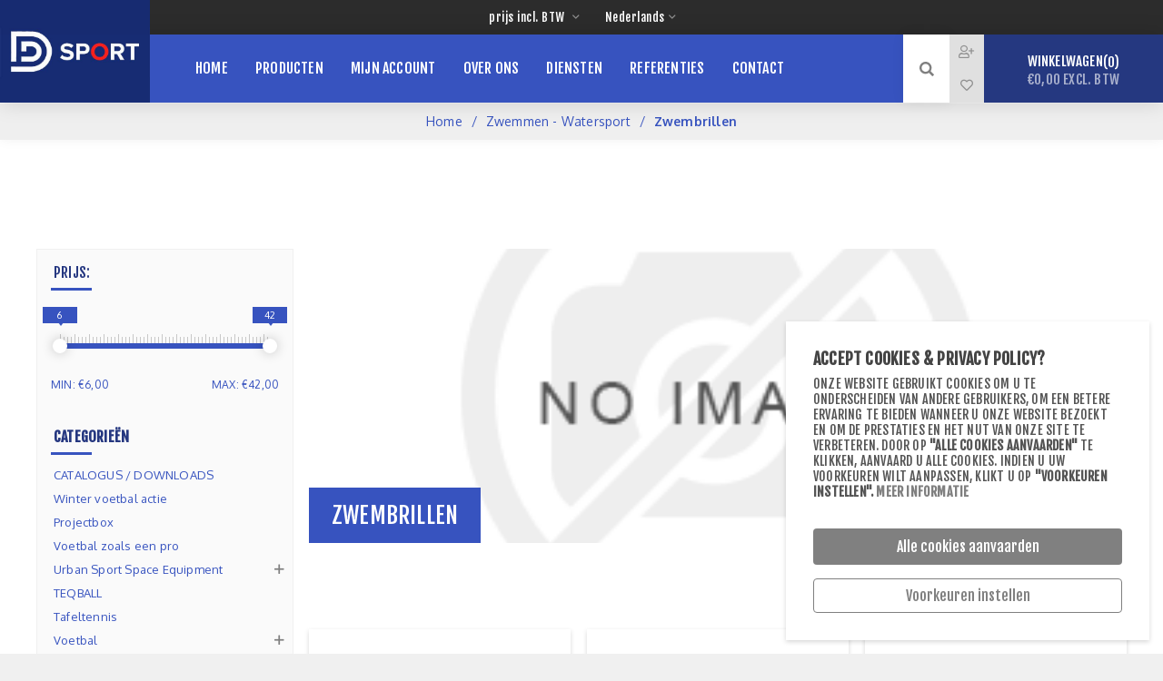

--- FILE ---
content_type: text/html; charset=utf-8
request_url: https://www.d-dsport.be/zwembrillen
body_size: 155900
content:


<!DOCTYPE html>
<html  class="html-category-page">
<head>
    <title>D-Dsport | Zwembrillen</title>
    <meta http-equiv="Content-type" content="text/html;charset=UTF-8" />
    <meta name="description" content="" />
    <meta name="keywords" content="" />
    <meta name="generator" content="nopCommerce" />
    <meta name="viewport" content="width=device-width, initial-scale=1.0, user-scalable=0, minimum-scale=1.0, maximum-scale=1.0" />
	
	<link rel="apple-touch-icon-precomposed" sizes="57x57" href="/themes/venture/content/img/favicons/apple-touch-icon-57x57.png" />
	<link rel="apple-touch-icon-precomposed" sizes="114x114" href="/themes/venture/content/img/favicons/apple-touch-icon-114x114.png" />
	<link rel="apple-touch-icon-precomposed" sizes="72x72" href="/themes/venture/content/img/favicons/apple-touch-icon-72x72.png" />
	<link rel="apple-touch-icon-precomposed" sizes="144x144" href="/themes/venture/content/img/favicons/apple-touch-icon-144x144.png" />
	<link rel="apple-touch-icon-precomposed" sizes="60x60" href="/themes/venture/content/img/favicons/apple-touch-icon-60x60.png" />
	<link rel="apple-touch-icon-precomposed" sizes="120x120" href="/themes/venture/content/img/favicons/apple-touch-icon-120x120.png" />
	<link rel="apple-touch-icon-precomposed" sizes="76x76" href="/themes/venture/content/img/favicons/apple-touch-icon-76x76.png" />
	<link rel="apple-touch-icon-precomposed" sizes="152x152" href="/themes/venture/content/img/favicons/apple-touch-icon-152x152.png" />
	<link rel="icon" type="image/png" href="/themes/venture/content/img/favicons/favicon-196x196.png" sizes="196x196" />
	<link rel="icon" type="image/png" href="/themes/venture/content/img/favicons/favicon-96x96.png" sizes="96x96" />
	<link rel="icon" type="image/png" href="/themes/venture/content/img/favicons/favicon-32x32.png" sizes="32x32" />
	<link rel="icon" type="image/png" href="/themes/venture/content/img/favicons/favicon-16x16.png" sizes="16x16" />
	<link rel="icon" type="image/png" href="/themes/venture/content/img/favicons/favicon-128.png" sizes="128x128" />
	<meta name="application-name" content="D&amp;D Sport"/>
	<meta name="msapplication-TileColor" content="#FFFFFF" />
	<meta name="msapplication-TileImage" content="/themes/venture/content/img/favicons/mstile-144x144.png" />
	<meta name="msapplication-square70x70logo" content="/themes/venture/content/img/favicons/mstile-70x70.png" />
	<meta name="msapplication-square150x150logo" content="/themes/venture/content/img/favicons/mstile-150x150.png" />
	<meta name="msapplication-wide310x150logo" content="/themes/venture/content/img/favicons/mstile-310x150.png" />
	<meta name="msapplication-square310x310logo" content="/themes/venture/content/img/favicons/mstile-310x310.png" />
	<link rel="manifest" href="/manifest_dd.json">

    
    
    

    <script async src="https://www.googletagmanager.com/gtag/js?id=UA-51131221-8"></script>

    

    <link href="/Themes/Venture/Content/CSS/styles.css" rel="stylesheet" type="text/css" />
<link href="/Themes/Venture/Content/CSS/mobile.css" rel="stylesheet" type="text/css" />
<link href="/Themes/Venture/Content/CSS/480.css" rel="stylesheet" type="text/css" />
<link href="/Themes/Venture/Content/CSS/768.css" rel="stylesheet" type="text/css" />
<link href="/Themes/Venture/Content/CSS/1200.css" rel="stylesheet" type="text/css" />
<link href="/Plugins/SevenSpikes.Core/Styles/perfect-scrollbar.min.css" rel="stylesheet" type="text/css" />
<link href="/Plugins/SevenSpikes.Nop.Plugins.AjaxFilters/Themes/Venture/Content/AjaxFilters.css" rel="stylesheet" type="text/css" />
<link href="/Plugins/SevenSpikes.Nop.Plugins.AnywhereSliders/Styles/nivo/nivo-slider.css" rel="stylesheet" type="text/css" />
<link href="/Plugins/SevenSpikes.Nop.Plugins.AnywhereSliders/Themes/Venture/Content/nivo/nivo.css" rel="stylesheet" type="text/css" />
<link href="/Plugins/SevenSpikes.Nop.Plugins.MegaMenu/Themes/Venture/Content/MegaMenu.css" rel="stylesheet" type="text/css" />
<link href="/Plugins/SevenSpikes.Nop.Plugins.InstantSearch/Themes/Venture/Content/InstantSearch.css" rel="stylesheet" type="text/css" />
<link href="/Plugins/SevenSpikes.Nop.Plugins.AjaxCart/Themes/Venture/Content/ajaxCart.css" rel="stylesheet" type="text/css" />
<link href="/Plugins/SevenSpikes.Nop.Plugins.ProductRibbons/Styles/Ribbons.common.css" rel="stylesheet" type="text/css" />
<link href="/Plugins/SevenSpikes.Nop.Plugins.ProductRibbons/Themes/Venture/Content/Ribbons.css" rel="stylesheet" type="text/css" />
<link href="/Plugins/SevenSpikes.Nop.Plugins.QuickView/Themes/Venture/Content/QuickView.css" rel="stylesheet" type="text/css" />
<link href="/Plugins/SevenSpikes.Nop.Plugins.QuickView/Styles/cloudzoom.css" rel="stylesheet" type="text/css" />
<link href="/Scripts/fineuploader/fineuploader-4.2.2.min.css" rel="stylesheet" type="text/css" />
<link href="/Plugins/ima9ines.Nop/Content/Styles/Ima9inesNopWeb.min.css" rel="stylesheet" type="text/css" />
<link href="/Plugins/ima9ines.Nop.WishlistRemoveButton/Content/Styles/Plugin.min.css" rel="stylesheet" type="text/css" />
<link href="/Themes/Venture/Content/css/theme.custom-5.css?v=78" rel="stylesheet" type="text/css" />
   
    <script src="/Scripts/jquery-1.10.2.min.js" type="text/javascript"></script>
<script src="/Scripts/jquery.validate.min.js" type="text/javascript"></script>
<script src="/Scripts/jquery.validate.unobtrusive.min.js" type="text/javascript"></script>
<script src="/Scripts/jquery-ui-1.10.3.custom.min.js" type="text/javascript"></script>
<script src="/Scripts/jquery-migrate-1.2.1.min.js" type="text/javascript"></script>
<script src="/Scripts/public.common.js" type="text/javascript"></script>
<script src="/Scripts/public.ajaxcart.js" type="text/javascript"></script>
<script src="/Administration/Scripts/kendo/2014.1.318/kendo.core.min.js" type="text/javascript"></script>
<script src="/Administration/Scripts/kendo/2014.1.318/kendo.userevents.min.js" type="text/javascript"></script>
<script src="/Administration/Scripts/kendo/2014.1.318/kendo.draganddrop.min.js" type="text/javascript"></script>
<script src="/Administration/Scripts/kendo/2014.1.318/kendo.window.min.js" type="text/javascript"></script>
<script src="/Plugins/SevenSpikes.Nop.Plugins.AjaxFilters/Scripts/jquery.json-2.2.min.js" type="text/javascript"></script>
<script src="/Plugins/SevenSpikes.Nop.Plugins.AjaxFilters/Scripts/jquery.address-1.5.min.js" type="text/javascript"></script>
<script src="/Plugins/SevenSpikes.Core/Scripts/SevenSpikesExtensions.min.js" type="text/javascript"></script>
<script src="/Plugins/SevenSpikes.Nop.Plugins.AjaxFilters/Scripts/HistoryState.min.js" type="text/javascript"></script>
<script src="/Plugins/SevenSpikes.Nop.Plugins.AjaxFilters/Scripts/Filters.min.js" type="text/javascript"></script>
<script src="/Plugins/SevenSpikes.Nop.Plugins.AjaxFilters/Scripts/PriceRangeFilterSlider.min.js" type="text/javascript"></script>
<script src="/Plugins/SevenSpikes.Nop.Plugins.AjaxFilters/Scripts/jquery.ui.touch-punch.min.js" type="text/javascript"></script>
<script src="/Plugins/SevenSpikes.Nop.Plugins.AjaxFilters/Scripts/FiltersQuery.min.js" type="text/javascript"></script>
<script src="/Plugins/SevenSpikes.Core/Scripts/swipeEvents.min.js" type="text/javascript"></script>
<script src="/Plugins/SevenSpikes.Nop.Plugins.AnywhereSliders/Scripts/nivo/jquery.nivo.slider.js" type="text/javascript"></script>
<script src="/Plugins/SevenSpikes.Nop.Plugins.AnywhereSliders/Scripts/AnywhereSliders.js" type="text/javascript"></script>
<script src="/Plugins/SevenSpikes.Nop.Plugins.MegaMenu/Scripts/MegaMenu.min.js" type="text/javascript"></script>
<script src="/Administration/Scripts/kendo/2014.1.318/kendo.data.min.js" type="text/javascript"></script>
<script src="/Administration/Scripts/kendo/2014.1.318/kendo.popup.min.js" type="text/javascript"></script>
<script src="/Administration/Scripts/kendo/2014.1.318/kendo.list.min.js" type="text/javascript"></script>
<script src="/Administration/Scripts/kendo/2014.1.318/kendo.autocomplete.min.js" type="text/javascript"></script>
<script src="/Plugins/SevenSpikes.Nop.Plugins.InstantSearch/Scripts/InstantSearch.min.js" type="text/javascript"></script>
<script src="/Plugins/SevenSpikes.Nop.Plugins.AjaxCart/Scripts/jquery.json-2.2.min.js" type="text/javascript"></script>
<script src="/Plugins/SevenSpikes.Nop.Plugins.AjaxCart/Scripts/AjaxCart.min.js" type="text/javascript"></script>
<script src="/Plugins/SevenSpikes.Nop.Plugins.ProductRibbons/Scripts/jquery.json-2.4.min.js" type="text/javascript"></script>
<script src="/Plugins/SevenSpikes.Nop.Plugins.ProductRibbons/Scripts/ProductRibbons.min.js" type="text/javascript"></script>
<script src="/Plugins/SevenSpikes.Nop.Plugins.QuickView/Scripts/jquery.json-2.2.min.js" type="text/javascript"></script>
<script src="/Plugins/SevenSpikes.Core/Scripts/cloudzoom.core.min.js" type="text/javascript"></script>
<script src="/Plugins/SevenSpikes.Nop.Plugins.QuickView/Scripts/QuickView.min.js" type="text/javascript"></script>
<script src="/Scripts/fineuploader/jquery.fineuploader-4.2.2.min.js" type="text/javascript"></script>
<script src="/Plugins/SevenSpikes.Core/Scripts/perfect-scrollbar.min.js" type="text/javascript"></script>
<script src="/Plugins/SevenSpikes.Core/Scripts/sevenspikes.core.min.js" type="text/javascript"></script>
<script src="/Plugins/SevenSpikes.Core/Scripts/sevenspikes.theme.min.js" type="text/javascript"></script>
<script src="/Plugins/SevenSpikes.Core/Scripts/cookiehelper.min.js" type="text/javascript"></script>
<script src="/Themes/Venture/Content/scripts/venture.js" type="text/javascript"></script>

    
    
    
    
    <!--Powered by nopCommerce - http://www.nopCommerce.com-->

    <script type="text/javascript" src="/lib/cookies/js/jquery.ihavecookies.min.js"></script>
    <script type="text/javascript">
            var acceptText = "Geselecteerde cookies aanvaarden";
            var options = {
                cookieTypes:
                    [
                        {
                            type: "Analytics",
                            value: "analytics",
                            description: 'Cookies gerelateerd aan website bezoeken, browser types, ect...'
                        }
                    ],
                title: 'Accept Cookies & Privacy Policy?',
                message: 'Onze website gebruikt cookies om u te onderscheiden van andere gebruikers, om een betere ervaring te bieden wanneer u onze website bezoekt en om de prestaties en het nut van onze site te verbeteren. Door op <strong>"Alle cookies aanvaarden"</strong> te klikken, aanvaard u alle cookies. Indien u uw voorkeuren wilt aanpassen, klikt u op <strong>"Voorkeuren instellen"<strong>.',
                delay: 600,
                expires: 30,
                link: '/privacy-verklaring',
                onAccept: function () {
                    var myPreferences = $.fn.ihavecookies.cookie();
                    //console.log('Yay! The following preferences were saved...');
                    //console.log(myPreferences);
                },
                uncheckBoxes: false,
                acceptBtnLabel: 'Alle cookies aanvaarden',
                advancedBtnLabel: 'Voorkeuren instellen',
                moreInfoLabel: 'Meer informatie',
                cookieTypesTitle: 'Klik op het type cookies dat u wilt aanvaarden',
                fixedCookieTypeLabel: 'Essential',
                fixedCookieTypeDesc: 'Dit zijn essentiële cookies die de website nodig heeft om te functioneren.'
            }

            $(document).ready(function () {
                $('body').ihavecookies(options);

                if ($.fn.ihavecookies.preference('marketing') === true) {
                    //console.log('This should run because marketing is accepted.');
                }
                if ($.fn.ihavecookies.preference('analytics') === true) {
                    //console.log('This should run because analytics is accepted.');
                    window.dataLayer = window.dataLayer || [];
                    function gtag() { dataLayer.push(arguments); }
                    gtag('js', new Date());

                    if (window.location.href.includes("dsport")) {
                        gtag('config', 'UA-51131221-8');
                    }
                    else if (window.location.href.includes("schoolsportshop")) {
                        gtag('config', 'UA-51131221-23');
                    }
                    else if (window.location.href.includes("soulet")) {
                        gtag('config', 'UA-51131221-22');
                    }
                }
                if ($.fn.ihavecookies.preference('preferences') === true) {
                    //console.log('This should run because preferences is accepted.');
                }

                $('#ihavecookiesBtn').on('click', function () {
                    $('body').ihavecookies(options, 'reinit');
                });
            });

    </script>
    <link href="https://fonts.googleapis.com/css?family=Roboto+Slab|Quicksand:400,500" rel="stylesheet">
    <link href="/lib/cookies/css/example.css" rel="stylesheet">
</head>
<body class="category-page-body light-theme">
    <div class="page-loader">
        <div class="loader"></div>
    </div>
    




<div class="ajax-loading-block-window" style="display: none">
</div>
<div id="dialog-notifications-success" title="Melding" style="display:none;">
</div>
<div id="dialog-notifications-error" title="Fout" style="display:none;">
</div>
<div id="dialog-notifications-warning" title="Waarschuwing" style="display:none;">
</div>
<div id="bar-notification" class="bar-notification">
    <span class="close" title="Sluiten">&nbsp;</span>
</div>




<!--[if lte IE 7]>
    <div style="clear:both;height:59px;text-align:center;position:relative;">
        <a href="http://www.microsoft.com/windows/internet-explorer/default.aspx" target="_blank">
            <img src="/Themes/Venture/Content/img/ie_warning.jpg" height="42" width="820" alt="You are using an outdated browser. For a faster, safer browsing experience, upgrade for free today." />
        </a>
    </div>
<![endif]-->


<div class="master-wrapper-page">
    
    


<div class="header-wrapper">
<div class="header">
    
    <div class="header-upper">
        <div class="header-selectors-wrapper">
            
<div class="tax-display-type-selector desktop">
    <select id="customerTaxType" name="customerTaxType" onchange="setLocation(this.value);"><option selected="selected" value="/changetaxtype/0?returnurl=%2fzwembrillen">prijs incl. BTW</option>
<option value="/changetaxtype/10?returnurl=%2fzwembrillen">prijs excl. BTW</option>
</select>
</div>

<div class="tax-display-type-selector mobile mobile-selector">
    <div class="current-tax-type-selector selector-title">IncludingTax</div>

    <div class="tax-selector-options mobile-collapse">
        <div class="selector-options-item">
            <input type="radio" name="tax-type-selector" id="tax-type-0" value="/changetaxtype/0?returnurl=%2fzwembrillen" onclick="setLocation(this.value);"  checked="checked" />
            <label for="tax-type-0">prijs incl. BTW</label>
        </div>
        <div class="selector-options-item">
            <input type="radio" name="tax-type-selector" id="tax-type-1" value="/changetaxtype/10?returnurl=%2fzwembrillen" onclick="setLocation(this.value);"  />
            <label for="tax-type-1">prijs excl. BTW</label>
        </div>
    </div>
</div>
            
                <div class="language-selector desktop">
<select id="customerlanguage" name="customerlanguage" onchange="setLocation(this.value);"><option selected="selected" value="/changelanguage/2?returnurl=%2fzwembrillen">Nederlands</option>
<option value="/changelanguage/1?returnurl=%2fzwembrillen">English</option>
<option value="/changelanguage/5?returnurl=%2fzwembrillen">Fran&#231;ais</option>
</select>
    </div>
    <div class="language-selector mobile mobile-selector">
            <div class="current-language-selector selector-title">Nederlands</div>
            <div class="language-selector-options mobile-collapse">

                    <div class="selector-options-item">
                        <input type="radio" name="language-selector" id="language-0" value="/changelanguage/2?returnurl=%2fzwembrillen" onclick="setLocation(this.value);"  checked="checked" />
                        <label for="language-0">Nederlands</label>
                    </div>
                    <div class="selector-options-item">
                        <input type="radio" name="language-selector" id="language-1" value="/changelanguage/1?returnurl=%2fzwembrillen" onclick="setLocation(this.value);"  />
                        <label for="language-1">English</label>
                    </div>
                    <div class="selector-options-item">
                        <input type="radio" name="language-selector" id="language-2" value="/changelanguage/5?returnurl=%2fzwembrillen" onclick="setLocation(this.value);"  />
                        <label for="language-2">Fran&#231;ais</label>
                    </div>
            </div>

    </div>

            
        </div>
    </div>
    <div class="header-lower ">
        <div class="header-left">
            <div class="header-logo">
                



<a href="/" class="logo">



<img alt="D-DSport" src="https://www.d-dsport.be/content/images/thumbs/0011808.jpeg" /></a>
            </div>
        </div>
        <div class="header-center">
            <div class="header-menu light-layout">
                <div class="close-menu">
                    <div class="mobile-logo">
                        



<a href="/" class="logo">



<img alt="D-DSport" src="https://www.d-dsport.be/content/images/thumbs/0011808.jpeg" /></a>
                    </div>
                    <span>Close</span>
                </div>







    <ul class="mega-menu"
        data-isRtlEnabled="false"
        data-enableClickForDropDown="false">
    <li class="">
        
        <a href="/" class="" title="Home" ><span> Home</span></a>

    </li>



<li class="has-sublist with-dropdown-in-grid">
        <span class="with-subcategories single-item-categories labelfornextplusbutton">Producten</span>

        <div class="dropdown categories fullWidth boxes-4">
            <div class="row-wrapper">
                <div class="row"><div class="box">
                        <div class="picture-title-wrap">
                            <div class="title">
                                <a href="/catalogus-downloads" title="CATALOGUS / DOWNLOADS"><span>CATALOGUS / DOWNLOADS</span></a>
                            </div>
                            <div class="picture">
                                <a href="/catalogus-downloads" title="Toon producten in de categorie CATALOGUS / DOWNLOADS">
                                    <img class="lazy" alt="Afbeelding voor categorie CATALOGUS / DOWNLOADS" src="[data-uri]" data-original="https://www.d-dsport.be/content/images/thumbs/0011703_catalogus-downloads_290.jpeg" />
                                </a>
                            </div>
                        </div>
                        <ul class="subcategories">

                        </ul>
                    
</div><div class="box">
                        <div class="picture-title-wrap">
                            <div class="title">
                                <a href="/winter-voetbal-actie" title="Winter voetbal actie"><span>Winter voetbal actie</span></a>
                            </div>
                            <div class="picture">
                                <a href="/winter-voetbal-actie" title="Toon producten in de categorie Winter voetbal actie">
                                    <img class="lazy" alt="Afbeelding voor categorie Winter voetbal actie" src="[data-uri]" data-original="https://www.d-dsport.be/content/images/thumbs/0015352_winter-voetbal-actie_290.jpeg" />
                                </a>
                            </div>
                        </div>
                        <ul class="subcategories">

                        </ul>
                    
</div><div class="box">
                        <div class="picture-title-wrap">
                            <div class="title">
                                <a href="/projectbox" title="Projectbox"><span>Projectbox</span></a>
                            </div>
                            <div class="picture">
                                <a href="/projectbox" title="Toon producten in de categorie Projectbox">
                                    <img class="lazy" alt="Afbeelding voor categorie Projectbox" src="[data-uri]" data-original="https://www.d-dsport.be/content/images/thumbs/0014679_projectbox_290.jpeg" />
                                </a>
                            </div>
                        </div>
                        <ul class="subcategories">

                        </ul>
                    
</div><div class="box">
                        <div class="picture-title-wrap">
                            <div class="title">
                                <a href="/voetbal-zoals-een-pro" title="Voetbal zoals een pro"><span>Voetbal zoals een pro</span></a>
                            </div>
                            <div class="picture">
                                <a href="/voetbal-zoals-een-pro" title="Toon producten in de categorie Voetbal zoals een pro">
                                    <img class="lazy" alt="Afbeelding voor categorie Voetbal zoals een pro" src="[data-uri]" data-original="https://www.d-dsport.be/content/images/thumbs/0010047_voetbal-zoals-een-pro_290.jpeg" />
                                </a>
                            </div>
                        </div>
                        <ul class="subcategories">

                        </ul>
                    
</div></div><div class="row"><div class="box">
                        <div class="picture-title-wrap">
                            <div class="title">
                                <a href="/urban-sport-space-equipment" title="Urban Sport Space Equipment"><span>Urban Sport Space Equipment</span></a>
                            </div>
                            <div class="picture">
                                <a href="/urban-sport-space-equipment" title="Toon producten in de categorie Urban Sport Space Equipment">
                                    <img class="lazy" alt="Afbeelding voor categorie Urban Sport Space Equipment" src="[data-uri]" data-original="https://www.d-dsport.be/content/images/thumbs/0010289_urban-sport-space-equipment_290.jpeg" />
                                </a>
                            </div>
                        </div>
                        <ul class="subcategories">

                        </ul>
                    
</div><div class="box">
                        <div class="picture-title-wrap">
                            <div class="title">
                                <a href="/teqball" title="TEQBALL"><span>TEQBALL</span></a>
                            </div>
                            <div class="picture">
                                <a href="/teqball" title="Toon producten in de categorie TEQBALL">
                                    <img class="lazy" alt="Afbeelding voor categorie TEQBALL" src="[data-uri]" data-original="https://www.d-dsport.be/content/images/thumbs/0013195_teqball_290.jpeg" />
                                </a>
                            </div>
                        </div>
                        <ul class="subcategories">

                        </ul>
                    
</div><div class="box">
                        <div class="picture-title-wrap">
                            <div class="title">
                                <a href="/voetbal-7" title="Voetbal"><span>Voetbal</span></a>
                            </div>
                            <div class="picture">
                                <a href="/voetbal-7" title="Toon producten in de categorie Voetbal">
                                    <img class="lazy" alt="Afbeelding voor categorie Voetbal" src="[data-uri]" data-original="https://www.d-dsport.be/content/images/thumbs/0010024_voetbal_290.jpeg" />
                                </a>
                            </div>
                        </div>
                        <ul class="subcategories">

                        </ul>
                    
</div><div class="box">
                        <div class="picture-title-wrap">
                            <div class="title">
                                <a href="/basketbal-2" title="Basketbal"><span>Basketbal</span></a>
                            </div>
                            <div class="picture">
                                <a href="/basketbal-2" title="Toon producten in de categorie Basketbal">
                                    <img class="lazy" alt="Afbeelding voor categorie Basketbal" src="[data-uri]" data-original="https://www.d-dsport.be/content/images/thumbs/0011085_basketbal_290.jpeg" />
                                </a>
                            </div>
                        </div>
                        <ul class="subcategories">

                        </ul>
                    
</div></div><div class="row"><div class="box">
                        <div class="picture-title-wrap">
                            <div class="title">
                                <a href="/belijningen-3" title="Belijningen"><span>Belijningen</span></a>
                            </div>
                            <div class="picture">
                                <a href="/belijningen-3" title="Toon producten in de categorie Belijningen">
                                    <img class="lazy" alt="Afbeelding voor categorie Belijningen" src="[data-uri]" data-original="https://www.d-dsport.be/content/images/thumbs/0010028_belijningen_290.jpeg" />
                                </a>
                            </div>
                        </div>
                        <ul class="subcategories">

                        </ul>
                    
</div><div class="box">
                        <div class="picture-title-wrap">
                            <div class="title">
                                <a href="/cadeaubon-3" title="Cadeaubon"><span>Cadeaubon</span></a>
                            </div>
                            <div class="picture">
                                <a href="/cadeaubon-3" title="Toon producten in de categorie Cadeaubon">
                                    <img class="lazy" alt="Afbeelding voor categorie Cadeaubon" src="[data-uri]" data-original="https://www.d-dsport.be/content/images/thumbs/0010029_cadeaubon_290.jpeg" />
                                </a>
                            </div>
                        </div>
                        <ul class="subcategories">

                        </ul>
                    
</div><div class="box">
                        <div class="picture-title-wrap">
                            <div class="title">
                                <a href="/clubshop" title="Clubshop"><span>Clubshop</span></a>
                            </div>
                            <div class="picture">
                                <a href="/clubshop" title="Toon producten in de categorie Clubshop">
                                    <img class="lazy" alt="Afbeelding voor categorie Clubshop" src="[data-uri]" data-original="https://www.d-dsport.be/content/images/thumbs/0010030_clubshop_290.jpeg" />
                                </a>
                            </div>
                        </div>
                        <ul class="subcategories">

                        </ul>
                    
</div><div class="box">
                        <div class="picture-title-wrap">
                            <div class="title">
                                <a href="/ehbo-verzorging-2" title="EHBO - verzorging"><span>EHBO - verzorging</span></a>
                            </div>
                            <div class="picture">
                                <a href="/ehbo-verzorging-2" title="Toon producten in de categorie EHBO - verzorging">
                                    <img class="lazy" alt="Afbeelding voor categorie EHBO - verzorging" src="[data-uri]" data-original="https://www.d-dsport.be/content/images/thumbs/0010033_ehbo-verzorging_290.jpeg" />
                                </a>
                            </div>
                        </div>
                        <ul class="subcategories">

                        </ul>
                    
</div></div><div class="row"><div class="box">
                        <div class="picture-title-wrap">
                            <div class="title">
                                <a href="/fitness-2" title="Fitness"><span>Fitness</span></a>
                            </div>
                            <div class="picture">
                                <a href="/fitness-2" title="Toon producten in de categorie Fitness">
                                    <img class="lazy" alt="Afbeelding voor categorie Fitness" src="[data-uri]" data-original="https://www.d-dsport.be/content/images/thumbs/0010034_fitness_290.jpeg" />
                                </a>
                            </div>
                        </div>
                        <ul class="subcategories">

                        </ul>
                    
</div><div class="box">
                        <div class="picture-title-wrap">
                            <div class="title">
                                <a href="/gymnastiek-en-turnen-2" title="Gymnastiek en turnen"><span>Gymnastiek en turnen</span></a>
                            </div>
                            <div class="picture">
                                <a href="/gymnastiek-en-turnen-2" title="Toon producten in de categorie Gymnastiek en turnen">
                                    <img class="lazy" alt="Afbeelding voor categorie Gymnastiek en turnen" src="[data-uri]" data-original="https://www.d-dsport.be/content/images/thumbs/0010035_gymnastiek-en-turnen_290.jpeg" />
                                </a>
                            </div>
                        </div>
                        <ul class="subcategories">

                        </ul>
                    
</div><div class="box">
                        <div class="picture-title-wrap">
                            <div class="title">
                                <a href="/handbal-2" title="Handbal"><span>Handbal</span></a>
                            </div>
                            <div class="picture">
                                <a href="/handbal-2" title="Toon producten in de categorie Handbal">
                                    <img class="lazy" alt="Afbeelding voor categorie Handbal" src="[data-uri]" data-original="https://www.d-dsport.be/content/images/thumbs/0010419_handbal_290.jpeg" />
                                </a>
                            </div>
                        </div>
                        <ul class="subcategories">

                        </ul>
                    
</div><div class="box">
                        <div class="picture-title-wrap">
                            <div class="title">
                                <a href="/hockey-2" title="Hockey"><span>Hockey</span></a>
                            </div>
                            <div class="picture">
                                <a href="/hockey-2" title="Toon producten in de categorie Hockey">
                                    <img class="lazy" alt="Afbeelding voor categorie Hockey" src="[data-uri]" data-original="https://www.d-dsport.be/content/images/thumbs/0010037_hockey_290.jpeg" />
                                </a>
                            </div>
                        </div>
                        <ul class="subcategories">

                        </ul>
                    
</div></div><div class="row"><div class="box">
                        <div class="picture-title-wrap">
                            <div class="title">
                                <a href="/korfbal-2" title="Korfbal"><span>Korfbal</span></a>
                            </div>
                            <div class="picture">
                                <a href="/korfbal-2" title="Toon producten in de categorie Korfbal">
                                    <img class="lazy" alt="Afbeelding voor categorie Korfbal" src="[data-uri]" data-original="https://www.d-dsport.be/content/images/thumbs/0012578_korfbal_290.jpeg" />
                                </a>
                            </div>
                        </div>
                        <ul class="subcategories">

                        </ul>
                    
</div><div class="box">
                        <div class="picture-title-wrap">
                            <div class="title">
                                <a href="/pro-bio-sport-2" title="Pro Bio Sport"><span>Pro Bio Sport</span></a>
                            </div>
                            <div class="picture">
                                <a href="/pro-bio-sport-2" title="Toon producten in de categorie Pro Bio Sport">
                                    <img class="lazy" alt="Afbeelding voor categorie Pro Bio Sport" src="[data-uri]" data-original="https://www.d-dsport.be/content/images/thumbs/0010331_pro-bio-sport_290.png" />
                                </a>
                            </div>
                        </div>
                        <ul class="subcategories">

                        </ul>
                    
</div><div class="box">
                        <div class="picture-title-wrap">
                            <div class="title">
                                <a href="/racket-en-slagspelen-6" title="Racket- en Slagspelen"><span>Racket- en Slagspelen</span></a>
                            </div>
                            <div class="picture">
                                <a href="/racket-en-slagspelen-6" title="Toon producten in de categorie Racket- en Slagspelen">
                                    <img class="lazy" alt="Afbeelding voor categorie Racket- en Slagspelen" src="[data-uri]" data-original="https://www.d-dsport.be/content/images/thumbs/0010041_racket-en-slagspelen_290.jpeg" />
                                </a>
                            </div>
                        </div>
                        <ul class="subcategories">

                        </ul>
                    
</div><div class="box">
                        <div class="picture-title-wrap">
                            <div class="title">
                                <a href="/scoreborden-2" title="Scoreborden"><span>Scoreborden</span></a>
                            </div>
                            <div class="picture">
                                <a href="/scoreborden-2" title="Toon producten in de categorie Scoreborden">
                                    <img class="lazy" alt="Afbeelding voor categorie Scoreborden" src="[data-uri]" data-original="https://www.d-dsport.be/content/images/thumbs/0010627_scoreborden_290.jpeg" />
                                </a>
                            </div>
                        </div>
                        <ul class="subcategories">

                        </ul>
                    
</div></div><div class="row"><div class="box">
                        <div class="picture-title-wrap">
                            <div class="title">
                                <a href="/sport-en-spelmateriaal-paketten-2" title="Sport en Spelmateriaal paketten"><span>Sport en Spelmateriaal paketten</span></a>
                            </div>
                            <div class="picture">
                                <a href="/sport-en-spelmateriaal-paketten-2" title="Toon producten in de categorie Sport en Spelmateriaal paketten">
                                    <img class="lazy" alt="Afbeelding voor categorie Sport en Spelmateriaal paketten" src="[data-uri]" data-original="https://www.d-dsport.be/content/images/thumbs/0010043_sport-en-spelmateriaal-paketten_290.jpeg" />
                                </a>
                            </div>
                        </div>
                        <ul class="subcategories">

                        </ul>
                    
</div><div class="box">
                        <div class="picture-title-wrap">
                            <div class="title">
                                <a href="/teamwear-3" title="Teamwear - Kledij"><span>Teamwear - Kledij</span></a>
                            </div>
                            <div class="picture">
                                <a href="/teamwear-3" title="Toon producten in de categorie Teamwear - Kledij">
                                    <img class="lazy" alt="Afbeelding voor categorie Teamwear - Kledij" src="[data-uri]" data-original="https://www.d-dsport.be/content/images/thumbs/0010044_teamwear-kledij_290.jpeg" />
                                </a>
                            </div>
                        </div>
                        <ul class="subcategories">

                        </ul>
                    
</div><div class="box">
                        <div class="picture-title-wrap">
                            <div class="title">
                                <a href="/tennis-5" title="Tennis - Padel - Pickleball"><span>Tennis - Padel - Pickleball</span></a>
                            </div>
                            <div class="picture">
                                <a href="/tennis-5" title="Toon producten in de categorie Tennis - Padel - Pickleball">
                                    <img class="lazy" alt="Afbeelding voor categorie Tennis - Padel - Pickleball" src="[data-uri]" data-original="https://www.d-dsport.be/content/images/thumbs/0010045_tennis-padel-pickleball_290.jpeg" />
                                </a>
                            </div>
                        </div>
                        <ul class="subcategories">

                        </ul>
                    
</div><div class="box">
                        <div class="picture-title-wrap">
                            <div class="title">
                                <a href="/volleybal-7" title="Volleybal"><span>Volleybal</span></a>
                            </div>
                            <div class="picture">
                                <a href="/volleybal-7" title="Toon producten in de categorie Volleybal">
                                    <img class="lazy" alt="Afbeelding voor categorie Volleybal" src="[data-uri]" data-original="https://www.d-dsport.be/content/images/thumbs/0010644_volleybal_290.jpeg" />
                                </a>
                            </div>
                        </div>
                        <ul class="subcategories">

                        </ul>
                    
</div></div><div class="row"><div class="box">
                        <div class="picture-title-wrap">
                            <div class="title">
                                <a href="/zaalinrichting-2" title="Zaalinrichting"><span>Zaalinrichting</span></a>
                            </div>
                            <div class="picture">
                                <a href="/zaalinrichting-2" title="Toon producten in de categorie Zaalinrichting">
                                    <img class="lazy" alt="Afbeelding voor categorie Zaalinrichting" src="[data-uri]" data-original="https://www.d-dsport.be/content/images/thumbs/0010049_zaalinrichting_290.jpeg" />
                                </a>
                            </div>
                        </div>
                        <ul class="subcategories">

                        </ul>
                    
</div><div class="box">
                        <div class="picture-title-wrap">
                            <div class="title">
                                <a href="/atletiek-2" title="Atletiek"><span>Atletiek</span></a>
                            </div>
                            <div class="picture">
                                <a href="/atletiek-2" title="Toon producten in de categorie Atletiek">
                                    <img class="lazy" alt="Afbeelding voor categorie Atletiek" src="[data-uri]" data-original="https://www.d-dsport.be/content/images/thumbs/0010026_atletiek_290.jpeg" />
                                </a>
                            </div>
                        </div>
                        <ul class="subcategories">

                        </ul>
                    
</div><div class="box">
                        <div class="picture-title-wrap">
                            <div class="title">
                                <a href="/zwemmen-watersport-2" title="Zwemmen - Watersport"><span>Zwemmen - Watersport</span></a>
                            </div>
                            <div class="picture">
                                <a href="/zwemmen-watersport-2" title="Toon producten in de categorie Zwemmen - Watersport">
                                    <img class="lazy" alt="Afbeelding voor categorie Zwemmen - Watersport" src="[data-uri]" data-original="https://www.d-dsport.be/content/images/thumbs/0010050_zwemmen-watersport_290.jpeg" />
                                </a>
                            </div>
                        </div>
                        <ul class="subcategories">

                        </ul>
                    
</div><div class="box">
                        <div class="picture-title-wrap">
                            <div class="title">
                                <a href="/infill-guard" title="Infill Guard"><span>Infill Guard</span></a>
                            </div>
                            <div class="picture">
                                <a href="/infill-guard" title="Toon producten in de categorie Infill Guard">
                                    <img class="lazy" alt="Afbeelding voor categorie Infill Guard" src="[data-uri]" data-original="https://www.d-dsport.be/content/images/thumbs/0011550_infill-guard_290.jpeg" />
                                </a>
                            </div>
                        </div>
                        <ul class="subcategories">

                        </ul>
                    
</div></div><div class="row"><div class="box">
                        <div class="picture-title-wrap">
                            <div class="title">
                                <a href="/eindereeks-stockverkoop" title="Eindereeks-Stockverkoop"><span>Eindereeks-Stockverkoop</span></a>
                            </div>
                            <div class="picture">
                                <a href="/eindereeks-stockverkoop" title="Toon producten in de categorie Eindereeks-Stockverkoop">
                                    <img class="lazy" alt="Afbeelding voor categorie Eindereeks-Stockverkoop" src="[data-uri]" data-original="https://www.d-dsport.be/content/images/thumbs/0014086_eindereeks-stockverkoop_290.jpeg" />
                                </a>
                            </div>
                        </div>
                        <ul class="subcategories">

                        </ul>
                    
</div><div class="box">
                        <div class="picture-title-wrap">
                            <div class="title">
                                <a href="/event-promo-wear" title="EVENT - PROMO WEAR"><span>EVENT - PROMO WEAR</span></a>
                            </div>
                            <div class="picture">
                                <a href="/event-promo-wear" title="Toon producten in de categorie EVENT - PROMO WEAR">
                                    <img class="lazy" alt="Afbeelding voor categorie EVENT - PROMO WEAR" src="[data-uri]" data-original="https://www.d-dsport.be/content/images/thumbs/0013650_event-promo-wear_290.jpeg" />
                                </a>
                            </div>
                        </div>
                        <ul class="subcategories">

                        </ul>
                    
</div><div class="box">
                        <div class="picture-title-wrap">
                            <div class="title">
                                <a href="/sporten-als-een-pro" title="Sporten als een Pro"><span>Sporten als een Pro</span></a>
                            </div>
                            <div class="picture">
                                <a href="/sporten-als-een-pro" title="Toon producten in de categorie Sporten als een Pro">
                                    <img class="lazy" alt="Afbeelding voor categorie Sporten als een Pro" src="[data-uri]" data-original="https://www.d-dsport.be/content/images/thumbs/0013854_sporten-als-een-pro_290.jpeg" />
                                </a>
                            </div>
                        </div>
                        <ul class="subcategories">

                        </ul>
                    
</div><div class="box">
                        <div class="picture-title-wrap">
                            <div class="title">
                                <a href="/powerade" title="Powerade"><span>Powerade</span></a>
                            </div>
                            <div class="picture">
                                <a href="/powerade" title="Toon producten in de categorie Powerade">
                                    <img class="lazy" alt="Afbeelding voor categorie Powerade" src="[data-uri]" data-original="https://www.d-dsport.be/content/images/thumbs/0013983_powerade_290.jpeg" />
                                </a>
                            </div>
                        </div>
                        <ul class="subcategories">

                        </ul>
                    
</div></div>
            </div>

        </div>
</li>    <li class="">
        
        <a href="/customer/info" class="" title="Mijn account" ><span> Mijn account</span></a>

    </li>
    <li class="">
        
        <a href="/over-ons" class="" title="Over ons" ><span> Over ons</span></a>

    </li>
    <li class="has-sublist">
        
        <a href="/" class="with-subcategories" title="Diensten" ><span> Diensten</span></a>

            <div class="plus-button"></div>
            <div class="sublist-wrap">
                <ul class="sublist">
                    <li class="back-button">
                        <span>back</span>
                    </li>
    <li class="has-sublist">
        
        <a href="/clubs" class="with-subcategories" title="Clubs" ><span> Clubs</span></a>

            <div class="plus-button"></div>
            <div class="sublist-wrap">
                <ul class="sublist">
                    <li class="back-button">
                        <span>back</span>
                    </li>
    <li class="">
        
        <a href="/atletiek-3" class="" title="Atletiek" ><span> Atletiek</span></a>

    </li>
    <li class="">
        
        <a href="/basketbal-4" class="" title="Basketbal" ><span> Basketbal</span></a>

    </li>
    <li class="">
        
        <a href="/belijning-2" class="" title="Belijning" ><span> Belijning</span></a>

    </li>
    <li class="">
        
        <a href="/fitness-3" class="" title="Fitness" ><span> Fitness</span></a>

    </li>
    <li class="">
        
        <a href="/gevechtssporten" class="" title="Gevechtssporten" ><span> Gevechtssporten</span></a>

    </li>
    <li class="">
        
        <a href="/korfbal-4" class="" title="Korfbal" ><span> Korfbal</span></a>

    </li>
    <li class="">
        
        <a href="/scoreborden-3" class="" title="Scoreborden" ><span> Scoreborden</span></a>

    </li>
    <li class="">
        
        <a href="/tennis-6" class="" title="Tennis" ><span> Tennis</span></a>

    </li>
    <li class="">
        
        <a href="/turnen" class="" title="Turnen" ><span> Turnen</span></a>

    </li>
    <li class="">
        
        <a href="/voetbal-8" class="" title="Voetbal" ><span> Voetbal</span></a>

    </li>
    <li class="">
        
        <a href="/zwemmen" class="" title="Zwemmen" ><span> Zwemmen</span></a>

    </li>
                </ul>
            </div>
    </li>
    <li class="has-sublist">
        
        <a href="/gemeenten" class="with-subcategories" title="Gemeenten" ><span> Gemeenten</span></a>

            <div class="plus-button"></div>
            <div class="sublist-wrap">
                <ul class="sublist">
                    <li class="back-button">
                        <span>back</span>
                    </li>
    <li class="">
        
        <a href="/groendiensten" class="" title="Groendiensten" ><span> Groendiensten</span></a>

    </li>
    <li class="">
        
        <a href="/jeugddiensten" class="" title="Jeugddiensten" ><span> Jeugddiensten</span></a>

    </li>
    <li class="">
        
        <a href="/politiediensten" class="" title="Politiediensten" ><span> Politiediensten</span></a>

    </li>
    <li class="">
        
        <a href="/preventiediensten" class="" title="Preventiediensten" ><span> Preventiediensten</span></a>

    </li>
    <li class="">
        
        <a href="/recreatieparken" class="" title="Recreatieparken" ><span> Recreatieparken</span></a>

    </li>
    <li class="">
        
        <a href="/sportdiensten" class="" title="Sportdiensten" ><span> Sportdiensten</span></a>

    </li>
    <li class="">
        
        <a href="/zwembaden" class="" title="Zwembaden" ><span> Zwembaden</span></a>

    </li>
                </ul>
            </div>
    </li>
    <li class="has-sublist">
        
        <a href="/scholen" class="with-subcategories" title="Scholen" ><span> Scholen</span></a>

            <div class="plus-button"></div>
            <div class="sublist-wrap">
                <ul class="sublist">
                    <li class="back-button">
                        <span>back</span>
                    </li>
    <li class="">
        
        <a href="/antivandalisme-3" class="" title="Antivandalisme" ><span> Antivandalisme</span></a>

    </li>
    <li class="">
        
        <a href="/groot-materiaal" class="" title="Groot materiaal" ><span> Groot materiaal</span></a>

    </li>
    <li class="">
        
        <a href="/klein-materiaal" class="" title="Klein materiaal" ><span> Klein materiaal</span></a>

    </li>
    <li class="">
        
        <a href="/turnkledij" class="" title="Turnkledij" ><span> Turnkledij</span></a>

    </li>
    <li class="">
        
        <a href="/valbrekende-tegels-2" class="" title="Valbrekende tegels" ><span> Valbrekende tegels</span></a>

    </li>
    <li class="">
        
        <a href="/zwemmen-2" class="" title="Zwemmen" ><span> Zwemmen</span></a>

    </li>
                </ul>
            </div>
    </li>
    <li class="has-sublist">
        
        <a href="/dealers" class="with-subcategories" title="Dealers" ><span> Dealers</span></a>

            <div class="plus-button"></div>
            <div class="sublist-wrap">
                <ul class="sublist">
                    <li class="back-button">
                        <span>back</span>
                    </li>
    <li class="">
        
        <a href="/aannemers" class="" title="Aannemers" ><span> Aannemers</span></a>

    </li>
    <li class="">
        
        <a href="/sportwinkels" class="" title="Sportwinkels" ><span> Sportwinkels</span></a>

    </li>
                </ul>
            </div>
    </li>
    <li class="has-sublist">
        
        <a href="/particulier" class="with-subcategories" title="Particulier" ><span> Particulier</span></a>

            <div class="plus-button"></div>
            <div class="sublist-wrap">
                <ul class="sublist">
                    <li class="back-button">
                        <span>back</span>
                    </li>
    <li class="">
        
        <a href="/basketbaltorens-2" class="" title="Basketbaltorens" ><span> Basketbaltorens</span></a>

    </li>
    <li class="">
        
        <a href="/fitnesstoestellen" class="" title="Fitnesstoestellen" ><span> Fitnesstoestellen</span></a>

    </li>
    <li class="">
        
        <a href="/ping-pongtafels" class="" title="Tafeltennistafels" ><span> Tafeltennistafels</span></a>

    </li>
    <li class="">
        
        <a href="/voetbaldoelen" class="" title="Voetbaldoelen" ><span> Voetbaldoelen</span></a>

    </li>
                </ul>
            </div>
    </li>
    <li class="has-sublist">
        
        <a href="/kledij-2" class="with-subcategories" title="Kledij" ><span> Kledij</span></a>

            <div class="plus-button"></div>
            <div class="sublist-wrap">
                <ul class="sublist">
                    <li class="back-button">
                        <span>back</span>
                    </li>
    <li class="">
        
        <a href="/promowear" class="" title="Promowear" ><span> Promowear</span></a>

    </li>
    <li class="">
        
        <a href="/schoolwear" class="" title="Schoolwear" ><span> Schoolwear</span></a>

    </li>
    <li class="">
        
        <a href="/teamwear-5" class="" title="Teamwear" ><span> Teamwear</span></a>

    </li>
    <li class="">
        
        <a href="/wielerkledij" class="" title="Wielerkledij" ><span> Wielerkledij</span></a>

    </li>
    <li class="">
        
        <a href="/workwear-2" class="" title="Workwear" ><span> Workwear</span></a>

    </li>
                </ul>
            </div>
    </li>
                </ul>
            </div>
    </li>
    <li class="has-sublist">
        
        <a href="/referenties" class="with-subcategories" title="Referenties" ><span> Referenties</span></a>

            <div class="plus-button"></div>
            <div class="sublist-wrap">
                <ul class="sublist">
                    <li class="back-button">
                        <span>back</span>
                    </li>
    <li class="">
        
        <a href="/antivandalism" class="" title="Urban Sport Space Equipment" ><span> Urban Sport Space Equipment</span></a>

    </li>
    <li class="">
        
        <a href="/belijning-3" class="" title="Belijning" ><span> Belijning</span></a>

    </li>
    <li class="">
        
        <a href="/kleedkamer" class="" title="Kleedkamer" ><span> Kleedkamer</span></a>

    </li>
    <li class="">
        
        <a href="/omheining" class="" title="Omheining" ><span> Omheining</span></a>

    </li>
    <li class="">
        
        <a href="/scoreborden-4" class="" title="Scoreborden" ><span> Scoreborden</span></a>

    </li>
    <li class="">
        
        <a href="/teamwear-6" class="" title="Teamwear" ><span> Teamwear</span></a>

    </li>
    <li class="">
        
        <a href="/verhuring-evenementen" class="" title="Verhuring evenementen" ><span> Verhuring evenementen</span></a>

    </li>
    <li class="">
        
        <a href="/voetbal-11" class="" title="Voetbal" ><span> Voetbal</span></a>

    </li>
                </ul>
            </div>
    </li>
    <li class="">
        
        <a href="/contactus" class="" title="Contact" ><span> Contact</span></a>

    </li>

        
    </ul>
    <div class="menu-title"><span>Menu</span></div>
    <ul class="mega-menu-responsive">
    <li class="">
        
        <a href="/" class="" title="Home" ><span> Home</span></a>

    </li>



<li class="has-sublist">

        <span class="with-subcategories single-item-categories labelfornextplusbutton">Producten</span>

        <div class="plus-button"></div>
        <div class="sublist-wrap">
            <ul class="sublist">
                <li class="back-button">
                    <span>back</span>
                </li>
                            <li>
                <a class="lastLevelCategory" href="/catalogus-downloads" title="CATALOGUS / DOWNLOADS"><span>CATALOGUS / DOWNLOADS</span></a>
            </li>
            <li>
                <a class="lastLevelCategory" href="/winter-voetbal-actie" title="Winter voetbal actie"><span>Winter voetbal actie</span></a>
            </li>
            <li>
                <a class="lastLevelCategory" href="/projectbox" title="Projectbox"><span>Projectbox</span></a>
            </li>
            <li>
                <a class="lastLevelCategory" href="/voetbal-zoals-een-pro" title="Voetbal zoals een pro"><span>Voetbal zoals een pro</span></a>
            </li>
            <li>
                <a class="lastLevelCategory" href="/urban-sport-space-equipment" title="Urban Sport Space Equipment"><span>Urban Sport Space Equipment</span></a>
            </li>
            <li>
                <a class="lastLevelCategory" href="/teqball" title="TEQBALL"><span>TEQBALL</span></a>
            </li>
            <li>
                <a class="lastLevelCategory" href="/voetbal-7" title="Voetbal"><span>Voetbal</span></a>
            </li>
            <li>
                <a class="lastLevelCategory" href="/basketbal-2" title="Basketbal"><span>Basketbal</span></a>
            </li>
            <li>
                <a class="lastLevelCategory" href="/belijningen-3" title="Belijningen"><span>Belijningen</span></a>
            </li>
            <li>
                <a class="lastLevelCategory" href="/cadeaubon-3" title="Cadeaubon"><span>Cadeaubon</span></a>
            </li>
            <li>
                <a class="lastLevelCategory" href="/clubshop" title="Clubshop"><span>Clubshop</span></a>
            </li>
            <li>
                <a class="lastLevelCategory" href="/ehbo-verzorging-2" title="EHBO - verzorging"><span>EHBO - verzorging</span></a>
            </li>
            <li>
                <a class="lastLevelCategory" href="/fitness-2" title="Fitness"><span>Fitness</span></a>
            </li>
            <li>
                <a class="lastLevelCategory" href="/gymnastiek-en-turnen-2" title="Gymnastiek en turnen"><span>Gymnastiek en turnen</span></a>
            </li>
            <li>
                <a class="lastLevelCategory" href="/handbal-2" title="Handbal"><span>Handbal</span></a>
            </li>
            <li>
                <a class="lastLevelCategory" href="/hockey-2" title="Hockey"><span>Hockey</span></a>
            </li>
            <li>
                <a class="lastLevelCategory" href="/korfbal-2" title="Korfbal"><span>Korfbal</span></a>
            </li>
            <li>
                <a class="lastLevelCategory" href="/pro-bio-sport-2" title="Pro Bio Sport"><span>Pro Bio Sport</span></a>
            </li>
            <li>
                <a class="lastLevelCategory" href="/racket-en-slagspelen-6" title="Racket- en Slagspelen"><span>Racket- en Slagspelen</span></a>
            </li>
            <li>
                <a class="lastLevelCategory" href="/scoreborden-2" title="Scoreborden"><span>Scoreborden</span></a>
            </li>
            <li>
                <a class="lastLevelCategory" href="/sport-en-spelmateriaal-paketten-2" title="Sport en Spelmateriaal paketten"><span>Sport en Spelmateriaal paketten</span></a>
            </li>
            <li>
                <a class="lastLevelCategory" href="/teamwear-3" title="Teamwear - Kledij"><span>Teamwear - Kledij</span></a>
            </li>
            <li>
                <a class="lastLevelCategory" href="/tennis-5" title="Tennis - Padel - Pickleball"><span>Tennis - Padel - Pickleball</span></a>
            </li>
            <li>
                <a class="lastLevelCategory" href="/volleybal-7" title="Volleybal"><span>Volleybal</span></a>
            </li>
            <li>
                <a class="lastLevelCategory" href="/zaalinrichting-2" title="Zaalinrichting"><span>Zaalinrichting</span></a>
            </li>
            <li>
                <a class="lastLevelCategory" href="/atletiek-2" title="Atletiek"><span>Atletiek</span></a>
            </li>
            <li>
                <a class="lastLevelCategory" href="/zwemmen-watersport-2" title="Zwemmen - Watersport"><span>Zwemmen - Watersport</span></a>
            </li>
            <li>
                <a class="lastLevelCategory" href="/infill-guard" title="Infill Guard"><span>Infill Guard</span></a>
            </li>
            <li>
                <a class="lastLevelCategory" href="/eindereeks-stockverkoop" title="Eindereeks-Stockverkoop"><span>Eindereeks-Stockverkoop</span></a>
            </li>
            <li>
                <a class="lastLevelCategory" href="/event-promo-wear" title="EVENT - PROMO WEAR"><span>EVENT - PROMO WEAR</span></a>
            </li>
            <li>
                <a class="lastLevelCategory" href="/sporten-als-een-pro" title="Sporten als een Pro"><span>Sporten als een Pro</span></a>
            </li>
            <li>
                <a class="lastLevelCategory" href="/powerade" title="Powerade"><span>Powerade</span></a>
            </li>

            </ul>
        </div>

</li>

    <li class="">
        
        <a href="/customer/info" class="" title="Mijn account" ><span> Mijn account</span></a>

    </li>
    <li class="">
        
        <a href="/over-ons" class="" title="Over ons" ><span> Over ons</span></a>

    </li>
    <li class="has-sublist">
        
        <a href="/" class="with-subcategories" title="Diensten" ><span> Diensten</span></a>

            <div class="plus-button"></div>
            <div class="sublist-wrap">
                <ul class="sublist">
                    <li class="back-button">
                        <span>back</span>
                    </li>
    <li class="has-sublist">
        
        <a href="/clubs" class="with-subcategories" title="Clubs" ><span> Clubs</span></a>

            <div class="plus-button"></div>
            <div class="sublist-wrap">
                <ul class="sublist">
                    <li class="back-button">
                        <span>back</span>
                    </li>
    <li class="">
        
        <a href="/atletiek-3" class="" title="Atletiek" ><span> Atletiek</span></a>

    </li>
    <li class="">
        
        <a href="/basketbal-4" class="" title="Basketbal" ><span> Basketbal</span></a>

    </li>
    <li class="">
        
        <a href="/belijning-2" class="" title="Belijning" ><span> Belijning</span></a>

    </li>
    <li class="">
        
        <a href="/fitness-3" class="" title="Fitness" ><span> Fitness</span></a>

    </li>
    <li class="">
        
        <a href="/gevechtssporten" class="" title="Gevechtssporten" ><span> Gevechtssporten</span></a>

    </li>
    <li class="">
        
        <a href="/korfbal-4" class="" title="Korfbal" ><span> Korfbal</span></a>

    </li>
    <li class="">
        
        <a href="/scoreborden-3" class="" title="Scoreborden" ><span> Scoreborden</span></a>

    </li>
    <li class="">
        
        <a href="/tennis-6" class="" title="Tennis" ><span> Tennis</span></a>

    </li>
    <li class="">
        
        <a href="/turnen" class="" title="Turnen" ><span> Turnen</span></a>

    </li>
    <li class="">
        
        <a href="/voetbal-8" class="" title="Voetbal" ><span> Voetbal</span></a>

    </li>
    <li class="">
        
        <a href="/zwemmen" class="" title="Zwemmen" ><span> Zwemmen</span></a>

    </li>
                </ul>
            </div>
    </li>
    <li class="has-sublist">
        
        <a href="/gemeenten" class="with-subcategories" title="Gemeenten" ><span> Gemeenten</span></a>

            <div class="plus-button"></div>
            <div class="sublist-wrap">
                <ul class="sublist">
                    <li class="back-button">
                        <span>back</span>
                    </li>
    <li class="">
        
        <a href="/groendiensten" class="" title="Groendiensten" ><span> Groendiensten</span></a>

    </li>
    <li class="">
        
        <a href="/jeugddiensten" class="" title="Jeugddiensten" ><span> Jeugddiensten</span></a>

    </li>
    <li class="">
        
        <a href="/politiediensten" class="" title="Politiediensten" ><span> Politiediensten</span></a>

    </li>
    <li class="">
        
        <a href="/preventiediensten" class="" title="Preventiediensten" ><span> Preventiediensten</span></a>

    </li>
    <li class="">
        
        <a href="/recreatieparken" class="" title="Recreatieparken" ><span> Recreatieparken</span></a>

    </li>
    <li class="">
        
        <a href="/sportdiensten" class="" title="Sportdiensten" ><span> Sportdiensten</span></a>

    </li>
    <li class="">
        
        <a href="/zwembaden" class="" title="Zwembaden" ><span> Zwembaden</span></a>

    </li>
                </ul>
            </div>
    </li>
    <li class="has-sublist">
        
        <a href="/scholen" class="with-subcategories" title="Scholen" ><span> Scholen</span></a>

            <div class="plus-button"></div>
            <div class="sublist-wrap">
                <ul class="sublist">
                    <li class="back-button">
                        <span>back</span>
                    </li>
    <li class="">
        
        <a href="/antivandalisme-3" class="" title="Antivandalisme" ><span> Antivandalisme</span></a>

    </li>
    <li class="">
        
        <a href="/groot-materiaal" class="" title="Groot materiaal" ><span> Groot materiaal</span></a>

    </li>
    <li class="">
        
        <a href="/klein-materiaal" class="" title="Klein materiaal" ><span> Klein materiaal</span></a>

    </li>
    <li class="">
        
        <a href="/turnkledij" class="" title="Turnkledij" ><span> Turnkledij</span></a>

    </li>
    <li class="">
        
        <a href="/valbrekende-tegels-2" class="" title="Valbrekende tegels" ><span> Valbrekende tegels</span></a>

    </li>
    <li class="">
        
        <a href="/zwemmen-2" class="" title="Zwemmen" ><span> Zwemmen</span></a>

    </li>
                </ul>
            </div>
    </li>
    <li class="has-sublist">
        
        <a href="/dealers" class="with-subcategories" title="Dealers" ><span> Dealers</span></a>

            <div class="plus-button"></div>
            <div class="sublist-wrap">
                <ul class="sublist">
                    <li class="back-button">
                        <span>back</span>
                    </li>
    <li class="">
        
        <a href="/aannemers" class="" title="Aannemers" ><span> Aannemers</span></a>

    </li>
    <li class="">
        
        <a href="/sportwinkels" class="" title="Sportwinkels" ><span> Sportwinkels</span></a>

    </li>
                </ul>
            </div>
    </li>
    <li class="has-sublist">
        
        <a href="/particulier" class="with-subcategories" title="Particulier" ><span> Particulier</span></a>

            <div class="plus-button"></div>
            <div class="sublist-wrap">
                <ul class="sublist">
                    <li class="back-button">
                        <span>back</span>
                    </li>
    <li class="">
        
        <a href="/basketbaltorens-2" class="" title="Basketbaltorens" ><span> Basketbaltorens</span></a>

    </li>
    <li class="">
        
        <a href="/fitnesstoestellen" class="" title="Fitnesstoestellen" ><span> Fitnesstoestellen</span></a>

    </li>
    <li class="">
        
        <a href="/ping-pongtafels" class="" title="Tafeltennistafels" ><span> Tafeltennistafels</span></a>

    </li>
    <li class="">
        
        <a href="/voetbaldoelen" class="" title="Voetbaldoelen" ><span> Voetbaldoelen</span></a>

    </li>
                </ul>
            </div>
    </li>
    <li class="has-sublist">
        
        <a href="/kledij-2" class="with-subcategories" title="Kledij" ><span> Kledij</span></a>

            <div class="plus-button"></div>
            <div class="sublist-wrap">
                <ul class="sublist">
                    <li class="back-button">
                        <span>back</span>
                    </li>
    <li class="">
        
        <a href="/promowear" class="" title="Promowear" ><span> Promowear</span></a>

    </li>
    <li class="">
        
        <a href="/schoolwear" class="" title="Schoolwear" ><span> Schoolwear</span></a>

    </li>
    <li class="">
        
        <a href="/teamwear-5" class="" title="Teamwear" ><span> Teamwear</span></a>

    </li>
    <li class="">
        
        <a href="/wielerkledij" class="" title="Wielerkledij" ><span> Wielerkledij</span></a>

    </li>
    <li class="">
        
        <a href="/workwear-2" class="" title="Workwear" ><span> Workwear</span></a>

    </li>
                </ul>
            </div>
    </li>
                </ul>
            </div>
    </li>
    <li class="has-sublist">
        
        <a href="/referenties" class="with-subcategories" title="Referenties" ><span> Referenties</span></a>

            <div class="plus-button"></div>
            <div class="sublist-wrap">
                <ul class="sublist">
                    <li class="back-button">
                        <span>back</span>
                    </li>
    <li class="">
        
        <a href="/antivandalism" class="" title="Urban Sport Space Equipment" ><span> Urban Sport Space Equipment</span></a>

    </li>
    <li class="">
        
        <a href="/belijning-3" class="" title="Belijning" ><span> Belijning</span></a>

    </li>
    <li class="">
        
        <a href="/kleedkamer" class="" title="Kleedkamer" ><span> Kleedkamer</span></a>

    </li>
    <li class="">
        
        <a href="/omheining" class="" title="Omheining" ><span> Omheining</span></a>

    </li>
    <li class="">
        
        <a href="/scoreborden-4" class="" title="Scoreborden" ><span> Scoreborden</span></a>

    </li>
    <li class="">
        
        <a href="/teamwear-6" class="" title="Teamwear" ><span> Teamwear</span></a>

    </li>
    <li class="">
        
        <a href="/verhuring-evenementen" class="" title="Verhuring evenementen" ><span> Verhuring evenementen</span></a>

    </li>
    <li class="">
        
        <a href="/voetbal-11" class="" title="Voetbal" ><span> Voetbal</span></a>

    </li>
                </ul>
            </div>
    </li>
    <li class="">
        
        <a href="/contactus" class="" title="Contact" ><span> Contact</span></a>

    </li>

        
    </ul>
                <div class="mobile-menu-items">
                    <div class="header-links">
    <div class="header-links-box">

        <div class="header-links-box-top not-authenticated ">
            
                <div class="header-link-wrapper login"><a href="/login" title="Inloggen" class="ico-login">Inloggen</a></div>
                <div class="header-link-wrapper register"><a href="/register" title="Registreren" class="ico-register">Registreren</a></div>
        </div>
            <div class="header-links-box-bottom">
                <div class="header-link-wrapper ">
                    <a href="/wishlist" title="Verlanglijst" class="ico-wishlist">
                        <span class="wishlist-label">Verlanglijst</span>
                        <span class="wishlist-qty">(0)</span>
                    </a>
                </div>
            </div>
        
    </div>
            <script type="text/javascript">
            $(document).ready(function () {
                $('.header').on('mouseenter', '#flyout-cart', function () {
                    $(this).addClass('active');
                }).on('mouseleave', '#flyout-cart', function () {
                    $(this).removeClass('active');
                });
            });
        </script>
</div>

                </div>
            </div>
        </div>
        <div class="header-right">
            <div class="search-box store-search-box">
                <form action="/search" id="small-search-box-form" method="get">    <input type="search" class="search-box-text" id="small-searchterms" autocomplete="off" name="q" placeholder="Zoek in winkel" />







<input type="hidden" class="instantSearchResourceElement"
       data-highlightFirstFoundElement="true"
       data-minKeywordLength="3"
       data-instantSearchUrl="/instantSearchFor"
       data-homePageUrl="/"
       data-searchInProductDescriptions="true"
       data-numberOfVisibleProducts="5" />


<script id="instantSearchItemTemplate" type="text/x-kendo-template">
    <div class="instant-search-item" data-url="${ data.CustomProperties.Url }">
        <div class="img-block">
            <img src="${ data.DefaultPictureModel.ImageUrl }" alt="${ data.Name }" title="${ data.Name }" style="border: none">
        </div>
        <div class="detail">
            <div class="title">${ data.Name }</div>
                <div class="sku"># var sku = ""; if (data.CustomProperties.Sku != null) { sku = "Artikelnummer: " + data.CustomProperties.Sku } # #= sku #</div>
            <div class="price"># var price = ""; if (data.ProductPrice.Price) { price = data.ProductPrice.Price } # #= price #</div>           
        </div>
    </div>
</script>    <input type="submit" class="button-1 search-box-button" value="Search" />
        <script type="text/javascript">
            $("#small-search-box-form").submit(function(event) {
                if ($("#small-searchterms").val() == "") {
                    alert('Geef a.u.b. enige zoekwoorden in');
                    $("#small-searchterms").focus();
                    event.preventDefault();
                }
            });
        </script>
</form>
                <div class="search-opener">Zoek</div>
            </div>
            <div class="header-links">
    <div class="header-links-box">

        <div class="header-links-box-top not-authenticated ">
            
                <div class="header-link-wrapper login"><a href="/login" title="Inloggen" class="ico-login">Inloggen</a></div>
                <div class="header-link-wrapper register"><a href="/register" title="Registreren" class="ico-register">Registreren</a></div>
        </div>
            <div class="header-links-box-bottom">
                <div class="header-link-wrapper ">
                    <a href="/wishlist" title="Verlanglijst" class="ico-wishlist">
                        <span class="wishlist-label">Verlanglijst</span>
                        <span class="wishlist-qty">(0)</span>
                    </a>
                </div>
            </div>
        
    </div>
            <script type="text/javascript">
            $(document).ready(function () {
                $('.header').on('mouseenter', '#flyout-cart', function () {
                    $(this).addClass('active');
                }).on('mouseleave', '#flyout-cart', function () {
                    $(this).removeClass('active');
                });
            });
        </script>
</div>

            

<div class="cart-wrapper" id="flyout-cart" data-removeItemFromCartUrl="/VentureTheme/RemoveItemFromCart" data-flyoutCartUrl="/NopAjaxCartFlyoutShoppingCart">
    <div id="topcartlink">
        <a href="/cart" class="ico-cart">
            Winkelwagen<span id="CartQuantityBox" class="cart-qty"><span class="cart-qty-number">0</span></span>
            <span class="cart-total">€0,00 excl. BTW</span>
        </a>
    </div>
    <div class="flyout-cart">
        <div class="mini-shopping-cart">
            <div class="count">
U heeft geen artikelen in uw winkelwagen.            </div>
        </div>
    </div>
</div>
            
        </div>
    </div>
</div>
</div>

    <script type="text/javascript">
        (function() {
            AjaxCart.init(false, '.header-links .cart-qty', '.header-links .wishlist-qty', '#flyout-cart');
        })();
    </script>
    <div class="overlayOffCanvas"></div>
    <div class="responsive-nav-wrapper-parent">
        <div class="responsive-nav-wrapper">
            <div class="menu-title">
                <span>Menu</span>
            </div>
            <div class="mobile-logo">
                



<a href="/" class="logo">



<img alt="D-DSport" src="https://www.d-dsport.be/content/images/thumbs/0011808.jpeg" /></a>
            </div>
            <div class="search-wrap">
                <span>Zoek</span>
            </div>
            <div class="shopping-cart-link">
                <a href="/cart">Winkelwagen</a>
            </div>
        </div>
    </div>
    <div class="master-wrapper-content">
        




<div class="ajaxCartInfo" data-getAjaxCartButtonUrl="/NopAjaxCart/GetAjaxCartButtonsAjax"
     data-productPageAddToCartButtonSelector="input.add-to-cart-button"
     data-productBoxAddToCartButtonSelector="input.product-box-add-to-cart-button"
     data-productBoxProductItemElementSelector=".details"
     data-enableOnProductPage="True"
     data-enableOnCatalogPages="True"
     data-miniShoppingCartQuatityFormattingResource="{0}" 
     data-miniWishlistQuatityFormattingResource="({0})" 
     data-addToWishlistButtonSelector=".add-to-wishlist-button">
</div>

<input id="addProductVariantToCartUrl" name="addProductVariantToCartUrl" type="hidden" value="/AddProductFromProductDetailsPageToCartAjax" />
<input id="addProductToCartUrl" name="addProductToCartUrl" type="hidden" value="/AddProductToCartAjax" />
<input id="miniShoppingCartUrl" name="miniShoppingCartUrl" type="hidden" value="/MiniShoppingCart" />
<input id="flyoutShoppingCartUrl" name="flyoutShoppingCartUrl" type="hidden" value="/NopAjaxCartFlyoutShoppingCart" />
<input id="checkProductAttributesUrl" name="checkProductAttributesUrl" type="hidden" value="/CheckIfProductOrItsAssociatedProductsHasAttributes" />
<input id="getMiniProductDetailsViewUrl" name="getMiniProductDetailsViewUrl" type="hidden" value="/GetMiniProductDetailsView" />
<input id="flyoutShoppingCartPanelSelector" name="flyoutShoppingCartPanelSelector" type="hidden" value="#flyout-cart" />
<input id="shoppingCartMenuLinkSelector" name="shoppingCartMenuLinkSelector" type="hidden" value="span.cart-qty" />
<input id="wishlistMenuLinkSelector" name="wishlistMenuLinkSelector" type="hidden" value="span.wishlist-qty" />





<script type="text/javascript">
    var nop_store_directory_root = "https://www.d-dsport.be/";
</script>

<div id="product-ribbon-info" data-productid="0"
     data-productboxselector=".product-item, .item-holder"
     data-productboxpicturecontainerselector=".picture, .item-picture"
     data-productpagepicturesparentcontainerselector=".product-essential"
     data-productpagebugpicturecontainerselector=".picture"
     data-retrieveproductribbonsurl="/ProductRibbons/RetrieveProductRibbons">
</div>

    <div class="quickViewData" data-productselector=".product-item"
         data-productselectorchild=".product-item"
         data-retrievequickviewurl="/quickviewdata"
         data-quickviewbuttontext="Meer info"
         data-quickviewbuttontitle="Meer info"
         data-isquickviewpopupdraggable="True"
         data-enablequickviewpopupoverlay="True"
         data-accordionpanelsheightstyle="content">
    </div>


        
        <div class="breadcrumb">
            <ul>
                <li>
                    <a href="/" title="Home">Home</a>
                    <span class="delimiter"></span>
                </li>
                    <li>
                            <a href="/zwemmen-watersport-2" title="Zwemmen - Watersport">Zwemmen - Watersport</a>
                            <span class="delimiter"></span>
                    </li>
                    <li>
                            <strong class="current-item">Zwembrillen</strong>
                    </li>
            </ul>
        </div>

            <div class="master-column-wrapper">
            



    <div class="center-2 items-3">
        
        


<div class="page category-page">
    <div class="category-page-title">
        <div class="title-picture-wrapper">
            <div class="category-picture-wrapper">
<img alt="Afbeelding voor categorie Zwembrillen" title="Afbeelding voor categorie Zwembrillen" src="https://www.d-dsport.be/content/images/default-image.png"/></div>
            <h1>
                <span>Zwembrillen</span>
            </h1>
        </div>
        
        
    </div>
    <div class="page-body">
        

        
        
        
        




<div class="product-selectors">

    <div class="filters-button-wrapper">
        <button class="filters-button">Filter</button>
    </div>

    
            <div class="compare-products-link">
            <a href="/compareproducts">Vergelijk productenlijst</a>
        </div>
            <div class="product-page-size">
            <select id="products-pagesize" name="products-pagesize" onchange="setLocation(this.value);">
                    <option value="https://www.d-dsport.be/zwembrillen?pagesize=3" >3 per pagina</option>
                    <option value="https://www.d-dsport.be/zwembrillen?pagesize=6" selected='selected'>6 per pagina</option>
                    <option value="https://www.d-dsport.be/zwembrillen?pagesize=9" >9 per pagina</option>
                    <option value="https://www.d-dsport.be/zwembrillen?pagesize=12" >12 per pagina</option>
            </select>
        </div>
            <div class="product-sorting">
            <select id="products-orderby" name="products-orderby" onchange="setLocation(this.value);"><option selected="selected" value="https://www.d-dsport.be/zwembrillen?orderby=0">Positie</option>
<option value="https://www.d-dsport.be/zwembrillen?orderby=5">Naam: A naar Z</option>
<option value="https://www.d-dsport.be/zwembrillen?orderby=6">Naam: Z naar A</option>
<option value="https://www.d-dsport.be/zwembrillen?orderby=10">Prijs: laag naar hoog</option>
<option value="https://www.d-dsport.be/zwembrillen?orderby=11">Prijs: hoog naar laag</option>
<option value="https://www.d-dsport.be/zwembrillen?orderby=15">Aangemaakt op</option>
</select>
        </div>
</div>        
        <div class="product-filters">
            
                    </div>
        

            <div class="product-grid">
                <div class="item-grid">
                        <div class="item-box">
                            


<div class="product-item" data-productid="2854">
    <div class="picture">
        <a href="/duikbril-volwassene-breed-zicht-blauw" title="Toon details van Duikbril volwassene breed zicht blauw">
                <img class="picture-img" src="https://www.d-dsport.be/content/images/thumbs/0006777_duikbril-volwassene-breed-zicht-blauw_360.jpeg"
                     alt="Afbeelding van Duikbril volwassene breed zicht blauw" title="Toon details van Duikbril volwassene breed zicht blauw" />
        </a>
    </div>
    <div class="details">
        <h2 class="product-title">
            <a href="/duikbril-volwassene-breed-zicht-blauw">Duikbril volwassene breed zicht blauw</a>
        </h2>
            <div class="sku">
                37799011B
            </div>
                    <div class="product-rating-box" title="0 review(s)">
                <div class="rating">
                    <div style="width: 0%">
                    </div>
                </div>
            </div>
        <div class="description">
            Duikbril volwassene breed zicht blauw
        </div>
        <div class="add-info">
            
            <div class="prices">
                <div class="box-prices-wrapper">
                    <span class="price actual-price">€30,00 incl. BTW</span>
                </div>
                <div class="additional-price-info">
                                    </div>
            </div>
            
            <div class="buttons items-5">
				<button type="button" value="Add to compare list" title="Add to compare list" class="button-2 add-to-compare-list-button" onclick="AjaxCart.addproducttocomparelist('/compareproducts/add/2854');return false;">Add to compare list</button>
                                    <button type="button" value="Zet op verlanglijst" title="Zet op verlanglijst" class="button-2 add-to-wishlist-button" onclick="AjaxCart.addproducttocart_catalog('/addproducttocart/catalog/2854/2/1');return false;">Zet op verlanglijst</button>
                                    <button type="button" value="Bestel" title="Bestel" class="button-2 product-box-add-to-cart-button" onclick="AjaxCart.addproducttocart_catalog('/addproducttocart/catalog/2854/1/1');return false;">bestel</button>
            </div>
            
        </div>
    </div>
</div>

                        </div>
                        <div class="item-box">
                            


<div class="product-item" data-productid="2855">
    <div class="picture">
        <a href="/duikbril-volwassene-breed-zicht-geel" title="Toon details van Duikbril volwassene breed zicht geel">
                <img class="picture-img" src="https://www.d-dsport.be/content/images/thumbs/0006778_duikbril-volwassene-breed-zicht-geel_360.jpeg"
                     alt="Afbeelding van Duikbril volwassene breed zicht geel" title="Toon details van Duikbril volwassene breed zicht geel" />
        </a>
    </div>
    <div class="details">
        <h2 class="product-title">
            <a href="/duikbril-volwassene-breed-zicht-geel">Duikbril volwassene breed zicht geel</a>
        </h2>
            <div class="sku">
                37799011G
            </div>
                    <div class="product-rating-box" title="0 review(s)">
                <div class="rating">
                    <div style="width: 0%">
                    </div>
                </div>
            </div>
        <div class="description">
            Duikbril volwassene breed zicht geel
        </div>
        <div class="add-info">
            
            <div class="prices">
                <div class="box-prices-wrapper">
                    <span class="price actual-price">€30,00 incl. BTW</span>
                </div>
                <div class="additional-price-info">
                                    </div>
            </div>
            
            <div class="buttons items-5">
				<button type="button" value="Add to compare list" title="Add to compare list" class="button-2 add-to-compare-list-button" onclick="AjaxCart.addproducttocomparelist('/compareproducts/add/2855');return false;">Add to compare list</button>
                                    <button type="button" value="Zet op verlanglijst" title="Zet op verlanglijst" class="button-2 add-to-wishlist-button" onclick="AjaxCart.addproducttocart_catalog('/addproducttocart/catalog/2855/2/1');return false;">Zet op verlanglijst</button>
                                    <button type="button" value="Bestel" title="Bestel" class="button-2 product-box-add-to-cart-button" onclick="AjaxCart.addproducttocart_catalog('/addproducttocart/catalog/2855/1/1');return false;">bestel</button>
            </div>
            
        </div>
    </div>
</div>

                        </div>
                        <div class="item-box">
                            


<div class="product-item" data-productid="2856">
    <div class="picture">
        <a href="/duikbril-volwassene-breed-zicht-rood" title="Toon details van Duikbril volwassene breed zicht rood">
                <img class="picture-img" src="https://www.d-dsport.be/content/images/thumbs/0006779_duikbril-volwassene-breed-zicht-rood_360.jpeg"
                     alt="Afbeelding van Duikbril volwassene breed zicht rood" title="Toon details van Duikbril volwassene breed zicht rood" />
        </a>
    </div>
    <div class="details">
        <h2 class="product-title">
            <a href="/duikbril-volwassene-breed-zicht-rood">Duikbril volwassene breed zicht rood</a>
        </h2>
            <div class="sku">
                37799011R
            </div>
                    <div class="product-rating-box" title="0 review(s)">
                <div class="rating">
                    <div style="width: 0%">
                    </div>
                </div>
            </div>
        <div class="description">
            Duikbril volwassene breed zicht rood
        </div>
        <div class="add-info">
            
            <div class="prices">
                <div class="box-prices-wrapper">
                    <span class="price actual-price">€30,00 incl. BTW</span>
                </div>
                <div class="additional-price-info">
                                    </div>
            </div>
            
            <div class="buttons items-5">
				<button type="button" value="Add to compare list" title="Add to compare list" class="button-2 add-to-compare-list-button" onclick="AjaxCart.addproducttocomparelist('/compareproducts/add/2856');return false;">Add to compare list</button>
                                    <button type="button" value="Zet op verlanglijst" title="Zet op verlanglijst" class="button-2 add-to-wishlist-button" onclick="AjaxCart.addproducttocart_catalog('/addproducttocart/catalog/2856/2/1');return false;">Zet op verlanglijst</button>
                                    <button type="button" value="Bestel" title="Bestel" class="button-2 product-box-add-to-cart-button" onclick="AjaxCart.addproducttocart_catalog('/addproducttocart/catalog/2856/1/1');return false;">bestel</button>
            </div>
            
        </div>
    </div>
</div>

                        </div>
                        <div class="item-box">
                            


<div class="product-item" data-productid="2863">
    <div class="picture">
        <a href="/kinder-chloorbril-blauw" title="Toon details van Kinder chloorbril blauw">
                <img class="picture-img" src="https://www.d-dsport.be/content/images/thumbs/0006786_kinder-chloorbril-blauw_360.jpeg"
                     alt="Afbeelding van Kinder chloorbril blauw" title="Toon details van Kinder chloorbril blauw" />
        </a>
    </div>
    <div class="details">
        <h2 class="product-title">
            <a href="/kinder-chloorbril-blauw">Kinder chloorbril blauw</a>
        </h2>
            <div class="sku">
                3779901B
            </div>
                    <div class="product-rating-box" title="0 review(s)">
                <div class="rating">
                    <div style="width: 0%">
                    </div>
                </div>
            </div>
        <div class="description">
            Kinder chloorbril blauw
        </div>
        <div class="add-info">
            
            <div class="prices">
                <div class="box-prices-wrapper">
                    <span class="price actual-price">€6,20 incl. BTW</span>
                </div>
                <div class="additional-price-info">
                                    </div>
            </div>
            
            <div class="buttons items-5">
				<button type="button" value="Add to compare list" title="Add to compare list" class="button-2 add-to-compare-list-button" onclick="AjaxCart.addproducttocomparelist('/compareproducts/add/2863');return false;">Add to compare list</button>
                                    <button type="button" value="Zet op verlanglijst" title="Zet op verlanglijst" class="button-2 add-to-wishlist-button" onclick="AjaxCart.addproducttocart_catalog('/addproducttocart/catalog/2863/2/1');return false;">Zet op verlanglijst</button>
                                    <button type="button" value="Bestel" title="Bestel" class="button-2 product-box-add-to-cart-button" onclick="AjaxCart.addproducttocart_catalog('/addproducttocart/catalog/2863/1/1');return false;">bestel</button>
            </div>
            
        </div>
    </div>
</div>

                        </div>
                        <div class="item-box">
                            


<div class="product-item" data-productid="2864">
    <div class="picture">
        <a href="/kinder-chloorbril-roze" title="Toon details van Kinder chloorbril roze">
                <img class="picture-img" src="https://www.d-dsport.be/content/images/thumbs/0006787_kinder-chloorbril-roze_360.jpeg"
                     alt="Afbeelding van Kinder chloorbril roze" title="Toon details van Kinder chloorbril roze" />
        </a>
    </div>
    <div class="details">
        <h2 class="product-title">
            <a href="/kinder-chloorbril-roze">Kinder chloorbril roze</a>
        </h2>
            <div class="sku">
                3779901R
            </div>
                    <div class="product-rating-box" title="0 review(s)">
                <div class="rating">
                    <div style="width: 0%">
                    </div>
                </div>
            </div>
        <div class="description">
            Kinder chloorbril roze
        </div>
        <div class="add-info">
            
            <div class="prices">
                <div class="box-prices-wrapper">
                    <span class="price actual-price">€6,20 incl. BTW</span>
                </div>
                <div class="additional-price-info">
                                    </div>
            </div>
            
            <div class="buttons items-5">
				<button type="button" value="Add to compare list" title="Add to compare list" class="button-2 add-to-compare-list-button" onclick="AjaxCart.addproducttocomparelist('/compareproducts/add/2864');return false;">Add to compare list</button>
                                    <button type="button" value="Zet op verlanglijst" title="Zet op verlanglijst" class="button-2 add-to-wishlist-button" onclick="AjaxCart.addproducttocart_catalog('/addproducttocart/catalog/2864/2/1');return false;">Zet op verlanglijst</button>
                                    <button type="button" value="Bestel" title="Bestel" class="button-2 product-box-add-to-cart-button" onclick="AjaxCart.addproducttocart_catalog('/addproducttocart/catalog/2864/1/1');return false;">bestel</button>
            </div>
            
        </div>
    </div>
</div>

                        </div>
                        <div class="item-box">
                            


<div class="product-item" data-productid="2860">
    <div class="picture">
        <a href="/snorkel-vouwbaar-blauw" title="Toon details van Snorkel vouwbaar blauw">
                <img class="picture-img" src="https://www.d-dsport.be/content/images/thumbs/0006783_snorkel-vouwbaar-blauw_360.jpeg"
                     alt="Afbeelding van Snorkel vouwbaar blauw" title="Toon details van Snorkel vouwbaar blauw" />
        </a>
    </div>
    <div class="details">
        <h2 class="product-title">
            <a href="/snorkel-vouwbaar-blauw">Snorkel vouwbaar blauw</a>
        </h2>
            <div class="sku">
                37799013B
            </div>
                    <div class="product-rating-box" title="0 review(s)">
                <div class="rating">
                    <div style="width: 0%">
                    </div>
                </div>
            </div>
        <div class="description">
            Snorkel vouwbaar blauw
        </div>
        <div class="add-info">
            
            <div class="prices">
                <div class="box-prices-wrapper">
                    <span class="price actual-price">€16,90 incl. BTW</span>
                </div>
                <div class="additional-price-info">
                                    </div>
            </div>
            
            <div class="buttons items-5">
				<button type="button" value="Add to compare list" title="Add to compare list" class="button-2 add-to-compare-list-button" onclick="AjaxCart.addproducttocomparelist('/compareproducts/add/2860');return false;">Add to compare list</button>
                                    <button type="button" value="Zet op verlanglijst" title="Zet op verlanglijst" class="button-2 add-to-wishlist-button" onclick="AjaxCart.addproducttocart_catalog('/addproducttocart/catalog/2860/2/1');return false;">Zet op verlanglijst</button>
                                    <button type="button" value="Bestel" title="Bestel" class="button-2 product-box-add-to-cart-button" onclick="AjaxCart.addproducttocart_catalog('/addproducttocart/catalog/2860/1/1');return false;">bestel</button>
            </div>
            
        </div>
    </div>
</div>

                        </div>
                </div>
            </div>
        
            <div class="pager">
                <ul><li class="current-page"><span>1</span></li><li class="individual-page"><a href="/zwembrillen?pagenumber=2">2</a></li><li class="individual-page"><a href="/zwembrillen?pagenumber=3">3</a></li><li class="individual-page"><a href="/zwembrillen?pagenumber=4">4</a></li><li class="individual-page"><a href="/zwembrillen?pagenumber=5">5</a></li><li class="next-page"><a href="/zwembrillen?pagenumber=2">Volgende</a></li><li class="last-page"><a href="/zwembrillen?pagenumber=6">Laatste</a></li></ul>
            </div>
        
    </div>
</div>

        
    </div>
    <div class="side-2">





<div class="nopAjaxFilters7Spikes"
     data-categoryid="10109"
     data-manufacturerid="0"
     data-vendorid="0"
     data-isonsearchpage="False"
     data-searchkeyword=""
     data-searchcategoryid="0"
     data-searchmanufacturerid="0"
     data-searchvendorid ="0"
     data-searchpricefrom=""
     data-searchpriceto=""
     data-searchincludesubcategories="False"
     data-searchinproductdescriptions="False"
     data-searchadvancedsearch="False"
     data-getfilteredproductsurl="/getFilteredProducts"
     data-productslistpanelselector=".product-list"
     data-productsgridpanelselector=".product-grid"
     data-pagerpanelselector=".pager"
     data-pagerpanelintegrationselector=".product-grid, .product-list"
     data-sortoptionsdropdownselector="#products-orderby"
     data-viewoptionsdropdownselector=".viewmode-icon, #products-viewmode"
     data-productspagesizedropdownselector="#products-pagesize"
     data-filtersuimode="usecheckboxes"
     data-defaultviewmode="grid"
     data-enableinfinitescroll="False"
     data-infinitescrollloadertext="Loading more products ..."
     data-scrolltoelement="False"
     data-scrolltoelementselector=".product-selectors"
     data-scrolltoelementadditionaloffset="0"
     data-showselectedfilterspanel="False"
     data-numberofreturnedproductsselector="false"
     data-selectedOptionsTargetSelector=".nopAjaxFilters7Spikes .filtersPanel:first"
     data-selectedOptionsTargetAction="prependTo"
     data-isRTL="false"
     data-closeFiltersPanelAfterFiltrationInMobile="true">

        <div class="filtersTitlePanel">
            <p class="filtersTitle">Filter by:</p>
            <a class="clearFilterOptionsAll">Clear All</a>
        </div>
        <span class="close-btn">Close</span>
        <div class="filtersPanel">
            



<div class="block filter-block priceRangeFilterPanel7Spikes" data-currentcurrencysymbol="">
    <div class="title">
        <a class="toggleControl">Prijs:</a>
        <a class="clearPriceRangeFilter">Clear</a>
    </div>
    <div class="filtersGroupPanel" style="">
        <div class="priceRangeMinMaxPanel">
            <span class="priceRangeMinPanel">
                <span>Min:</span>
                <span class="priceRangeMinPrice">€6,00</span>
            </span>
            <span class="priceRangeMaxPanel">
                <span>Max:</span>
                <span class="priceRangeMaxPrice">€42,00</span>
            </span>
        </div>
        <div id="slider" data-sliderminvalue="6" data-slidermaxvalue="42"
             data-selectedfromvalue="6" data-selectedtovalue="42"
             data-customformatting="€0.00">
        </div>
        <div class="priceRangeCurrentPricesPanel">
            <span class="currentMinPrice">6</span>
            <span class="currentMaxPrice">42</span>
        </div>
    </div>
</div>

            
            
            
            
            
            
        </div>
        <div class="block filter-block selected-options" style="display: none;">
            <div class="title">
                <a class="toggleControl">Selected Options</a>
            </div>
            <div class="filtersGroupPanel">
                <ul class="selected-options-list"></ul>
            </div>
        </div>
        <div class="number-of-returned-products sample-element" style="display: none;">
            <span class="showing-text">Showing</span>
            <span class="productsPerPage"></span>
            <span class="of-text">of</span>
            <span class="allProductsReturned"></span>
            <span class="results-text">results</span>
        </div>
        <div class="returned-products-filters-panel" style="display: none;">
            <span class="allProductsReturned"></span>
        </div>
</div>

<input id="availableSortOptionsJson" name="availableSortOptionsJson" type="hidden" value="[{&quot;Disabled&quot;:false,&quot;Group&quot;:null,&quot;Selected&quot;:true,&quot;Text&quot;:&quot;Positie&quot;,&quot;Value&quot;:&quot;0&quot;},{&quot;Disabled&quot;:false,&quot;Group&quot;:null,&quot;Selected&quot;:false,&quot;Text&quot;:&quot;Naam: A naar Z&quot;,&quot;Value&quot;:&quot;5&quot;},{&quot;Disabled&quot;:false,&quot;Group&quot;:null,&quot;Selected&quot;:false,&quot;Text&quot;:&quot;Naam: Z naar A&quot;,&quot;Value&quot;:&quot;6&quot;},{&quot;Disabled&quot;:false,&quot;Group&quot;:null,&quot;Selected&quot;:false,&quot;Text&quot;:&quot;Prijs: laag naar hoog&quot;,&quot;Value&quot;:&quot;10&quot;},{&quot;Disabled&quot;:false,&quot;Group&quot;:null,&quot;Selected&quot;:false,&quot;Text&quot;:&quot;Prijs: hoog naar laag&quot;,&quot;Value&quot;:&quot;11&quot;},{&quot;Disabled&quot;:false,&quot;Group&quot;:null,&quot;Selected&quot;:false,&quot;Text&quot;:&quot;Aangemaakt op&quot;,&quot;Value&quot;:&quot;15&quot;}]" />
<input id="availableViewModesJson" name="availableViewModesJson" type="hidden" value="" />
<input id="availablePageSizesJson" name="availablePageSizesJson" type="hidden" value="[{&quot;Disabled&quot;:false,&quot;Group&quot;:null,&quot;Selected&quot;:false,&quot;Text&quot;:&quot;3&quot;,&quot;Value&quot;:&quot;3&quot;},{&quot;Disabled&quot;:false,&quot;Group&quot;:null,&quot;Selected&quot;:true,&quot;Text&quot;:&quot;6&quot;,&quot;Value&quot;:&quot;6&quot;},{&quot;Disabled&quot;:false,&quot;Group&quot;:null,&quot;Selected&quot;:false,&quot;Text&quot;:&quot;9&quot;,&quot;Value&quot;:&quot;9&quot;},{&quot;Disabled&quot;:false,&quot;Group&quot;:null,&quot;Selected&quot;:false,&quot;Text&quot;:&quot;12&quot;,&quot;Value&quot;:&quot;12&quot;}]" />            <div class="blocks-wrapper">
                
    <div class="block block-category-navigation">
        <div class="title">
            <strong>Categorieën</strong>
        </div>
        <div class="listbox">
            <ul class="list">
    <li class="inactive">
        <a href="/catalogus-downloads" class="">
            CATALOGUS / DOWNLOADS
        </a>

    </li>
    <li class="inactive">
        <a href="/winter-voetbal-actie" class="">
            Winter voetbal actie
        </a>

    </li>
    <li class="inactive">
        <a href="/projectbox" class="">
            Projectbox
        </a>

    </li>
    <li class="inactive">
        <a href="/voetbal-zoals-een-pro" class="">
            Voetbal zoals een pro
        </a>

    </li>
    <li class="inactive">
        <a href="/urban-sport-space-equipment" class="width-sublist">
            Urban Sport Space Equipment
        </a>
                <div class="sublist-toggle-button"></div>
                <ul class="sublist">
    <li class="inactive">
        <a href="/urban-pumper" class="width-sublist">
            Pumptrack - Urban Pumper
        </a>
                <div class="sublist-toggle-button"></div>
                <ul class="sublist">
    <li class="inactive">
        <a href="/pumptrack-urban-pumper-basis-recht" class="">
            Pumptrack - Urban Pumper - BASIS RECHT
        </a>

    </li>
    <li class="inactive">
        <a href="/urban-pumper-standaard" class="">
            Pumptrack - Urban Pumper - STANDAARD
        </a>

    </li>
    <li class="inactive">
        <a href="/urban-pumper-configuraties" class="">
            Pumptrack - Urban Pumper - CONFIGURATIES
        </a>

    </li>
                </ul>

    </li>
    <li class="inactive">
        <a href="/urban-waver" class="">
            Urban Waver
        </a>

    </li>
    <li class="inactive">
        <a href="/urban-multisport" class="">
            Urban Multisport
        </a>

    </li>
    <li class="inactive">
        <a href="/urban-basketbal" class="width-sublist">
            Urban Basketbal
        </a>
                <div class="sublist-toggle-button"></div>
                <ul class="sublist">
    <li class="inactive">
        <a href="/urban-basketbal-torens" class="">
            Urban basketbal torens
        </a>

    </li>
    <li class="inactive">
        <a href="/urban-basketbal-onderdelen-en-netten" class="">
            Urban Basketbal Onderdelen en netten
        </a>

    </li>
                </ul>

    </li>
    <li class="inactive">
        <a href="/urban-voetbal" class="width-sublist">
            Urban Voetbal
        </a>
                <div class="sublist-toggle-button"></div>
                <ul class="sublist">
    <li class="inactive">
        <a href="/urban-pannakooi" class="">
            Urban Pannakooi
        </a>

    </li>
    <li class="inactive">
        <a href="/urban-voetbalddoelen" class="">
            Urban Voetbalddoelen
        </a>

    </li>
    <li class="inactive">
        <a href="/doelnetten-toebehoren" class="">
            Doelnetten &amp; Toebehoren
        </a>

    </li>
                </ul>

    </li>
    <li class="inactive">
        <a href="/urban-combi" class="">
            Urban Combi
        </a>

    </li>
    <li class="inactive">
        <a href="/urban-volleybal" class="">
            Urban Volleybal
        </a>

    </li>
    <li class="inactive">
        <a href="/urban-ping-pong" class="">
            Urban Ping-Pong
        </a>

    </li>
    <li class="inactive">
        <a href="/zitbanken" class="">
            Zitbanken
        </a>

    </li>
    <li class="inactive">
        <a href="/urban-lines-belijning" class="">
            Urban Lines - belijning
        </a>

    </li>
    <li class="inactive">
        <a href="/pannakooien" class="">
            Pannakooien
        </a>

    </li>
    <li class="inactive">
        <a href="/urban-calistenics" class="">
            Urban Calisthenics
        </a>

    </li>
    <li class="inactive">
        <a href="/urban-klimmuur" class="">
            Urban Klimmuur (Boulder)
        </a>

    </li>
    <li class="inactive">
        <a href="/outdoor-fitness" class="">
            Outdoor Fitness
        </a>

    </li>
                </ul>

    </li>
    <li class="inactive">
        <a href="/teqball" class="">
            TEQBALL
        </a>

    </li>
    <li class="inactive">
        <a href="/tafeltennis-5" class="">
            Tafeltennis
        </a>

    </li>
    <li class="inactive">
        <a href="/voetbal-7" class="width-sublist">
            Voetbal
        </a>
                <div class="sublist-toggle-button"></div>
                <ul class="sublist">
    <li class="inactive">
        <a href="/ballenvangers-omheiningen" class="width-sublist">
            Ballenvangers - Omheiningen
        </a>
                <div class="sublist-toggle-button"></div>
                <ul class="sublist">
    <li class="inactive">
        <a href="/ballenvangers" class="">
            Ballenvangers
        </a>

    </li>
    <li class="inactive">
        <a href="/ballenvangersnetten" class="">
            Ballenvangersnetten
        </a>

    </li>
    <li class="inactive">
        <a href="/speelveldomheining" class="">
            Speelveldomheining
        </a>

    </li>
                </ul>

    </li>
    <li class="inactive">
        <a href="/baltoebehoren" class="">
            Baltoebehoren
        </a>

    </li>
    <li class="inactive">
        <a href="/belijning" class="width-sublist">
            Belijning
        </a>
                <div class="sublist-toggle-button"></div>
                <ul class="sublist">
    <li class="inactive">
        <a href="/verfbelijning" class="">
            Verfbelijning
        </a>

    </li>
    <li class="inactive">
        <a href="/poederbelijning" class="">
            Poederbelijning
        </a>

    </li>
    <li class="inactive">
        <a href="/krijtbelijning" class="">
            Krijtbelijning
        </a>

    </li>
    <li class="inactive">
        <a href="/belijningstoestellen-en-accessoires" class="">
            Belijningstoestellen en accessoires
        </a>

    </li>
                </ul>

    </li>
    <li class="inactive">
        <a href="/beregening" class="">
            Beregening
        </a>

    </li>
    <li class="inactive">
        <a href="/cornerpalen" class="width-sublist">
            cornerpalen
        </a>
                <div class="sublist-toggle-button"></div>
                <ul class="sublist">
    <li class="inactive">
        <a href="/cornerpaal-flex" class="">
            Cornerpaal Flex
        </a>

    </li>
    <li class="inactive">
        <a href="/cornerpaal-fix" class="">
            Cornerpaal Fix
        </a>

    </li>
    <li class="inactive">
        <a href="/cornervlaggen-en-accessoires" class="">
            Cornervlaggen en accessoires
        </a>

    </li>
                </ul>

    </li>
    <li class="inactive">
        <a href="/doelnetten" class="width-sublist">
            Doelnetten
        </a>
                <div class="sublist-toggle-button"></div>
                <ul class="sublist">
    <li class="inactive">
        <a href="/beachsoccerdoelnetten" class="">
            Beachsoccerdoelnetten
        </a>

    </li>
    <li class="inactive">
        <a href="/juniordoelnetten" class="">
            Juniordoelnetten
        </a>

    </li>
    <li class="inactive">
        <a href="/minidoelnetten" class="">
            Minidoelnetten
        </a>

    </li>
    <li class="inactive">
        <a href="/seniordoelnetten" class="">
            Seniordoelnetten
        </a>

    </li>
                </ul>

    </li>
    <li class="inactive">
        <a href="/dug-outs-2" class="">
            Dug-outs
        </a>

    </li>
    <li class="inactive">
        <a href="/extras" class="width-sublist">
            Extra&#39;s
        </a>
                <div class="sublist-toggle-button"></div>
                <ul class="sublist">
    <li class="inactive">
        <a href="/kapiteinsbanden" class="">
            Kapiteinsbanden
        </a>

    </li>
    <li class="inactive">
        <a href="/shoecleaners" class="">
            Shoecleaners
        </a>

    </li>
    <li class="inactive">
        <a href="/drinkbussen-drinkbushouders" class="">
            Drinkbussen, drinkbushouders
        </a>

    </li>
    <li class="inactive">
        <a href="/tactiek" class="">
            Tactiek
        </a>

    </li>
    <li class="inactive">
        <a href="/subsoccer" class="">
            Subsoccer
        </a>

    </li>
                </ul>

    </li>
    <li class="inactive">
        <a href="/onderhoud-terrein-2" class="">
            Onderhoud terrein
        </a>

    </li>
    <li class="inactive">
        <a href="/overgooiers-hesjes" class="">
            Overgooiers - Hesjes
        </a>

    </li>
    <li class="inactive">
        <a href="/spelertunnel-2" class="">
            Spelertunnel
        </a>

    </li>
    <li class="inactive">
        <a href="/teamwear-4" class="">
            Teamwear
        </a>

    </li>
    <li class="inactive">
        <a href="/trainingsmaterialen-3" class="width-sublist">
            Trainingsmaterialen
        </a>
                <div class="sublist-toggle-button"></div>
                <ul class="sublist">
    <li class="inactive">
        <a href="/kegels-3" class="">
            Kegels
        </a>

    </li>
    <li class="inactive">
        <a href="/markeerschijven-3" class="">
            Markeerschijven
        </a>

    </li>
    <li class="inactive">
        <a href="/haagjes-springsets" class="">
            Haagjes / Springsets
        </a>

    </li>
    <li class="inactive">
        <a href="/loopladders-co%C3%B6rdinatieladders" class="">
            Loopladders / Co&#246;rdinatieladders
        </a>

    </li>
    <li class="inactive">
        <a href="/tchoukframes-rebounders" class="">
            Tchoukframes / Rebounders
        </a>

    </li>
    <li class="inactive">
        <a href="/vrijschopmuur-doelschot" class="">
            Vrijschopmuur / Doelschot
        </a>

    </li>
    <li class="inactive">
        <a href="/fitness-weerstand" class="">
            Fitness / Weerstand
        </a>

    </li>
    <li class="inactive">
        <a href="/andere-trainingsmateralen" class="">
            andere trainingsmateralen
        </a>

    </li>
                </ul>

    </li>
    <li class="inactive">
        <a href="/tribunezitjes" class="">
            Tribunezitjes
        </a>

    </li>
    <li class="inactive">
        <a href="/voetbaldoel-vast" class="width-sublist">
            Voetbaldoel - vast
        </a>
                <div class="sublist-toggle-button"></div>
                <ul class="sublist">
    <li class="inactive">
        <a href="/vaste-p-voetbaldoelen" class="">
            Vaste P-voetbaldoelen
        </a>

    </li>
    <li class="inactive">
        <a href="/vaste-wk-voetbaldoelen-losse-netophanging" class="">
            Vaste WK-voetbaldoelen (losse netophanging)
        </a>

    </li>
    <li class="inactive">
        <a href="/losse-onderdelen-vaste-doelen" class="">
            Losse onderdelen vaste doelen
        </a>

    </li>
                </ul>

    </li>
    <li class="inactive">
        <a href="/voetbaldoel-verplaatsbaar" class="width-sublist">
            Voetbaldoel - verplaatsbaar
        </a>
                <div class="sublist-toggle-button"></div>
                <ul class="sublist">
    <li class="inactive">
        <a href="/voetbaldoelen-3" class="">
            Voetbaldoelen
        </a>

    </li>
    <li class="inactive">
        <a href="/accessoires-verplaatsbare-doelen" class="">
            Accessoires verplaatsbare doelen
        </a>

    </li>
                </ul>

    </li>
    <li class="inactive">
        <a href="/vervangborden" class="">
            Vervangborden
        </a>

    </li>
    <li class="inactive">
        <a href="/voetballen-3" class="">
            Voetballen
        </a>

    </li>
                </ul>

    </li>
    <li class="inactive">
        <a href="/basketbal-2" class="width-sublist">
            Basketbal
        </a>
                <div class="sublist-toggle-button"></div>
                <ul class="sublist">
    <li class="inactive">
        <a href="/basketballen" class="width-sublist">
            Basketballen
        </a>
                <div class="sublist-toggle-button"></div>
                <ul class="sublist">
    <li class="inactive">
        <a href="/basketbal-wilson" class="">
            Basketbal WILSON
        </a>

    </li>
    <li class="inactive">
        <a href="/basketbal-molten" class="">
            Basketbal MOLTEN
        </a>

    </li>
    <li class="inactive">
        <a href="/basketbal-spalding" class="">
            Basketbal SPALDING
        </a>

    </li>
    <li class="inactive">
        <a href="/basketbal-andere" class="">
            Basketbal ANDERE
        </a>

    </li>
                </ul>

    </li>
    <li class="inactive">
        <a href="/basketbalnetten" class="">
            Basketbalnetten
        </a>

    </li>
    <li class="inactive">
        <a href="/basketbal-ringen" class="">
            Basketbal ringen
        </a>

    </li>
    <li class="inactive">
        <a href="/basketbalborden" class="">
            Basketbalborden
        </a>

    </li>
    <li class="inactive">
        <a href="/basketbaltorens" class="width-sublist">
            Basketbaltorens
        </a>
                <div class="sublist-toggle-button"></div>
                <ul class="sublist">
    <li class="inactive">
        <a href="/mobiele-basketbaltorens" class="">
            Mobiele Basketbaltorens
        </a>

    </li>
    <li class="inactive">
        <a href="/vaste-basketbaltorens" class="">
            Vaste Basketbaltorens
        </a>

    </li>
    <li class="inactive">
        <a href="/accessoires-basketbaltorens" class="">
            Accessoires Basketbaltorens
        </a>

    </li>
                </ul>

    </li>
    <li class="inactive">
        <a href="/opbergmogelijkheden-ballen" class="">
            Opbergmogelijkheden ballen
        </a>

    </li>
    <li class="inactive">
        <a href="/tactiekborden" class="">
            Tactiekborden
        </a>

    </li>
    <li class="inactive">
        <a href="/tafelbenodigdheden" class="">
            Tafelbenodigdheden
        </a>

    </li>
    <li class="inactive">
        <a href="/teamwear-2" class="">
            Teamwear
        </a>

    </li>
    <li class="inactive">
        <a href="/trainingsmateriaal" class="">
            Trainingsmateriaal
        </a>

    </li>
                </ul>

    </li>
    <li class="inactive">
        <a href="/belijningen-3" class="width-sublist">
            Belijningen
        </a>
                <div class="sublist-toggle-button"></div>
                <ul class="sublist">
    <li class="inactive">
        <a href="/speelterreinen" class="">
            Speelterreinen
        </a>

    </li>
    <li class="inactive">
        <a href="/voetbal-4" class="">
            Voetbal
        </a>

    </li>
                </ul>

    </li>
    <li class="inactive">
        <a href="/cadeaubon-3" class="width-sublist">
            Cadeaubon
        </a>
                <div class="sublist-toggle-button"></div>
                <ul class="sublist">
    <li class="inactive">
        <a href="/cadeaubon-4" class="">
            CADEAUBON
        </a>

    </li>
                </ul>

    </li>
    <li class="inactive">
        <a href="/clubshop" class="width-sublist">
            Clubshop
        </a>
                <div class="sublist-toggle-button"></div>
                <ul class="sublist">
    <li class="inactive">
        <a href="/jets-basket-zaventem" class="">
            Jets Basket Zaventem
        </a>

    </li>
    <li class="inactive">
        <a href="/bc-machelen-diegem" class="">
            BC Machelen-Diegem
        </a>

    </li>
                </ul>

    </li>
    <li class="inactive">
        <a href="/ehbo-verzorging-2" class="width-sublist">
            EHBO - verzorging
        </a>
                <div class="sublist-toggle-button"></div>
                <ul class="sublist">
    <li class="inactive">
        <a href="/ehbo" class="">
            EHBO
        </a>

    </li>
                </ul>

    </li>
    <li class="inactive">
        <a href="/fitness-2" class="width-sublist">
            Fitness
        </a>
                <div class="sublist-toggle-button"></div>
                <ul class="sublist">
    <li class="inactive">
        <a href="/andere" class="">
            Andere
        </a>

    </li>
    <li class="inactive">
        <a href="/crosstrainers" class="">
            Crosstrainers
        </a>

    </li>
    <li class="inactive">
        <a href="/hometrainers" class="">
            Hometrainers
        </a>

    </li>
    <li class="inactive">
        <a href="/loopbanden" class="">
            Loopbanden
        </a>

    </li>
    <li class="inactive">
        <a href="/roeitrainers" class="">
            Roeitrainers
        </a>

    </li>
                </ul>

    </li>
    <li class="inactive">
        <a href="/gymnastiek-en-turnen-2" class="width-sublist">
            Gymnastiek en turnen
        </a>
                <div class="sublist-toggle-button"></div>
                <ul class="sublist">
    <li class="inactive">
        <a href="/evenwicht" class="">
            Evenwicht
        </a>

    </li>
    <li class="inactive">
        <a href="/gymnastiekmatten" class="">
            Gymnastiekmatten
        </a>

    </li>
    <li class="inactive">
        <a href="/landingsmatten" class="">
            Landingsmatten
        </a>

    </li>
    <li class="inactive">
        <a href="/mattenwagens" class="">
            Mattenwagens
        </a>

    </li>
    <li class="inactive">
        <a href="/sportramen" class="">
            Sportramen
        </a>

    </li>
    <li class="inactive">
        <a href="/springkasten" class="">
            Springkasten
        </a>

    </li>
    <li class="inactive">
        <a href="/springplanken" class="">
            Springplanken
        </a>

    </li>
    <li class="inactive">
        <a href="/trampolines" class="">
            Trampolines
        </a>

    </li>
    <li class="inactive">
        <a href="/turnbok-turnpaard" class="">
            Turnbok / Turnpaard
        </a>

    </li>
    <li class="inactive">
        <a href="/turnmatten" class="">
            Turnmatten
        </a>

    </li>
    <li class="inactive">
        <a href="/zweedse-banken" class="">
            Zweedse banken
        </a>

    </li>
    <li class="inactive">
        <a href="/airtrack" class="width-sublist">
            Airtrack
        </a>
                <div class="sublist-toggle-button"></div>
                <ul class="sublist">
    <li class="inactive">
        <a href="/gymnastiek-schoolsport" class="">
            Gymnastiek &amp; schoolsport
        </a>

    </li>
    <li class="inactive">
        <a href="/cheerleading" class="">
            Cheerleading
        </a>

    </li>
    <li class="inactive">
        <a href="/airtrack-sets" class="">
            Airtrack Sets
        </a>

    </li>
                </ul>

    </li>
    <li class="inactive">
        <a href="/turnlesartikelen" class="">
            Turnles artikelen
        </a>

    </li>
                </ul>

    </li>
    <li class="inactive">
        <a href="/handbal-2" class="width-sublist">
            Handbal
        </a>
                <div class="sublist-toggle-button"></div>
                <ul class="sublist">
    <li class="inactive">
        <a href="/handbaldoelen" class="">
            Handbaldoelen
        </a>

    </li>
    <li class="inactive">
        <a href="/handbaldoelnetten" class="">
            Handbaldoelnetten
        </a>

    </li>
    <li class="inactive">
        <a href="/handballen" class="">
            Handballen
        </a>

    </li>
    <li class="inactive">
        <a href="/trainingsmateriaal-2" class="">
            Trainingsmateriaal
        </a>

    </li>
                </ul>

    </li>
    <li class="inactive">
        <a href="/hockey-2" class="width-sublist">
            Hockey
        </a>
                <div class="sublist-toggle-button"></div>
                <ul class="sublist">
    <li class="inactive">
        <a href="/hockeyballen" class="">
            Hockeyballen
        </a>

    </li>
    <li class="inactive">
        <a href="/hockeydoelen" class="">
            Hockeydoelen
        </a>

    </li>
    <li class="inactive">
        <a href="/trainingsmaterialen-2" class="">
            Trainingsmaterialen
        </a>

    </li>
                </ul>

    </li>
    <li class="inactive">
        <a href="/korfbal-2" class="width-sublist">
            Korfbal
        </a>
                <div class="sublist-toggle-button"></div>
                <ul class="sublist">
    <li class="inactive">
        <a href="/korfbaldoelen" class="">
            Korfbaldoelen
        </a>

    </li>
    <li class="inactive">
        <a href="/korfballen" class="">
            Korfballen
        </a>

    </li>
                </ul>

    </li>
    <li class="inactive">
        <a href="/pro-bio-sport-2" class="width-sublist">
            Pro Bio Sport
        </a>
                <div class="sublist-toggle-button"></div>
                <ul class="sublist">
    <li class="inactive">
        <a href="/pro-bio-handgel" class="">
            Pro Bio Handgel
        </a>

    </li>
    <li class="inactive">
        <a href="/smell-b-eater-2" class="">
            Smell [B] Eater
        </a>

    </li>
    <li class="inactive">
        <a href="/pro-bio-sport-3" class="">
            Pro Bio Sport
        </a>

    </li>
    <li class="inactive">
        <a href="/pro-bio-verneveling" class="">
            Pro Bio Verneveling (Pro Bio Overload)
        </a>

    </li>
                </ul>

    </li>
    <li class="inactive">
        <a href="/racket-en-slagspelen-6" class="width-sublist">
            Racket- en Slagspelen
        </a>
                <div class="sublist-toggle-button"></div>
                <ul class="sublist">
    <li class="inactive">
        <a href="/badminton-5" class="width-sublist">
            Badminton
        </a>
                <div class="sublist-toggle-button"></div>
                <ul class="sublist">
    <li class="inactive">
        <a href="/badmintonpalen" class="">
            Badmintonpalen
        </a>

    </li>
    <li class="inactive">
        <a href="/badmintonnetten" class="">
            Badmintonnetten
        </a>

    </li>
    <li class="inactive">
        <a href="/badminton-racketten" class="">
            Badminton Racketten
        </a>

    </li>
    <li class="inactive">
        <a href="/badminton-pluimpjes-shuttles" class="">
            Badminton Pluimpjes (Shuttles)
        </a>

    </li>
                </ul>

    </li>
    <li class="inactive">
        <a href="/baseball-softball" class="">
            Baseball / Softball
        </a>

    </li>
    <li class="inactive">
        <a href="/tafeltennis-6" class="width-sublist">
            Tafeltennis
        </a>
                <div class="sublist-toggle-button"></div>
                <ul class="sublist">
    <li class="inactive">
        <a href="/tafeltennis-tafels" class="width-sublist">
            Tafeltennis tafels
        </a>
                <div class="sublist-toggle-button"></div>
                <ul class="sublist">
    <li class="inactive">
        <a href="/competitie-tafeltennistafels" class="">
            COMPETITIE Tafeltennistafels
        </a>

    </li>
    <li class="inactive">
        <a href="/hobby-tafeltennistafels" class="">
            HOBBY Tafeltennistafels
        </a>

    </li>
                </ul>

    </li>
    <li class="inactive">
        <a href="/tafeltennis-accessoires" class="width-sublist">
            Tafeltennis accessoires
        </a>
                <div class="sublist-toggle-button"></div>
                <ul class="sublist">
    <li class="inactive">
        <a href="/tafeltennis-palletjes" class="">
            Tafeltennis paletjes
        </a>

    </li>
    <li class="inactive">
        <a href="/tafeltennis-balletjes" class="">
            Tafeltennis balletjes
        </a>

    </li>
    <li class="inactive">
        <a href="/tafeltennis-netjes" class="">
            Tafeltennis netjes
        </a>

    </li>
                </ul>

    </li>
                </ul>

    </li>
                </ul>

    </li>
    <li class="inactive">
        <a href="/scoreborden-2" class="width-sublist">
            Scoreborden
        </a>
                <div class="sublist-toggle-button"></div>
                <ul class="sublist">
    <li class="inactive">
        <a href="/cijfercassettes" class="">
            Cijfercassettes
        </a>

    </li>
    <li class="inactive">
        <a href="/basketball-3x3" class="">
            Basketball 3x3
        </a>

    </li>
    <li class="inactive">
        <a href="/multisport" class="width-sublist">
            Multisport
        </a>
                <div class="sublist-toggle-button"></div>
                <ul class="sublist">
    <li class="inactive">
        <a href="/superpro-160m" class="">
            SuperPRO: 160m
        </a>

    </li>
    <li class="inactive">
        <a href="/pro" class="">
            PRO: 90-110m
        </a>

    </li>
    <li class="inactive">
        <a href="/semi-pro" class="">
            AMATEUR: 60-90m
        </a>

    </li>
    <li class="inactive">
        <a href="/eco-school" class="">
            ECO - SCHOOL: 60m
        </a>

    </li>
                </ul>

    </li>
    <li class="inactive">
        <a href="/tafelscoreborden" class="">
            Tafelscoreborden
        </a>

    </li>
    <li class="inactive">
        <a href="/voetbal-5" class="">
            Voetbal - Outdoor
        </a>

    </li>
                </ul>

    </li>
    <li class="inactive">
        <a href="/sport-en-spelmateriaal-paketten-2" class="width-sublist">
            Sport en Spelmateriaal paketten
        </a>
                <div class="sublist-toggle-button"></div>
                <ul class="sublist">
    <li class="inactive">
        <a href="/voetbal-spel-pakketten" class="">
            Voetbal Spel Pakketten
        </a>

    </li>
                </ul>

    </li>
    <li class="inactive">
        <a href="/teamwear-3" class="width-sublist">
            Teamwear - Kledij
        </a>
                <div class="sublist-toggle-button"></div>
                <ul class="sublist">
    <li class="inactive">
        <a href="/basketbal-3" class="">
            Basketbal
        </a>

    </li>
    <li class="inactive">
        <a href="/events-sportkampen" class="">
            Events - Sportkampen
        </a>

    </li>
    <li class="inactive">
        <a href="/handbal-3" class="">
            Handbal
        </a>

    </li>
    <li class="inactive">
        <a href="/hockey-3" class="">
            Hockey
        </a>

    </li>
    <li class="inactive">
        <a href="/korfbal-3" class="">
            Korfbal
        </a>

    </li>
    <li class="inactive">
        <a href="/tennis-badminton" class="">
            Tennis - Badminton
        </a>

    </li>
    <li class="inactive">
        <a href="/voetbal-6" class="">
            Voetbal
        </a>

    </li>
    <li class="inactive">
        <a href="/volleybal-6" class="">
            Volleybal
        </a>

    </li>
    <li class="inactive">
        <a href="/workwear" class="">
            Workwear
        </a>

    </li>
                </ul>

    </li>
    <li class="inactive">
        <a href="/tennis-5" class="width-sublist">
            Tennis - Padel - Pickleball
        </a>
                <div class="sublist-toggle-button"></div>
                <ul class="sublist">
    <li class="inactive">
        <a href="/baanaanleg" class="">
            Baanaanleg
        </a>

    </li>
    <li class="inactive">
        <a href="/onderhoud-terrein" class="">
            Onderhoud terrein
        </a>

    </li>
    <li class="inactive">
        <a href="/tennisnetten-2" class="">
            Tennisnetten
        </a>

    </li>
    <li class="inactive">
        <a href="/trainingsmaterialen-5" class="">
            Trainingsmaterialen
        </a>

    </li>
    <li class="inactive">
        <a href="/padel" class="">
            Padel
        </a>

    </li>
    <li class="inactive">
        <a href="/pickleball" class="">
            Pickleball
        </a>

    </li>
                </ul>

    </li>
    <li class="inactive">
        <a href="/volleybal-7" class="width-sublist">
            Volleybal
        </a>
                <div class="sublist-toggle-button"></div>
                <ul class="sublist">
    <li class="inactive">
        <a href="/volleyballen" class="">
            Volleyballen
        </a>

    </li>
    <li class="inactive">
        <a href="/trainingsmaterialen-4" class="">
            Trainingsmaterialen
        </a>

    </li>
    <li class="inactive">
        <a href="/volleybalnetten-3" class="">
            Volleybalnetten
        </a>

    </li>
    <li class="inactive">
        <a href="/volleybalpalen-3" class="">
            Volleybalpalen
        </a>

    </li>
    <li class="inactive">
        <a href="/scheidsrechterstoelen" class="">
            Scheidsrechterstoelen
        </a>

    </li>
    <li class="inactive">
        <a href="/opberging-palen-ballen" class="">
            Opberging palen / ballen / netten
        </a>

    </li>
    <li class="inactive">
        <a href="/beach-volleybal-2" class="">
            Beach Volleybal
        </a>

    </li>
                </ul>

    </li>
    <li class="inactive">
        <a href="/zaalinrichting-2" class="width-sublist">
            Zaalinrichting
        </a>
                <div class="sublist-toggle-button"></div>
                <ul class="sublist">
    <li class="inactive">
        <a href="/tribunes" class="">
            Tribunes
        </a>

    </li>
    <li class="inactive">
        <a href="/balletbar" class="">
            Balletbar
        </a>

    </li>
    <li class="inactive">
        <a href="/kleedkamerzitbanken" class="">
            Kleedkamerzitbanken
        </a>

    </li>
    <li class="inactive">
        <a href="/scheidingswanden" class="">
            Scheidingswanden
        </a>

    </li>
    <li class="inactive">
        <a href="/spiegelwand" class="">
            Spiegelwand
        </a>

    </li>
    <li class="inactive">
        <a href="/veiligheidsmatten" class="">
            Veiligheidsmatten
        </a>

    </li>
    <li class="inactive">
        <a href="/vloerbescherming" class="">
            Vloerbescherming
        </a>

    </li>
    <li class="inactive">
        <a href="/opbergkasten-2" class="">
            Opbergkasten
        </a>

    </li>
    <li class="inactive">
        <a href="/matten-voor-natte-ruimte" class="width-sublist">
            Badmatten - Matten voor natte ruimte
        </a>
                <div class="sublist-toggle-button"></div>
                <ul class="sublist">
    <li class="inactive">
        <a href="/badmatten-standaard-2" class="">
            Badmatten Standaard
        </a>

    </li>
    <li class="inactive">
        <a href="/manuplast-badmatten-badrooster" class="">
            Manuplast Badmatten - Badrooster
        </a>

    </li>
    <li class="inactive">
        <a href="/pvc-vrije-badmatten" class="">
            PVC-Vrije badmatten
        </a>

    </li>
                </ul>

    </li>
                </ul>

    </li>
    <li class="inactive">
        <a href="/atletiek-2" class="width-sublist">
            Atletiek
        </a>
                <div class="sublist-toggle-button"></div>
                <ul class="sublist">
    <li class="inactive">
        <a href="/hoogspringmatten" class="">
            Hoogspringmatten
        </a>

    </li>
    <li class="inactive">
        <a href="/meten" class="">
            Meten
        </a>

    </li>
    <li class="inactive">
        <a href="/polsstoklandingsmatten" class="">
            Polsstoklandingsmatten
        </a>

    </li>
    <li class="inactive">
        <a href="/werpen" class="">
            Werpen
        </a>

    </li>
                </ul>

    </li>
    <li class="active">
        <a href="/zwemmen-watersport-2" class="width-sublist">
            Zwemmen - Watersport
        </a>
                <div class="sublist-toggle-button"></div>
                <ul class="sublist">
    <li class="inactive">
        <a href="/aquafitness" class="">
            Aquafitness
        </a>

    </li>
    <li class="inactive">
        <a href="/badmutsen" class="">
            Badmutsen
        </a>

    </li>
    <li class="inactive">
        <a href="/grote-opblaasobjecten" class="">
            Grote opblaasobjecten
        </a>

    </li>
    <li class="inactive">
        <a href="/opbergsystemen" class="">
            Opbergsystemen
        </a>

    </li>
    <li class="inactive">
        <a href="/opblaasartikelen" class="">
            Opblaasartikelen
        </a>

    </li>
    <li class="inactive">
        <a href="/reddende-zwemmen" class="">
            Reddend zwemmen
        </a>

    </li>
    <li class="inactive">
        <a href="/redderskledij" class="">
            Redderskledij
        </a>

    </li>
    <li class="inactive">
        <a href="/spelmateriaal" class="">
            Spelmateriaal
        </a>

    </li>
    <li class="inactive">
        <a href="/tijdmeting" class="">
            Tijdmeting
        </a>

    </li>
    <li class="inactive">
        <a href="/toebehoren" class="">
            Toebehoren
        </a>

    </li>
    <li class="inactive">
        <a href="/waterpolo" class="">
            Waterpolo
        </a>

    </li>
    <li class="inactive">
        <a href="/zwembadroosters-en-badmatten" class="">
            Zwembadroosters en Badmatten
        </a>

    </li>
    <li class="active last">
        <a href="/zwembrillen" class="">
            Zwembrillen
        </a>

    </li>
    <li class="inactive">
        <a href="/zwemles" class="">
            Zwemles
        </a>

    </li>
    <li class="inactive">
        <a href="/zwemlijnen" class="">
            Zwemlijnen
        </a>

    </li>
    <li class="inactive">
        <a href="/zwemtraining" class="">
            Zwemtraining
        </a>

    </li>
    <li class="inactive">
        <a href="/zwemvliezen" class="">
            Zwemvliezen
        </a>

    </li>
                </ul>

    </li>
    <li class="inactive">
        <a href="/infill-guard" class="">
            Infill Guard
        </a>

    </li>
    <li class="inactive">
        <a href="/eindereeks-stockverkoop" class="width-sublist">
            Eindereeks-Stockverkoop
        </a>
                <div class="sublist-toggle-button"></div>
                <ul class="sublist">
    <li class="inactive">
        <a href="/2e-hands-pumptracks" class="">
            2e Hands Pumptracks
        </a>

    </li>
    <li class="inactive">
        <a href="/eindereeks-turnmaterialen" class="">
            Eindereeks - Turnmaterialen
        </a>

    </li>
    <li class="inactive">
        <a href="/eindereeks-trainingsmaterialen" class="">
            Eindereeks - Trainingsmaterialen
        </a>

    </li>
    <li class="inactive">
        <a href="/eindereeks-netten" class="">
            Eindereeks - Netten
        </a>

    </li>
    <li class="inactive">
        <a href="/eindereeks-tribunezitjes" class="">
            Eindereeks - Tribunezitjes
        </a>

    </li>
    <li class="inactive">
        <a href="/eindereeks-voetbal" class="">
            Eindereeks - Voetbal
        </a>

    </li>
    <li class="inactive">
        <a href="/eindereeks-basketbal" class="">
            Eindereeks - Basketbal
        </a>

    </li>
    <li class="inactive">
        <a href="/volleybal-beachvolleybal" class="">
            Volleybal - Beachvolleybal
        </a>

    </li>
    <li class="inactive">
        <a href="/eindereeks-racketsporten-en-tafeltennis" class="">
            Eindereeks - Racketsporten en tafeltennis
        </a>

    </li>
    <li class="inactive">
        <a href="/eindereeks-hesjes" class="">
            Eindereeks - Hesjes
        </a>

    </li>
    <li class="inactive">
        <a href="/eindereeks-zwemmen" class="">
            Eindereeks - Zwemmen
        </a>

    </li>
                </ul>

    </li>
    <li class="inactive">
        <a href="/event-promo-wear" class="">
            EVENT - PROMO WEAR
        </a>

    </li>
    <li class="inactive">
        <a href="/sporten-als-een-pro" class="width-sublist">
            Sporten als een Pro
        </a>
                <div class="sublist-toggle-button"></div>
                <ul class="sublist">
    <li class="inactive">
        <a href="/voetbaldoelen-2" class="">
            Voetbaldoelen
        </a>

    </li>
    <li class="inactive">
        <a href="/basketbaltorens-3" class="">
            Basketbaltorens
        </a>

    </li>
    <li class="inactive">
        <a href="/tafeltennis-pingpong-teqball" class="">
            Tafeltennis - Pingpong - Teqball
        </a>

    </li>
    <li class="inactive">
        <a href="/fitness-5" class="">
            Fitness
        </a>

    </li>
                </ul>

    </li>
    <li class="inactive">
        <a href="/powerade" class="">
            Powerade
        </a>

    </li>
            </ul>
        </div>
    </div>

                
                
                
                
                    <div class="block block-popular-tags">
        <div class="title">
            <strong>Populaire labels</strong>
        </div>
        <div class="listbox">
            <div class="tags">
                <ul>
                        <li><a href="/producttag/17/zweedse-bank" style="font-size:90%;">zweedse bank</a></li>
                </ul>
            </div>
        </div>
    </div>

                
            </div>
    </div>

        </div>
        
    </div>
    


<div class="footer">
        <div class="footer-map-holder">
            <div class="title">
                <strong>Locatie</strong>
            </div>
            <div class="footer-map-wrapper">
                


<div class="map-wrapper">
    <div class="footer-map" style="display: none;"
         data-pathtoimages="https://www.d-dsport.be/Plugins/SevenSpikes.Theme.Venture/Images"
         data-latitude="50.945870150657576"
         data-longitude="4.327231235363041"
         data-mapstyles="[{ &quot;stylers&quot;: [{ &quot;saturation&quot;: -100 }] }]"></div>
</div>

<script type="text/javascript">
    $(window).load(function () {
        var scrollBarrier = 200;
        var windowObj = $(window);

        if ($('body').outerHeight() < windowObj.outerHeight() + scrollBarrier) {
            loadFooterMapScript();
        }
        else {
            windowObj.on('scroll.venturefootermap', function () {
                if ($(this).scrollTop() > scrollBarrier) {
                    $(this).off('scroll.venturefootermap');
                    loadFooterMapScript();
                }
            });
        }
    });

    var footerMap;

    function loadFooterMapScript() {
        //This check is necessary because if the map script is duplicated (by store locator for example) there are errors in the log and problems with Google maps.
        if (typeof google === 'object' && typeof google.maps === 'object') {
            initializeFooterMap();
        } else {
            var script = document.createElement("script");
            script.src = "https://maps.googleapis.com/maps/api/js?callback=initializeFooterMap";
            var apiKey = "AIzaSyAqDtWnvI84-4YN3-wZrOq_G2xSFmfqrvs";

            if (apiKey) {
                script.src += "&key=" + apiKey;
            }

            document.body.appendChild(script);
        }
    }

    function getVentureCustomMapStyles() {
        var mapStyles = $('.footer-map').attr('data-mapstyles');
        var mapStylesJson = '';

        if (!mapStyles) {
            return '';
        }

        try {
            mapStylesJson = JSON.parse(mapStyles);
        }
        catch (e) {
            console.log('Invalid custom map styles value!');
        }

        return mapStylesJson;
    }

    function initializeFooterMap() {
        var mapWrapper = $('.footer-map');
        mapWrapper.show();
        var markerX = mapWrapper.attr('data-latitude');
        var markerY = mapWrapper.attr('data-longitude');

        var mapOptions = {
            center: new google.maps.LatLng(markerX, markerY),
            zoom: 15,
            draggable: true,
            scrollwheel: false,
            mapTypeId: google.maps.MapTypeId.ROADMAP,
            styles: getVentureCustomMapStyles()
        };

        footerMap = new google.maps.Map(mapWrapper[0], mapOptions);

        var image = mapWrapper.attr('data-pathtoimages') + '/footer-map-marker-icon.png';

        google.maps.event.addListenerOnce(footerMap, 'idle', function () {
            var marker = new google.maps.Marker({
                position: new google.maps.LatLng(markerX, markerY),
                map: footerMap,
                title: '',
                icon: image,
                draggable: false
            });

            marker.setMap(footerMap);

            footerMap.setCenter(new google.maps.LatLng(markerX, markerY));

            $(document).trigger('ventureMapLoaded');
        });
    }

</script>
            </div>
        </div>
    <div class="footer-upper">
			<div class="footer-block find-us">
				<div class="title">
					<h4>Contact</h4>
				</div>
				<ul class="list footer-collapse">
					<li class="company">
						<span>D&D Sport</span>
					</li>
					<li class="address">
						<span>Plasstraat 13</span>
					</li>
					<li class="city">
						<span>B-1860 Meise</span>
					</li>
					<li class="mobile-phone">
						<span>Fax: +32(0)2 253 24 05</span>
					</li>
					<li class="phone">
						<span>Tel: +32 (0)2 253 29 67</span>
					</li>
					<li class="e-mail">
						<span><a href="mailto:info&#64;d-dsport.be">info&#64;d-dsport.be</a></span>
					</li>	
				</ul>
			</div>
			<div class="footer-block information">
				<div class="title">
					<h4>Informatie</h4>
				</div>
				<ul class="list footer-collapse">
					<li><a href="/contactus">Contact</a></li>
						<li><a href="/versturen-en-retourneren">Versturen en retourneren</a></li>
						<li><a href="/privacy-verklaring">Privacy verklaring</a></li>
						<li><a href="/verkoopsvoorwaarden">Algemene verkoop-, leverings- en verhuurvoorwaarden</a></li>
						<li><a href="/over-ons">Over ons</a></li>
				</ul>
			</div>
			<div class="footer-block my-account">
				<div class="title">
					<h4>Mijn account</h4>
				</div>
				<ul class="list footer-collapse">
					<li><a href="/order/history">Bestellingen en prijsaanvragen</a></li>
					<li><a href="/customer/addresses">Klant adressen</a></li>
						<li><a href="/recentlyviewedproducts">Recent bekeken producten</a></li>
														</ul>
			</div>
		    <div class="footer-block newsetter">
				<div class="title">
					<h4>Volg ons via</h4>
				</div>
				<div class="footer-collapse">
					<ul>
						<li><a href="https://www.facebook.com/dend.sport?fref=ts" rel="noopener" target="_blank"><i class="fab fa-facebook-f"></i></a></li>
						<li><a href="https://twitter.com/DDSportnv" rel="noopener" target="_blank"><i class="fab fa-twitter"></i></a></li>
						<li><a href="http://www.youtube.com/user/DDSportnv" rel="noopener" target="_blank"><i class="fab fa-youtube"></i></a></li>
						<li><a href="https://plus.google.com/b/108175756846968019080/108175756846968019080/posts" rel="noopener" target="_blank"><i class="fab fa-google-plus-g"></i></a></li>
						<li><a href="http://pinterest.com/DDSportnv" rel="noopener" target="_blank"><i class="fab fa-pinterest-p"></i></a></li>
					</ul>
				</div>
						<img src="../Themes/Venture/Content/img/Flanders_horizontaal_white.svg" alt="Flanders Investment &amp; Trade" class="FIT-logo"> 
			</div>
    </div>
    <div class="footer-middle">
        


<ul class="social-sharing">
                            </ul>
    </div>
    <div class="footer-lower">
        <div class="footer-disclaimer">
            Copyright ; 2026 D-DSport. Alle rechten voorbehouden.
        </div>
            <div class="footer-powered-by">
                Powered by <a href="http://www.nopcommerce.com/">nopCommerce</a>
                
            </div>
                    <div class="footer-designed-by"> 
                Designed by <a href="http://www.nop-templates.com/" target="_blank">Nop-Templates.com</a>
            </div>
		<div class="footer-modified-by">
				Modified by <a href="https://www.webregion.be/" target="_blank" rel="noopener">Webregion BVBA</a>.
		</div>

        
    </div>
    
<script type="text/javascript">
    var wishlist_removeFromCartCheckboxSelector = '.wishlist-page input:checkbox[name=removefromcart]';

    $(document).ready(function () {
        var $removeFromCartCheckbox = $(wishlist_removeFromCartCheckboxSelector);

        if ($removeFromCartCheckbox.parent().find('span.ima9ines-ico.ima9ines-ico-delete').length === 0) {
            var $removeButton = null,
                imageUrl = '';
            if (imageUrl) {
                $removeButton = $('<img />');
                $removeButton.addClass('ima9ines-ico ima9ines-ico--small');
                $removeButton.attr('src', imageUrl);
            } else {
                $removeButton = $('<span />');
                $removeButton.addClass('ima9ines-ico ima9ines-ico-delete ima9ines-ico--small');
            }
            $removeButton.attr('onclick', 'wishlist_removeFromCart(this)');

            $removeButton.insertAfter($removeFromCartCheckbox);
        }

        $removeFromCartCheckbox.hide();
    });

    function wishlist_removeFromCart(source) {
        $(source).parent().find('input:checkbox[name=removefromcart]').prop('checked', true);
        $('[name=updatecart]').click();
    }
</script>
</div>
</div>

<!--Start of Tawk.to Script-->
<script type="text/javascript">
var Tawk_API=Tawk_API||{}, Tawk_LoadStart=new Date();
(function(){
var s1=document.createElement("script"),s0=document.getElementsByTagName("script")[0];
s1.async=true;
s1.src='https://embed.tawk.to/58a41d416398130aabd0c3e5/default';
s1.charset='UTF-8';
s1.setAttribute('crossorigin','*');
s0.parentNode.insertBefore(s1,s0);
})();
</script>
<!--End of Tawk.to Script-->

    
    
    <div class="scroll-back-button" id="goToTop"></div>
</body>
</html>

--- FILE ---
content_type: text/css
request_url: https://www.d-dsport.be/Themes/Venture/Content/CSS/styles.css
body_size: 221345
content:
@charset "UTF-8";
/*********** FONTS **********/
@import url("https://fonts.googleapis.com/css?family=Fjalla+One|Oxygen:300,400,700");
@import url("fontawesome-all.min.css");
/*********** CSS RESET **********/

* {
    margin: 0;
    outline: none;
    padding: 0;
    text-decoration: none;
    box-sizing: border-box;
}

*:before,
*:after {
    box-sizing: border-box;
}

html {
    margin: 0 !important;
    -webkit-text-size-adjust: none;
}

ol,
ul {
    list-style: none;
    margin: 0;
    padding: 0;
}

a img {
    border: none;
}

a:active {
    outline: none;
}

h1,
h2,
h3,
h4,
h5,
h6 {
    font-weight: normal;
}

button::-moz-focus-inner,
input[type="button"]::-moz-focus-inner,
input[type="submit"]::-moz-focus-inner,
input[type="reset"]::-moz-focus-inner,
input[type="file"]>input[type="button"]::-moz-focus-inner {
    margin: 0;
    border: 0;
    padding: 0;
}

input[type="button"],
input[type="submit"],
input[type="reset"],
input[type="text"],
input[type="password"],
textarea {
    border-radius: 0;
    font: normal 15px 'Fjalla One', sans-serif;
}

input[type="button"],
input[type="submit"],
input[type="reset"] {
    -webkit-appearance: none;
}

input::-moz-placeholder {
    opacity: 1;
}

input:-webkit-autofill {
    -webkit-box-shadow: inset 0 0 0 1000px #fff;
}

script {
    display: none !important;
}

/*********** ICON FONT **********/

@font-face {
    font-family: "venture-font";
    src: url("../fonts/venture-font.eot");
    src: url("../fonts/venture-font.eot?#iefix") format("embedded-opentype"), url("../fonts/venture-font.woff") format("woff"), url("../fonts/venture-font.ttf") format("truetype"), url("../fonts/venture-font.svg#venture-font") format("svg");
    font-weight: normal;
    font-style: normal;
}

[data-icon]:before {
    font-family: "venture-font" !important;
    content: attr(data-icon);
    font-style: normal !important;
    font-weight: normal !important;
    font-variant: normal !important;
    text-transform: none !important;
    speak: none;
    line-height: 1;
    -webkit-font-smoothing: antialiased;
    -moz-osx-font-smoothing: grayscale;
}

[class^="icon-"]:before,
[class*=" icon-"]:before {
    font-family: "venture-font" !important;
    font-style: normal !important;
    font-weight: normal !important;
    font-variant: normal !important;
    text-transform: none !important;
    speak: none;
    line-height: 1;
    -webkit-font-smoothing: antialiased;
    -moz-osx-font-smoothing: grayscale;
}

/*********** PAGE LOADER **********/

.page-loader {
    position: fixed;
    top: 0;
    left: 0;
    right: 0;
    bottom: 0;
    min-height: 100vh;
    /*safari fix*/
    background: #2c2c2c;
    z-index: 1900;
}

.light-theme .page-loader {
    background: #fff;
}

.page-loader .loader {
    display: block;
    position: relative;
    left: 50%;
    top: 50%;
    width: 100px;
    height: 100px;
    margin: -50px 0 0 -50px;
    border-radius: 50%;
    border: 2px solid transparent;
    border-top-color: #f3cc2e;
    -webkit-animation: spin 2s linear infinite;
    animation: spin 2s linear infinite;
}

.page-loader .loader:before {
    content: "";
    position: absolute;
    top: 5px;
    left: 5px;
    right: 5px;
    bottom: 5px;
    border-radius: 50%;
    border: 2px solid transparent;
    border-top-color: #f3cc2e;
    -webkit-animation: spin 3s linear infinite;
    animation: spin 3s linear infinite;
}

.page-loader .loader:after {
    content: "";
    position: absolute;
    top: 15px;
    left: 15px;
    right: 15px;
    bottom: 15px;
    border-radius: 50%;
    border: 2px solid transparent;
    border-top-color: #f3cc2e;
    -webkit-animation: spin 1.5s linear infinite;
    animation: spin 1.5s linear infinite;
}

@-webkit-keyframes spin {
    0% {
        -webkit-transform: rotate(0deg);
        -ms-transform: rotate(0deg);
        transform: rotate(0deg);
    }

    100% {
        -webkit-transform: rotate(360deg);
        -ms-transform: rotate(360deg);
        transform: rotate(360deg);
    }
}

@keyframes spin {
    0% {
        -webkit-transform: rotate(0deg);
        -ms-transform: rotate(0deg);
        transform: rotate(0deg);
    }

    100% {
        -webkit-transform: rotate(360deg);
        -ms-transform: rotate(360deg);
        transform: rotate(360deg);
    }
}

/*********** GLOBAL STYLES **********/



body {
    max-width: 100%;
    background-color: #f0f0f0;
    overflow-x: hidden;
    /* responsive navigation & filters scroll bug fix*/
    font: normal 15px 'Fjalla One', sans-serif;
    color: #2c2c2c;
    letter-spacing: .2px;
    text-transform: uppercase;
    -webkit-font-smoothing: antialiased;
    -moz-font-smoothing: antialiased;
    -moz-osx-font-smoothing: grayscale;
    text-rendering: optimizeLegibility;
}

a {
    color: inherit;
    cursor: pointer;
}

img {
    max-width: 100%;
}

a img {
    opacity: 0.99;
    /*firefox scale bug fix*/
}

strong {
    font-weight: bold !important;
}

em {
    font-style: italic !important;
}

table {
    width: 100%;
    border-collapse: collapse;
}

input[type="text"],
input[type="password"],
textarea,
select {
    height: 50px;
    padding: 0 20px;
    vertical-align: middle;
    font-size: 15px;
    font-family: 'Oxygen', sans-serif;
    transition: all 0.3s ease-in-out;
    background: #fff;
    border: 1px solid #f0f0f0;
    color: #4363E6;
}

#customerlanguage,
#customerTaxType {
    border: 0 !important;
}

textarea {
    min-height: 150px;
    padding: 20px;
    color: #2c2c2c;
}

select {
    min-width: 70px;
    -webkit-appearance: none;
    -moz-appearance: none;
    appearance: none;
    padding: 0 35px 0 20px;
    /*background-image: url('../img/arrow.svg');*/
    background-repeat: no-repeat;
    background-position: right 15px center;
    cursor: pointer;
    text-transform: none;
    border-radius: 0;
}

select::-ms-expand {
    display: none;
    /* hide the default arrow in ie10 and ie11 */
}

input[type="text"]:focus,
input[type="password"]:focus,
textarea:focus,
select:focus,
input[type="text"]:hover,
input[type="password"]:hover,
textarea:hover,
select:hover {
    background: #fff;
    border: 1px solid #253780;
}

input[type="text"]:focus,
input[type="password"]:focus,
textarea:focus,
select:focus {
    box-shadow: 0 2px 5px rgba(0, 0, 0, 0.16);
}

input:-webkit-autofill,
textarea:-webkit-autofill {
    -webkit-box-shadow: 0 0 0 1000px #f0f0f0 inset !important;
    -webkit-text-fill-color: #909090;
}

input[type="text"]:disabled,
input[type="password"]:disabled,
textarea:disabled,
select:disabled {
    cursor: not-allowed;
    background: #e2e2e2;
}

input[type="checkbox"],
input[type="radio"],
input[type="checkbox"]+*,
input[type="radio"]+* {
    vertical-align: middle;
}

input[type="button"],
input[type="submit"],
button {
    cursor: pointer;
}

label,
label+* {
    vertical-align: middle;
}

button {
    font: normal 15px 'Fjalla One', sans-serif;
}

input[type="button"]:disabled,
input[type="submit"]:disabled,
button[disabled] {
    cursor: not-allowed;
    opacity: .5;
}

.master-wrapper-page {
    max-width: 1920px;
    margin: 0 auto;
    overflow: hidden;
    background: #fff;
    box-shadow: 0 2px 5px rgba(0, 0, 0, 0.15);
}

.master-wrapper-content {
    position: relative;
    z-index: 0;
    /* giving priority to header and header-menu */
    max-width: 90%;
    margin: 0 auto;
    padding: 80px 0 100px;
}

.master-column-wrapper:after {
    content: "";
    display: block;
    clear: both;
}

.center-1 {}

.center-2,
.side-2 {
    margin: 0 0 50px;
}

.page {
    min-height: 200px;
    text-align: left;
}

.page.home-page {
    max-width: 100%;
}

.page-title {
    padding: 8px 0;
    margin: 0 0 30px;
    text-align: center;
    position: relative;
}

.page-title h1 {
    font-size: 35px;
}

.page:after,
.page-title:after,
.page-body:after {
    content: "";
    display: block;
    clear: both;
}

.buttons {
    margin: 0 0 20px;
    text-align: center;
}

.link-rss {
    display: none;
    width: 35px;
    height: 35px;
    border: 1px dashed #b2b2b2;
    font-size: 0 !important;
    position: relative;
    -webkit-transition: all 0.2s ease-in-out;
    transition: all 0.2s ease-in-out
}

.link-rss:hover {
    background: #e2e2e2;
}

.link-rss:before {
    content: 'I';
    font-family: "venture-font";
    text-transform: none;
    position: absolute;
    width: 35px;
    height: 35px;
    color: #787878;
    line-height: 35px;
    font-size: 16px;
    top: 0;
    left: 0;
    right: 0;
    bottom: 0;
}

.category-description ul,
.manufacturer-description ul,
.full-description ul,
.topic-html-content ul,
.topic-page ul,
.post-body ul,
.custom-tab ul {
    margin: 12px 0;
    padding: 0 0 0 36px;
    list-style: disc;
}

.category-description ol,
.manufacturer-description ol,
.full-description ol,
.topic-html-content ol,
.topic-page ol,
.post-body ol,
.custom-tab ol {
    margin: 12px 0;
    padding: 0 0 0 36px;
    list-style: decimal;
}

.category-description p,
.manufacturer-description p,
.vendor-description p,
.topic-html-content p,
.topic-page p,
.custom-tab p {
    margin: 10px 0;
}

.flyout-cart {
    display: none;
}

.no-data {
    text-align: center;
    text-transform: none;
    font-family: 'Oxygen', sans-serif;
    line-height: 25px;
    color: #909090;
    margin: 0 0 10px;
}

/*fix for blinking images on hover*/
body:after {
    display: none;
    content: url(../img/cart-refresh-hover.svg) url(../img/cart-refresh-hover-light.svg) url(../img/email_dark.svg) url(../img/email_light.svg) url(../img/clear-cart-hover-light.svg) url(../img/clear-cart-hover.svg) url(../img/compare_dark.svg) url(../img/compare_light.svg) url(../img/DownloadableProd_dark.svg) url(../img/DownloadableProd_light.svg) url(../img/product-compare-dark.svg) url(../img/product-compare-light.svg) url(../img/product-shopping-cart-dark.svg) url(../img/product-shopping-cart-light.svg) url(../img/product-wishlist-dark.svg) url(../img/product-wishlist-light.svg) url(../img/Subscriptions_dark.svg) url(../img/Subscriptions_light.svg) url(../img/wishlist_dark.svg) url(../img/wishlist_light.svg);
}

/*********** GLOBAL FORMS ***********/



.fieldset,
.section {
    position: relative;
    padding: 30px;
    max-width: 650px;
    margin: auto;
}

.fieldset .title,
.section .title {
    margin: 0 auto 25px;
    padding: 0 0 15px;
    font-size: 16px;
    letter-spacing: 2px;
    max-width: 650px;
}

.form-fields {
    position: relative;
}

.form-fields:after {
    content: '';
    display: block;
    clear: both;
}

.inputs {
    position: relative;
    margin: 0 auto 15px;
    text-align: left;
    white-space: nowrap;
    /*fix for 'required' elements*/
    font-size: 0;
    width: 650px;
    max-width: 100%;
}

.inputs:after {
    content: "";
    display: block;
    clear: both;
}

.inputs label {
    display: block;
    width: 100%;
    margin: 0 0 7px;
    text-align: left;
    font-size: 15px;
    /*reset zeroing*/
}

.inputs input[type="text"],
.inputs input[type="password"],
.inputs select,
.inputs textarea {
    width: 100%;
    max-width: 100%;
    vertical-align: middle;
    text-transform: none;
}

.inputs .option-list {
    overflow: hidden;
    display: inline-block;
    vertical-align: middle;
    white-space: normal;
    text-align: left;
}

.inputs .option-list li {
    float: left;
    margin: 0 15px 0 0;
}

.inputs input[type='checkbox'],
.inputs input[type='radio'] {
    position: absolute;
    opacity: 0;
    z-index: -1;
}

.inputs input[type='checkbox']~label,
.inputs input[type='radio']~label {
    position: relative;
    display: block;
    padding: 5px 5px 5px 25px;
    margin: 0;
    text-align: left;
    font-family: 'Oxygen', sans-serif;
    text-transform: none;
    color: #909090;
    cursor: pointer;
    -moz-user-select: none;
    -webkit-user-select: none;
    -ms-user-select: none;
    user-select: none;
}

.inputs input[type='checkbox']~label:before,
.inputs input[type='radio']~label:before {
    content: '';
    display: inline-block;
    width: 17px;
    height: 17px;
    border: 1px solid #ededed;
    position: absolute;
    top: 0;
    left: 0;
    bottom: 0;
    margin: auto;
}

.inputs input[type='checkbox']:checked~label:after,
.inputs input[type='radio']:checked~label:after {
    content: '';
    display: block;
    background: #f3cc2e;
    position: absolute;
    top: 0;
    width: 11px;
    height: 11px;
    left: 3px;
    bottom: 0;
    margin: auto;
    -webkit-transition: all 0.2s ease-in-out;
    transition: all 0.2s ease-in-out;
}

.inputs input[type='radio']~label:before,
.inputs input[type='radio']:checked~label:after {
    border-radius: 50%;
}

.inputs .toolbar {
    margin: 0 0 5px;
}

.inputs.reversed {
    margin: 0 auto 15px;
    text-align: center;
}

/*.inputs::after {
    content: "";
    height: 2px;
    width: 0;
    position: absolute;
    bottom: 0;
    left: 0;
    background: #253780;
    -webkit-transition: all 0.3s ease-in-out;
    transition: all 0.3s ease-in-out;
}
.inputs:focus-within::after {
    width: 100%;
}*/
.required {
    margin: 0 -6px 0 3px;
    font-size: 13px;
    color: #e75862;
    display: inline-block;
    vertical-align: middle;
    height: 11px;
}

.message-error {
    line-height: 20px;
    color: #e75862;
    text-transform: none;
    font-family: 'Oxygen', sans-serif;
    margin: 0 0 15px;
}

.field-validation-error,
.username-not-available-status,
.poll-vote-error,
.password-error {
    padding: 3px 0 0;
    display: block;
    font-size: 13px;
    line-height: 20px;
    color: #e75862;
    text-transform: none;
    font-family: 'Oxygen', sans-serif;
    position: relative;
}

.field-validation-error:empty,
.username-not-available-status:empty,
.poll-vote-error,
.password-error:empty {
    display: none;
}

.field-validation-error:before,
.username-not-available-status:before,
.poll-vote-error,
.password-error:before {
    content: '';
    position: absolute;
    top: 0;
    left: 0;
    right: 0;
    height: 3px;
    background: #e75862;
}

.field-validation-valid,
.username-available-status {
    padding: 3px 0 0;
    display: block;
    font-size: 13px;
    line-height: 20px;
    color: #3eaf5a;
    text-transform: none;
    font-family: 'Oxygen', sans-serif;
    position: relative;
}

.field-validation-valid:before,
.username-available-status:before {
    content: '';
    position: absolute;
    top: 0;
    left: 0;
    right: 0;
    height: 3px;
    background: #3eaf5a;
}

.field-validation-valid:empty,
.username-available-status:empty {
    display: none;
}

.captcha-box {
    margin: 0 0 15px;
    text-align: center;
    line-height: 0;
    /*firefox line-height bug fix*/
}

.captcha-box>div {
    display: inline-block;
}

.captcha-box input {
    height: auto;
}

/*********** GLOBAL TABLES ***********/


.cart th,
.data-table th,
.forums-table-section th {
    background: #EFEFEF;
    padding: 17px 20px 16px;
    font-size: 14px;
    color: #3753BF;
    white-space: nowrap;
    font-weight: normal;
}

.cart td,
.data-table td,
.compare-products-table td,
.forums-table-section td {
    min-width: 50px;
    border-bottom: 1px solid #f0f0f0;
    background: #fff;
    padding: 20px;
}

.cart td:first-child,
.data-table td:first-child,
.forums-table-section td:first-child,
.cart th:first-child,
.data-table th:first-child,
.forums-table-section th:first-child {
    padding-left: 30px;
}

.cart td:last-child,
.data-table td:last-child,
.forums-table-section td:last-child,
.cart th:last-child,
.data-table th:last-child,
.forums-table-section th:last-child {
    padding-right: 30px;
}

.cart a,
.data-table a,
.compare-products-table a,
.forums-table-section a {
    -webkit-transition: all .2s ease-in-out;
    transition: all .2s ease-in-out;
}

.cart a:hover,
.data-table a:hover,
.compare-products-table a:hover {
    color: #f3cc2e;
}

.table-wrapper .attributes,
.cart .discount,
.cart .discount-additional-info,
.cart .rental-info {
    border: none;
    padding: 5px 0;
    color: #909090;
    text-transform: none;
    font-size: 15px;
    line-height: 22px;
    font-family: 'Oxygen', sans-serif;
}

.data-table .product,
.data-table .message,
.data-table .info,
.data-table .name,
.forum-table .forum-details,
.forum-table .topic-details {
    text-align: left;
}

.forum-table .topic-details {
    width: 100%;
}

.cart .remove-from-cart,
.cart .add-to-cart,
.data-table .select-boxes,
.data-table .order {
    text-align: center;
}

.cart .unit-price,
.cart .sku,
.cart .quantity {
    white-space: nowrap;
    color: #3753BF;
}

.cart .unit-price span,
.cart .subtotal span {
    font-family: "Oxygen", sans-serif;
    white-space: pre-wrap;
}

.cart th.unit-price,
.cart th.sku,
.cart th.quantity {
    white-space: nowrap;
    color: #3753BF;
}

.cart td.product a {
    color: #3753BF;
}

.cart .qty-input,
.cart .qty-dropdown {
    width: 50px;
    text-align: center;
}

.cart .qty-input {
    padding: 0;
}

.cart .qty-dropdown {
    width: auto;
}

.cart .subtotal span {
    display: inline-block;
    margin: 5px 0;
    color: #f3cc2e;
}

.cart input[type='checkbox'] {
    position: absolute;
    margin: auto;
    z-index: -1;
}

.cart input[type='checkbox']+label {
    display: inline-block;
    padding: 0 0 0 24px;
    position: relative;
    cursor: pointer;
    -webkit-user-select: none;
    -moz-user-select: none;
    -ms-user-select: none;
}

.cart input[type='checkbox']+label:before {
    content: '';
    display: block;
    width: 17px;
    height: 17px;
    border: 1px solid #d4d4d4;
    background: #fff;
    font-size: 0;
    cursor: pointer;
    position: absolute;
    top: 1px;
    left: 0;
}

.cart input[type='checkbox']:checked+label:after {
    content: '';
    width: 11px;
    height: 11px;
    position: absolute;
    top: 4px;
    left: 3px;
    background: #f3cc2e;
}

.cart .edit-item {
    margin: 5px 0 0;
    color: #f3cc2e;
}

.quantity input[type="text"] {
    border: 1px solid #f0f0f0;
}

.quantity input[type="text"]:focus {
    border: 1px solid #f0f0f0;
    background: #fff;
    color: #2c2c2c;
}

.cart tr td {
    transition: all 0.2s ease-in-out;
}

.cart tr:focus-within td,
.cart tr:hover td {
    background: #fafafa;
}

.cart td.product .edit-item a {
    color: #253780;
}

/*********** NOTIFICATIONS & POPUPS  ***********/



.bar-notification {
    display: none;
    position: fixed;
    top: 130px;
    right: 15px;
    z-index: 1840;
    width: 295px;
    padding: 20px 50px 20px 28px;
    font-family: 'Oxygen', sans-serif;
    font-size: 14px;
    line-height: 20px;
    text-transform: none;
    border-top: 3px solid #f3cc2e;
    background: #fff;
    box-shadow: 0 0 14px rgba(0, 0, 0, 0.06);
}

.bar-notification.success {
    border-color: #3eaf5a;
}

.bar-notification.warning {
    border-color: #ffaa46;
}

.bar-notification.error {
    border-color: #e75862;
}

.bar-notification .content {
    float: left;
}

.bar-notification .content a {
    text-decoration: underline;
}

.bar-notification .close {
    position: absolute;
    top: 0;
    right: 15px;
    bottom: 0;
    margin: auto;
    width: 32px;
    height: 32px;
    background: #fff url('../img/close.svg') center no-repeat;
    cursor: pointer;
}

.noscript {
    background-color: #ff9;
    padding: 10px;
    text-align: center;
}

.ajax-loading-block-window {
    position: fixed;
    left: 50%;
    top: 50%;
    width: 100px !important;
    height: 100px !important;
    margin: -50px 0 0 -50px !important;
    border-radius: 50%;
    border: 2px solid transparent;
    border-top-color: #f3cc2e;
    -webkit-animation: spin 2s linear infinite;
    animation: spin 2s linear infinite;
    z-index: 999;
}

.ajax-loading-block-window:before {
    content: "";
    position: absolute;
    top: 5px;
    left: 5px;
    right: 5px;
    bottom: 5px;
    border-radius: 50%;
    border: 2px solid transparent;
    border-top-color: #f3cc2e;
    -webkit-animation: spin 3s linear infinite;
    animation: spin 3s linear infinite;
}

.ajax-loading-block-window:after {
    content: "";
    position: absolute;
    top: 15px;
    left: 15px;
    right: 15px;
    bottom: 15px;
    border-radius: 50%;
    border: 2px solid transparent;
    border-top-color: #f3cc2e;
    -webkit-animation: spin 1.5s linear infinite;
    animation: spin 1.5s linear infinite;
}

.ui-dialog {
    position: fixed !important;
    z-index: 1750;
    top: 50% !important;
    left: 50% !important;
    -webkit-transform: translate(-50%, -50%);
    -ms-transform: translate(-50%, -50%);
    transform: translate(-50%, -50%);
    width: 380px !important;
    max-width: 90%;
    box-shadow: 0 0 35px rgba(0, 0, 0, 0.16);
    background: #fff;
}

.ui-dialog:before {
    content: '';
    position: absolute;
    left: -50vw;
    right: -50vw;
    top: -50vh;
    bottom: -50vh;
    z-index: -1;
    background: #000;
    opacity: .7;
}

.ui-dialog-titlebar {
    font-size: 16px;
    padding: 14.5px 35px;
    text-align: center;
    text-transform: uppercase;
    background: #fafafa;
}

.ui-dialog-titlebar button {
    position: absolute;
    top: 6px;
    right: 6px;
    width: 24px;
    height: 24px;
    margin: 6px;
    overflow: hidden;
    border: none;
    background: none;
    font-size: 0;
}

.ui-dialog-titlebar button:after {
    content: "\f00d";
    font-family: "Font Awesome 5 Pro";
    font-weight: 400;
    font-size: 16px;
    width: 16px;
    height: 16px;
    position: absolute;
    top: 0;
    left: 0;
    right: 0;
    bottom: 0;
    margin: auto;
    color: #909090;
    -webkit-transition: all 0.2s ease-in-out;
    transition: all 0.2s ease-in-out;
}

.ui-dialog-titlebar button:hover:after {
    color: #2c2c2c;
}

.ui-dialog-content {
    height: auto !important;
    padding: 25px;
    background: #fff;
    overflow-y: auto;
    max-height: 80vh !important;
}

.ui-dialog-content .page {
    min-height: 0;
}

.ui-dialog-content .page-title {
    border: none;
    margin: 0;
}

.ui-dialog-content .page-title:before {
    display: none;
}

.ui-dialog-content .page-title h1 {
    font-size: 15px;
    text-transform: none;
    font-family: 'Oxygen', sans-serif;
    font-weight: bold;
}

.ui-dialog-content .back-in-stock-subscription-page .page-title h1 {
    margin: 0 0 15px;
}

.ui-dialog-content .page-body {
    text-align: left !important;
}

.ui-dialog-content .tooltip {
    margin: 0 0 20px;
    text-transform: none;
    line-height: 25px;
    color: #909090;
    font-family: 'Oxygen', sans-serif;
    text-align: center;
}

#terms-of-service-warning-box {
    text-transform: none;
    line-height: 25px;
    color: #909090;
    font-family: 'Oxygen', sans-serif;
}

.ui-dialog-content button {
    border: none;
    background: #f5f5f5;
    color: #787878;
    text-transform: uppercase;
    padding: 10px 25px;
    -webkit-transition: all 0.3s ease-in-out;
    transition: all 0.3s ease-in-out;
}

.ui-dialog-content button:hover {
    background: #f3cc2e;
    color: #2c2c2c;
}

.light-theme .ui-dialog-content button:hover {
    color: #fff;
}

.eu-cookie-bar-notification {
    position: fixed;
    top: 50%;
    left: 50%;
    z-index: 1050;
    width: 320px;
    height: 180px;
    margin: -90px 0 0 -160px;
    border: 0;
    box-shadow: 0 2px 5px rgba(0, 0, 0, 0.16);
    background: #fff;
    padding: 20px;
    text-align: center;
}

.eu-cookie-bar-notification .text {
    margin-bottom: 20px;
    line-height: 20px;
    color: #3753BF;
}

.eu-cookie-bar-notification .buttons-more {
    position: absolute;
    bottom: 20px;
    left: 20px;
    right: 20px;
}

/*.eu-cookie-bar-notification button {
    min-width: 60px;
    margin: 10px 0;
    border: 1px solid #bbb;
    background: #eee;
    padding: 5px;
    font-size: 14px;
    color: #333;
}*/
.eu-cookie-bar-notification button,
.eu-cookie-bar-notification a {
    font-size: 14px;
    color: #fff;
    background: #3753BF;
    position: relative;
    -webkit-transition: all 0.3s ease-in-out;
    transition: all 0.3s ease-in-out;
    text-align: center;
    line-height: 50px;
    width: 49.5%;
    border: 0;
    display: inline-block;
}

.eu-cookie-bar-notification button:hover,
.eu-cookie-bar-notification a:hover {
    background: #4363E6;
}

.scroll-back-button {
    display: none;
    position: fixed;
    right: 20px;
    bottom: 75px;
    z-index: 1030;
    width: 50px;
    height: 50px;
    overflow: hidden;
    background: #4363E6;
    cursor: pointer;
    -webkit-transition: all .3s ease-in-out;
    transition: all .3s ease-in-out;
    -webkit-transform: translateZ(0);
    /*Chrome move on hover bug fix*/
    border: 1px solid #3753BF;
}

.scroll-back-button:before {
    font-family: "Font Awesome 5 Pro";
    font-weight: 400;
    content: "\f106";
    font-size: 14px;
    width: 8px;
    height: 14px;
    color: #fff !important;
    position: absolute;
    top: 0;
    bottom: 0;
    left: 0;
    right: 0;
    margin: auto;
}

.scroll-back-button:hover {
    background: #253780;
    border: 1px solid #253780;
}

/*********** HEADER ***********/



.admin-header-links {
    background: #fff;
    text-align: center;
}

.admin-header-links * {
    display: inline-block;
    margin: 0 10px;
    line-height: 35px;
}

.admin-header-links a:only-child {
    display: block;
}

.admin-header-links .impersonate {
    display: inline-block;
}

.header {
    background: #2c2c2c;
    color: #909090;
    text-align: center;
}

.header.fixed {
    position: fixed;
    max-width: 1920px;
    width: 100%;
    display: block;
    top: 0;
    z-index: 1070;
}

.header-wrapper {
    height: 38px;
}

.header:after {
    content: "";
    display: block;
    clear: both;
}

.ico-register:before {
    font-family: "Font Awesome 5 Pro";
    font-weight: 400;
    content: "\f304";
    width: 25px;
    font-size: 14px;
    display: inline-block;
}

.ico-login:before {
    font-family: "Font Awesome 5 Pro";
    font-weight: 400;
    content: "\f2f6";
    width: 25px;
    font-size: 14px;
    display: inline-block;
}

.ico-wishlist:before {
    font-family: "Font Awesome 5 Pro";
    font-weight: 400;
    content: "\f004";
    width: 25px;
    font-size: 14px;
    display: inline-block;
}

.ico-account:before {
    font-family: "Font Awesome 5 Pro";
    font-weight: 400;
    content: "\f007";
    width: 25px;
    font-size: 14px;
    display: inline-block;
}

.ico-logout:before {
    font-family: "Font Awesome 5 Pro";
    font-weight: 400;
    content: "\f2f5";
    width: 25px;
    font-size: 14px;
    display: inline-block;
}

.ico-inbox:before {
    font-family: "venture-font";
    text-transform: none;
    content: "j";
    width: 25px;
    font-size: 14px;
    display: inline-block;
}

.store-search-box {
    position: relative;
}

.store-search-box form {
    display: block;
    position: relative;
}

.store-search-box form:after {
    content: "";
    display: block;
    clear: both;
}

.store-search-box input.search-box-text {
    float: left;
    width: 100% !important;
    height: 56px;
    padding: 10px;
    font-size: 16px;
    line-height: 36px;
    font-family: 'Oxygen', sans-serif;
    border: none;
}

.store-search-box input.search-box-text::-webkit-search-cancel-button {
    position: relative;
    -webkit-appearance: none;
    height: 14px;
    width: 14px;
    background: url('../img/close.png') center no-repeat;
}

.store-search-box input.search-box-text::-webkit-input-placeholder {
    color: #a3a3a3;
}

.store-search-box input.search-box-text:-moz-placeholder {
    color: #a3a3a3;
}

.store-search-box input.search-box-text::-moz-placeholder {
    color: #a3a3a3;
}

.store-search-box input.search-box-text:-ms-input-placeholder {
    color: #a3a3a3;
}

.store-search-box .search-box-button {
    float: left;
    width: 36px;
    height: 36px;
    border: none;
    background: url('../img/search-button.png') center no-repeat;
    font-size: 0;
}

.ui-helper-hidden-accessible {
    display: none;
}

.ui-autocomplete {
    position: absolute;
    z-index: 1070;
    width: 100% !important;
    /*default = txtfield + button*/
    max-width: 100%;
    left: 0 !important;
    right: 0 !important;
    overflow: hidden;
    background: #fff;
    box-shadow: 0 0 14px rgba(0, 0, 0, 0.06);
}

.ui-autocomplete li {}

.ui-autocomplete li:first-child {
    border-top: none;
}

.ui-autocomplete a {
    display: block;
    padding: 15px;
}

.ui-autocomplete a.ui-state-focus {
    background: #f6f6f6;
}

.ui-autocomplete img {
    display: none;
    margin-right: 5px;
    vertical-align: middle;
}

.header-selectors-wrapper {}

.header-selectors-wrapper>div {
    display: inline-block;
    vertical-align: middle;
}

.header-selectors-wrapper select {
    min-width: 100px;
}

.language-list {
    max-width: 100%;
    font-size: 0;
}

.language-list li {
    display: inline-block;
    margin: 0 1px;
}

.language-list a {
    display: block;
    position: relative;
    width: 32px;
    height: 32px;
    line-height: 0;
}

.language-list img {
    position: absolute;
    top: 0;
    right: 0;
    bottom: 0;
    left: 0;
    margin: auto;
}

.slider-wrapper.theme-custom {
    margin: 0 auto 30px;
    /*overrides default slider*/
}

/*********** VIDEO SLIDER ***********/

.video-slider-wrapper {
    overflow: hidden;
}

#video-player {
    position: relative;
    padding-bottom: 56.23%;
    /* Use 75% for 4:3 videos */
    overflow: hidden;
    max-width: 100%;
    background: #2c2c2c;
}

#video-player iframe {
    position: absolute;
    top: 0;
    left: 0;
    width: 100%;
    height: 100%;
    background: transparent;
    z-index: 4;
}

#video-player img {
    bottom: 0;
    display: block;
    left: 0;
    margin: auto;
    max-width: 100%;
    width: 100%;
    position: absolute;
    right: 0;
    top: 0;
    border: none;
    height: auto;
    -webkit-transition: .4s all;
    -moz-transition: .4s all;
    transition: .4s all;
    z-index: 1;
}

.video-overlay {
    position: absolute;
    top: 0;
    left: 0;
    right: 0;
    bottom: 0;
    background: #000;
    opacity: .5;
    z-index: 2;
}

.play-button-wrapper {
    position: absolute;
    top: 50%;
    left: 50%;
    -webkit-transform: translate(-50%, -50%);
    -ms-transform: translate(-50%, -50%);
    transform: translate(-50%, -50%);
    max-width: 80%;
    z-index: 3;
    text-align: center;
}

.video-button-title {
    color: #fff;
    font-size: 16px;
    margin: 0 0 5px;
    overflow: hidden;
    white-space: nowrap;
    text-overflow: ellipsis;
}

.video-button-subtitle {
    color: #f3cc2e;
    font-size: 18px;
    overflow: hidden;
    white-space: nowrap;
    text-overflow: ellipsis;
}

.video-player .play {
    color: #fff;
    height: 60px;
    width: 60px;
    font-size: 15px;
    line-height: 60px;
    text-align: center;
    margin: 10px auto 0;
    border: 1px dashed #fff;
    position: relative;
    border-radius: 50%;
    cursor: pointer;
    z-index: 2;
}

.video-player .play:before {
    content: '';
    display: block;
    position: absolute;
    top: -2px;
    left: -2px;
    right: -2px;
    bottom: -2px;
    border: 3px solid;
    border-color: transparent #f3cc2e transparent #f3cc2e;
    border-radius: 50%;
    -webkit-transition: all 0.4s ease-in-out;
    transition: all 0.4s ease-in-out;
}

.video-player .play:hover:before {
    top: -7px;
    left: -7px;
    right: -7px;
    bottom: -7px;
    -ms-transform: rotate(90deg);
    -webkit-transform: rotate(90deg);
    transform: rotate(90deg);
}

/*********** FOOTER ***********/

.footer {
    text-align: center;
    background: #2c2c2c;
    color: #909090;
}

.light-theme .footer {
    background: #3753BF;
}

.footer-upper {
    margin: 0 0 50px;
    overflow: hidden;
}

.footer .title {
    padding: 14px 0;
    border-top: 1px dashed #565656;
    position: relative;
    cursor: pointer;
}

.footer-map {
    height: 300px;
}

.light-theme .footer .title {
    border-color: #b2b2b2;
}

.light-theme .footer .title strong {
    color: #2c2c2c;
}

.footer-map-holder .title {
    padding: 14px 40px;
    background: #f3cc2e;
    border: none;
    z-index: 2;
    -webkit-transition: all 0.2s ease-in-out;
    transition: all 0.2s ease-in-out;
}

.footer-map-holder .title:hover {
    background-color: #ebbf0d;
}

.light-theme .footer-map-holder .title strong {
    color: #fff;
}

.footer-block:first-child .title {
    border: none;
}

.footer-block.newsetter {
    border-bottom: 1px dashed #565656;
}

.light-theme .footer-block.newsetter {
    border-color: #b2b2b2;
}

.footer .title:before,
.footer .title:after {
    font-family: "Font Awesome 5 Pro";
    font-weight: 400;
    content: "\f107";
    font-size: 14px;
    width: 8px;
    height: 14px;
    color: #f3cc2e;
    position: absolute;
    top: 0;
    bottom: 0;
    margin: auto;
    -webkit-transition: all .5s ease-in-out;
    transition: all .5s ease-in-out;
}

.footer-map-holder .title:before,
.footer-map-holder .title:after {
    color: #2c2c2c !important;
}

.light-theme .footer-map-holder .title:before,
.light-theme .footer-map-holder .title:after {
    color: #fff !important;
}

.footer .title:before {
    left: 20px;
}

.footer .title:after {
    right: 20px;
}

.footer .title.open:before,
.footer .title.open:after {
    -ms-transform: rotate(-180deg);
    /* IE 9 */
    -webkit-transform: rotate(-180deg);
    /* Chrome, Safari, Opera */
    transform: rotate(-180deg);
}

.footer .title strong {
    display: block;
    white-space: nowrap;
    overflow: hidden;
    text-overflow: ellipsis;
    color: #fff;
    font-size: 18px;
}

.footer-map-holder .title strong {
    color: #2c2c2c;
}

.footer-block .footer-collapse

/*,
.footer-map-wrapper*/
    {
    display: none;
    text-align: left;
}

.footer-block .title {
    text-align: left;
}

.footer-block.newsetter .footer-collapse,
.footer-block.newsetter .title {
    text-align: center;
}

.footer-block .newsletter .title {
    display: none;
}

.footer-block .list,
.footer-block.newsetter .footer-collapse {
    text-transform: none;
    font-family: 'Oxygen', sans-serif;
    padding: 20px 10px;
    background: #232323;
}

.light-theme .footer-block .list,
.light-theme .footer-block.newsetter .footer-collapse {
    background: #f0f0f0;
}

.footer-block.find-us li {
    display: block;
}

.footer-block span {
    display: inline-block;
    padding: 5px 1px;
    position: relative;
}

.footer-block.find-us .title {
    padding-left: 9px;
}

.footer-block a {
    display: block;
    padding: 5px 1px;
    -webkit-transition: all .2s ease-in-out;
    transition: all .2s ease-in-out;
}

.footer-block a:hover {
    color: #f3cc2e;
}

.newsletter-subscribe-text {
    line-height: 25px;
    margin: 0 auto 15px;
    max-width: 90%;
}

.newsletter-email {
    display: inline-block;
    overflow: hidden;
}

.newsletter-email .newsletter-subscribe-text {
    float: left;
    width: 224px;
    height: 50px;
    background: #1f1f1f;
    color: #909090;
    -webkit-transition: all .2s ease-in-out;
    transition: all .2s ease-in-out;
}

.light-theme .newsletter-email .newsletter-subscribe-text {
    background: #e6e6e6;
}

.dark-theme .newsletter-email .newsletter-subscribe-text:focus {
    background: #111;
}

.newsletter-email .newsletter-subscribe-button {
    float: left;
    width: 50px;
    height: 50px;
    border: none;
    background: #f3cc2e url('../img/subscribe-button.svg') center no-repeat;
    font-size: 0;
    -webkit-transition: all .2s ease-in-out;
    transition: all .2s ease-in-out;
}

.newsletter-email .newsletter-subscribe-button:hover {
    background-color: #ebbf0d;
}

.newsletter-email .options {
    clear: both;
}

.newsletter-email .options span {
    display: inline-block;
    position: relative;
    margin: 0 10px;
}

.newsletter-email .options input[type='radio'] {
    position: absolute;
    top: 0;
    left: 0;
    bottom: 0;
    margin: auto;
    opacity: 0;
}

.newsletter-email .options label {
    display: block;
    font-family: 'Fjalla One', sans-serif;
    text-transform: uppercase;
    padding: 5px 0 5px 25px;
    cursor: pointer;
}

.newsletter-email .options label:before {
    content: '';
    display: block;
    width: 17px;
    height: 17px;
    border: 1px solid #909090;
    border-radius: 50%;
    position: absolute;
    top: 0;
    left: 0;
    bottom: 0;
    margin: auto;
}

.newsletter-email .options input[type='radio']:checked~label:after {
    content: '';
    display: block;
    background: #f3cc2e;
    border-radius: 50%;
    position: absolute;
    top: 0;
    width: 11px;
    height: 11px;
    left: 3px;
    bottom: 0;
    margin: auto;
}

.newsletter-validation,
.newsletter-result {
    line-height: 25px;
    margin: 20px;
}

.newsletter-validation .please-wait {
    display: none !important;
}

.footer-middle {
    padding: 0 20px 20px;
    overflow: hidden;
    position: relative;
}

.footer-block.newsetter li {
    display: inline-block;
    margin-right: 15px;
}

.footer-block.newsetter li .fab {
    font-size: 20px;
}

.footer-block.find-us li.city {
    margin-bottom: 2em;
}

.footer-block a:hover {
    color: #aaa !important;
}

.social-sharing {
    font-size: 0;
}

.social-sharing:before,
.social-sharing:after {
    content: '';
    height: 1px;
    position: absolute;
    left: 0;
    right: 0;
    border-top: 1px dashed #565656;
    z-index: 1;
}

.light-theme .social-sharing:before,
.light-theme .social-sharing:after {
    border-color: #b2b2b2;
}

.social-sharing:before {
    top: 23px;
}

.social-sharing:after {
    top: 82px;
}

.social-sharing li {
    display: inline-block;
    margin: 0 6px 12px;
    position: relative;
    z-index: 2;
}

.social-sharing a {
    display: block;
    width: 47px;
    height: 47px;
    border: 1px dashed #565656;
    background: #2c2c2c;
    position: relative;
    -webkit-transition: all .2s ease-in-out;
    transition: all .2s ease-in-out;
}

.light-theme .social-sharing a {
    background: #fff;
    border-color: #b2b2b2;
}

.social-sharing a:before {
    content: '';
    font-family: "venture-font";
    text-transform: none;
    position: absolute;
    width: 47px;
    height: 47px;
    line-height: 47px;
    font-size: 17px;
    top: 0;
    left: 0;
    right: 0;
    bottom: 0;
    margin: auto;
}

.social-sharing a:hover {
    background: #1f1f1f;
    color: #f3cc2e;
}

.light-theme .social-sharing a:hover {
    background: #f2f2f2;
}

.social-sharing .facebook:before {
    content: 'o';
}

.social-sharing .twitter:before {
    content: 'n';
}

.social-sharing .google:before {
    content: 'F';
}

.social-sharing .pinterest:before {
    content: 'H';
}

.social-sharing .vimeo:before {
    content: 'J';
}

.social-sharing .instagram:before {
    content: 'p';
}

.social-sharing .youtube:before {
    content: 'G';
    font-size: 26px;
}

.social-sharing .rss:before {
    content: 'I';
}

.footer-block.information .title h4,
.footer-block {
    color: #fff;
}

.footer-lower {
    overflow: hidden;
    text-transform: none;
    font-family: 'Oxygen', sans-serif;
    line-height: 25px;
    background: #253780;
    color: #fff;
    font-size: 12px;
}

.footer-lower>div {
    margin: 0 auto 5px;
    max-width: 90%;
}

.footer-lower>div.footer-disclaimer,
.footer-modified-by {
    margin: 0 auto 5px;
    display: inline-block;
    height: 45px;
    line-height: 45px;
}

.footer-powered-by a,
.footer-designed-by a {
    display: inline-block;
    color: #f3cc2e;
}

.footer-lower>div a {
    color: #fff;
    font-weight: 800;
}

.theme-selector select {
    margin: 10px;
    width: 170px;
    height: 40px;
}

/*********** LEFT/RIGHT COLUMN ***********/



.side-2 .close-btn {
    display: none;
}

.block {
    margin: 0 0 9px;
    text-align: left;
    background: #fff;
    position: relative;
    box-shadow: 0 0 14px rgba(0, 0, 0, 0.06);
}

.block .title {
    font-size: 16px;
    cursor: pointer;
    padding: 16px 30px;
    background: #3753BF;
    color: #fff;
}

.block .title:before {
    font-family: "Font Awesome 5 Pro";
    font-weight: 400;
    font-size: 16px;
    width: 11px;
    height: 10px;
    color: #fff;
    position: absolute;
    top: 20px;
    right: 16px;
}

.block .title:before {
    content: "\f067";
}

.block .title strong {
    font-weight: normal;
    display: block;
}

.block .listbox {
    display: none;
    border: 5px solid #fff;
    background: #fff;
    border-width: 0 5px 5px;
    color: #909090;
}

.block .title.open:before {
    content: "\f068";
}

.block .listbox:after {
    content: '';
    display: block;
    clear: both;
}

.block .listbox .list {
    padding: 11px 0;
}

.block .list .active>a {
    color: #253780;
}

.block .list a,
.block .list strong {
    display: block;
    padding: 8px 22px;
    font-family: "Oxygen", sans-serif;
    font-size: 13px;
    text-transform: none;
    color: #3753BF;
}

.block .list .product-picture {
    display: none;
}

.block .sublist {
    display: none;
    padding: 0 15px;
}

.sublist-toggle-button {
    display: none;
}

.block .active>.sublist {
    display: block;
}

.block .view-all {
    padding: 0 12px;
}

.block .view-all a {
    border-top: 1px dashed #ccc;
    display: block;
    padding: 16px 10px;
    color: #2c2c2c;
    -webkit-transition: all .2s ease-in-out;
    transition: all .2s ease-in-out;
}

.block .view-all a:hover {
    color: #f3cc2e;
}

.block .tags {
    padding: 15px;
}

.block .tags ul {
    font-size: 0;
}

.block .tags li,
.product-tags-all-page li {
    display: inline-block;
    position: relative;
    margin: 0 10px;
    overflow: hidden;
    font-size: 16px !important;
    /*setting base size*/
}

.block .tags li a,
.product-tags-all-page li a {
    float: left;
    line-height: 30px;
}

.poll strong {
    display: block;
    font-size: 18px;
    margin: 0 0 15px;
}

.poll-options,
.poll-results {
    margin: 0 0 15px;
    overflow: hidden;
}

.poll-options li,
.poll-results li {
    display: inline-block;
    margin: 0 10px;
    color: #909090;
    position: relative;
}

.poll-results {
    text-transform: none;
    line-height: 25px;
    font-family: 'Oxygen', sans-serif;
}

.poll-options li input[type='radio'] {
    position: absolute;
    top: 0;
    left: 0;
    bottom: 0;
    margin: auto;
    opacity: 0;
}

.poll-options li label {
    padding: 5px 0 5px 25px;
    cursor: pointer;
}

.poll-options li label:before {
    content: '';
    display: block;
    width: 17px;
    height: 17px;
    border: 1px solid #dfdfdf;
    border-radius: 50%;
    position: absolute;
    top: 0;
    left: 0;
    bottom: 0;
    margin: auto;
}

.poll-options li input[type='radio']:checked~label:after {
    content: '';
    display: block;
    background: #f3cc2e;
    border-radius: 50%;
    position: absolute;
    top: 0;
    width: 11px;
    height: 11px;
    left: 3px;
    bottom: 0;
    margin: auto;
}

.poll-options li>* {
    display: inline-block;
    vertical-align: middle;
    cursor: pointer;
}

.poll .buttons {
    margin: 0;
}

.poll .buttons input {
    border: none;
    background: #f5f5f5;
    color: #787878;
    text-transform: uppercase;
    padding: 10px 25px;
    -webkit-transition: all 0.3s ease-in-out;
    transition: all 0.3s ease-in-out;
}

.poll .buttons input:hover {
    background: #f3cc2e;
    color: #2c2c2c;
}

.light-theme .poll .buttons input:hover {
    color: #fff;
}

.poll-total-votes {
    display: block;
    margin: 10px 0 0;
}

.block .poll {
    padding: 11px 0 0;
}

.block .poll strong {
    margin: 0;
    padding: 8px 25px;
    font-size: 15px;
}

.block .poll-options li,
.block .poll-results li {
    display: block;
    margin: 0 25px;
}

.block .poll .buttons {
    margin: 0 12px;
}

.block .poll-total-votes {
    padding: 8px 25px;
    margin: 0;
}

.block .poll .buttons input {
    width: 100%;
    display: block;
    border-top: 1px dashed #ccc;
    display: block;
    padding: 16px 10px;
    color: #2c2c2c;
    text-align: left;
}

.block .poll .buttons input:hover {
    background: #f5f5f5 !important;
}

.home-page-polls {
    max-width: 90%;
    margin: 0 auto 80px;
    text-align: center;
}

.home-page-polls .title {
    display: none;
}

.home-page-polls .poll {
    background: #fff;
    padding: 30px;
    margin: 0 0 23px;
    box-shadow: 0 0 14px rgba(0, 0, 0, 0.06);
}

/* Home Page Information Boxes*/

.information-boxes-wrapper {
    background: #fff;
    box-shadow: 0 0 14px rgba(0, 0, 0, 0.06);
    text-align: center;
    font-size: 0;
    max-width: 100vw;
    overflow: hidden;
}

.information-boxes-block {
    display: inline-block
}

.information-box {
    display: block;
    text-align: left;
    padding: 20px;
    position: relative;
}

.information-box:before {
    content: '';
    display: block;
    position: absolute;
    top: 0;
    bottom: 0;
    left: -500px;
    right: -500px;
    background: url('[data-uri]') repeat-x top left;
}

.information-box:after {
    content: "";
    display: block;
    clear: both;
}

.information-box .image-wrapper {
    float: left;
    position: relative;
}

.information-box .image-holder {
    width: 70px;
    height: 70px;
    position: relative;
    border: 1px dashed #ccc;
    overflow: hidden;
    border-radius: 50%;
}

.information-box .image-wrapper:before {
    content: '';
    display: block;
    position: absolute;
    top: -2px;
    left: -2px;
    right: -2px;
    bottom: -2px;
    border: 3px solid;
    border-color: transparent #f3cc2e transparent #f3cc2e;
    border-radius: 50%;
    -webkit-transition: all 0.4s ease-in-out;
    transition: all 0.4s ease-in-out;
}

.information-box img {
    position: absolute;
    top: 0;
    left: 0;
    right: 0;
    bottom: 0;
    margin: auto;
    backface-visibility: hidden;
}

.information-box .information-wrapper {
    margin: 0 0 0 80px;
    min-height: 70px;
    display: table;
    font-size: 15px;
}

.information-box .title {
    display: table-cell;
    vertical-align: middle;
}

.information-box .description {
    display: none;
}

.home-page-body .master-wrapper-content {
    max-width: 100%;
    padding: 0;
    margin: 0 0 100px;
}

.home-page-bottom-wrapper {
    max-width: 90%;
    margin: 0 auto;
}

.home-page-bottom-wrapper .home-page-video-title {
    margin: 0 0 32px;
    padding: 8px 0;
    border-bottom: 1px solid #d4d4d4;
    text-align: center;
    position: relative;
}

.home-page-bottom-wrapper .home-page-video-title:before {
    content: '';
    width: 75px;
    height: 3px;
    position: absolute;
    left: 0;
    right: 0;
    margin: auto;
    bottom: -2px;
    background: #f3cc2e;
    -o-transform: skewX(-30deg);
    -webkit-transform: skewX(-30deg);
    -moz-transform: skewX(-30deg);
    -ms-transform: skewX(-30deg);
    transform: skewX(-30deg);
}

.home-page-bottom-wrapper .home-page-video-title strong {
    font-size: 19px;
    line-height: 30px;
}

.home-page-featured-video {
    position: relative;
    max-width: 590px;
    margin: auto;
}

.home-page-featured-video:before {
    content: '';
    display: block;
    padding-top: 56.23%;
}

.home-page-featured-video iframe {
    position: absolute;
    top: 0;
    left: 0;
    right: 0;
    bottom: 0;
    width: 100%;
    height: 100%;
}

/********** CATEGORY PAGE **********/

.category-page-body .master-wrapper-content {
    max-width: 100%;
    padding: 0;
}

.category-page-body .page-body,
.category-page-body .side-2 {
    margin-left: auto;
    margin-right: auto;
    width: 90%;
}

.breadcrumb {
    /*text-align: center;
    position: absolute;
    top: 0;
    left: 50%;*/
    width: 100vw;
    /*-ms-transform: translate(-50%);*/
    /* IE 9 */
    /*-webkit-transform: translate(-50%);*/
    /* Chrome, Safari, Opera */
    /*transform: translate(-50%);*/
    background: #efefef;
    box-shadow: 0 0 14px rgba(0, 0, 0, 0.06);
    text-transform: none;
    color: #909090;
    font-family: 'Oxygen', sans-serif;
    margin-bottom: 60px;
}

.breadcrumb ul {
    font-size: 0;
    text-align: center;
    max-width: 90%;
    margin: auto;
}

.breadcrumb li {
    display: inline-block;
    color: #3753BF;
}

.breadcrumb li * {
    font-size: 14px;
    /*reset zeroing*/
    line-height: 40px;
    display: inline-block;
    -webkit-transition: all 0.2s ease-in-out;
    transition: all 0.2s ease-in-out;
}

.breadcrumb li .delimiter {
    margin: 0 10px;
    letter-spacing: -1.5px;
}

.breadcrumb li .delimiter:before {
    content: '/';
}

.breadcrumb a:hover {
    color: #2c2c2c;
}

.category-page-title {
    margin: 0 0 60px;
}

.title-picture-wrapper {
    position: relative;
}

.category-picture-wrapper {
    padding-top: 66%;
    position: relative;
    overflow: hidden;
}

.category-picture-wrapper img {
    position: absolute;
    top: 0;
    left: 0;
    right: 0;
    bottom: 0;
    margin: auto;
    min-height: 100%;
    min-width: 100%;
    max-width: 125%;
}

.title-picture-wrapper h1 {
    position: absolute;
    bottom: 0;
    left: 0;
    right: auto;
    font-size: 25px;
    color: #f3cc2e;
    padding: 15px 25px;
    overflow: hidden;
    background: #3753BF;
    display: inline-block;
}

.light-theme .title-picture-wrapper h1 {
    color: #fff;
}

.title-picture-wrapper h1 span {
    z-index: 2;
    position: relative;
}

/*.title-picture-wrapper h1:before {
    content: '';
    position: absolute;
    top: 0;
    left: -18px;
    right: 18px;
    bottom: 0;
    background: #000;
    opacity: 1;
    -webkit-transition: all 0.2s ease-in-out;
    z-index: 1;
}*/
.light-theme .title-picture-wrapper h1:before {
    background: #f3cc2e;
}

.category-picture-wrapper:empty {
    padding: 0;
}

.category-picture-wrapper:empty~h1 {
    position: static;
}

.sub-category-toggle-select {
    padding: 14px 25px;
    display: block;
    white-space: nowrap;
    overflow: hidden;
    text-overflow: ellipsis;
    color: #fff;
    font-size: 18px;
    position: relative;
    background: #2c2c2c;
    cursor: pointer;
}

.light-theme .sub-category-toggle-select {
    background: #f0f0f0;
    color: #2c2c2c;
}

.sub-category-toggle-select:before,
.sub-category-toggle-select:after {
    content: "\f107";
    font-family: "Font Awesome 5 Pro";
    font-weight: 400;
    font-size: 16px;
    width: 8px;
    height: 16px;
    line-height: 16px;
    color: #2c2c2c !important;
    position: absolute;
    top: 0;
    bottom: 0;
    margin: auto;
    -webkit-transition: all .5s ease-in-out;
    transition: all .5s ease-in-out;
}

.sub-category-toggle-select:before {
    left: 20px;
}

.sub-category-toggle-select:after {
    right: 20px;
}

.sub-category-toggle-select.open:before,
.sub-category-toggle-select.open:after {
    -ms-transform: rotate(-180deg);
    /* IE 9 */
    -webkit-transform: rotate(-180deg);
    /* Chrome, Safari, Opera */
    transform: rotate(-180deg);
}

.sub-categories-wrapper {
    display: none;
    text-transform: none;
    font-family: 'Oxygen', sans-serif;
    padding: 20px 10px;
    background: #232323;
}

.light-theme .sub-categories-wrapper {
    background: #EFEFEF;
}

.sub-categories-wrapper .title a {
    font-size: 15px;
    color: #909090;
    display: block;
    padding: 9px;
    text-align: left;
    -webkit-transition: all .2s ease-in-out;
    transition: all .2s ease-in-out;
}

.light-theme .sub-categories-wrapper .title a:hover {
    color: #3753BF !important;
    background: #f0f0f0;
    padding-left: 17px;
}

.category-description,
.manufacturer-description,
.vendor-description {
    margin: 0 0 20px;
    text-transform: none;
    line-height: 25px;
    color: #909090;
    font-family: 'Oxygen', sans-serif;
}

.contact-vendor {
    margin: 0 0 45px;
    text-align: center;
}

.contact-vendor-button {
    padding: 15px 45px;
    border: none;
    letter-spacing: 2px;
    text-transform: uppercase;
    color: #323232;
    background: #f3cc2e;
    -webkit-transition: all 0.2s ease-in-out;
    transition: all 0.2s ease-in-out;
}

.light-theme .contact-vendor-button {
    color: #fff;
}

.contact-vendor-button:hover {
    background: #ebbf0d;
}

.product-filters {
    display: none;
}

.filters-button-wrapper {
    display: none !important;
}

.product-selectors {
    margin: 0 0 20px;
    text-align: center;
}

.product-selectors:after {
    content: "";
    display: block;
    clear: both;
}

.product-selectors>div {
    display: block;
    margin: 0 auto 7px;
    max-width: 335px;
}

.product-selectors .product-sorting,
.product-selectors .product-page-size {
    position: relative;
}

.product-selectors .product-sorting::before,
.product-selectors .product-page-size::before {
    content: "\f107";
    font-family: "Font Awesome 5 Pro";
    font-weight: 400;
    font-size: 16px;
    width: 8px;
    height: 9px;
    color: #fff;
    position: absolute;
    top: -5px;
    right: 15px;
    bottom: 0;
    margin: auto;
    pointer-events: none;
}

.product-selectors select {
    width: 100%;
    text-transform: lowercase;
    background-color: #3753BF;
    text-align: center;
    text-align-last: center;
    padding: 0 45px;
    background-position: right 28px center;
    color: #fff;
    border-radius: 0;
    transition: all 0.2s ease-in-out;
}

.product-selectors select:hover {
    background: #4363E6;
}

.product-selectors .product-viewmode {
    display: none;
    font-size: 0;
}

.product-selectors .product-viewmode a,
.product-selectors .product-viewmode span {
    display: inline-block;
    margin: 8px 8px 8px 0;
    cursor: pointer;
}

.product-selectors .product-viewmode a,
.product-selectors .product-viewmode span {
    position: relative;
    display: inline-block;
    width: 34px;
    height: 34px;
    background-color: #e7e7e7;
    vertical-align: middle;
    font-size: 0;
    -webkit-transition: all 0.2s ease-in-out;
    transition: all 0.2s ease-in-out;
}

.product-selectors .product-viewmode a:hover,
.product-selectors .product-viewmode span:hover {
    background: #d5d5d5;
}

.product-selectors .product-viewmode a:before,
.product-selectors .product-viewmode span:before {
    font-family: "venture-font";
    text-transform: none;
    font-size: 17px;
    line-height: 34px;
    text-align: center;
    position: absolute;
    top: 0;
    left: 0;
    right: 0;
    bottom: 0;
    color: #858585;
}

.product-selectors .product-viewmode span.grid.items-3,
.product-selectors .product-viewmode a.grid.items-3 {
    width: 48px;
}

.product-selectors .product-viewmode span.grid.items-3:before,
.product-selectors .product-viewmode a.grid.items-3:before {
    content: "M";
    font-size: 26px;
}

.product-selectors .product-viewmode span.grid.items-4,
.product-selectors .product-viewmode a.grid.items-4 {
    width: 58px;
}

.product-selectors .product-viewmode span.grid.items-4:before,
.product-selectors .product-viewmode a.grid.items-4:before {
    content: "N";
    font-size: 36px;
}

.product-selectors .product-viewmode a.list:before {
    content: "O";
}

.product-selectors .product-viewmode a.selected,
.product-selectors .product-viewmode span.selected {
    background: #fff;
}

.product-selectors .product-viewmode a.selected:before,
.product-selectors .product-viewmode span.selected:before {
    color: #f3cc2e;
}

.product-selectors .compare-products-link a {
    color: #fff;
    background: #3753BF;
    position: relative;
    display: none;
    -webkit-transition: all 0.2s ease-in-out;
    transition: all 0.2s ease-in-out;
}

.product-selectors .compare-products-link a:before {
    content: "\f0ec";
    font-family: "Font Awesome 5 Pro";
    font-weight: 400;
    font-size: 16px;
    position: absolute;
    top: 0;
    right: 25px;
    bottom: 0;
    color: #fff;
}

.product-selectors .compare-products-link a:hover {
    background: #4363E6;
}

.category-grid .item-box {
    margin: 0 !important;
}

.category-item {
    position: relative;
    overflow: hidden;
}

.category-item .title {
    position: absolute;
    left: 0;
    right: 16px;
    bottom: 0;
    text-align: right;
}

.category-item .title a {
    display: block;
    z-index: 3;
    position: relative;
    height: 58px;
    font-size: 18px;
    padding: 0 50px 0 25px;
    line-height: 58px;
    white-space: nowrap;
    overflow: hidden;
    text-overflow: ellipsis;
    text-align: right;
}

.light-theme .category-item .title a {
    color: #fff;
}

.category-item .title:before {
    content: '';
    position: absolute;
    top: 0;
    left: -20px;
    right: 0;
    bottom: 0;
    background: #f3cc2e;
    z-index: 1;
    -o-transform: skewX(30deg);
    -webkit-transform: skewX(30deg);
    -moz-transform: skewX(30deg);
    -ms-transform: skewX(30deg);
    transform: skewX(30deg);
    -webkit-transition: all 0.2s ease-in-out;
    transition: all 0.2s ease-in-out;
}

.category-item .title:before {
    opacity: .8;
}

.item-box .category-item .picture a:before {
    padding-top: 66%;
}

.item-box .category-item .picture img {
    bottom: auto;
}

.item-grid:after,
.product-grid:after,
.product-list:after,
.manufacturer-grid:after {
    content: "";
    display: block;
    clear: both;
}

.item-box {
    position: relative;
    width: 100%;
    float: left;
    margin: 0 0 3.75%;
    transition: all 0.5s ease;
}

.homepage-product-wrap .item-box:hover {
    transform: scale(1.02);
}

.item-box .product-item {
    background: #fff;
    padding: 0 0 103px;
    -webkit-transition: all 0.3s ease-in-out;
    transition: all 0.3s ease-in-out;
}

.item-box .product-item:before {
    content: '';
    position: absolute;
    top: 0;
    left: 0;
    right: 0;
    bottom: 0;
    background: #fff;
    /*box-shadow: 0 0 14px rgba(0,0,0,0.06);*/
    z-index: -1;
    -webkit-transition: all 0.3s ease-in-out;
    transition: all 0.3s ease-in-out;
    box-shadow: 0 2px 5px rgba(0, 0, 0, 0.16);
}

.homepage-product-wrap .item-box .product-item:hover:before {
    box-shadow: 0 2px 7px rgba(0, 0, 0, 0.16);
}

.item-box .picture {
    z-index: 1;
    overflow: hidden;
}

.item-box .picture a {
    display: block;
    position: relative;
}

.item-box .picture a:before {
    content: "";
    display: block;
    padding-top: 100%;
}

.item-box .picture img {
    position: absolute;
    top: 0;
    right: 0;
    bottom: 0;
    left: 0;
    max-width: 100%;
    max-height: 100%;
    margin: auto;
    width: auto;
    height: auto;
    /*padding: 15%;*/
}

.item-box .manufacturer-item {
    background: #fff;
    box-shadow: 0 2px 5px rgba(0, 0, 0, 0.16);
}

.item-box .manufacturer-item .picture img {
    max-width: 75%;
}

.item-box .add-info {
    padding-bottom: 50px;
}

.item-box .details {
    /*position: absolute;
    bottom: 50px;*/
    position: relative;
    bottom: 0;
    left: 0;
    right: 0;
    padding: 20px 10px;
}

.item-box .product-title {
    max-height: 38px;
    overflow: hidden;
    display: block;
    font-size: 17px;
    line-height: 19px;
    margin: 0 0 5px;
    color: #3753BF;
    min-height: 2.4em;
}

.item-box .sku {
    display: none;
    /*remove if you want to show sku*/
}

.item-box .product-rating-box {
    display: none;
    position: absolute;
    top: 10px;
    left: 25px;
}

.item-box .rating {
    background: #e5e5e5 url('../img/rating.svg') repeat-x;
    width: 55px;
    height: 10px;
    display: none;
}

.item-box .rating div {
    background: #f3cc2e url('../img/rating.svg') repeat-x;
    height: 10px;
}

.item-box .description {
    display: none;
    height: 75px;
    text-transform: none;
    line-height: 25px;
    color: #909090;
    font-family: 'Oxygen', sans-serif;
    overflow: hidden;
}

.item-box .description a {
    display: block;
    overflow: hidden;
}

.item-box .prices {
    position: relative;
    min-height: 50px;
}

.price {
    font-family: "Oxygen", sans-serif;
}

.item-box .prices .box-prices-wrapper {
    min-height: 50px;
}

.item-box .prices .box-prices-wrapper span {
    white-space: nowrap;
    overflow: hidden;
    display: block;
    vertical-align: middle;
    position: absolute;
    right: 0;
    bottom: 0;
}

.item-box .prices .box-prices-wrapper span.old-price {
    font-size: 12px;
    color: #b2b2b2;
    margin: 0 0 0 5px;
    text-decoration: line-through;
    float: right;
    line-height: 21px;
    bottom: 1.6em;
}

.item-box .actual-price {
    font-size: 15px;
    color: #f3cc2e;
}

.item-box .additional-price-info {
    display: none;
    text-transform: none;
    line-height: 25px;
    color: #909090;
    font-family: 'Oxygen', sans-serif;
}

.item-box .tax-shipping-info,
.item-box .base-price-pangv {
    display: block;
    white-space: nowrap;
    text-overflow: ellipsis;
    overflow: hidden;
}

.tax-shipping-info a {
    color: #f3cc2e;
}

.item-box .buttons {
    display: none;
    margin: 0;
    font-size: 0;
    width: 50px;
    padding: 0 0 50px;
    height: 0;
    overflow: hidden;
    -webkit-transition: all 0.3s ease-in-out;
    transition: all 0.3s ease-in-out;
}

.item-box input[type="button"] {
    width: 50px;
    height: 0;
    border: none;
    background: #f5f5f5;
    margin: 0 0 3px;
    background-position: center;
    background-repeat: no-repeat;
    font-size: 0;
    -webkit-transition: all 0.3s ease-in-out;
    transition: all 0.3s ease-in-out;
}

.item-box input[type="button"].product-box-add-to-cart-button {
    height: 50px !important;
    position: absolute;
    bottom: 0;
    right: 0;
    margin: 0;
    background-image: url('../img/product-shopping-cart.svg');
}

.item-box input.add-to-compare-list-button {
    background-image: url('../img/product-compare.svg');
}

.item-box input.add-to-wishlist-button {
    background-image: url('../img/product-wishlist.svg');
}

.item-box .product-item .buttons button.add-to-compare-list-button,
.spc-categories .item-box .product-item .buttons button.add-to-wishlist-button {
    display: inline-block;
}

.item-box .buttons {
    display: block;
    position: absolute;
    bottom: -50px;
    right: 0;
    left: 0;
    height: 50px;
    width: 100%;
}

.quick-view-button {
    position: absolute;
    width: 50px;
    height: 50px;
    bottom: 0;
    left: 0;
    display: block;
    margin: 0;
    z-index: 1;
}

.item-box .product-item .buttons button.button-2,
.item-box .product-item .buttons button {
    width: 50px;
    height: 50px;
    position: absolute;
    left: 50px;
    background: #3753BF;
    border: 0;
    font-size: 0;
}

.item-box .product-item .buttons button.button-2::before,
.item-box .product-item .buttons button::before {
    font-family: "Font Awesome 5 Pro";
    font-weight: 400;
    font-size: 16px;
    color: #fff;
}

.item-box .product-item .buttons button.button-2.add-to-wishlist-button {
    left: 100px;
}

.item-box .product-item .buttons button.button-2.product-box-add-to-cart-button,
.item-box .product-item .buttons button.product-box-add-to-cart-button {
    right: 0;
    width: calc(100% - 150px);
    left: auto;
    background: #253780;
}

.item-box .product-item .buttons button.button-2.add-to-compare-list-button::before {
    content: "\f0ec";
}

.item-box .product-item .buttons button.button-2.add-to-wishlist-button::before {
    content: "\f004";
}

.item-box .product-item .buttons button.button-2.product-box-add-to-cart-button::before,
.item-box .product-item .buttons button.product-box-add-to-cart-button::before {
    content: "\f291";
}

.item-box .product-item .buttons button.product-box-add-to-cart-button.call-for-price,
.item-box .product-item .buttons button.product-box-add-to-cart-button.call-for-price:hover {
    background: #E0E0E0 !important;
    color: #ddd !important;
}

.item-box .product-item .buttons button.button-2.product-box-add-to-cart-button.call-for-price::before,
.item-box .product-item .buttons button.product-box-add-to-cart-button.call-for-price::before {
    color: #666;
}

.item-box .product-item .buttons button.call-for-price::after {
    content: "\f056";
    font-family: "Font Awesome 5 Pro";
    font-weight: 800;
    font-size: 11px;
    color: #444;
    position: absolute;
    left: 52%;
    top: 52%;
    transition: all 0.2s ease-in-out;
    background-color: #e0e0e0;
    border-radius: 50%;
}

.item-box .product-item .details {
    background: #fff;
}

.home-page-category-grid,
.manufacturer-grid {
    margin: 0 0 80px;
}

/* MANUFACTURER AND VENDOR BOXES */

.manufacturer-item .title,
.vendor-item .title {
    position: relative;
    overflow: hidden;
}

.manufacturer-item .title:before,
.vendor-item .title:before {
    content: '';
    position: absolute;
    top: 0;
    left: 0;
    bottom: 0;
    right: 0;
    background: #fafafa;
    z-index: 1;
    /*-o-transform: skewX(30deg);
    -webkit-transform: skewX(30deg);
    -moz-transform: skewX(30deg);
    -ms-transform: skewX(30deg);
    transform: skewX(30deg);*/
}

.manufacturer-item .title a,
.vendor-item .title a {
    display: block;
    font-size: 17px;
    text-align: center;
    padding: 12.5px 10px;
    white-space: nowrap;
    overflow: hidden;
    text-overflow: ellipsis;
    position: relative;
    z-index: 2;
    -webkit-transition: all 0.2s ease-in-out;
    transition: all 0.2s ease-in-out;
}

.manufacturer-item:hover .title a,
.vendor-item:hover .title a {
    color: #f3cc2e;
}

.manufacturer-item .picture,
.vendor-item .picture {
    position: relative;
    background: #fff;
    /*box-shadow: 0 0 14px rgba(0,0,0,0.06);*/
    z-index: 1;
}

.manufacturer-page .featured-product-grid .title,
.vendor-page .featured-product-grid .title {
    display: none;
}

.home-page .product-grid {
    max-width: 90%;
    margin-left: auto;
    margin-right: auto;
}

.product-grid .title {
    padding: 8px 0 15px;
    margin: 0 0 30px;
    text-align: center;
    position: relative;
}

.product-grid .title h2,
.rich-blog-homepage .title h2,
.shopping-cart-page h1,
.checkout-pages-body .page-title h1,
.checkout-page .section.order-summary .title,
.wishlist-page .page-title h1,
.customer-pages-body .page-title h1,
.compare-products-page .page-title h1 {
    font-size: 24px;
    color: #253780;
}

.product-grid .title:before,
.rich-blog-homepage .title:before,
.shopping-cart-page .page-title:before,
.checkout-pages-body .page-title:before,
.checkout-page .section.order-summary .title::before,
.wishlist-page .page-title::before,
.customer-pages-body .page-title::before,
.compare-products-page .page-title::before {
    content: '';
    width: 45px;
    height: 3px;
    position: absolute;
    left: 0;
    right: 0;
    margin: auto;
    bottom: -2px;
    background: #3753BF !important;
}

.product-grid .title strong {
    font-size: 40px;
}

.product-grid,
.product-list {
    margin: 0 0 40px;
    text-align: left;
}

.cross-sells {}

.pager {
    margin: 0 0 20px;
}

.pager ul {
    text-align: center;
    font-size: 0;
}

.pager li {
    display: inline-block;
    margin: 0 1.5px 3px;
    ;
    vertical-align: middle;
}

.pager li * {
    display: block;
    min-width: 50px;
    height: 50px;
    padding: 11px;
    text-align: center;
    font-size: 16px;
    cursor: pointer;
    background-color: #3753BF;
    color: #fff;
    -webkit-transition: all 0.2s ease-in-out;
    transition: all 0.2s ease-in-out;
    line-height: 30px;
}

.pager li span {
    background-color: #fff;
    color: #f3cc2e;
    /*box-shadow: 0 0 14px rgba(0,0,0,0.06);*/
}

.pager li.current-page span {
    background: #253780;
    color: #fff;
}

.pager li a:hover {
    background: #4363E6;
}

.pager li.previous-page a,
.pager li.next-page a,
.pager li.first-page a,
.pager li.last-page a {
    font-size: 0;
    position: relative;
}

.pager li.previous-page a:before,
.pager li.next-page a:before,
.pager li.first-page a:before,
.pager li.last-page a:before {
    font-family: "Font Awesome 5 Pro";
    font-weight: 400;
    font-size: 16px;
    color: #fff;
    width: 9px;
    height: 16px;
    line-height: 1em;
    position: absolute;
    top: 0;
    left: 0;
    right: 0;
    bottom: 0;
    margin: auto;
}

.pager li.first-page a,
.pager li.last-page a {
    font-size: 15px;
}

.pager li.first-page a:before {
    left: 15px;
    right: auto;
}

.pager li.last-page a:before {
    left: auto;
    right: 15px;
}

.pager li.first-page * {
    padding: 11px 15px 11px 30px;
}

.pager li.last-page * {
    padding: 11px 30px 11px 15px;
}

.pager li.previous-page a:before {
    content: "\f104";
}

.pager li.first-page a:before {
    content: "\f100";
}

.pager li.next-page a:before {
    content: "\f105";
}

.pager li.last-page a:before {
    content: "\f101";
}

/********** PRODUCT PAGE **********/


.product-details-page-body .master-wrapper-content {
    width: 100%;
    max-width: none;
    padding-top: 75px;
}

.product-details-page-body .center-1 {
    margin: 0;
}

.product-details-page-body .breadcrumb {
    max-height: 80px;
    overflow: hidden;
    box-shadow: none;
    margin-top: 0;
}

.product-essential-wrapper {
    background: #fff;
    padding: 0;
}

.product-essential {
    max-width: 90%;
    margin: auto;
    position: relative;
    padding: 95px 0 0;
}

.product-essential:after {
    content: "";
    display: block;
    clear: both;
}

.overview .product-name {
    position: absolute;
    top: 0;
    left: 0;
    right: 0;
    height: 70px;
    line-height: 35px;
    overflow: hidden;
    margin: 0 0 25px;
}

.overview .product-name h1 {
    font-size: 25px;
    text-align: center;
    color: #3753BF;
}

.gallery {
    margin: 0 0 40px;
}

.gallery .picture {
    position: relative;
    width: 100%;
    margin: 0 auto;
    text-align: center;
    font-size: 0;
}

.gallery .picture a {
    display: inline-block;
    max-width: 100%;
    /*Ie fix*/
    border: 1px solid #efefef;
}

.gallery .picture-thumbs {
    text-align: center;
    font-size: 0;
    margin: 0 0 30px;
    letter-spacing: 0;
}

.gallery .picture-thumbs.in-carousel {
    margin-top: 15px;
}

.gallery .picture-thumbs:after {
    content: '';
    display: block;
    clear: both;
}

.gallery .thumb-item {
    width: 18.2%;
    margin: 2% 0 0 2.25%;
    display: inline-block;
    position: relative;
    overflow: hidden;
    border: 1px solid #efefef;
}

.gallery .thumb-item:nth-child(5n+1) {
    margin-left: 0;
}

.gallery .thumb-item:before {
    content: '';
    display: block;
    padding-top: 100%;
}

.gallery .thumb-item img {
    position: absolute;
    top: 0;
    right: 0;
    bottom: 0;
    left: 0;
    max-width: 100%;
    max-height: 100%;
    margin: auto;
}

.product-reviews-overview {
    margin: 0 0 20px;
    /*not present in variant-overview*/
}

.product-review-box {
    display: inline-block;
}

.product-review-box .rating {
    background: #e5e5e5 url('../img/rating.svg') repeat-x;
    width: 55px;
    height: 10px;
}

.product-review-box .rating div {
    background: #f3cc2e url('../img/rating.svg') repeat-x;
    height: 10px;
}

.product-no-reviews a,
.product-review-links {
    color: #909090;
    font-family: 'Oxygen', sans-serif;
    text-transform: none;
    font-size: 14px;
}

.product-review-links a,
.product-no-reviews a {
    -webkit-transition: all 0.2s ease-in-out;
    transition: all 0.2s ease-in-out;
}

.product-review-links a:hover,
.product-no-reviews a:hover {
    color: #f3cc2e;
}

.overview {
    text-align: left;
    padding: 15px;
    background: #FAFAFA;
}

.discontinued-product {
    color: #e75862;
    position: absolute;
    top: 0;
    left: 0;
    right: 0;
    bottom: 0;
    background: rgba(255, 255, 255, 0.9);
    z-index: 100;
}

.discontinued-product h4 {
    height: 150px;
    width: 300px;
    position: absolute;
    top: 0;
    left: 0;
    right: 0;
    bottom: 0;
    margin: auto;
    padding: 100px 0 0;
    text-align: center;
    font-family: 'Oxygen', sans-serif;
    text-transform: none;
}

.discontinued-product h4:before {
    content: '!';
    width: 70px;
    height: 70px;
    line-height: 68px;
    text-align: center;
    font-size: 35px;
    border: 1px dashed #ccc;
    border-radius: 50%;
    position: absolute;
    top: 0;
    left: 0;
    right: 0;
    margin: auto;
}

.overview .short-description,
.variant-overview .variant-description {
    margin: 30px 0;
    text-transform: none;
    line-height: 25px;
    color: #555;
    font-family: 'Oxygen', sans-serif;
}

.overview .label,
.variant-overview .label,
.overview .value,
.variant-overview .value {
    font-size: 14px;
    color: #555;
    font-family: 'Oxygen', sans-serif;
    text-transform: none;
}

.overview .value,
.variant-overview .value {
    color: #2c2c2c;
}

.overview .value a,
.variant-overview .value a {
    color: #f3cc2e;
}

.overview .manufacturers {
    margin: 0 0 5px;
    /*not present in variant-overview*/
}

.back-in-stock-subscription {
    font-size: 0;
}

.overview .additional-details div,
.variant-overview .additional-details div {
    margin: 0 0 5px;
}

.overview .delivery-date,
.variant-overview .delivery-date {
    margin: 0 0 5px;
}

.free-shipping {
    display: inline-block;
    margin: 0;
    padding: 8px 10px 3px 26px;
    color: #8c8c8c;
    position: relative;
}

.free-shipping:before {
    content: 'P';
    font-family: "venture-font";
    text-transform: none;
    font-size: 20px;
    position: absolute;
    top: 4px;
    left: 0;
}

.availability-attributes-wrapper {
    position: relative;
    margin: 30px 0;
}

.attributes {
    position: relative;
    z-index: 2;
    padding: 0;
    border: 0;
}

.attributes dd {
    position: relative;
}

.attributes dd::after {
    content: "\f107";
    font-family: "Font Awesome 5 Pro";
    font-weight: 400;
    font-size: 16px;
    width: 8px;
    height: 9px;
    color: #909090;
    position: absolute;
    top: -5px;
    right: 15px;
    bottom: 0;
    margin: auto;
    pointer-events: none;
}

.variant-overview .attributes {
    border: none;
    padding: 0;
    margin: 30px 0 40px;
}

.attributes dt {
    display: block;
    white-space: nowrap;
}

.attributes dt>label {
    line-height: 32px;
    font-family: 'Oxygen', sans-serif;
    text-transform: none;
    color: #555;
}

.attributes dd {
    display: block;
    max-width: 450px;
    margin: 0 auto 20px;
}

.attributes dd:last-child {
    margin: 0;
}

.attributes select,
.attributes input[type="text"] {
    width: 450px;
    max-width: 100%;
    background: #f0f0f0;
    color: #909090;
}

.attributes .qty-box {
    margin: 10px 0;
}

.attributes .qty-box label {
    margin: 0 5px 0 0;
}

.attributes .qty-box input {
    width: 50px;
    padding: 0;
    text-align: center;
    height: 50px;
}

.attributes .option-list {
    position: relative;
    font-size: 0;
}

.attributes .option-list li {
    position: relative;
    display: inline-block;
    margin: 0 3px 3px 0;
    max-width: 100%;
}

.attributes .option-list li:last-child {
    margin-right: 0;
}

.attributes .option-list label {
    display: inline-block;
    color: #909090;
    font-size: 15px;
    cursor: pointer;
    -webkit-transition: all 0.2s ease-in-out;
    transition: all 0.2s ease-in-out;
}

.attributes input[type='radio'] {
    display: none;
}

.attributes .option-list input[type='radio']~label {
    border: 1px solid #ededed;
    padding: 9px 15px;
}

.attributes .option-list input[type='radio']:checked~label {
    background: #ededed;
    color: #2e2e2e;
}

.attributes .option-list input[type='checkbox'] {
    position: absolute;
    top: 0;
    left: 0;
    bottom: 0;
    margin: auto;
    opacity: 0;
}

.attributes .option-list input[type='checkbox']~label {
    display: block;
    width: 1000px;
    max-width: 100%;
    padding: 9px 9px 9px 25px;
    text-align: left;
    font-family: 'Oxygen', sans-serif;
    text-transform: none;
}

.attributes .option-list input[type='checkbox']~label:before {
    content: '';
    display: block;
    width: 17px;
    height: 17px;
    border: 1px solid #ededed;
    position: absolute;
    top: 0;
    left: 0;
    bottom: 0;
    margin: auto;
}

.attributes .option-list input[type='checkbox']:checked~label:after {
    content: '';
    display: block;
    background: #f3cc2e;
    position: absolute;
    top: 0;
    width: 11px;
    height: 11px;
    left: 3px;
    bottom: 0;
    margin: auto;
    -webkit-transition: all 0.2s ease-in-out;
    transition: all 0.2s ease-in-out;
}

.rental-attributes {
    overflow: hidden;
}

.rental-attributes .attribute-label {
    line-height: 32px;
}

.rental-attributes .attribute-label .required {
    line-height: 11px;
}

.attributes .datepicker {
    width: 100%;
    max-width: 450px;
    text-align: center;
}

.ui-datepicker {
    width: 280px;
    background-color: #fff;
    text-align: center;
    box-shadow: 0 0 14px rgba(0, 0, 0, 0.06);
    z-index: 1085 !important;
}

.ui-datepicker-header {
    position: relative;
    height: 32px;
    background-color: #2c2c2c;
    color: #fff;
}

.ui-datepicker-header a {
    position: absolute;
    top: 0;
    z-index: 1;
    width: 40px;
    height: 32px;
    line-height: 32px;
}

.ui-datepicker-header a.ui-datepicker-prev {
    left: 0;
    font-size: 0;
}

.ui-datepicker-header a.ui-datepicker-next {
    right: 0;
    font-size: 0;
}

.ui-datepicker-header a.ui-datepicker-prev:before,
.ui-datepicker-header a.ui-datepicker-next:before {
    font-family: "venture-font";
    text-transform: none;
    font-size: 7px;
    position: absolute;
    top: 0;
    left: 0;
    right: 0;
    bottom: 0;
    margin: auto;
    color: #fff;
}

.ui-datepicker-header a.ui-datepicker-prev:before {
    content: "r";
}

.ui-datepicker-header a.ui-datepicker-next:before {
    content: "q";
}

.ui-datepicker-title {
    position: relative;
    z-index: 0;
    line-height: 32px;
    text-transform: uppercase;
}

.ui-datepicker-calendar th {
    background-color: #f0f0f0;
    font-weight: normal;
}

.ui-datepicker-calendar th,
.ui-datepicker-calendar td {
    width: 14.285%;
}

.ui-datepicker-calendar td {
    color: #8c8c8c;
}

td.ui-datepicker-today {
    color: #2c2c2c;
}

td .ui-state-active {
    background: #f3cc2e;
    color: #2c2c2c;
}

.light-theme td .ui-state-active {
    color: #fff;
}

.ui-datepicker-calendar td a.ui-state-active:hover {
    background: #ebbf0d;
}

td.ui-datepicker-week-end {
    opacity: .6;
}

.ui-datepicker-calendar th span,
.ui-datepicker-calendar td a {
    display: block;
    min-height: 32px;
    line-height: 32px;
    -webkit-transition: all 0.2s ease-in-out;
    transition: all 0.2s ease-in-out;
}

.ui-datepicker-calendar td a:hover {
    background: #f1f1f1;
}

.attribute-squares {
    font-size: 0;
}

.attribute-squares.option-list li {
    display: inline-block;
    line-height: normal !important;
    margin: 0 1px 1px;
    text-align: center;
}

.attribute-squares label {
    display: block;
    margin: 0 !important;
    padding: 1px;
}

.attribute-squares input {
    position: relative;
    z-index: -1;
    margin: -32px 0 0;
}

.attribute-squares span {
    display: block;
}

.attribute-square {
    display: block !important;
    width: 25px !important;
    height: 25px !important;
    border: 1px solid #ededed;
    cursor: pointer;
}

.selected-value .attribute-square {
    outline: 1px solid #b2b2b2;
}

.attribute-squares .tooltip-container {
    display: none;
    position: absolute;
    top: 100%;
    width: 200px;
    left: 50%;
    margin-left: -100px;
    z-index: 2;
    -webkit-transition: all 0.3s ease-in-out;
    transition: all 0.3s ease-in-out;
}

.attribute-squares li:hover .tooltip-container {
    display: block;
}

.attribute-squares .tooltip-header {
    height: 10px;
    position: relative;
}

.attribute-squares .tooltip-header:after {
    content: '';
    width: 0;
    height: 0;
    position: absolute;
    top: 0;
    left: 0;
    margin: auto;
    right: 0;
    border-style: solid;
    border-width: 0 10px 10px 10px;
    border-color: transparent transparent #fff transparent;
}

.attribute-squares .tooltip-body {
    background: #fff;
    border: 5px solid #fff;
    box-shadow: 0 0 14px rgba(0, 0, 0, 0.09);
}

.overview .availability {
    border-bottom: 1px dashed #ccc;
    max-width: 534px;
    margin: auto;
}

.overview .stock .label,
.variant-overview .stock .label {
    display: none;
}

.overview .stock .value,
.variant-overview .stock .value {
    display: inline-block;
    background: #f5f5f5;
    color: #8c8c8c;
    padding: 8.5px 17px;
    font: 14px 'Fjalla One', sans-serif;
    text-transform: uppercase;
}

.overview .attributes~.availability {
    position: absolute;
    top: 0;
    right: 0;
    left: 0;
    z-index: 1;
    border: none;
}

.attributes .qq-upload-button {
    border: none;
    background: #f0f0f0;
    color: #787878;
    text-transform: uppercase;
    padding: 10px 0;
    -webkit-transition: all 0.3s ease-in-out;
    transition: all 0.3s ease-in-out;
}

.attributes .qq-upload-button:hover {
    background: #f3cc2e;
    color: #2c2c2c;
}

.light-theme .attributes .qq-upload-button:hover {
    color: #fff;
}

.qq-upload-list li.qq-upload-success {
    background: #3eaf5a !important;
}

.giftcard {
    margin: 30px auto;
    overflow: hidden;
    clear: both;
    padding: 33px 30px;
    border: 1px dashed #ccc;
    width: 540px;
    max-width: 100%;
}

.giftcard>div {
    width: 50%;
    float: left;
    padding: 0 3px;
    margin: 0 0 20px;
}

.giftcard>div:nth-child(2n+1) {
    clear: left;
}

.giftcard>div:last-child {
    width: 100%;
    clear: both;
    margin: 0;
}

.giftcard label {
    display: block;
    line-height: 32px;
    white-space: nowrap;
    text-overflow: ellipsis;
    overflow: hidden;
}

.giftcard>div:last-child label {
    text-align: center;
}

.giftcard input,
.giftcard textarea {
    width: 350px;
    max-width: 100%;
}

.giftcard textarea {
    width: 100%;
    height: 150px;
}

.overview .prices,
.variant-overview .prices {
    margin: 30px 0;
    overflow: hidden;
    font-family: "Oxygen", sans-serif;
}

.overview .prices>div,
.variant-overview .prices>div {
    margin: 0 0 5px;
    font-size: 18px;
}

.overview .prices .old-product-price {
    display: block;
    margin: 0 !important;
    font-size: 14px;
    line-height: 1em;
}

.product-price label,
.old-product-price label {
    display: none;
}

.product-price.discounted-price label {
    display: inline-block;
    font-size: 17px;
    vertical-align: baseline;
}

.overview .rental-price,
.variant-overview .rental-price,
.base-price-pangv {
    text-transform: none;
    color: #909090;
    font-family: 'Oxygen', sans-serif;
}

.overview .rental-price,
.variant-overview .rental-price {
    margin: 0 0 10px;
}

/*.overview .rental-price > *,
.variant-overview .rental-price > * {
    display: inline-block;
}*/
.overview .old-product-price,
.variant-overview .old-product-price {
    font-size: 20px;
    color: #b2b2b2;
    text-decoration: line-through;
    margin: 0 0 5px 7px !important;
}

.overview .non-discounted-price,
.variant-overview .non-discounted-price {
    font-size: 14px;
    text-transform: none;
    color: #909090;
    font-family: 'Oxygen', sans-serif;
}

.overview .product-price,
.variant-overview .product-price {
    font-size: 25px;
    color: #f3cc2e;
}

.tier-prices {
    margin: 30px auto;
    width: 540px;
    max-width: 100%;
}

.tier-prices .title {
    line-height: 32px;
    color: #2c2c2c;
}

.tier-prices .table-wrapper {
    box-shadow: none;
}

.tier-prices .prices-table {
    overflow: hidden;
    border: 1px solid #f0f0f0;
    text-align: center;
}

.tier-prices .prices-row {
    float: left;
    width: 50%;
}

.tier-prices .prices-row>div {
    padding: 10px 25px;
    background: #fdfdfd;
}

.tier-prices .prices-row.thead>div {}

.tier-prices .field-header {
    background: #f1f1f1;
    color: #909090;
}

.tier-prices .item-price {
    color: #f3cc2e;
}

.customer-entered-price {
    margin: 0 0 20px;
    text-align: center;
}

.customer-entered-price .enter-price-label {
    display: block;
    margin: 0 0 10px;
}

.customer-entered-price .price-input {}

.customer-entered-price .enter-price-input {
    width: 140px;
    margin: 0 0 10px;
    text-align: center;
}

.customer-entered-price .price-range {
    font-size: 14px;
    color: #909090;
}

.customer-entered-price .price-range:before {
    content: "(";
}

.customer-entered-price .price-range:after {
    content: ")";
}

.overview .add-to-cart {
    margin: 0 0 20px;
}

.overview .min-qty-notification,
.variant-overview .min-qty-notification {
    margin: 50px 0 -15px;
    text-align: center;
}

.overview .qty-dropdown {
    margin: 0 5px 0 0;
}

.overview .qty-label,
.variant-overview .qty-label {
    font-size: 15px;
    line-height: 50px;
    margin: 0 10px 10px 0;
    width: auto;
    text-transform: none;
    color: #555;
    font-family: 'Oxygen', sans-serif;
}

.add-to-cart-qty-wrapper {
    margin: 0 5px 0 0;
    padding: 0 22px 0 0;
    position: relative;
    width: 72px;
    height: 50px;
    font-size: 0;
}

.add-to-cart-qty-wrapper .plus,
.add-to-cart-qty-wrapper .minus {
    position: absolute;
    right: -2px;
    width: 24px;
    height: 24px;
    background: #3753BF;
    cursor: pointer;
    -webkit-transition: all 0.2s ease-in-out;
    transition: all 0.2s ease-in-out;
}

.add-to-cart-qty-wrapper .plus::before,
.add-to-cart-qty-wrapper .minus::before {
    content: '';
    width: 0;
    height: 0;
    position: absolute;
    top: 0;
    left: 0;
    right: 0;
    bottom: 0;
    margin: auto;
}

.add-to-cart-qty-wrapper .minus::before {
    content: "\f107";
    font-family: "Font Awesome 5 Pro";
    font-weight: 400;
    font-size: 16px;
    color: #fff;
    top: 0;
    right: 10px;
    position: absolute;
    bottom: 17px;
}

.add-to-cart-qty-wrapper .plus::before {
    content: "\f106";
    font-family: "Font Awesome 5 Pro";
    font-weight: 400;
    font-size: 16px;
    color: #fff;
    top: 0;
    right: 10px;
    position: absolute;
    bottom: 17px;
}

.add-to-cart-qty-wrapper .plus:hover,
.add-to-cart-qty-wrapper .minus:hover {
    background: #4363E6;
}

.add-to-cart-qty-wrapper .plus {
    top: 0;
}

.add-to-cart-qty-wrapper .plus:before {
    border-width: 0 4px 4px 4px;
    border-color: transparent transparent #2c2c2c transparent;
}

.add-to-cart-qty-wrapper .minus {
    bottom: 0;
}

.add-to-cart-qty-wrapper .minus:before {
    border-width: 4px 4px 0 4px;
    border-color: #2c2c2c transparent transparent transparent;
}

.overview .qty-input,
.variant-overview .qty-input,
.overview .qty-dropdown,
.variant-overview .qty-dropdown {
    width: 50px;
    height: 50px;
    padding: 12px;
    text-align: center;
    font-size: 14px;
}

.overview .add-to-cart-button,
.variant-overview .add-to-cart-button {
    padding: 15.5px 25px;
    width: 260px;
    max-width: 55%;
    border: none;
    letter-spacing: 2px;
    text-transform: uppercase;
    color: #323232;
    background: #f3cc2e;
    overflow: hidden;
    white-space: nowrap;
    text-overflow: ellipsis;
    -webkit-transition: all 0.2s ease-in-out;
    transition: all 0.2s ease-in-out;
}

.overview .add-to-cart-button:hover,
.variant-overview .add-to-cart-button:hover {
    background: #ebbf0d;
}

.light-theme .overview .add-to-cart-button,
.light-theme .variant-overview .add-to-cart-button {
    color: #fff;
}

.variant-overview .add-to-cart-button {
    width: 160px;
}

.overview-buttons>* {
    display: inline-block;
    margin: 0 3px 10px;
    vertical-align: middle;
}

.grouped-product-details-page .product-essential .overview-buttons {
    display: block;
    text-align: center;
}

.grouped-product-details-page .product-essential .overview-buttons>* {
    display: inline-block;
}

.variant-overview-buttons.overview-buttons {
    margin: 30px auto;
    display: inline-block;
    font-size: 0;
}

.overview-buttons .add-to-wishlist-button,
.overview-buttons .add-to-compare-list-button,
.overview-buttons .email-a-friend-button,
.overview-buttons .subscribe-button,
.download-sample-button {
    display: inline-block;
    background: #3753BF;
    color: #fff;
    border: none;
    padding: 5px 10px;
    width: 50px;
    height: 50px;
    overflow: hidden;
    background-position: center;
    background-repeat: no-repeat;
    font-size: 0;
    -webkit-transition: all 0.2s ease-in-out;
    transition: all 0.2s ease-in-out;
}

.overview-buttons .add-to-wishlist-button::before,
.overview-buttons .add-to-compare-list-button::before,
.overview-buttons .email-a-friend-button::before {
    font-family: "Font Awesome 5 Pro";
    font-weight: 400;
    font-size: 16px;
}

.overview-buttons .add-to-wishlist-button::before {
    content: "\f004";
}

.overview-buttons .add-to-compare-list-button::before {
    content: "\f0ec";
}

.overview-buttons .email-a-friend-button::before {
    content: "\f0e0";
}

/*.overview-buttons .add-to-wishlist-button {
    background-image: url('../img/wishlist.svg');
}
.overview-buttons .add-to-compare-list-button {
    background-image: url('../img/compare.svg');
}
.overview-buttons .email-a-friend-button {
    background-image: url('../img/email.svg');
}*/
.overview-buttons .subscribe-button {
    background-image: url('../img/Subscriptions.svg');
}

.download-sample-button {
    background-image: url('../img/DownloadableProd.svg');
}

.overview-buttons .add-to-wishlist-button:hover,
.overview-buttons .add-to-compare-list-button:hover,
.overview-buttons .email-a-friend-button:hover,
.overview-buttons .subscribe-button:hover,
.download-sample-button:hover {
    background-color: #4363E6 !important;
}

/*.overview-buttons .add-to-wishlist-button:hover {
    background-image: url('../img/wishlist_dark.svg');
}
.overview-buttons .add-to-compare-list-button:hover {
    background-image: url('../img/compare_dark.svg');
}
.overview-buttons .email-a-friend-button:hover {
    background-image: url('../img/email_dark.svg');
}*/
.overview-buttons .subscribe-button:hover {
    background-image: url('../img/Subscriptions_dark.svg');
}

.download-sample-button:hover {
    background-image: url('../img/DownloadableProd_dark.svg');
}

/*.light-theme .overview-buttons .add-to-wishlist-button:hover {
    background-image: url('../img/wishlist_light.svg');
}
.light-theme .overview-buttons .add-to-compare-list-button:hover {
    background-image: url('../img/compare_light.svg');
}
.light-theme .overview-buttons .email-a-friend-button:hover {
    background-image: url('../img/email_light.svg');
}*/
.light-theme .overview-buttons .subscribe-button:hover {
    background-image: url('../img/Subscriptions_light.svg');
}

.light-theme .download-sample-button:hover {
    background-image: url('../img/DownloadableProd_light.svg');
}

.tax-shipping-info {
    text-transform: none;
    color: #909090;
    font-family: 'Oxygen', sans-serif;
}

.product-social-buttons {
    overflow: hidden;
    margin: 20px 0;
}

.product-social-buttons>* {
    display: inline-block;
}

.product-social-label {
    line-height: 37px;
    margin: 0 10px 2px 0;
    font-family: 'Oxygen', sans-serif;
    text-transform: none;
    color: #555;
}

.product-social-sharing {
    overflow: hidden;
}

.product-social-sharing li {
    float: left;
    margin: 0 2px 2px;
}

.product-social-sharing a {
    display: block;
    width: 37px;
    height: 37px;
    position: relative;
    font-size: 0;
    color: #909090;
    -webkit-transition: all 0.2s ease-in-out;
    transition: all 0.2s ease-in-out;
}

.product-social-sharing a:hover {
    color: #4363E6;
}

.product-social-sharing a:before {
    font-family: "Font Awesome 5 Brands";
    font-weight: 400;
    font-size: 16px;
    position: absolute;
    top: 0;
    left: 0;
    right: 0;
    bottom: 0;
    text-align: center;
    line-height: 35px;
}

.product-social-sharing .twitter:before {
    content: "\f099";
}

.product-social-sharing .facebook:before {
    content: "\f39e";
}

.product-social-sharing .pinterest:before {
    content: "\f231";
}

.product-social-sharing .google:before {
    content: "\f0d5";
}

.product-page-bottom {
    max-width: 90%;
    margin: auto;
    padding: 45px 0 0;
}

.full-description {
    padding: 40px;
    background: #fff;
    text-transform: none;
    line-height: 25px;
    color: #909090;
    font-family: 'Oxygen', sans-serif;
    box-shadow: 0 0 14px rgba(0, 0, 0, 0.06);
    margin: 0 0 80px;
}

.full-description p {
    margin: 15px 0;
}

.product-collateral {
    margin: 0 0 20px;
}

.product-collateral>div {
    margin: 0 0 80px;
}

.product-collateral .title {
    font-size: 18px;
    text-align: center;
}

.product-collateral .title strong {
    display: inline-block;
    padding: 0 25px 10px;
    position: relative;
}

.product-collateral .title strong:before {
    content: '';
    width: 100%;
    height: 3px;
    position: absolute;
    left: 0;
    right: 0;
    margin: auto;
    bottom: 0;
    background: #f3cc2e;
    -o-transform: skewX(-30deg);
    -webkit-transform: skewX(-30deg);
    -moz-transform: skewX(-30deg);
    -ms-transform: skewX(-30deg);
    transform: skewX(-30deg);
}

.product-specs-box .table-wrapper {
    width: 100%;
    background: #fff;
    padding: 40px;
    box-shadow: 0 0 14px rgba(0, 0, 0, 0.06);
}

.product-specs-box .data-table {
    margin: 0;
    border: 1px solid #f1f1f1;
}

.product-specs-box .data-table td {
    padding: 15.5px;
    border: none;
    font-size: 14px;
}

.product-specs-box .data-table tr:first-child td {
    padding-top: 25px;
}

.product-specs-box .data-table tr:last-child td {
    padding-bottom: 25px;
}

.product-specs-box .data-table .spec-name {
    background: #f1f1f1;
    text-align: right;
    color: #909090;
}

.product-specs-box .data-table .spec-value {
    text-transform: none;
    color: #909090;
    font-family: 'Oxygen', sans-serif;
    line-height: 25px;
}

.product-specs-box .data-table .spec-value a {
    -webkit-transition: all 0.2s ease-in-out;
    transition: all 0.2s ease-in-out;
}

.product-specs-box .data-table .spec-value a:hover {
    color: #f3cc2e;
}

.product-specs-box .data-table .attribute-square {
    margin: auto;
    cursor: default;
}

.product-tags-list {
    background: #fff;
    padding: 40px;
    box-shadow: 0 0 14px rgba(0, 0, 0, 0.06);
    text-align: center;
    font-size: 0;
}

.product-tags-list li {
    display: inline-block;
    font-size: 15px;
    /*reset zeroing*/
    color: #909090;
    line-height: 25px;
}

.product-tags-list li.separator {
    margin: 0 5px 0 3px;
}

.product-tags-list a {
    display: inline-block;
    -webkit-transition: all 0.2s ease-in-out;
    transition: all 0.2s ease-in-out;
}

.product-tags-list a:hover {
    color: #f3cc2e;
}

.product-variant-line {
    position: relative;
    background: #fff;
    box-shadow: 0 0 14px rgba(0, 0, 0, 0.06);
    margin: 0 0 27px;
    padding: 40px 30px 30px;
}

.product-variant-line:after {
    content: "";
    display: block;
    clear: both;
}

.variant-picture {
    position: relative;
    width: 320px;
    max-width: 100%;
    margin: 0 auto 30px;
    overflow: hidden;
}

.variant-overview {
    width: 100%;
}

.variant-overview .variant-name {
    margin: 0 0 30px;
    font-size: 20px;
}

.variant-overview .availability {
    position: absolute;
    top: 0;
    right: 0;
    left: 0;
}

.product-page-bottom-wrap {
    background: #FAFAFA;
    padding: 50px 0;
    margin-top: 100px;
}

.ui-tabs {
    margin: 0 0 20px;
}

.ui-tabs .ui-tabs-nav {
    overflow: hidden;
    font-size: 0;
    text-align: left;
}

.ui-tabs .ui-tabs-nav li {
    display: block;
    margin: 5px 0 0;
}

.ui-tabs .ui-tabs-nav li:first-of-type {
    margin-left: 0;
}

.ui-tabs .ui-tabs-nav li a {
    display: inline-block;
    font-size: 16px;
    color: #fff;
    padding: 10px 20px;
    position: relative;
    -webkit-transition: all 0.2s ease-in-out;
    transition: all 0.2s ease-in-out;
    background: #3753BF;
    width: 100%;
}

.ui-tabs .ui-tabs-nav li a:hover {
    background: #4363E6;
}

.ui-tabs .ui-state-active.ui-tabs-active a:hover {
    background: #121C40;
}

.ui-tabs .ui-tabs-nav li.ui-tabs-selected a,
.ui-tabs .ui-state-active.ui-tabs-active a {
    background: #253780;
}

.ui-tabs .ui-tabs-panel {
    background: #fff;
    box-shadow: 0 0 14px rgba(0, 0, 0, 0.06);
    padding: 30px;
}

.ui-tabs .ui-tabs-hide {
    display: none;
}

.product-details-page .product-grid .title strong {
    font-size: 25px;
}

/********** PRODUCT REVIEWS **********/



.product-reviews-page h1 {
    font-size: 25px;
}

.product-reviews-page .page-title {
    border: none;
    margin: 0;
    padding: 5px 0 10px;
}

.product-reviews-page .page-title:before {
    bottom: 0;
}

.product-reviews-page h1 a {}

.product-reviews-page h1 a:before,
.product-reviews-page h1 a:after {
    content: "''";
}

.product-reviews-page .page-body {
    background: #fff;
    box-shadow: 0 0 14px rgba(0, 0, 0, 0.06);
}

.product-reviews-page .title {
    margin: 0 0 30px;
    font-size: 17px;
    letter-spacing: 1px;
    text-align: center;
}

.write-review {
    padding: 55px 30px 30px;
    text-align: center;
}

.write-review .title {
    font-size: 15px;
    padding: 15px;
    margin: 0;
    background: #f5f5f5;
    cursor: pointer;
    -moz-user-select: none;
    -webkit-user-select: none;
    -ms-user-select: none;
    user-select: none;
    -webkit-transition: all 0.2s ease-in-out;
    transition: all 0.2s ease-in-out;
}

.write-review .title:hover {
    background: #e6e6e6;
}

.write-review .title strong:before {
    content: "\f040";
    font-family: "Font Awesome 5 Pro";
    font-weight: 400;
    font-size: 14px;
    color: #7a7a7a;
    display: inline-block;
    margin: 0 13px 0 0;
}

.write-review .title .close-review-form {
    display: none;
}

.write-review .title .close-review-form:before {
    content: "u";
}

.write-review .title.open .write-review-title {
    display: none;
}

.write-review .title.open .close-review-form {
    display: inline-block;
}

.write-review-collapse {
    padding: 20px;
    border: 1px solid #f5f5f5;
    border-top: none;
    display: none;
}

.write-review .fieldset {
    padding: 0;
}

.write-review .form-fields {
    margin: 0 0 15px;
}

.ui-tabs .form-fields {}

.write-review .review-rating {
    text-align: center;
}

.write-review .review-rating label {
    display: block;
    margin: 0 0 5px;
    font-size: 15px;
    vertical-align: middle;
}

.review-rating ul {
    font-size: 0;
    vertical-align: middle;
}

.write-review .review-rating li {
    display: inline-block;
    cursor: default;
    vertical-align: middle;
    font-size: 15px;
    color: #909090;
    overflow: hidden;
    text-overflow: ellipsis;
    white-space: nowrap;
}

.write-review .review-rating li.rating-options {
    font-size: 0;
    margin: 0 5px;
}

.write-review .rating-options .vote-star {
    display: inline-block;
    width: 17px;
    height: 16px;
    background: #f3cc2e url('../img/rating-reviews-page.svg') no-repeat center;
    font-size: 0;
    margin: 0;
    cursor: pointer;
}

.write-review .rating-options input[type='radio'] {
    position: absolute;
    z-index: -1;
    opacity: 0;
}

.write-review .rating-options input[type='radio']:checked~label {
    background-color: #f1f1f1;
}

.write-review .rating-options input[type='radio']:checked+label {
    background-color: #f3cc2e;
}

.write-review .review-rating li.first {
    width: 95px;
    text-align: right;
    max-width: 20%;
}

.write-review .review-rating li.last {
    width: 95px;
    text-align: left;
    max-width: 20%;
}

.write-review .captcha-box {
    margin: 15px 0 0;
}

.write-review .button-1 {
    margin: 15px 0 0;
    padding: 15px 35px;
    border: none;
    letter-spacing: 2px;
    text-transform: uppercase;
    color: #323232;
    background: #f3cc2e;
    -webkit-transition: all 0.2s ease-in-out;
    transition: all 0.2s ease-in-out;
}

.write-review .button-1:hover {
    background: #ebbf0d;
}

.write-review .button-1[disabled]:hover {
    background: #f3cc2e;
}

.light-theme .write-review .button-1 {
    color: #fff;
}

.product-reviews-page .page-body>.result {
    padding: 30px 30px 0;
    font-size: 13px;
    line-height: 20px;
    color: #3eaf5a;
    text-transform: none;
    font-family: 'Oxygen', sans-serif;
    text-align: center;
}

.product-reviews-page .message-error {
    font-size: 13px;
    line-height: 20px;
    color: #e75862;
    text-transform: none;
    font-family: 'Oxygen', sans-serif;
}

.product-review-list {
    overflow: hidden;
    padding: 0 0 55px;
}

.product-review-list .title {
    margin: 0;
}

.product-review-item {
    padding: 30px 0;
}

.product-review-item .review-item-head {
    margin: 0 0 10px;
    overflow: hidden;
    font-size: 14px;
}

.product-review-item .review-title {
    margin: 0 0 10px;
}

.product-review-item .review-text {
    color: #909090;
    text-transform: none;
    font-size: 14px;
    font-family: 'Oxygen', sans-serif;
    line-height: 20px;
    margin: 0 0 25px;
}

.product-review-item .review-info,
.product-review-item .product-review-helpfulness {
    margin: 0 0 5px;
    text-transform: none;
    font-size: 14px;
    color: #909090;
}

.product-review-item .review-info a,
.product-review-helpfulness .vote {
    display: inline-block;
    cursor: pointer;
    -webkit-transition: all 0.2s ease-in-out;
    transition: all 0.2s ease-in-out;
}

.product-review-item .review-info a:hover,
.product-review-helpfulness .vote:hover {
    color: #f3cc2e;
}

.product-review-item .review-info a {
    padding: 0 5px;
}

.product-review-helpfulness .vote {
    padding: 0 5px;
    text-transform: uppercase;
    font-size: 0;
    display: inline-block;
    vertical-align: top;
}

.product-review-helpfulness .vote:before {
    font-family: "venture-font";
    text-transform: none;
    content: "U";
    font-size: 17px;
    line-height: 17px;
    display: inline-block;
}

.product-review-helpfulness .vote:last-child:before {
    content: 'V';
}

.product-review-helpfulness .vote:first-child {
    margin-top: -2.5px;
}

.product-review-helpfulness .result {
    display: block;
    color: #909090;
    text-transform: none;
    font-size: 14px;
    font-family: 'Oxygen', sans-serif;
    line-height: 20px;
}

.product-review-helpfulness .question {
    margin: 0 5px 0 0;
}

.product-review-item .reply {
    margin: 30px 0 0;
    padding: 20px;
    border: 1px dashed #ccc;
}

.product-review-item .reply-header {
    margin: 0 0 10px;
    font-size: 14px;
}

.product-review-item .reply-text {
    color: #909090;
    text-transform: none;
    font-size: 14px;
    font-family: 'Oxygen', sans-serif;
    line-height: 20px;
}

/********** WISHLIST & COMPARE LIST **********/



.wishlist-content {
    margin: 0 0 20px;
}

.wishlist-content .message-error {
    margin: 0 0 10px;
}

.wishlist-content .tax-shipping-info {
    background: #fff;
    padding: 20px;
    margin: 10px 0;
    text-align: center;
    box-shadow: 0 0 14px rgba(0, 0, 0, 0.06);
}

.wishlist-content .buttons {
    font-size: 0;
    margin: 25px 0 40px;
}

.wishlist-content .button-2 {
    margin: 0 5px 5px;
    border: none;
    width: 100%;
    text-transform: uppercase;
    background: #e2e2e2;
    color: #323232;
    position: relative;
    padding: 15px 30px 15px 50px;
    -webkit-transition: all 0.2s ease-in-out;
    transition: all 0.2s ease-in-out;
}

.wishlist-content .update-wishlist-button,
.wishlist-content .wishlist-add-to-cart-button {
    background: #253780;
    color: #fff;
}

.wishlist-content .update-wishlist-button:hover,
.wishlist-content .wishlist-add-to-cart-button:hover {
    background: #121C40 !important;
}

.wishlist-content .email-a-friend-wishlist-button {
    background: #3753BF;
    color: #fff;
}

.wishlist-content .email-a-friend-wishlist-button:hover {
    background: #4363E6 !important;
}

.wishlist-content .update-wishlist-button::before {
    content: "\f2f9";
    font-family: "Font Awesome 5 Pro";
    font-weight: 400;
    font-size: 16px;
    transition: all 0.2s ease-in-out;
    position: absolute;
    left: 20px;
}

.wishlist-content .wishlist-add-to-cart-button::before {
    content: "\f291";
    font-family: "Font Awesome 5 Pro";
    font-weight: 400;
    font-size: 16px;
    transition: all 0.2s ease-in-out;
    position: absolute;
    left: 20px;
}

.wishlist-content .email-a-friend-wishlist-button::before {
    content: "\f0e0";
    font-family: "Font Awesome 5 Pro";
    font-weight: 400;
    font-size: 16px;
    transition: all 0.2s ease-in-out;
    position: absolute;
    left: 20px;
}

.wishlist-page .share-info {
    background: #fff;
    padding: 20px;
    text-transform: none;
    color: #909090;
    font-family: 'Oxygen', sans-serif;
    line-height: 25px;
    text-align: center;
    box-shadow: 0 2px 5px rgba(0, 0, 0, 0.16);
}

.wishlist-page .share-info a {
    display: block;
    color: #f3cc2e;
}

.compare-products-page {
    position: relative;
}

.compare-products-page:after {
    content: "";
    display: block;
    overflow: hidden;
}

.compare-products-page .page-title {
    margin: 0 0 30px;
}

.compare-products-page .clear-list {
    display: inline-block;
    margin: 0 0 10px;
    padding: 8px 25px 8px 43px;
    background: #253780;
    color: #fff;
    -webkit-transition: all 0.2s ease-in-out;
    transition: all 0.2s ease-in-out;
    position: relative;
}

.compare-products-page .clear-list:hover {
    background: #121C40 !important;
    color: #fff;
}

.light-theme .compare-products-page .clear-list:hover {
    color: #fff;
}

.compare-products-page .clear-list:before {
    content: "\f2ed";
    font-family: "Font Awesome 5 Pro";
    font-weight: 400;
    font-size: 14px;
    line-height: 10px;
    width: 10px;
    height: 12px;
    color: #fff;
    position: absolute;
    top: 0;
    left: 15px;
    bottom: 0;
    margin: auto;
    -webkit-transition: all 0.2s ease-in-out;
    transition: all 0.2s ease-in-out;
}

.compare-products-page .clear-list:hover:before {
    color: #2c2c2c;
}

.light-theme .compare-products-page .clear-list:hover:before {
    color: #fff;
}

.compare-products-table {
    display: none;
}

.compare-products-page .product {
    display: inline-block;
    float: left;
    width: 100%;
    box-shadow: 0 2px 5px rgba(0, 0, 0, 0.16);
    position: relative;
    padding: 15px;
}

.compare-products-page .product .picture {
    width: 100%;
}

.compare-products-page .product .picture a {
    width: 100%;
    position: relative;
    padding-top: 100%;
    display: block;
    overflow: hidden;
}

.compare-products-page .product .picture a img {
    position: absolute;
    top: 50%;
    left: 50%;
    transform: translate(-50%, -50%);
}

.compare-products-page .product h2 {
    overflow: hidden;
    display: block;
    font-size: 17px;
    line-height: 19px;
    margin: 0 0 5px;
    color: #3753BF;
}

.compare-products-page .product .product-price {
    font-family: "Oxygen", "sans-serif";
    color: #253780;
    margin-bottom: 15px;
}

.compare-products-page .product .product-description {
    font-family: "Oxygen", sans-serif;
    font-size: 15px;
    text-transform: none;
    line-height: 1.6em;
    color: #909090;
}

.compare-products-page .button-2 {
    width: 35px;
    height: 35px;
    font-size: 0;
    border: none;
    background: #253780;
    transition: all 0.3s ease-in-out;
    position: absolute;
    right: 0;
    top: 0;
    z-index: 1;
}

.compare-products-page .button-2::before {
    content: "\f00d";
    font-family: "Font Awesome 5 Pro";
    font-weight: 400;
    font-size: 16px;
    color: #fff;
}

.compare-products-page .button-2:hover {
    background: #121C40 !important;
    color: #fff;
}

.compare-products-page img {
    max-width: 100%;
}

.compare-products-mobile {
    background: #fff;
    box-shadow: 0 0 14px rgba(0, 0, 0, 0.06);
    text-align: center;
}

.compare-products-mobile .title {
    background: #f5f5f5;
    line-height: 50px;
    color: #909090;
    font-size: 14px;
}

.compare-products-mobile .item {
    display: block;
    padding: 12px;
}

.compare-products-mobile ul {
    padding: 15px 0;
    color: #909090;
}

.compare-section.product ul {
    color: #2c2c2c;
}

.compare-section.product-picture {
    display: table;
    width: 100%;
    padding: 18px 0;
}

.compare-section.product-picture .details {
    padding: 5px 0;
    text-align: right;
}

.compare-section.product-picture ul {
    display: table-row;
    padding: 0;
}

.compare-section.product-picture li {
    display: table-cell;
}

.compare-section.price ul {
    color: #f3cc2e;
}

.compare-section.description ul {
    text-transform: none;
    font-family: 'Oxygen', sans-serif;
}

/*********** TOPICS ***********/



.topic-block {
    margin: 0 0 20px;
    text-align: left;
}

.topic-block-title {
    margin: 0 0 20px;
}

.topic-block-title h2 {
    font-size: 24px;
    color: #253780;
}

.topic-block-body {
    text-transform: none;
    line-height: 1.6em;
    color: #909090;
    font-family: 'Oxygen', sans-serif;
    max-width: 650px;
    margin: auto;
}

.topic-block-body p {
    margin-bottom: 1em;
}

.topic-block a,
.topic-page a {
    color: #f3cc2e;
}

.topic-page .page-body {
    text-transform: none;
    line-height: 25px;
    color: #909090;
    font-family: 'Oxygen', sans-serif;
    max-width: 900px;
    margin: auto;
    text-align: left;
}

.home-page .topic-block {
    margin: 80px auto;
    width: 90%;
    max-width: 960px;
}

.home-page .topic-block-body {
    max-width: none;
}

.home-page .topic-block-body img {
    height: auto;
    width: 100%;
}

.home-page .homepage-topic-newsletter-wrap .topic-block {
    position: relative;
}

.home-page .homepage-topic-newsletter-wrap .topic-block .topic-block-title {
    position: absolute;
    bottom: 139px;
    right: 0;
    background: #253780;
    padding: 5px 15px;
    margin: 0;
}

.home-page .homepage-topic-newsletter-wrap .topic-block .topic-block-title h2 {
    font-size: 20px;
    color: #fff;
}

.home-page .homepage-topic-newsletter-wrap .topic-block .topic-block-title h2::after {
    content: "\f149";
    font-family: "Font Awesome 5 Pro";
    font-weight: 400;
    font-size: 18px;
    margin-left: 10px;
}

.home-page .topic-block-body a {
    transition: all 0.2s ease-in-out;
}

.home-page .topic-block-body a:hover {
    color: #3753BF;
}

.home-page .homepage-topic-newsletter-wrap .topic-block-body ul li {
    background: #253780;
    color: #fff;
    padding: 5px 10px;
    font-weight: 800;
    border-bottom: 1px dashed rgba(255, 255, 255, 0.50);
    font-size: 12px;
}

.home-page .homepage-topic-newsletter-wrap .topic-block-body ul li:last-of-type {
    border: 0;
}

.home-page .homepage-topic-newsletter-wrap .topic-block-body>p:first-of-type {
    line-height: 0;
    margin: 0;
}

.home-page .homepage-topic-newsletter-wrap .topic-block-body ul li a {
    float: right;
    color: #fff;
    font-weight: 400;
    line-height: 25px;
    margin: -5px -10px -5px 0;
    padding: 5px 30px;
    transition: all 0.3s ease;
}

.homepage-topic-newsletter-wrap .topic-block-body ul li a:hover {
    background: #121C40;
}

.home-page .homepage-topic-text-wrap p {
    margin-bottom: 1em;
}

.homepage-topic-text-wrap .topic-block-title h2 {
    position: relative;
    padding-bottom: 15px;
    margin-bottom: 30px;
}

.homepage-topic-text-wrap .topic-block-title h2::before {
    content: "";
    width: 45px;
    height: 3px;
    position: absolute;
    left: 0;
    bottom: -2px;
    background: #3753BF;
}

.popup-window .topic-page {
    padding: 15px;
}

.not-found-page p {
    margin: 30px 0;
}

.topic-password {
    text-align: center;
    padding: 45px 30px;
    background: #fff;
    box-shadow: 0 0 14px rgba(0, 0, 0, 0.06);
    max-width: 750px;
    margin: auto;
}

.topic-password form {
    display: inline-block;
    font-size: 0;
}

.enter-password-title {
    margin: 0 0 10px;
    font-size: 15px;
}

.enter-password-form {
    display: inline-block;
    overflow: hidden;
}

.enter-password-form input[type="password"] {
    float: left !important;
    width: 200px !important;
    height: 50px !important;
}

.enter-password-form input[type="submit"] {
    float: left !important;
    width: auto !important;
    height: 50px !important;
    border: none !important;
    background: #f3cc2e;
    padding: 0 25px !important;
    font-size: 15px !important;
    text-transform: uppercase;
    letter-spacing: 1px;
    -webkit-transition: all 0.2s ease-in-out;
    transition: all 0.2s ease-in-out;
}

.enter-password-form input[type="submit"]:hover {
    background: #ebbf0d;
}

.password-error {
    margin: 0;
}

/*********** CONTACT & EMAIL A FRIEND ***********/


.contact-page .page-body,
.email-a-friend-page .page-body,
.apply-vendor-page .page-body {
    background: #fff;
    box-shadow: 0 0 14px rgba(0, 0, 0, 0.06);
    max-width: 750px;
    margin: auto;
}

.contact-page .topic-block-title,
.email-a-friend-page .topic-block-title,
.apply-vendor-page .topic-block-title {
    display: none;
    /*Remove to show the title of the topic*/
    color: #909090;
    margin: 0 15px;
}

.contact-page .topic-block-title h2,
.email-a-friend-page .topic-block-title h2,
.apply-vendor-page .topic-block-title h2 {
    font-size: 18px;
}

.contact-page .topic-block,
.email-a-friend-page .topic-block,
.apply-vendor-page .topic-block {
    padding: 20px 15px 15px;
    border-bottom: 1px dashed #ccc;
}

.contact-page .message-error,
.email-a-friend-page .message-error,
.apply-vendor-page .message-error {
    margin: 0 0 10px;
}

.contact-page .buttons,
.email-a-friend-page .buttons,
.apply-vendor-page .buttons {
    margin: 0;
    padding: 20px;
    border-top: 1px dashed #ccc;
}

.contact-page .button-1,
.email-a-friend-page .button-1,
.apply-vendor-page .button-1 {
    padding: 15px 35px;
    border: none;
    background: #f3cc2e;
    letter-spacing: 2px;
    text-transform: uppercase;
    color: #323232;
    -webkit-transition: all 0.2s ease-in-out;
    transition: all 0.2s ease-in-out;
}

.contact-page .button-1:hover,
.email-a-friend-page .button-1:hover,
.apply-vendor-page .button-1:hover {
    background: #ebbf0d;
}

.light-theme .contact-page .button-1,
.light-theme .email-a-friend-page .button-1,
.light-theme .apply-vendor-page .button-1 {
    color: #fff;
}

.contact-page .result,
.email-a-friend-page .result,
.apply-vendor-page .result {
    padding: 10px 30px 30px;
    text-align: center;
}

.email-a-friend-page .title {
    padding: 30px 30px 0;
}

.email-a-friend-page .title h2 {
    font-size: 16px;
    max-width: 650px;
    margin: auto;
    padding: 0 0 10px;
    border-bottom: 1px dashed #ccc;
}

.email-a-friend-page .title h2 a {
    -webkit-transition: all 0.2s ease-in-out;
    transition: all 0.2s ease-in-out;
}

.email-a-friend-page .title h2 a:hover {
    color: #f3cc2e;
}

/********** REGISTRATION, LOGIN, ACCOUNT PAGES  **********/


.registration-page .page-body {
    background: #fff;
    box-shadow: 0 0 14px rgba(0, 0, 0, 0.06);
    max-width: 750px;
    margin: auto;
}

.gender {
    text-align: left;
}

.gender span {
    display: inline-block;
    margin: 0 15px 0 0;
}

.date-of-birth select {
    width: 100%;
    /*birth-date selectors, always single line*/
}

.DateOfBirthDay,
.DateOfBirthMonth,
.DateOfBirthYear {
    display: inline-block;
    width: 32%;
    margin: 0 2% 0 0;
    position: relative;
}

.DateOfBirthDay::after,
.DateOfBirthMonth::after,
.DateOfBirthYear::after {
    content: "\f107";
    font-family: "Font Awesome 5 Pro";
    font-weight: 400;
    font-size: 16px;
    pointer-events: none;
    position: absolute;
    color: #4363E6;
    top: 0;
    bottom: 0;
    right: 15px;
    line-height: 50px;
}

#check-availability-button {
    float: left;
    margin: 15px 0 0;
    border: none;
    background: #253780;
    color: #fff;
    text-transform: uppercase;
    padding: 10px 25px;
    -webkit-transition: all 0.3s ease-in-out;
    transition: all 0.3s ease-in-out;
}

#check-availability-button:hover {
    background: #121C40 !important;
}

.light-theme #check-availability-button:hover {
    color: #fff;
}

#username-availabilty:empty {
    display: none;
}

.vat-status,
.vat-note {
    display: block;
    margin: 5px 0 0;
    white-space: normal;
    text-transform: none;
    font-size: 13px;
    color: #909090;
    font-family: 'Oxygen', sans-serif;
}

.accept-privacy-policy {
    font-family: 'Oxygen', sans-serif;
    text-transform: none;
    color: #909090;
    text-align: center;
    margin: 0 0 45px;
}

.accept-privacy-policy label {
    position: relative;
    display: inline-block;
    padding: 5px 0 5px 25px;
    cursor: pointer;
    -moz-user-select: none;
    -webkit-user-select: none;
    -ms-user-select: none;
    user-select: none;
}

.accept-privacy-policy input[type='checkbox'] {
    position: absolute;
    opacity: 0;
}

.accept-privacy-policy input[type='checkbox']~label:before {
    content: '';
    display: inline-block;
    width: 17px;
    height: 17px;
    border: 1px solid #ededed;
    position: absolute;
    top: 0;
    left: 0;
    bottom: 0;
    margin: auto;
}

.accept-privacy-policy input[type='checkbox']:checked~label:after {
    content: '';
    display: block;
    background: #f3cc2e;
    position: absolute;
    top: 0;
    width: 11px;
    height: 11px;
    left: 3px;
    bottom: 0;
    margin: auto;
    -webkit-transition: all 0.2s ease-in-out;
    transition: all 0.2s ease-in-out;
}

.accept-privacy-policy .read {
    cursor: pointer;
    -webkit-transition: all 0.2s ease-in-out;
    transition: all 0.2s ease-in-out;
}

.accept-privacy-policy .read:hover {
    color: #f3cc2e;
}

.registration-page .buttons {
    margin: 0;
    padding: 20px;
    border-top: 1px dashed #ccc;
}

.registration-page .button-1,
.registration-result-page .button-1,
.login-page .button-1,
.password-recovery-page .button-1,
.account-page .button-1,
.return-request-page .button-1,
.user-agreement-page .button-1 {
    padding: 15px 35px;
    border: none;
    background: #f3cc2e;
    text-transform: uppercase;
    color: #323232;
    -webkit-transition: all 0.2s ease-in-out;
    transition: all 0.2s ease-in-out;
}

.registration-page .button-1:hover,
.registration-result-page .button-1:hover,
.login-page .button-1:hover,
.password-recovery-page .button-1:hover,
.account-page .button-1:hover,
.return-request-page .button-1:hover,
.user-agreement-page .button-1:hover {
    background-color: #ebbf0d;
}

.light-theme .registration-page .button-1,
.light-theme .registration-result-page .button-1,
.light-theme .login-page .button-1,
.light-theme .password-recovery-page .button-1,
.light-theme .account-page .button-1,
.light-theme .return-request-page .button-1,
.light-theme .user-agreement-page .button-1 {
    color: #fff;
}

.registration-result-page .result {
    margin: 0 auto 50px;
    max-width: 750px;
    color: #909090;
    text-transform: none;
    text-align: center;
    line-height: 25px;
    font-family: 'Oxygen', sans-serif;
}

.login-page .title {
    padding: 30px 30px 0;
    margin: 0 0 30px;
    font-size: 16px;
    letter-spacing: 2px;
    border: none;
}

.login-page .new-wrapper,
.login-page .returning-wrapper {
    background: #fff;
    box-shadow: 0 0 14px rgba(0, 0, 0, 0.06);
    padding: 0;
    max-width: none;
    margin: 0 0 30px;
}

.login-page .text {
    padding: 0 30px;
    margin: 0 0 30px;
    text-transform: none;
    line-height: 1.6em;
    color: #909090;
    font-family: 'Oxygen', sans-serif;
}

.login-page .buttons {
    margin: 0;
    padding: 20px;
    border-top: 1px dashed #ccc;
}

.login-page .button-1.checkout-as-guest-button {
    color: #323232;
    background: #e6e6e6;
    margin: 0 5px 5px;
}

.login-page .button-1.checkout-as-guest-button:hover {
    background: #f3cc2e;
}

.light-theme .login-page .button-1.checkout-as-guest-button:hover {
    color: #fff;
}

.login-page .message-error {
    padding: 0 30px 10px;
}

.login-page .inputs.reversed * {
    font-size: 15px;
    /*reset zeroing*/
}

.login-page .inputs.reversed label {
    float: left;
    width: auto;
}

.login-page .inputs.reversed .forgot-password {
    float: right;
    font-family: 'Oxygen', sans-serif;
    text-transform: none;
    color: #909090;
    padding: 5px 0;
    color: #f3cc2e;
}

.login-page .form-fields {
    padding: 0 30px;
    margin: 0 0 50px;
}

.login-page .topic-block {
    margin: 50px 0 20px;
}

.login-page .external-authentication {
    text-align: center;
    background: #fff;
    box-shadow: 0 0 14px rgba(0, 0, 0, 0.06);
    margin: 0;
}

.login-page .external-authentication .title {
    margin-bottom: 20px;
}

.login-page .external-authentication .buttons {
    padding-bottom: 35px;
}

.registration-page .external-authentication .title {
    display: none;
}

.external-authentication .buttons {
    border: none;
    padding-top: 0;
}

.facebook-login-block .buttons a {
    width: 207px;
    height: 37px;
    margin: auto;
    background: url(../img/facebook-login.png) center no-repeat !important;
}

.password-recovery-page .page-body {
    background: #fff;
    box-shadow: 0 0 14px rgba(0, 0, 0, 0.06);
    max-width: 750px;
    margin: auto;
}

.password-recovery-page .tooltip {
    text-align: center;
    padding: 20px 30px 15px;
    text-transform: none;
    line-height: 25px;
    color: #909090;
    font-family: 'Oxygen', sans-serif;
    border-bottom: 1px dashed #ccc;
}

.password-recovery-page .buttons {
    margin: 0;
    padding: 20px;
    border-top: 1px dashed #ccc;
}

.password-recovery-page .result {
    text-align: center;
    padding: 20px 20px 0;
    text-transform: none;
    line-height: 25px;
    font-family: 'Oxygen', sans-serif;
}

/*.account-page .page-body {
    background: #fff;
    box-shadow: 0 0 14px rgba(0,0,0,0.06);
    padding: 30px;
}
.account-page .fieldset {
    padding: 0;
    margin: 0 0 30px;
}
.customer-pages-body .master-wrapper-content {
    padding: 170px 0 80px;
}
.customer-pages-body .page-title {
    position: absolute;
    top: 40px;
    left: 0;
    right: 0;
}
.customer-pages-body .page-title h1 {
    max-height: 88px;
    overflow: hidden;
}
.customer-pages-body .side-2 {
    margin: 0 0 20px;
}*/
/*.customer-pages-body .block .title:before, 
.customer-pages-body .block .listbox:before {
    display: none;
}*/
/*.customer-pages-body .side-2 .title strong {
    display: inline-block;
    padding: 0 25px;
    position: relative;
}
.customer-pages-body .side-2 .title strong:before {
    font-family: "venture-font";
    text-transform: none;
    content: "h";
    width: 25px;
    line-height: 20px;
    font-size: 15px;
    position: absolute;
    top: 0;
    left: 0;
    bottom: 0;
}
.customer-pages-body .block {
    float: none;
    width: auto;
    margin: 0;
    text-align: center;
}
.customer-pages-body .block .list a.active {
    color: #2c2c2c;
}*/
.customer-pages-body .fieldset {
    margin-bottom: 50px;
}

.customer-pages-body .fieldset .inputs label {
    color: #3753BF;
    font-size: 14px;
    font-weight: 400;
}

.customer-pages-body .fieldset .title {
    letter-spacing: 0;
    color: #3753BF;
    padding: 0;
}

.customer-pages-body .block-account-navigation .list li {
    text-overflow: ellipsis;
    overflow: hidden;
    white-space: nowrap;
}

.customer-pages-body .block-account-navigation .list li a::before {
    content: "";
    font-family: "Font Awesome 5 Pro";
    font-weight: 400;
    font-size: 12px;
    color: #3753BF;
    position: absolute;
    left: 0;
    top: 6px;
}

.customer-pages-body .block-account-navigation .list li a.active::before {
    color: #253780;
}

.customer-pages-body .block-account-navigation .list li.customer-info a::before {
    content: "\f007";
}

.customer-pages-body .block-account-navigation .list li.customer-consent a::before {
    content: "\f4c4";
}

.customer-pages-body .block-account-navigation .list li.customer-consenthistory a::before {
    content: "\f1da";
}

.customer-pages-body .block-account-navigation .list li.customer-communicationthisstore a::before {
    content: "\f4ad";
}

.customer-pages-body .block-account-navigation .list li.customer-communicationotherresource a::before {
    content: "\f4b0";
}

.customer-pages-body .block-account-navigation .list li.customer-delete-my-info a::before {
    content: "\f2ed";
}

.customer-pages-body .block-account-navigation .list li.customer-downloadmyinfo a::before {
    content: "\f019";
}

.customer-pages-body .block-account-navigation .list li.customer-addresses a::before {
    content: "\f041";
}

.customer-pages-body .block-account-navigation .list li.customer-orders a::before {
    content: "\f466";
}

.customer-pages-body .block-account-navigation .list li.reward-points a::before {
    content: "\f02b";
}

.customer-pages-body .block-account-navigation .list li.change-password a::before {
    content: "\f023";
}

.customer-pages-body .block-account-navigation .list li.customer-reviews a::before {
    content: "\f005";
}

.customer-pages-body .block-account-navigation .list li a {
    border-bottom: 1px solid #f0f0f0;
    margin-bottom: 5px;
    padding-left: 25px;
    color: #3753BF;
}

.customer-pages-body .block-account-navigation .list a.active {
    background: transparent !important;
    color: #253780;
}

.customer-pages-body .block-account-navigation .list a:hover {
    background: none !important;
    padding-left: 30px;
}

.customer-pages-body .form-fields {
    position: relative;
    border-left: 2px solid #253780;
    padding-left: 30px;
}

.customer-pages-body .form-fields th,
.gdprText {
    color: #3753BF;
    font-weight: 400;
    padding-bottom: 15px;
}

.customer-pages-body .form-fields td {
    font-family: "Oxygen", sans-serif;
    text-transform: none;
    color: #909090;
    padding-bottom: 5px;
}

.customer-pages-body .form-fields tr {
    border-bottom: 1px solid #f0f0f0;
}

.topic-block-body ol {
    list-style: decimal inside;
    margin-bottom: 1em;
}

.add-more-external-records {
    margin: 0 0 20px;
    text-transform: none;
    color: #909090;
    font-family: 'Oxygen', sans-serif;
    line-height: 1.6em;
}

.add-more-external-records a {
    color: #f3cc2e;
}

.account-page .buttons {
    margin: 30px 0 0;
}

.account-page .button-2 {
    margin: 15px 0 0;
    border: none;
    background: #253780;
    color: #fff;
    text-transform: uppercase;
    padding: 10px 25px;
    -webkit-transition: all 0.3s ease-in-out;
    transition: all 0.3s ease-in-out;
}

.account-page .button-2:hover {
    background: #121C40 !important;
    color: #fff;
}

.light-theme .account-page .button-2:hover {
    color: #fff;
}

.account-page .edit-address {
    margin: 0 0 20px;
}

.account-page .edit-address .inputs {
    margin: 0 0 15px;
}

.account-page .description {
    color: #909090;
    text-transform: none;
    font-size: 15px;
    font-family: 'Oxygen', sans-serif;
    line-height: 25px !important;
    margin: 0 0 20px;
}

.email-to-revalidate,
.email-to-revalidate-note {
    display: inline-block;
    margin: 10px 5px;
    vertical-align: top;
    font-size: 12px;
    /*reset zeroing*/
    white-space: normal;
}

.address-list-page .info,
.order-list-page .info,
.return-request-list-page .details {
    text-transform: none;
    color: #909090;
    font-size: 15px;
    font-family: 'Oxygen', sans-serif;
    line-height: 25px !important;
    vertical-align: middle;
}

.address-list-page .info label,
.order-list-page .info label {
    display: inline-block;
    vertical-align: middle;
}

.address-list-page .add-button {
    text-align: center;
}

.address-list-page .title,
.order-list-page .title,
.return-request-list-page .title {
    max-width: none;
    margin: 0;
    border: none;
}

.address-list-page .section.address-item,
.order-list-page .section.order-item,
.return-request-list-page .section.request-item {
    max-width: none;
    padding: 0 0 30px;
    margin: 0 0 30px;
    position: relative;
    border-bottom: 1px dashed #ccc;
}

.address-list-page .country,
.return-request-list-page .comments label {
    font-weight: bold;
    color: #2c2c2c;
}

.order-list-page .section.order-item:last-child,
.return-request-list-page .section.request-item:last-child {
    margin: 0;
    padding: 0;
    border: none;
}

/*.order-list-page .section.order-item .info label,
.return-request-list-page .section.request-item .details label,
.order-list-page .section.order-item .info span,
.return-request-list-page .section.request-item .details span {
    display: inline-block;
}*/
.order-list-page .section.order-item:last-child .buttons {
    bottom: 0;
}

.order-list-page .section.recurring-payments {
    margin: 0 0 50px;
    max-width: none;
}

.recurring-payments .title {
    border-bottom: 1px dashed #ccc;
    margin: 0 0 25px;
}

.account-page .table-wrapper {
    box-shadow: none;
    border: 1px solid #f5f5f5;
}

.recurring-payments .data-table th,
.recurring-payments .data-table td {
    padding: 20px;
    font-size: 14px;
    white-space: normal;
}

.address-list-page .address-item .button-2,
.order-list-page .order-item .button-2 {
    margin: 0 0 0 5px;
}

.return-request-list-page a {}

.return-request-list-page .comments {
    margin: 15px 0 0;
}

.downloadable-products-page .data-table td.download a,
.order-details-page .data-table td.view-details a {
    color: #f3cc2e;
}

.user-agreement-page .page-body {
    background: #fff;
    box-shadow: 0 0 14px rgba(0, 0, 0, 0.06);
    max-width: 750px;
    margin: auto;
    text-align: center;
}

.user-agreement-page .terms-of-agreement {
    padding: 30px;
}

.user-agreement-page .buttons {
    margin: 0;
    padding: 20px;
    border-top: 1px dashed #ccc;
}

.back-in-stock-subscription-list-page .select-boxes input[type='checkbox'],
.forum-subscriptions-page .select-boxes input[type='checkbox'],
.terms-of-agreement input[type='checkbox'] {
    position: absolute;
    margin: auto;
    z-index: -1;
}

.back-in-stock-subscription-list-page .select-boxes input[type='checkbox']+label,
.forum-subscriptions-page .select-boxes input[type='checkbox']+label {
    display: inline-block;
    padding: 0;
    width: 17px;
    height: 17px;
    position: relative;
    cursor: pointer;
    -webkit-user-select: none;
    -moz-user-select: none;
    -ms-user-select: none;
}

.terms-of-agreement input[type='checkbox']+label {
    display: inline-block;
    padding: 0 0 0 24px;
    position: relative;
    cursor: pointer;
    text-transform: none;
    line-height: 25px;
    color: #909090;
    font-family: 'Oxygen', sans-serif;
    -webkit-user-select: none;
    -moz-user-select: none;
    -ms-user-select: none;
}

.back-in-stock-subscription-list-page .select-boxes input[type='checkbox']+label:before,
.forum-subscriptions-page .select-boxes input[type='checkbox']+label:before,
.terms-of-agreement input[type='checkbox']+label:before {
    content: '';
    display: block;
    width: 17px;
    height: 17px;
    border: 1px solid #d4d4d4;
    background: #fff;
    font-size: 0;
    cursor: pointer;
    position: absolute;
    top: 1px;
    left: 0;
}

.terms-of-agreement input[type='checkbox']+label:before {
    top: 4px;
}

.back-in-stock-subscription-list-page .select-boxes input[type='checkbox']:checked+label:after,
.forum-subscriptions-page .select-boxes input[type='checkbox']:checked+label:after,
.terms-of-agreement input[type='checkbox']:checked+label:after {
    content: '';
    width: 11px;
    height: 11px;
    position: absolute;
    position: absolute;
    top: 4px;
    left: 3px;
    background: #f3cc2e;
}

.terms-of-agreement input[type='checkbox']:checked+label:after {
    top: 7px;
}

.back-in-stock-subscription-list-page th.product,
.back-in-stock-subscription-list-page td.product,
.forum-subscriptions-page th.product,
.forum-subscriptions-page td.product,
.forum-subscriptions-page th.info,
.forum-subscriptions-page td.info {
    padding-left: 0;
}

.section.reward-points-history {
    padding: 0;
}

.reward-points-overview {
    text-transform: none;
    line-height: 25px;
    color: #909090;
    font-family: 'Oxygen', sans-serif;
    margin: 0 0 20px;
}

.reward-points-history td {
    font-size: 14px;
}

.reward-points-history td.date {
    white-space: nowrap;
}

.avatar-page .message-error {
    margin: 0 0 20px;
}

.avatar-page .fieldset {
    margin: 0 0 15px;
}

.avatar-page .image {
    margin: 0 0 10px;
}

.avatar-page .image img {
    border: 1px dashed #ccc;
}

.avatar-page .buttons {
    margin: 0 0 15px;
}

.avatar-page input[type="file"] {
    width: 220px;
    overflow: hidden;
}

.avatar-page input[type="submit"] {
    padding: 10px 25px;
    margin: 0 5px 0 0;
}

.avatar-page .info {
    text-transform: none;
    line-height: 25px;
    color: #909090;
    font-family: 'Oxygen', sans-serif;
    margin: 0 0 20px;
}

.account-page.my-product-reviews-list-page .page-body {
    padding: 30px;
}

.vendorinfo-page .vendor-picture {
    margin: 10px 0 0;
    text-align: left;
}

.vendorinfo-page .vendor-picture img {
    display: block;
    margin: 0;
}

/********** SHOPPING CART **********/



.order-progress {
    margin: 80px 0 50px;
    text-align: center;
}

.order-progress ul {
    overflow: hidden;
}

.order-progress li {
    float: left;
    margin: 0 0 1.33% 1.33%;
    width: 49%;
}

.order-progress li:nth-child(2n+1) {
    margin-left: 0;
    clear: both;
}

.order-progress a {
    display: block;
    position: relative;
    padding: 8px 20px;
    color: #909090;
    font-size: 14px;
    /*reset zeroing*/
}

/*.order-progress a:before {
    content: '';
    position: absolute;
    top: 0;
    left: 0;
    right: 0;
    bottom: 0;
    background: #fff;
    box-shadow: 0 0 14px rgba(0,0,0,0.06);
    z-index: -1;
}*/
.order-progress li.active-step a {
    cursor: pointer;
    color: #2c2c2c;
}

.light-theme .order-progress li.active-step a {
    color: #fff;
    background: #253780;
    transition: all 0.2s ease-in-out;
}

.light-theme .order-progress li.active-step a:hover {
    background: #121C40;
}

.order-progress li.active-step a:before {
    background: #f3cc2e;
}

.order-progress li.inactive-step a {
    cursor: default;
    background: #3753BF;
    color: #fff;
}

.shopping-cart-page .tax-shipping-info {
    text-align: center;
    padding: 15px 10px 10px;
}

.shopping-cart-page .common-buttons {
    margin: 10px auto 30px;
    text-align: center;
    max-width: 360px;
}

.shopping-cart-page .button-2,
.checkout-page .button-2,
.order-details-page .page-title a {
    margin: 0 5px 10px;
    border: none;
    text-transform: uppercase;
    color: #323232;
    padding: 15.5px 30px;
    background: #e2e2e2;
    -webkit-transition: all 0.2s ease-in-out;
    transition: all 0.2s ease-in-out;
}

.shopping-cart-page .common-buttons .button-2 {
    padding: 15px 50px;
    width: 100%;
}

.shopping-cart-page .button-2:hover,
.checkout-page .button-2:hover,
.order-details-page .page-title a:hover {
    background-color: #f3cc2e;
}

.light-theme .shopping-cart-page .button-2:hover,
.light-theme .checkout-page .button-2:hover,
.light-theme .order-details-page .page-title a:hover {
    color: #fff;
}

.shopping-cart-page .continue-shopping-button {
    padding: 15px 30px 15px 50px;
    background-color: #3753BF;
    color: #fff;
    position: relative;
}

.shopping-cart-page .continue-shopping-button::before {
    content: "\f3e5";
    font-family: "Font Awesome 5 Pro";
    font-weight: 800;
    font-size: 16px;
    transition: all 0.2s ease-in-out;
    position: absolute;
    left: 20px;
    transform: scaleX(-1);
}

.light-theme .shopping-cart-page .button-2.continue-shopping-button:hover {
    background-color: #4363E6;
}

.shopping-cart-page .message-error {
    margin: 0 0 20px;
    font-size: 13px;
}

.shopping-cart-page .button-2.clear-cart-button,
.shopping-cart-page .button-2.update-cart-button {
    background: #253780;
    color: #fff;
    transition: all 0.2s ease-in-out;
    position: relative;
    padding: 15px 30px 15px 50px;
}

.shopping-cart-page .button-2.clear-cart-button::before {
    content: "\f2ed";
    font-family: "Font Awesome 5 Pro";
    font-weight: 400;
    font-size: 16px;
    transition: all 0.2s ease-in-out;
    position: absolute;
    left: 20px;
}

.shopping-cart-page .button-2.update-cart-button::before {
    content: "\f2f9";
    font-family: "Font Awesome 5 Pro";
    font-weight: 400;
    font-size: 16px;
    transition: all 0.2s ease-in-out;
    position: absolute;
    left: 20px;
}

.shopping-cart-page .button-2.clear-cart-button:hover,
.shopping-cart-page .button-2.update-cart-button:hover {
    background: #121C40;
}

.cart-options {
    background: #fff;
    margin: 0 0 30px;
    text-align: center;
}

.cart-options .common-buttons {
    font-size: 0;
}

.cart-options .common-buttons input {
    min-width: 150px;
    margin: 0 5px 5px;
}

.cart-options .checkout-attributes {
    padding: 0;
}

.cart-options .checkout-attributes dt {
    line-height: 32px;
}

.cart-options .checkout-attributes dd {
    display: block;
    max-width: 100%;
    margin: 0 auto 20px;
}

.cart-options .checkout-attributes ul {}

.cart-options .checkout-attributes li {
    position: relative;
    display: inline-block;
}

.cart-options .checkout-attributes li * {
    vertical-align: middle;
}

.checkout-attributes .required {
    line-height: 17px;
}

.checkout-attributes .option-list input[type='radio'],
.checkout-attributes .option-list input[type='checkbox'] {
    position: absolute;
    top: 0;
    left: 0;
    bottom: 0;
    margin: auto;
    opacity: 0;
}

.checkout-attributes .option-list input[type='radio']~label,
.checkout-attributes .option-list input[type='checkbox']~label {
    display: inline-block;
    max-width: 100%;
    padding: 9px 9px 9px 25px;
    margin: 0 10px 0 0;
    text-align: left;
    font-family: 'Oxygen', sans-serif;
    text-transform: none;
    color: #909090;
    position: relative;
    cursor: pointer;
}

.checkout-attributes .option-list input[type='radio']~label:before,
.checkout-attributes .option-list input[type='checkbox']~label:before {
    content: '';
    display: block;
    width: 17px;
    height: 17px;
    border: 1px solid #ededed;
    position: absolute;
    top: 0;
    left: 0;
    bottom: 0;
    margin: auto;
}

.checkout-attributes .option-list input[type='radio']~label:before,
.checkout-attributes .option-list input[type='radio']:checked~label:after {
    border-radius: 50%;
}

.checkout-attributes .option-list input[type='radio']:checked~label:after,
.checkout-attributes .option-list input[type='checkbox']:checked~label:after {
    content: '';
    display: block;
    background: #f3cc2e;
    position: absolute;
    top: 0;
    width: 11px;
    height: 11px;
    left: 3px;
    bottom: 0;
    margin: auto;
    -webkit-transition: all 0.2s ease-in-out;
    transition: all 0.2s ease-in-out;
}

.checkout-attributes select {
    margin: 0 5px 5px;
}

.checkout-attributes select:first-child {
    margin-left: 0;
}

.checkout-attributes select:last-child {
    margin-right: 0;
}

.checkout-attributes select:only-child,
.checkout-attributes input[type="text"],
.checkout-attributes textarea {
    width: 100%;
    max-width: 100%;
    margin: 0;
}

.checkout-attributes textarea {
    min-width: 100%;
}

.checkout-attributes .qq-upload-button {
    border: none;
    background: #f0f0f0;
    color: #787878;
    text-align: center;
    margin: auto;
    text-transform: uppercase;
    padding: 10px 0;
    -webkit-transition: all 0.3s ease-in-out;
    transition: all 0.3s ease-in-out;
}

.checkout-attributes .qq-upload-button:hover {
    background: #f3cc2e;
    color: #2c2c2c;
}

.light-theme .checkout-attributes.qq-upload-button:hover {
    color: #fff;
}

.cart-options .selected-checkout-attributes {
    padding: 30px;
    font-family: 'Oxygen', sans-serif;
    font-size: 15px;
    line-height: 25px;
    text-transform: none;
    color: #909090;
}

.cart-options .checkout-attributes~.selected-checkout-attributes {
    border-top: 1px dashed #ccc;
}

.remove-discount-button,
.remove-gift-card-button {
    width: 20px;
    height: 20px;
    margin: 0 0 0 5px;
    border: none;
    background: #fff url('../img/clear-cart.svg') center no-repeat;
    cursor: pointer;
}

.cart-footer:after {
    content: "";
    display: block;
    clear: both;
}

.total-title {
    display: none;
}

.cart-footer .totals {
    background: #fff;
    box-shadow: 0 2px 5px rgba(0, 0, 0, 0.16);
    padding: 30px;
}

.cart-footer .total-info {
    width: 100%;
    max-width: 100%;
    padding: 0 0 25px;
    margin: 0 0 25px;
    border-bottom: 1px solid #f0f0f0;
}

.checkout-page .cart-footer .total-info {
    border-bottom: 0;
}

.cart-total td {
    padding: 8px 0;
}

.cart-total .cart-total-left {
    text-align: left;
    font-size: 16px;
    color: #3753BF;
}

.cart-total .cart-total-right {
    color: #3753BF;
    width: 1px;
    white-space: nowrap;
    text-align: right;
    font-size: 16px;
    font-family: "Oxygen", sans-serif;
    text-transform: none;
}

.cart-total .order-total {
    font-size: 17px;
}

.cart-total .order-total .cart-total-right {
    color: #f3cc2e;
}

.min-amount-warning {
    padding: 0 30px 30px;
    max-width: 360px;
    margin: auto;
}

.terms-of-service {
    padding: 15px 30px;
    font-family: 'Oxygen', sans-serif;
    font-size: 15px;
    line-height: 20px;
    text-transform: none;
    color: #909090;
    position: relative;
}

.terms-of-service input[type='checkbox'] {
    position: absolute;
    top: 0;
    left: 0;
    bottom: 0;
    margin: auto;
    z-index: -1;
    opacity: 0;
}

.terms-of-service input[type='checkbox']~label {
    display: block;
    /* max-width: 300px; */
    margin: auto;
    padding: 0 0 0 37px;
    text-align: left;
    font-family: 'Oxygen', sans-serif;
    text-transform: none;
    color: #909090;
    position: relative;
    cursor: pointer;
}

.terms-of-service input[type='checkbox']~label:before {
    content: '';
    display: block;
    width: 17px;
    height: 17px;
    border: 1px solid #ccc;
    position: absolute;
    top: 0;
    left: 0;
    bottom: 0;
    margin: auto;
}

.terms-of-service input[type='checkbox']:checked~label:after {
    content: '';
    display: block;
    background: #f3cc2e;
    position: absolute;
    top: 0;
    width: 11px;
    height: 11px;
    left: 3px;
    bottom: 0;
    margin: auto;
    -webkit-transition: all 0.2s ease-in-out;
    transition: all 0.2s ease-in-out;
}

.terms-of-service a {
    margin: 0 0 0 3px;
    cursor: pointer;
    text-decoration: underline;
    -webkit-transition: all 0.2s ease-in-out;
    transition: all 0.2s ease-in-out;
}

.terms-of-service a:hover {
    color: #f3cc2e;
}

.cart-footer .checkout-buttons {
    padding: 50px 30px 0;
    text-align: center;
}

.cart-footer .checkout-buttons button {
    padding: 15px 10px;
    border: none;
    letter-spacing: 2px;
    text-transform: uppercase;
    background: #f3cc2e;
    color: #323232;
    width: 100%;
    max-width: 320px;
    -webkit-transition: all 0.2s ease-in-out;
    transition: all 0.2s ease-in-out;
}

.cart-footer .checkout-buttons button:hover {
    background: #ebbf0d;
}

.light-theme .cart-footer .checkout-buttons button {
    color: #fff;
}

.cart-collaterals {
    max-width: 100%;
    margin: 0 auto 30px;
}

.cart-collaterals>div {
    margin: 0 0 5px;
    text-align: left;
}

.cart-collaterals .title {
    font-size: 16px;
    padding: 15px 40px;
    position: relative;
    cursor: pointer;
}

.deals .coupon-box .title,
.deals .coupon-box label {
    color: #3753BF;
}

.cart-collaterals .title.open:after {
    -ms-transform: rotate(-180deg);
    /* IE 9 */
    -webkit-transform: rotate(-180deg);
    /* Chrome, Safari, Opera */
    transform: rotate(-180deg);
}

.cart-collaterals .title~* {
    display: none;
}

.cart-collaterals .title:after {
    content: "\f107";
    font-family: "Font Awesome 5 Pro";
    font-weight: 400;
    font-size: 16px;
    width: 16px;
    height: 16px;
    position: absolute;
    top: 0;
    right: 20px;
    bottom: 0;
    margin: auto;
    -webkit-transition: all .5s ease-in-out;
    transition: all .5s ease-in-out;
}

.cart-collaterals .hint {
    padding: 10px 30px;
    text-transform: none;
    color: #909090;
    font-family: 'Oxygen', sans-serif;
    font-size: 15px;
    line-height: 25px;
}

.cart-collaterals .deals>div {
    background: #fff;
    box-shadow: 0 0 14px rgba(0, 0, 0, 0.06);
    margin: 0 0 5px
}

.cart-collaterals .coupon-code {
    overflow: hidden;
    font-size: 0;
    padding: 10px 30px 30px;
}

.cart-collaterals .coupon-code input[type="text"] {
    width: 100%;
}

.cart-collaterals .coupon-code input[type="submit"] {
    width: 100%;
    margin: 5px 0 0;
    display: block;
    background: #121C40;
    color: #fff;
}

.cart-collaterals .coupon-code input[type="submit"]:hover {
    background: #121C40;
}

.cart-collaterals .message-failure {
    padding: 0 0 30px;
    color: #e75862;
    text-transform: none;
    font-family: 'Oxygen', sans-serif;
}

.cart-collaterals .message-success {
    text-transform: none;
    font-family: 'Oxygen', sans-serif;
    color: #690;
    padding: 0 30px;
}

.cart-collaterals .coupon-code+.current-code {
    margin: -40px 0 0;
}

.cart-collaterals .current-code {
    padding: 5px 30px 30px;
    text-transform: none;
    color: #909090;
    font-family: 'Oxygen', sans-serif;
    line-height: 25px;
}

.cart-collaterals .shipping {
    background: #fff;
    box-shadow: 0 0 14px rgba(0, 0, 0, 0.06);
}

.cart-collaterals .shipping-options {
    padding: 15px 30px 30px;
}

.cart-collaterals .shipping-options .inputs label,
.cart-collaterals .deals .inputs label {
    text-align: center;
}

.cart-collaterals .shipping-options .buttons {
    margin: 20px 0 0;
    padding: 20px 0 0;
}

.cart-collaterals .shipping-options .buttons .button-2 {
    width: 100%;
    margin: 0;
    background: #f0f0f0;
}

.cart-collaterals .shipping-options .buttons .button-2:hover {
    background: #f3cc2e;
}

.cart-collaterals .shipping-results {
    padding: 0 30px 30px;
}

.cart-collaterals .shipping-results li {
    text-transform: none;
    color: #909090;
    font-family: 'Oxygen', sans-serif;
    line-height: 25px;
}

.cart-collaterals .shipping-results strong {
    font-weight: bold;
}

.cart-footer+.product-grid {
    margin-top: 80px;
}

.shopping-cart-page .product-grid .title strong {
    font-size: 25px;
}

.shopping-cart-page .product-grid .item-box input[type="button"] {
    padding: 0;
}

.cart-options .checkout-attributes dt label {
    font-size: 16px;
    color: #3753BF;
}

/********** CHECKOUT **********/



.checkout-page .section {
    max-width: none;
}

.ship-to-same-address,
.pickup-in-store {
    color: #909090;
    text-transform: none;
    font-size: 15px;
    line-height: 25px;
    font-family: 'Oxygen', sans-serif;
    text-align: center;
}

.ship-to-same-address .selector,
.pickup-in-store .selector {
    display: inline-block;
    position: relative;
}

.ship-to-same-address .selector input[type='checkbox'],
.pickup-in-store .selector input[type='checkbox'] {
    position: absolute;
    top: 0;
    left: 0;
    bottom: 0;
    margin: auto;
    z-index: -1;
    opacity: 0;
}

.ship-to-same-address .selector input[type='checkbox']~label,
.pickup-in-store .selector input[type='checkbox']~label {
    display: block;
    max-width: 300px;
    margin: auto;
    padding: 9px 9px 9px 25px;
    text-align: left;
    font-family: 'Oxygen', sans-serif;
    text-transform: none;
    color: #909090;
    position: relative;
    cursor: pointer;
}

.ship-to-same-address .selector input[type='checkbox']~label:before,
.pickup-in-store .selector input[type='checkbox']~label:before {
    content: '';
    display: block;
    width: 17px;
    height: 17px;
    border: 1px solid #d4d4d4;
    background: #fff;
    position: absolute;
    top: 0;
    left: 0;
    bottom: 0;
    margin: auto;
}

.ship-to-same-address .selector input[type='checkbox']:checked~label:after,
.pickup-in-store .selector input[type='checkbox']:checked~label:after {
    content: '';
    display: block;
    background: #f3cc2e;
    position: absolute;
    top: 0;
    width: 11px;
    height: 11px;
    left: 3px;
    bottom: 0;
    margin: auto;
    -webkit-transition: all 0.2s ease-in-out;
    transition: all 0.2s ease-in-out;
}

.pickup-in-store .description {
    margin: 5px 0 0;
}

.checkout-page .select-billing-address,
.checkout-page .select-shipping-address {
    text-align: center;
    padding: 0;
}

.checkout-page .select-billing-address .title,
.checkout-page .select-shipping-address .title {
    display: none;
}

.checkout-page .address-grid {
    overflow: hidden;
    display: inline-block;
}

.checkout-page .address-item {
    width: 320px;
    max-width: 100%;
    background: #fff;
    box-shadow: 0 2px 5px rgba(0, 0, 0, 0.16);
    margin: 0 0 20px;
    padding: 0 0 90px;
    position: relative;
}

.checkout-page .address-box {
    padding: 30px;
    font-family: 'Oxygen', sans-serif;
    text-transform: none;
    color: #909090;
}

.checkout-page .address-item li {
    padding: 3px 0;
}

.checkout-page .address-item li.name {
    font: normal 16px 'Fjalla One', sans-serif;
    color: #2c2c2c;
    text-transform: uppercase;
    margin: 0 0 10px;
}

.checkout-page .address-item li.country {
    font-weight: bold;
    color: #2c2c2c;
}

.checkout-page .address-item .select-button {
    height: 90px;
    padding: 20px 30px;
    text-align: center;
    position: absolute;
    bottom: 0;
    left: 0;
    right: 0;
}

.checkout-page .address-item input[type="button"] {
    padding: 15px 10px;
    border: none;
    letter-spacing: 2px;
    text-transform: uppercase;
    background: #f3cc2e;
    color: #323232;
    width: 100%;
    max-width: 245px;
    overflow: hidden;
    white-space: nowrap;
    text-overflow: ellipsis;
    -webkit-transition: all 0.2s ease-in-out;
    transition: all 0.2s ease-in-out;
}

.checkout-page .address-item input[type="button"]:hover {
    background: #ebbf0d;
}

.light-theme .checkout-page .address-item input[type="button"] {
    color: #fff;
}

.checkout-page .address-item.enter-new-address {
    padding: 0;
    background: #e2e2e2;
    box-shadow: none;
    position: relative;
    cursor: pointer;
    -webkit-transition: all 0.4s ease-in-out;
    transition: all 0.4s ease-in-out;
}

.checkout-page .address-item.enter-new-address:hover,
.checkout-page .address-item.enter-new-address.open {
    background: #fff;
    box-shadow: 0 0 14px rgba(0, 0, 0, 0.06);
}

.checkout-page .address-item.enter-new-address:before {
    content: '';
    display: block;
    padding-top: 100%;
}

.checkout-page .address-item .enter-new-address-box {
    position: absolute;
    top: 50%;
    left: 20px;
    right: 20px;
    height: 120px;
    margin-top: -60px;
    padding: 0 30px;
    text-align: center;
}

.checkout-page .address-item .enter-new-address-box:before,
.checkout-page .address-item .enter-new-address-box:after {
    content: '';
    display: block;
    border-radius: 50%;
    width: 70px;
    height: 70px;
    position: absolute;
    top: 0;
    left: 0;
    right: 0;
    margin: auto;
    -webkit-transition: all 0.4s ease-in-out;
    transition: all 0.4s ease-in-out;
}

.checkout-page .address-item .enter-new-address-box:before {
    border: 1px dashed #b2b2b2;
}

.checkout-page .address-item .enter-new-address-box:after {
    content: "E";
    font-family: "venture-font";
    text-transform: none;
    line-height: 70px;
    font-size: 18px;
    color: #717171;
    text-align: center;
}

.checkout-page .address-item .enter-new-address-box span {
    position: absolute;
    bottom: 0;
    left: 0;
    right: 0;
    -webkit-transition: all 0.4s ease-in-out;
    transition: all 0.4s ease-in-out;
}

.checkout-page .address-item .enter-new-address-box .label-close {
    opacity: 0;
}

.checkout-page .address-item.open .enter-new-address-box .label-close {
    opacity: 1;
}

.checkout-page .address-item.open .enter-new-address-box .label-open {
    opacity: 0;
}

.checkout-page .enter-new-address.open:hover .enter-new-address-box:before {
    top: -5px;
    width: 80px;
    height: 80px;
    border: 1px dashed #ccc;
}

.checkout-page .enter-new-address.open .enter-new-address-box:before {
    border-color: transparent;
}

.checkout-page .enter-new-address:hover .enter-new-address-box:before {
    top: -5px;
    width: 80px;
    height: 80px;
}

.checkout-page .enter-new-address:hover .enter-new-address-box:after,
.checkout-page .enter-new-address.open .enter-new-address-box:after {
    background: #f3cc2e;
    color: #2c2c2c;
}

.light-theme .checkout-page .enter-new-address:hover .enter-new-address-box:after,
.light-theme .checkout-page .enter-new-address.open .enter-new-address-box:after {
    color: #fff;
}

.checkout-page .enter-new-address.open .enter-new-address-box:after {
    content: "u";
    font-size: 14px;
}

.checkout-page .section.new-billing-address,
.checkout-page .section.new-shipping-address {
    display: none;
    background: #fff;
    box-shadow: 0 0 14px rgba(0, 0, 0, 0.06);
    padding: 30px;
    margin: 0 auto 50px;
    max-width: 792px;
}

.checkout-page .section.new-billing-address .title {
    max-width: 680px;
}

.checkout-page .section.new-billing-address .inputs {
    width: 680px;
}

.billing-address-page .buttons input[type='submit'],
.shipping-address-page .buttons input[type='submit'],
.section.shipping-method .buttons input[type='submit'],
.section.payment-method .buttons input[type='submit'],
.section.payment-info .buttons input[type='submit'],
.section.confirm-order .buttons input[type='submit'],
.section.order-completed .buttons input[type='button'] {
    border: none;
    display: block;
    background: #f3cc2e;
    font-size: 15px;
    padding: 15px 30px;
    text-align: center;
    text-transform: uppercase;
    letter-spacing: 2px;
    margin: 30px auto;
    -webkit-transition: all 0.2s ease-in-out;
    transition: all 0.2s ease-in-out;
}

.billing-address-page .buttons input[type='submit']:hover,
.shipping-address-page .buttons input[type='submit']:hover,
.section.shipping-method .buttons input[type='submit']:hover,
.section.payment-method .buttons input[type='submit']:hover,
.section.payment-info .buttons input[type='submit']:hover,
.section.confirm-order .buttons input[type='submit']:hover,
.section.order-completed .buttons input[type='button']:hover {
    background: #ebbf0d;
}

.light-theme .billing-address-page .buttons input[type='submit'],
.light-theme .shipping-address-page .buttons input[type='submit'],
.light-theme .section.shipping-method .buttons input[type='submit'],
.light-theme .section.payment-method .buttons input[type='submit'],
.light-theme .section.payment-info .buttons input[type='submit'],
.light-theme .section.confirm-order .buttons input[type='submit'],
.light-theme .section.order-completed .buttons input[type='button'] {
    color: #fff;
}

.checkout-page .section.order-summary .title {
    max-width: none;
    padding: 8px 0;
    margin: 0 0 30px;
    text-align: center;
    position: relative;
}

.checkout-page .section.order-summary .title:before {
    content: '';
    width: 75px;
    height: 3px;
    position: absolute;
    left: 0;
    right: 0;
    margin: auto;
    bottom: -2px;
    background: #f3cc2e;
    -o-transform: skewX(-30deg);
    -webkit-transform: skewX(-30deg);
    -moz-transform: skewX(-30deg);
    -ms-transform: skewX(-30deg);
    transform: skewX(-30deg);
}

.checkout-page .section.pickup-points {
    padding: 30px;
    background: #fff;
    box-shadow: 0 0 14px rgba(0, 0, 0, 0.06);
}

.checkout-page .pickup-points .title {
    display: none;
    margin: 0 0 40px;
}

.checkout-page .select-pickup-point {
    text-align: center;
}

.checkout-page .select-pickup-point li {
    display: inline-block;
}

.checkout-page .select-address select,
.checkout-page .select-pickup-point select {
    max-width: 100%;
}

.checkout-page .pickup-points-map {
    height: 300px;
    margin: 20px 0 0;
}

.section.shipping-method,
.section.payment-method {
    max-width: 450px;
    margin: 0 auto 40px;
    padding: 0;
    background: #fff;
    box-shadow: 0 0 14px rgba(0, 0, 0, 0.06);
}

.shipping-method .method-list,
.payment-method .method-list {
    padding: 30px;
}

.shipping-method .method-list li,
.payment-method .method-list li {
    margin: 0 0 15px;
}

.shipping-method .method-list li:last-child,
.payment-method .method-list li:last-child {
    margin: 0;
}

.payment-method .payment-logo {
    margin: 0 0 10px;
}

.payment-method .payment-logo label {
    display: block;
    cursor: pointer;
    max-width: 52px;
}

.shipping-method .method-description,
.payment-method .payment-description {
    font-family: 'Oxygen', sans-serif;
    text-transform: none;
    color: #909090;
    line-height: 25px;
    margin: 0 0 0 30px;
}

.shipping-method .buttons,
.payment-method .buttons,
.payment-info .buttons,
.confirm-order .buttons,
.order-completed .buttons {
    margin: 0;
    padding: 20px;
}

.confirm-order .buttons {
    border: none;
}

.shipping-method .method-name,
.payment-method .method-name {
    position: relative;
}

.section.shipping-method .buttons input[type='submit'],
.section.payment-method .buttons input[type='submit'],
.section.payment-info .buttons input[type='submit'],
.section.confirm-order .buttons input[type='submit'],
.section.order-completed .buttons input[type='button'] {
    margin: 0 auto;
}

.shipping-method input[type='radio'],
.payment-method input[type='radio'],
.payment-method input[type='checkbox'] {
    position: absolute;
    top: 0;
    left: 0;
    bottom: 0;
    margin: auto;
    opacity: 0;
}

.shipping-method input[type='radio']~label,
.payment-method input[type='radio']~label,
.payment-method input[type='checkbox']~label {
    display: inline-block;
    max-width: 100%;
    padding: 0 0 0 30px;
    position: relative;
    cursor: pointer;
    color: #3753BF;
}

.shipping-method input[type='radio']~label:before,
.payment-method input[type='radio']~label:before,
.payment-method input[type='checkbox']~label:before {
    content: '';
    display: block;
    width: 17px;
    height: 17px;
    border: 1px solid #d4d4d4;
    ;
    position: absolute;
    top: 0;
    left: 0;
    bottom: 0;
    margin: auto;
}

.shipping-method input[type='radio']:checked~label:after,
.payment-method input[type='radio']:checked~label:after,
.payment-method input[type='checkbox']:checked~label:after {
    content: '';
    display: block;
    background: #f3cc2e;
    position: absolute;
    top: 0;
    width: 11px;
    height: 11px;
    left: 3px;
    bottom: 0;
    margin: auto;
    -webkit-transition: all 0.2s ease-in-out;
    transition: all 0.2s ease-in-out;
}

.shipping-method input[type='radio']~label:before,
.shipping-method input[type='radio']:checked~label:after,
.payment-method input[type='radio']~label:before,
.payment-method input[type='radio']:checked~label:after {
    border-radius: 50%;
}

.use-reward-points {
    position: relative;
    border-bottom: 1px dashed #ccc;
    padding: 20px 30px;
    font-family: 'Oxygen', sans-serif;
    text-transform: none;
    color: #909090;
}

.section.payment-info {
    max-width: 750px;
    margin: 0 auto 40px;
    padding: 0;
    background: #fff;
    box-shadow: 0 0 14px rgba(0, 0, 0, 0.06);
    font-family: 'Oxygen', sans-serif;
    text-transform: none;
    color: #909090;
    line-height: 25px;
}

.payment-info .info {
    padding: 30px;
}

.payment-info .info select,
.payment-info .info input[type='text'] {
    margin: 5px 0;
}

.payment-info .info select {
    width: 48.5%;
}

.payment-info .info select:only-child {
    width: 100%;
}

.payment-info .info input[type='text'] {
    width: 100% !important;
}

.section.payment-info .validation-summary-errors {
    text-align: center;
    padding: 30px 30px 0;
}

.checkout-data .section.order-summary {
    padding: 0;
    margin: 50px 0 30px;
}

.section.confirm-order {
    background: #fff;
    box-shadow: 0 0 14px rgba(0, 0, 0, 0.06);
    padding: 0;
    margin: 0 0 20px;
}

.confirm-order .terms-of-service {
    max-width: 100%;
    margin: auto;
    border: none;
}

.confirm-order .terms-of-service label {
    max-width: 100% !important;
}

.confirm-order .button-1 {
    margin: 0 0 20px;
    font-size: 18px;
}

.checkout-page.order-confirm-page .section.order-summary .title {
    border: none;
    margin: 0 0 15px;
}

.checkout-page.order-confirm-page .section.order-summary .title:before {
    display: none;
}

.checkout-page.order-confirm-page .section.order-summary .title strong {
    font-size: 16px;
    letter-spacing: 2px;
}

.section.order-completed {
    padding: 0;
    max-width: 750px;
    margin: auto;
    background: #fff;
    box-shadow: 0 0 14px rgba(0, 0, 0, 0.06);
}

.section.order-completed .title {
    border: none;
    margin: 0;
    padding: 30px 30px 15px;
    max-width: none;
}

.order-completed .details {
    padding: 0 30px 30px;
    text-transform: none;
    color: #909090;
    font-family: 'Oxygen', sans-serif;
    line-height: 25px;
}

.order-completed .details a {
    display: block;
    text-decoration: underline;
}

.order-completed .details a:hover {
    color: #f3cc2e;
    -webkit-transition: all 0.2s ease-in-out;
    transition: all 0.2s ease-in-out;
}

.opc {}

.opc .tab-section {
    margin: 0 0 10px;
    background: #fff;
    box-shadow: 0 0 14px rgba(0, 0, 0, 0.06);
}

.opc .step-title {
    overflow: hidden;
    padding: 15px;
    letter-spacing: 2px;
    font-size: 16px;
}

.opc .tab-section:last-child .step-title {
    border: none;
}

.opc .active~.tab-section {
    opacity: .5;
}

.opc .allow .step-title,
.opc .allow .step-title * {
    cursor: pointer;
}

.opc .active .step-title {}

.opc .step-title span:after {
    content: '.';
}

.opc .step-title * {
    float: left;
    font-size: 16px;
}

.opc .step-title span {
    margin: 0 10px 0 0;
}

.opc label {}

.opc .step {
    border-top: 1px dashed #ccc;
    text-align: center;
}

.opc .section {
    box-shadow: none !important;
    padding: 0 30px;
}

.opc .section.pickup-in-store,
.opc .section.ship-to-same-address {
    padding: 20px 30px;
}

.opc .section.new-billing-address.no-existing-address {
    display: block !important;
}

.checkout-page .opc .section.pickup-points {
    text-align: center;
    padding: 20px 30px;
}

.checkout-page .opc .select-pickup-points label {
    display: block;
    margin: 0 0 15px;
}

.opc .section>label {
    display: block;
    margin: 0 0 10px;
}

.opc input[type="text"],
.opc select {
    max-width: 100%;
}

.opc i {
    font-style: normal;
}

.opc .buttons {
    padding: 20px;
    margin: 0;
    display: block;
}

.opc .buttons input {
    padding: 15px 35px;
    border: none;
    letter-spacing: 2px;
    text-transform: uppercase;
    color: #323232;
    background: #f3cc2e;
}

.opc .back-link {
    margin: 0 0 10px;
}

.opc .back-link small {
    display: none;
}

.opc .use-reward-points {
    border: none;
    padding: 20px 0;
}

.opc .back-link {
    display: inline-block;
    margin: 0 5px;
}

.opc .back-link a {
    display: inline-block;
    padding: 15px 35px;
    border: none;
    letter-spacing: 2px;
    text-transform: uppercase;
    color: #323232;
    background: #dddddd;
}

.opc .payment-method {
    margin: 0 auto 20px;
    text-align: left;
}

.opc .shipping-method .method-list,
.opc .payment-method .method-list {
    padding: 30px 0 0;
    margin: 0 auto;
}

.opc .payment-info .info {
    padding: 50px 0;
}

.opc .order-review-data .billing-info,
.opc .order-review-data .payment-method,
.opc .order-review-data .shipping-method,
.opc .order-review-data .shipping-info {
    text-align: center;
}

.opc .section.order-summary .table-wrapper {
    margin: 40px;
    box-shadow: none;
}

.opc .cart tr {
    box-shadow: none;
    border: 1px solid #f0f0f0;
}

.opc .please-wait {
    display: block;
    margin: 10px 0 0;
}

.opc .cart-footer .totals {
    box-shadow: none;
}

.opc .section.confirm-order {}

.opc .terms-of-service {
    text-align: center;
}

/*********** ORDER DETAILS & RETURN REQUEST ***********/



.order-review-data>div,
.order-details-area>div,
.shipment-details-area>div {
    padding: 30px;
    margin: 0 0 25px;
    position: relative;
}

.order-review-data>div:before,
.order-details-area>div:before,
.shipment-details-area>div:before {
    content: '';
    position: absolute;
    top: 0;
    left: 0;
    right: 0;
    bottom: 0;
    background: #fff;
    box-shadow: 0 0 14px rgba(0, 0, 0, 0.06);
    z-index: -1;
}

.order-review-data ul,
.order-details-area ul,
.shipment-details-area ul {
    text-transform: none;
    color: #909090;
    font-family: 'Oxygen', sans-serif;
    line-height: 20px;
    font-size: 14px;
}

.order-review-data li,
.order-details-area li,
.shipment-details-area li {
    padding: 2px 0;
}

.order-review-data .title,
.order-details-area .title,
.shipment-details-area .title {
    margin: 0 0 15px;
    font-size: 16px;
    letter-spacing: 2px;
}

.order-details-page .page-title {
    margin: 0 0 80px;
}

.order-details-page .page-title h1 {}

.order-details-page .page-title a {
    position: absolute;
    bottom: -60px;
    right: 50%;
    margin: 0 5px 0 0;
    border: none;
    background: #e2e2e2;
    color: #787878;
    text-transform: uppercase;
    padding: 13px 25px;
    -webkit-transition: all 0.3s ease-in-out;
    transition: all 0.3s ease-in-out;
}

.order-details-page .page-title a.pdf-invoice-button {
    right: auto;
    left: 50%;
    margin: 0 0 0 5px;
}

.order-details-page .page-title a:hover {
    background: #f3cc2e;
    color: #2c2c2c;
}

.light-theme .order-details-page .page-title a:hover {
    color: #fff;
}

.order-details-page .order-overview {
    background: #fff;
    box-shadow: 0 0 14px rgba(0, 0, 0, 0.06);
    text-align: center;
    padding: 40px;
    margin: 0 0 20px;
}

.order-details-page .order-overview .order-number {
    margin: 0 0 10px;
    font-size: 16px;
}

.order-details-page .order-overview-content {
    text-transform: none;
    color: #909090;
    font-family: 'Oxygen', sans-serif;
    line-height: 20px;
    font-size: 14px;
}

.billing-info,
.shipping-info,
.payment-method-info,
.shipping-method-info,
.order-info,
.shipping-info {
    padding: 30px;
}

.order-details-page .section,
.shipment-details-page .section {
    max-width: none;
    padding: 0;
    margin: 0 0 50px;
}

.order-details-page .section .title,
.shipment-details-page .section .title {
    max-width: none;
    padding: 5px 0;
    margin: 0 0 30px;
    border-bottom: 1px solid #d4d4d4;
    text-align: center;
    position: relative;
}

.order-details-page .section .title:before,
.shipment-details-page .section .title:before {
    content: '';
    width: 75px;
    height: 3px;
    position: absolute;
    left: 0;
    right: 0;
    margin: auto;
    bottom: -2px;
    background: #f3cc2e;
    -o-transform: skewX(-30deg);
    -webkit-transform: skewX(-30deg);
    -moz-transform: skewX(-30deg);
    -ms-transform: skewX(-30deg);
    transform: skewX(-30deg);
}

.order-details-page .section .title strong,
.shipment-details-page .section .title strong {
    font-size: 25px;
}

.order-details-page .data-table label {
    color: #2c2c2c;
}

.order-details-page .tax-shipping-info {
    margin: 20px 10px 10px;
    text-align: center;
}

.order-details-page .actions {
    margin: 30px 0 0;
    overflow: hidden;
    font-size: 0;
}

.order-details-page .actions input {
    width: 100%;
    padding: 15px 10px;
    margin: 0 0 15px;
    border: none;
    letter-spacing: 2px;
    text-transform: uppercase;
    color: #323232;
    -webkit-transition: all .2s ease-in-out;
    transition: all .2s ease-in-out;
}

.order-details-page .actions input:hover,
.order-details-page .actions input:last-child {
    color: #323232;
    background: #f3cc2e;
}

.light-theme .order-details-page .actions input:hover,
.light-theme .order-details-page .actions input:last-child {
    color: #fff;
}

.order-details-page .actions input:last-child {
    margin: 0;
}

.order-details-page .actions input:last-child:hover {
    background: #ebbf0d;
}

.order-details-page .section.products {
    padding: 0 0 50px;
    margin: 0;
}

.order-details-page .section.totals {
    width: 390px;
    max-width: 100%;
    margin: 0 auto;
    padding: 0;
    position: relative;
    padding: 30px;
    background: #fff;
    box-shadow: 0 0 14px rgba(0, 0, 0, 0.06);
    z-index: 2;
}

.order-details-page .total-info {}

.order-details-page .cart-total * {
    border: none;
}

.order-details-page .cart-total td:first-child {
    padding: 5px 0;
    text-align: left;
}

.order-details-page .cart-total td:last-child {
    padding: 5px 0;
    text-align: right;
    color: #909090;
}

.order-details-page .cart-total td:last-child strong {
    color: #f3cc2e;
}

.order-details-page .cart-total tr:last-child td {
    font-size: 17px;
}

.order-details-page .data-table .sku,
.shipment-details-page .data-table .sku,
.order-details-page .data-table .price,
.order-details-page .data-table .unit-price,
.order-details-page .data-table .quantity {
    color: #909090;
}

.order-details-page .data-table .shipment-id,
.shipment-details-page .data-table .quantity {
    color: #909090;
    text-align: center;
}

.order-details-page .data-table td.total {
    color: #f3cc2e;
}

.order-details-page .data-table .quantity {
    text-align: center;
}

.order-details-page .section.options {
    padding: 0;
    margin: 0;
}

.order-details-page .section.options>div {
    background: #fff;
    box-shadow: 0 0 14px rgba(0, 0, 0, 0.06);
    text-align: left;
    padding: 30px;
    margin: 0 auto;
    width: 390px;
    max-width: 100%;
    text-transform: none;
    color: #909090;
    font-family: 'Oxygen', sans-serif;
    line-height: 25px;
    font-size: 15px;
    position: relative;
    z-index: 1;
    border-bottom: 1px dashed #ccc;
}

.html-return-request-page .page-body {
    background: #fff;
    box-shadow: 0 0 14px rgba(0, 0, 0, 0.06);
    max-width: 750px;
    margin: auto;
}

.html-return-request-page .data-table .unit-price {
    display: none;
}

.return-request-page .result {
    padding: 30px;
    text-align: center;
}

.return-request-page .table-wrapper {
    box-shadow: none;
    border: 1px solid #f5f5f5;
}

.return-request-page .buttons {
    margin: 0;
    padding: 20px;
    border-top: 1px dashed #ccc;
}

.return-request-file>div {
    display: inline-block;
    width: 350px;
    max-width: 100%;
    vertical-align: middle;
}

.return-request-page .qq-upload-button {
    border: none;
    width: 120px;
    background: #f0f0f0;
    color: #787878;
    text-transform: uppercase;
    padding: 10px 0;
    font-size: 14px;
    -webkit-transition: all 0.3s ease-in-out;
    transition: all 0.3s ease-in-out;
}

.return-request-page .qq-upload-button:hover {
    background: #f3cc2e;
    color: #2c2c2c;
}

.light-theme .return-request-page .qq-upload-button:hover {
    color: #fff;
}

.return-request-page .qq-upload-list li {
    background-color: transparent !important;
    font-size: 12px;
    color: #333 !important;
}

/*********** SEARCH & SITEMAP ***********/



.search-page-top .search-input {
    background: #fff;
    box-shadow: 0 0 14px rgba(0, 0, 0, 0.06);
    margin: 0 0 30px;
}

.search-page-top .fieldset {
    max-width: none;
    padding: 0;
}

.search-input input+label {
    display: inline;
    margin: 0 0 0 2px;
}

.basic-search {}

.basic-search-top {
    max-width: 650px;
    margin: auto;
    padding: 30px;
}

.advanced-search {
    padding: 30px;
}

.advanced-search-checkbox {
    border-top: 1px dashed #ccc;
    padding: 15px 0;
}

.advanced-search-checkbox .inputs {
    margin: 0 auto;
    text-align: center;
}

.advanced-search-checkbox .inputs input[type='checkbox']~label {
    display: inline-block;
    width: auto;
    font: normal 15px 'Fjalla One', sans-serif;
    text-transform: unset;
}

.advanced-search-checkbox .inputs input[type='checkbox']~label:before {
    border-color: #d4d4d4;
}

.advanced-search {
    border-top: 1px dashed #ccc;
}

.advanced-search .price-range input {
    width: 49.5%;
}

.advanced-search .price-range input+input {
    margin-left: 1%;
}

.search-input .button-1 {
    padding: 15.5px 28px;
    border: none;
    letter-spacing: 2px;
    text-transform: uppercase;
    color: #323232;
    background: #f3cc2e;
    width: 100%;
    -webkit-transition: all 0.2s ease-in-out;
    transition: all 0.2s ease-in-out;
}

.search-input .button-1:hover {
    background: #ebbf0d;
}

.store-search-results {
    margin: 32px 0 0;
    text-align: center;
    text-transform: none;
    color: #909090;
    font-family: 'Oxygen', sans-serif;
    line-height: 25px;
}

.store-search-results .warning {
    color: #e75862;
}

.sitemap-page .entity {
    background: #fff;
    box-shadow: 0 0 14px rgba(0, 0, 0, 0.06);
    padding: 30px;
    margin: 0 0 20px;
}

.sitemap-page .description {
    text-transform: none;
    color: #909090;
    font-family: 'Oxygen', sans-serif;
    line-height: 25px;
    text-align: center;
    margin: 0 0 30px;
}

.sitemap-page .entity-title {
    margin: 0 0 15px;
}

.sitemap-page .entity-title h2 {
    letter-spacing: 2px;
}

.sitemap-page li {
    display: inline-block;
    margin: 3px 15px 3px 0;
    text-transform: none;
    color: #909090;
    font-family: 'Oxygen', sans-serif;
    line-height: 25px;
}

.sitemap-page a {
    display: block;
    -webkit-transition: all 0.2s ease-in-out;
    transition: all 0.2s ease-in-out;
}

.sitemap-page a:hover {
    color: #f3cc2e;
}

.sitemap-page a:empty {
    display: none;
}

/********** BLOG & NEWS **********/

.news-list-homepage {
    max-width: 95%;
    margin: 0 auto 80px;
}

.news-list-homepage .title {
    padding: 8px 0;
    margin: 0 0 30px;
    border-bottom: 1px solid #d4d4d4;
    text-align: center;
    position: relative;
}

.news-list-homepage .title:before {
    content: '';
    width: 75px;
    height: 3px;
    position: absolute;
    left: 0;
    right: 0;
    margin: auto;
    bottom: -2px;
    background: #f3cc2e;
    -o-transform: skewX(-30deg);
    -webkit-transform: skewX(-30deg);
    -moz-transform: skewX(-30deg);
    -ms-transform: skewX(-30deg);
    transform: skewX(-30deg);
}

.news-list-homepage .title strong {
    font-size: 40px;
}

.news-item,
.blog-posts .post {
    background: #fff;
    margin: 0 auto 23px;
    box-shadow: 0 0 14px rgba(0, 0, 0, 0.06);
}

.news-list-homepage .news-item {
    max-width: 590px;
}

.news-list-homepage .news-item:only-child {
    max-width: 100%;
}

.news-item .news-head,
.blog-posts .post-head {
    background: #2c2c2c;
    overflow: hidden;
    padding: 0 0 0 40px;
    position: relative;
}

.news-item .news-date,
.blog-posts .post-date {
    display: block;
    float: left;
    color: #f3cc2e;
    position: absolute;
    left: 40px;
    bottom: 8px;
    font-size: 0;
}

.news-item .news-date span,
.blog-posts .post-date span {
    display: inline-block;
    vertical-align: bottom;
    line-height: 20px;
    font-size: 20px;
}

.news-item .news-head .day,
.blog-posts .post-date .day {
    font-size: 50px;
    margin: 0 10px -19px 0;
    line-height: 60px;
    color: #fff !important;
}

.news-item .news-head .month,
.blog-posts .post-date .month {
    margin-right: 5px;
}

.news-item .buttons,
.blog-posts .post .buttons {
    margin: 0;
    float: right;
}

.blog-posts .post .buttons {
    font-size: 0;
}

.news-item .buttons a,
.blog-posts .post .buttons a {
    display: inline-block;
    color: #909090;
    background: #1f1f1f;
    font-size: 13px;
    padding: 21px 38px 21px 22px;
    position: relative;
    -webkit-transition: all 0.2s ease-in-out;
    transition: all 0.2s ease-in-out;
}

.news-item .buttons a:hover,
.blog-posts .post .buttons a:hover {
    background: #111;
}

.blog-posts .post .buttons a+a {
    margin: 0 0 0 2px;
}

.blog-posts .post a.read-comments {
    display: block;
    padding: 0 40px 40px;
    text-transform: none;
    color: #f3cc2e;
}

.news-item .buttons a:before,
.blog-posts .post .buttons a:before {
    font-family: "venture-font";
    text-transform: none;
    content: "q";
    font-size: 8px;
    width: 9px;
    height: 8px;
    color: #f3cc2e;
    position: absolute;
    top: 0;
    right: 18px;
    bottom: 0;
    margin: auto;
}

.news-item .news-body,
.blog-posts .post-body {
    padding: 35px 40px;
    text-transform: none;
    text-align: left;
}

.news-item .news-title,
.blog-posts .post-title {
    display: block;
    font-size: 24px;
    margin: 0 0 10px;
    color: #555;
}

.news-item .news-text,
.blog-posts .post-text {
    color: #909090;
    line-height: 25px;
    font-family: 'Oxygen', sans-serif;
}

.news-list-homepage .view-all a {
    margin: 0 auto;
    max-width: 590px;
    display: block;
    background: #e3e3e3;
    font-size: 15px;
    padding: 18px 30px;
    text-align: center;
    letter-spacing: 2px;
    -webkit-transition: all 0.2s ease-in-out;
    transition: all 0.2s ease-in-out;
}

/*.news-list-homepage .view-all a:hover {
    background: #f3cc2e;
}*/

.blog-details .tags,
.blogpost-page .tags {
    padding: 0 40px;
    margin: 0 0 15px;
    color: #909090;
    text-transform: none;
}

.blog-details .tags ul,
.blogpost-page .tags ul {
    display: inline-block;
}

.blog-details .tags li,
.blogpost-page .tags li {
    display: inline-block;
    color: #f3cc2e;
}

.post-body p,
.news-body p {
    margin: 0 0 10px;
}

.post-body p:last-child,
.news-body p:last-child {
    margin: 0;
}

.news-item-page,
.blogpost-page {
    background: #fff;
    box-shadow: 0 0 14px rgba(0, 0, 0, 0.06);
    max-width: 958px;
    margin: auto;
    position: relative;
}

.news-item-page .back-button,
.blogpost-page .back-button {
    display: inline-block;
    position: absolute;
    top: -45px;
    left: 50%;
    color: #909090;
    font-size: 15px;
    padding: 10px 15px 10px 30px;
    -webkit-transform: translate(-50%);
    -ms-transform: translate(-50%);
    transform: translate(-50%);
    white-space: nowrap;
    -webkit-transition: all 0.2s ease-in-out;
    transition: all 0.2s ease-in-out;
}

.news-item-page .back-button:hover,
.blogpost-page .back-button:hover {
    color: #f3cc2e;
}

.news-item-page .back-button:before,
.blogpost-page .back-button:before {
    font-family: "venture-font";
    text-transform: none;
    content: "r";
    font-size: 8px;
    width: 9px;
    height: 9px;
    position: absolute;
    top: 0;
    left: 10px;
    bottom: 0;
    margin: auto;
}

.news-item-page .page-title,
.blogpost-page .page-title {
    font-size: 30px;
    text-transform: none;
    text-align: center;
    padding: 30px 30px 10px;
    margin: 0;
    border: none;
}

.news-item-page .page-title:before,
.blogpost-page .page-title:before {
    display: none;
}

.news-item-page .news-date,
.blogpost-page .post-date {
    text-align: center;
    color: #f3cc2e;
    padding: 0 30px;
    margin: 0 0 20px;
}

.news-item-page .news-body,
.blogpost-page .post-body {
    padding: 0 30px 50px;
    margin: 0;
    text-transform: none;
    color: #909090;
    line-height: 25px;
    font-family: 'Oxygen', sans-serif;
}

.news-item-page .new-comment,
.blogpost-page .new-comment {
    padding: 0;
    margin: 20px 0;
    max-width: none;
}

.news-item-page .new-comment .title,
.blogpost-page .new-comment .title {
    border: none;
    max-width: none;
    padding: 0;
    margin: 0;
    text-align: center;
    padding: 15px;
    background: #f5f5f5;
    cursor: pointer;
    -moz-user-select: none;
    -webkit-user-select: none;
    -ms-user-select: none;
    user-select: none;
    -webkit-transition: all 0.2s ease-in-out;
    transition: all 0.2s ease-in-out;
}

.news-item-page .new-comment .title:hover,
.blogpost-page .new-comment .title:hover {
    background: #e6e6e6;
}

.news-item-page .new-comment .title strong:before,
.blogpost-page .new-comment .title strong:before {
    font-family: "venture-font";
    text-transform: none;
    content: "k";
    color: #7a7a7a;
    font-size: 14px;
    display: inline-block;
    margin: 0 13px 0 0;
}

.news-item-page .new-comment .title .close-comment-form,
.blogpost-page .new-comment .title .close-comment-form {
    display: none;
}

.news-item-page .new-comment .title .close-comment-form:before,
.blogpost-page .new-comment .title .close-comment-form:before {
    content: "u";
}

.news-item-page .new-comment .title.open .write-comment,
.blogpost-page .new-comment .title.open .write-comment {
    display: none;
}

.news-item-page .new-comment .title.open .close-comment-form,
.blogpost-page .new-comment .title.open .close-comment-form {
    display: inline-block;
}

.news-item-page .new-comment form,
.blogpost-page .new-comment form {
    padding: 40px;
    border: 1px solid #f5f5f5;
    border-top: none;
    display: none;
}

.news-item-page .new-comment .inputs,
.blogpost-page .new-comment .inputs {
    width: auto;
}

.news-item-page .buttons,
.blogpost-page .buttons {
    margin: 0;
}

.news-item-page .buttons input[type='submit'],
.blogpost-page .buttons input[type='submit'] {
    padding: 15px 35px;
    background: #f3cc2e;
    border: none;
    letter-spacing: 2px;
    text-transform: uppercase;
    color: #323232;
    max-width: 100%;
    -webkit-transition: all 0.2s ease-in-out;
    transition: all 0.2s ease-in-out;
}

.light-theme .news-item-page .buttons input[type='submit'],
.light-theme .blogpost-page .buttons input[type='submit'] {
    color: #fff;
}

.news-item-page .buttons input[type='submit'][disabled]:hover,
.blogpost-page .buttons input[type='submit'][disabled]:hover {
    background: #f3cc2e;
}

.news-item-page .buttons input[type='submit']:hover,
.blogpost-page .buttons input[type='submit']:hover {
    background: #ebbf0d;
}

.news-item-page .new-comment .notifications,
.blogpost-page .new-comment .notifications {
    color: #909090;
    text-transform: none;
    font-size: 14px;
    font-family: 'Oxygen', sans-serif;
    line-height: 20px;
}

.news-item-page .new-comment .notifications>div,
.blogpost-page .new-comment .notifications>div {
    margin: 20px 0;
}

.comment-list {
    border-top: 1px dashed #ccc;
    padding: 30px;
}

.comment-list>.title {
    padding: 0;
    font-size: 18px;
    letter-spacing: 2px;
    margin: 0 0 25px;
    text-align: center;
}

.comments .comment {
    padding: 30px 0;
    border-bottom: 1px dashed #ccc;
}

.comments .comment:last-child {
    border: none;
}

.comments .comment a {
    -webkit-transition: all 0.2s ease-in-out;
    transition: all 0.2s ease-in-out;
}

.comments .comment a:hover {
    color: #f3cc2e;
}

.comment-info {
    color: #909090;
    text-transform: none;
    margin: 0 0 20px;
    font-size: 14px;
}

.comments .avatar {
    margin: 10px 0 0;
}

.comments .avatar a {
    display: block;
    width: 100px;
    height: 100px;
    max-width: 100%;
    margin: 0 auto 5px;
}

.comments .avatar a img {
    border: 1px solid #f1f1f1;
}

.comment-time {
    color: #909090;
    text-transform: none;
    margin: 0 0 10px;
    font-size: 13px;
}

.news-comment .comment-time>* {
    display: block;
    line-height: 20px;
}

.comment-title {
    margin: 0 0 10px;
}

.comment-body {
    color: #909090;
    text-transform: none;
    font-size: 14px;
    font-family: 'Oxygen', sans-serif;
    line-height: 20px;
}

.block.block-blog-archive .sublist {
    display: block;
}

/********** FORUM & PROFILE **********/



.forums-header {
    background: #fff;
    margin: 90px 0 50px;
    box-shadow: 0 0 14px rgba(0, 0, 0, 0.06);
    position: relative;
}

.forums-header .topic-block-title {
    position: absolute;
    top: -90px;
    left: 0;
    right: 0;
    padding: 8px 0;
    margin: 0 0 30px;
    border-bottom: 1px solid #d4d4d4;
    text-align: center;
}

.forums-header .topic-block-title:before {
    content: '';
    width: 75px;
    height: 3px;
    position: absolute;
    left: 0;
    right: 0;
    margin: auto;
    bottom: -2px;
    background: #f3cc2e;
    -o-transform: skewX(-30deg);
    -webkit-transform: skewX(-30deg);
    -moz-transform: skewX(-30deg);
    -ms-transform: skewX(-30deg);
    transform: skewX(-30deg);
}

.forums-header .topic-block-title h2 {
    font-size: 40px;
    white-space: nowrap;
    overflow: hidden;
    text-overflow: ellipsis;
}

.forums-header .topic-block {
    margin: 0;
}

.forums-header .topic-block-body {
    padding: 30px;
}

.forums-header:after {
    content: "";
    display: block;
    clear: both;
}

.current-time {
    display: none;
    text-transform: none;
    color: #909090;
    padding: 15px;
    text-align: center;
    border-top: 1px dashed #ccc;
    border-bottom: 1px dashed #ccc;
}

.forum-search-box {
    padding: 0 30px 30px;
    text-align: center;
}

.forum-search-box .basic {
    margin: 0 auto 30px;
    max-width: 650px;
    padding: 0 120px 0 0;
    position: relative;
}

.forum-search-box .search-box-text {
    width: 100%;
    border-right: 4px solid #fff;
}

.forum-search-box .search-box-button {
    min-width: 120px;
    position: absolute;
    top: 0;
    right: 0;
    padding: 15.5px;
    border: none;
    background: #f3cc2e;
    letter-spacing: 2px;
    text-transform: uppercase;
    color: #323232;
    -webkit-transition: all 0.2s ease-in-out;
    transition: all 0.2s ease-in-out;
}

.light-theme .forum-search-box .search-box-button {
    color: #fff;
}

.forum-search-box .search-box-button:hover {
    background: #ebbf0d;
}

.forum-search-box .advanced a {
    display: inline-block;
    -webkit-transition: all 0.2s ease-in-out;
    transition: all 0.2s ease-in-out;
}

.forum-search-box .advanced a:hover {
    color: #f3cc2e;
}

.forum-search-page .search-input {
    background: #fff;
    box-shadow: 0 0 14px rgba(0, 0, 0, 0.06);
    margin: 0 0 50px;
}

.forum-search-page .search-input .fieldset {
    max-width: none;
    padding-bottom: 0;
}

.forum-search-page .search-input .forum-search-page .search-error {
    padding: 15px;
    text-align: center;
    color: #e75862;
}

.forum-search-page .basic-search .inputs {
    margin: 20px auto 30px;
}

.forum-search-page .basic-search .inputs.reversed {
    padding: 0;
    margin: 0 0 20px;
    max-width: none;
    width: auto;
    text-align: center;
}

.forum-search-page .basic-search .inputs.reversed label {
    display: inline-block;
    width: auto;
    font: normal 15px 'Fjalla One', sans-serif;
    text-transform: unset;
    color: #2c2c2c;
}

.forum-search-page .advanced-search {
    border: none;
}

.forum-search-page .buttons {
    padding: 0 30px 30px;
}

.forum-search-page .buttons input {
    width: auto;
}

.forum-search-page .search-results {
    margin: 0 0 15px;
}

.forum-search-page .search-results th {
    font-weight: bold;
    text-transform: uppercase;
    font: normal 14px 'Fjalla One', sans-serif;
    line-height: initial;
}

/* forum group */

.forums-table-section {
    margin: 0 0 50px;
    position: relative;
}

.forums-table-section a {
    vertical-align: middle;
}

/*.forums-table-section label,
.forums-table-section span {
    display: inline-block;
}*/
.forums-table-section-title {
    padding: 0 3px 8px;
    margin: 0 0 23px;
    border-bottom: 1px solid #d4d4d4;
    position: relative;
}

.forums-table-section-title:before {
    content: '';
    width: 75px;
    height: 3px;
    position: absolute;
    top: auto;
    left: 0;
    right: 0;
    margin: auto;
    bottom: -2px;
    margin: auto;
    background: #f3cc2e;
    -o-transform: skewX(-30deg);
    -webkit-transform: skewX(-30deg);
    -moz-transform: skewX(-30deg);
    -ms-transform: skewX(-30deg);
    transform: skewX(-30deg);
}

.forums-table-section-title>a,
.forums-table-section-title strong {
    display: block;
    font-size: 22px;
}

/*.forums-table-section .topic-pager a {
    display: inline-block;
}*/

.forum-table th {
    padding: 20px 30px;
}

.forum-table td {
    padding: 30px;
}

.forums-table-section-title>a:hover {
    color: #f3cc2e;
    -webkit-transition: all 0.2s ease-in-out;
    transition: all 0.2s ease-in-out;
}

.forums-main-page .link-rss,
.forum-page .link-rss,
.active-discussions-page .link-rss {
    text-align: center;
    top: -8px;
    right: 0;
}

.forums-table-section td {
    text-transform: none;
    color: #909090;
    line-height: 25px;
}

.forums-table-section .table-wrapper a {
    color: #f3cc2e;
}

.forums-table-section .forum-title,
.forums-table-section .topic-title {
    margin: 0 0 5px;
}

.forums-table-section .forum-title a,
.forums-table-section .topic-title a {
    color: #2c2c2c;
    font-size: 17px;
}

.forums-table-section .forum-title a:hover,
.forums-table-section .topic-title a:hover {
    color: #f3cc2e;
}

.forums-table-section-body .forum-description {
    line-height: 25px;
    color: #909090;
    font-family: 'Oxygen', sans-serif;
}

.forums-table-section .view-all {
    margin: 30px 0 0;
    text-align: center;
}

.forums-table-section .view-all a {
    display: inline-block;
    padding: 15px 35px;
    border: none;
    background: #e2e2e2;
    letter-spacing: 2px;
    text-transform: uppercase;
    color: #323232;
    -webkit-transition: all 0.2s ease-in-out;
    transition: all 0.2s ease-in-out;
}

.forums-table-section .view-all a:hover {
    background: #f3cc2e;
}

.light-theme .forums-table-section .view-all a:hover {
    color: #fff;
}

.forum-page .pager.lower,
.active-discussions-page .pager.lower {
    margin: 20px 0 0;
}

.forum-page .pager.upper,
.active-discussions-page .pager.upper,
.forum-search-page .pager.upper {
    display: none;
}

.forums-table-section th.forum-details,
.forums-table-section th.topic-details,
.forums-table-section td.forum-details:first-child,
.forums-table-section td.topic-details:first-child {
    padding-left: 50px;
}

.forums-table-section .image {
    padding: 20px 35px 20px 55px;
}

.forums-table-section .image div {
    width: 25px;
    height: 23px;
    margin: auto;
    position: relative;
}

.forums-table-section .image div:before {
    font-family: "venture-font";
    content: "W";
    font-size: 25px;
    position: absolute;
    top: 0;
    left: 0;
    right: 0;
    bottom: 0;
    color: #858585;
}

.forums-table-section .image div.sticky:before {
    color: #6493da;
}

.forums-table-section .image div.announcement:before {
    color: #e5545a;
}

.forums-table-section .latest-post {
    white-space: nowrap;
}

/* forum-page, topic-page */

.forum-page .forum-info {
    margin: 0 0 20px;
}

.forum-page .forums-table-section {
    margin: 0;
}

.forum-page .forum-name,
.forum-topic-page .topic-name {
    padding: 5px 0;
    margin: 0 0 30px;
    border-bottom: 1px solid #d4d4d4;
    text-align: center;
    position: relative;
}

.forum-page .forum-name:before,
.forum-topic-page .topic-name:before {
    content: '';
    width: 75px;
    height: 3px;
    position: absolute;
    left: 0;
    right: 0;
    margin: auto;
    bottom: -2px;
    background: #f3cc2e;
    -o-transform: skewX(-30deg);
    -webkit-transform: skewX(-30deg);
    -moz-transform: skewX(-30deg);
    -ms-transform: skewX(-30deg);
    transform: skewX(-30deg);
}

.forum-page .forum-name h1,
.forum-topic-page .topic-name h1 {
    font-size: 25px;
    white-space: nowrap;
    overflow: hidden;
    text-overflow: ellipsis;
}

.forum-page .forum-description {
    text-transform: none;
    text-align: center;
    line-height: 25px;
    color: #909090;
    font-family: 'Oxygen', sans-serif;
}

.forum-actions,
.topic-actions {
    margin: 0 0 10px;
    font-size: 0;
    text-align: center;
}

.forum-actions .actions a,
.topic-actions .actions a {
    display: inline-block;
    text-transform: none;
    color: #909090;
    margin: 0 10px 5px;
    padding: 7px 7px 7px 20px;
    font-size: 14px;
    position: relative;
    -webkit-transition: all .2s ease-in-out;
    transition: all .2s ease-in-out;
}

.forum-actions .actions a:hover,
.topic-actions .actions a:hover {
    color: #2c2c2c;
}

.forum-actions .actions a:before,
.topic-actions .actions a:before {
    font-family: "venture-font";
    content: "";
    position: absolute;
    left: 0;
}

.forum-actions .actions .new-topic:before {
    top: 7px;
    content: "0";
    font-size: 15px;
}

.forum-actions .actions .watch-forum,
.topic-actions .actions .watch-forum {
    padding-left: 21px;
}

.forum-actions .actions .watch-forum:before,
.topic-actions .actions .watch-forum:before {
    top: 8px;
    content: "Z";
}

.forum-actions .pager.upper,
.topic-actions .pager.upper {
    display: none;
}

.topic-actions a.reply-topic-button:before {
    top: 8px;
    content: "Y";
}

.topic-actions a.watch-topic-button:before {
    top: 8px;
    content: "Z";
}

.topic-actions a.move-topic-button:before {
    top: 8px;
    content: "X";
}

.topic-actions a.edit-topic-button:before {
    top: 9px;
    content: "k";
    font-size: 12px;
}

.topic-actions a.delete-topic-button:before {
    top: 8px;
    content: "s";
    font-size: 13px;
}

.topic-actions.lower .actions {
    display: none;
}

/* topic post */

.topic-post {
    background: #fff;
    box-shadow: 0 0 14px rgba(0, 0, 0, 0.06);
    margin: 0 0 20px;
    padding: 30px;
}

.topic-post:after {
    content: "";
    display: block;
    clear: both;
}

.topic-post .post-info {
    margin: 30px 0;
}

.topic-post .user-info {
    width: 200px;
    margin: 0 auto 15px
}

.topic-post .username {
    display: block;
    padding: 0 0 10px;
    text-transform: uppercase;
    -webkit-transition: all .2s ease-in-out;
    transition: all .2s ease-in-out;
}

.topic-post a.username:hover {
    color: #f3cc2e;
}

.topic-post .avatar,
.profile-info-box .avatar {
    max-width: 200px;
    border: 1px solid #d4d4d4;
    overflow: hidden;
    font-size: 0;
}

.topic-post .avatar a {
    display: block;
}

.topic-post .avatar img,
.profile-info-box .avatar img {
    max-width: 100%;
}

.topic-post .user-stats {
    text-transform: none;
    color: #909090;
    font-size: 14px;
    font-family: 'Oxygen', sans-serif;
}

.topic-post .user-stats li {
    display: inline-block;
    margin: 0 10px;
}

/*.topic-post .user-stats li > * {
    display: inline-block;
}*/
.topic-post .user-stats span,
.profile-info-box .profile-stats span {
    margin: 0 0 0 3px;
    font-weight: bold;
}

.topic-post .pm-button {
    display: block;
    text-transform: uppercase;
    padding: 18px 30px;
    color: #f3cc2e;
}

.topic-post .pm-button:before {
    font-family: "venture-font";
    text-transform: none;
    content: "j";
    font-size: 12px;
    margin: 0 9px 0 0;
    color: #868686;
    display: inline-block;
}

.topic-post .post-time {
    margin: 0 15px 15px;
    background-color: #f0f0f0;
    padding: 10px 0;
    color: #909090;
    text-transform: none;
    font-size: 14px;
}

.topic-post .post-actions {
    margin: 0 0 15px;
    font-size: 0;
}

.topic-post .post-actions>div {
    display: inline-block;
    vertical-align: middle;
}

.topic-post .post-actions a {
    display: inline-block;
    margin: 0 5px;
    font-size: 12px;
    /*reset zeroing*/
}

.topic-post .post-actions .edit-post-button,
.topic-post .post-actions .delete-post-button {
    padding: 5px 10px 5px 20px;
    font-size: 14px;
    position: relative;
    color: #f3cc2e;
}

.topic-post .post-actions .edit-post-button:before,
.topic-post .post-actions .delete-post-button:before {
    font-family: "venture-font";
    content: "";
    text-transform: none;
    position: absolute;
    font-size: 12px;
    top: 6px;
    left: 0;
    color: #868686;
}

.topic-post .post-actions .edit-post-button:before {
    content: "k";
}

.topic-post .post-actions .delete-post-button:before {
    content: "s";
}

.topic-post .post-actions .post-link-button {
    padding: 5px 10px;
}

.topic-post .post-actions .quote-post-button {
    font-size: 13px;
    letter-spacing: 1px;
    padding: 10px 35px;
    background: #f0f0f0;
    -webkit-transition: all 0.2s ease-in-out;
    transition: all 0.2s ease-in-out;
}

.topic-post .post-actions .quote-post-button:hover {
    background: #f3cc2e;
}

.light-theme .topic-post .post-actions .quote-post-button:hover {
    color: #fff;
}

.forum-topic-page .post-body {
    padding: 0;
    margin: 0 0 30px;
    text-transform: none;
    color: #909090;
    font-size: 15px;
    line-height: 25px;
    font-family: 'Oxygen', sans-serif;
}

.topic-post .user-posted-image,
.latest-posts .user-posted-image {
    max-width: 100%;
    height: auto;
}

.topic-post .quote,
.latest-posts .quote {
    margin: 10px 0;
    border: 1px dashed #ccc;
    padding: 20px;
}

.topic-post .csharpcode,
.latest-posts .csharpcode {
    white-space: normal;
    margin: 15px 0;
    padding: 20px;
    background: #f1f1f1;
}

.topic-post .post-vote {
    display: none;
    position: absolute;
    bottom: 65px;
    right: 20px;
    padding: 0 30px 0 0;
}

.topic-post .post-vote>span {
    display: inline-block;
    width: 30px;
    height: 20px;
    cursor: pointer;
    padding: 0 5px;
    vertical-align: middle;
}

.topic-post .post-vote>span:before {
    font-family: "venture-font";
    text-transform: none;
    content: "U";
    font-size: 17px;
    line-height: 17px;
    display: block;
    -webkit-transition: all 0.2s ease-in-out;
    transition: all 0.2s ease-in-out;
}

.topic-post .post-vote>.vote.down:before {
    content: 'V';
    margin-top: 2.5px;
}

.topic-post .post-vote>span:hover:before {
    color: #f3cc2e;
}

.topic-post .post-vote .vote-count-post {
    display: inline-block;
    text-align: center;
    font-size: 15px;
    line-height: 27px;
    font-family: 'Fjalla One', sans-serif;
    color: #909090;
    position: absolute;
    top: 0;
    right: 0;
    bottom: 0;
}

.topic-post .post-vote .vote-count-post:before {
    content: "(";
}

.topic-post .post-vote .vote-count-post:after {
    content: ")";
}

.topic-post .signature {
    margin: 0 0 20px;
    text-transform: none;
    color: #909090;
    font-family: 'Oxygen', sans-serif;
    font-weight: bold;
}

/* forum edit & send message */

.forum-edit-page .page-body,
.private-message-send-page .page-body,
.move-topic-page .page-body,
.private-message-view-page .page-body {
    background: #fff;
    box-shadow: 0 0 14px rgba(0, 0, 0, 0.06);
}

.forum-edit-page strong,
.private-message-send-page a {
    font-size: 15px;
    line-height: 25px;
    font-family: 'Oxygen', sans-serif;
    text-transform: none;
    color: #909090;
}

.forum-edit-page .buttons,
.private-message-send-page .buttons,
.private-messages-page .buttons,
.move-topic-page .buttons {
    border-top: 1px dashed #ccc;
    padding: 30px;
    font-size: 0;
}

.forum-edit-page .buttons input,
.private-message-send-page .buttons input,
.private-messages-page .buttons input,
.move-topic-page .buttons input,
.private-message-view-page .buttons input {
    padding: 15.5px 28px;
    border: none;
    letter-spacing: 2px;
    text-transform: uppercase;
    color: #323232;
    background: #e2e2e2;
    margin: 0 2.5px 5px;
    -webkit-transition: all 0.2s ease-in-out;
    transition: all 0.2s ease-in-out;
}

.forum-edit-page .buttons input:hover,
.private-message-send-page .buttons input:hover,
.private-messages-page .buttons input:hover,
.move-topic-page .buttons input:hover,
.private-message-view-page .buttons input:hover {
    background: #f3cc2e;
}

.light-theme .forum-edit-page .buttons input:hover,
.light-theme .private-message-send-page .buttons input:hover,
.light-theme .private-messages-page .buttons input:hover,
.light-theme .move-topic-page .buttons input:hover,
.light-theme .private-message-view-page .buttons input:hover {
    color: #fff;
}

.forum-edit-page .buttons input[type='submit'],
.private-message-send-page .buttons input[type='submit'],
.private-messages-page .buttons input[type='submit'],
.move-topic-page .buttons input[type='submit'],
.private-message-view-page .buttons .reply-pm-button {
    background: #f3cc2e;
}

.light-theme .forum-edit-page .buttons input[type='submit'],
.light-theme .private-message-send-page .buttons input[type='submit'],
.light-theme .private-messages-page .buttons input[type='submit'],
.light-theme .move-topic-page .buttons input[type='submit'],
.light-theme .private-message-view-page .buttons .reply-pm-button {
    color: #fff;
}

.forum-edit-page .buttons input[type='submit']:hover,
.private-message-send-page .buttons input[type='submit']:hover,
.private-messages-page .buttons input[type='submit']:hover,
.move-topic-page .buttons input[type='submit']:hover,
.private-message-view-page .buttons .reply-pm-button:hover {
    background: #ebbf0d;
}

.forum-edit-page .inputs input[type="checkbox"],
.private-message-send-page .inputs input[type="checkbox"],
.private-messages-page .inputs input[type="checkbox"],
.move-topic-page .inputs input[type="checkbox"] {
    position: absolute;
    opacity: 0;
    z-index: 2;
    top: 0;
    left: 2px;
    bottom: 0;
    cursor: pointer;
    margin: auto;
}

.forum-edit-page .inputs input[type="checkbox"]~label,
.private-message-send-page .inputs input[type="checkbox"]~label,
.private-messages-page .inputs input[type="checkbox"]~label,
.move-topic-page .inputs input[type="checkbox"]~label {
    cursor: default;
    white-space: normal;
}

.forum-edit-page .inputs:last-child,
.private-message-send-page .inputs:last-child,
.private-messages-page .inputs:last-child,
.move-topic-page .inputs:last-child {
    margin: 0 auto;
}

.private-message-send-page .message label {
    display: none;
}

/* inbox & view message */

.private-messages-page .table-wrapper {
    box-shadow: none;
    border: 1px solid #f5f5f5;
}

.private-messages-page td.date {
    width: 15%;
    white-space: nowrap;
}

.private-messages-page td {
    text-transform: none;
    color: #909090;
    font-size: 14px;
}

.private-messages-page td .pm-unread {
    color: #2c2c2c;
}

.private-messages-page td .pm-unread:hover {
    color: #f3cc2e;
}

.private-messages-page .private-messages-box .pager {
    margin: 20px 0 0;
}

.private-messages-page .private-messages-box .pager li span,
.private-messages-page .private-messages-box .pager li a {
    border: 1px solid #f1f1f1;
    box-shadow: none;
    background: #fff;
}

.private-message-view-page .page-body {}

.private-message-view-page .view-message {
    padding: 30px;
}

.private-message-view-page .message-head {
    text-transform: none;
    color: #909090;
    font-size: 14px;
    margin: 0 0 15px;
}

.private-message-view-page .message-head li {
    display: inline-block;
}

.private-message-view-page .message-head label {}

.private-message-view-page .message-head span {
    margin: 0 10px 0 0;
    vertical-align: middle;
}

.private-message-view-page .buttons {
    margin: 0;
    padding: 30px;
    border-top: 1px dashed #ccc;
    font-size: 0;
}

.private-message-view-page .buttons input {
    margin: 0 2.5px 5px;
}

.private-message-view-page .message-body {
    color: #909090;
    text-transform: none;
    font-size: 14px;
    font-family: 'Oxygen', sans-serif;
    line-height: 20px;
}

.private-message-view-page .message {
    display: block !important;
    margin: 15px 0;
    border: 1px solid #ccc;
    padding: 15px;
}

.private-messages-page .buttons {
    margin: 30px -30px -30px;
}

/* profile page  */

.profile-info-box {
    overflow: hidden;
}

.profile-info-box .avatar {
    margin: 0 auto 20px;
}

.profile-info-box .profile-stats {
    text-align: center;
}

.profile-info-box .profile-stats .stats {
    text-transform: none;
    font-family: 'Oxygen', sans-serif;
    line-height: 25px;
    font-size: 14px;
    color: #909090;
    margin: 0 0 30px;
}

.profile-info-box .send-pm {
    text-align: center;
}

.profile-info-box .pm-button {
    display: inline-block;
    padding: 15.5px 28px;
    border: none;
    letter-spacing: 2px;
    text-transform: uppercase;
    color: #323232;
    background: #f3cc2e;
    -webkit-transition: all 0.2s ease-in-out;
    transition: all 0.2s ease-in-out;
}

.profile-info-box .pm-button:hover {
    background: #ebbf0d;
}

.profile-info-box .title {
    margin: 0 0 10px;
    font-size: 18px;
}

.profile-page .topic {
    margin: 0 0 50px;
}

.profile-page .topic-title {
    margin: 0 0 10px;
    text-transform: none;
    color: #909090;
}

.profile-page .topic-title a {
    color: #f3cc2e;
}

.profile-page .topic-body {
    color: #909090;
    text-transform: none;
    font-size: 14px;
    font-family: 'Oxygen', sans-serif;
    line-height: 20px;
}

.profile-page .topic-data {
    text-transform: none;
    color: #909090;
}

.homepage-before-news-wrap {
    background: #f0f0f0;
    padding: 50px 0;
}

.sub-categories-wrapper .title {
    border-bottom: 1px solid #e0e0e0;
}

.ima9ines-ico.ima9ines-ico-delete {
    background: none !important;
}

.ima9ines-ico.ima9ines-ico-delete::after {
    content: "\f2ed";
    font-family: "Font Awesome 5 Pro";
    font-weight: 400;
    font-size: 16px;
    color: #3753BF;
    transition: all 0.2s ease-in-out;
    line-height: 32px;
}

.ima9ines-ico.ima9ines-ico-delete:hover::after {
    color: #b71c1c;
}

.FIT-logo {
    max-width: 200px;
    margin-top: 15px;
}

.lightbox {
    /** Default lightbox to hidden */
    display: none;
    /** Position and style */
    position: fixed;
    z-index: 999;
    width: 100%;
    height: 100%;
    text-align: center;
    top: 0;
    left: 0;
    background: rgba(0, 0, 0, 0.8);
}

.lightbox img {
    /** Pad the lightbox image */
    max-width: 90%;
    max-height: 80%;
    position: absolute;
    top: 50%;
    left: 50%;
    transform: translate(-50%, -50%);
}

.lightbox:target {
    /** Remove default browser outline */
    outline: none;
    /** Unhide lightbox **/
    display: block;
}

.lightboxlink {
    width: 24%;
    display: inline-block;
    height: 150px;
    overflow: hidden;
    margin: 0 1% 0 0;
}

.lightboxlink img {
    min-width: 100%;
    height: 100%;
    width: auto;
    max-width: none;
}

a.topic-block-link {
    display: inline-block;
    margin: 0 1% 15px;
    width: 100%;
}

a.topic-block-link img {
    width: 100%;
    height: auto;
}

a.topic-block-link h2 {
    text-align: center;
    font-size: 16px;
}

/***** RESPONSIVE GRIDS ******/

@media all and (max-width: 480px) {
    .item-box {
        /*width: 48%;*/
        /*two per row*/
        /*margin-left: 3.75%;*/
        width: 100%;
        margin-left: 0;
    }

    .category-grid .item-box {
        width: 100%;
    }

    .item-box:nth-child(2n+1) {
        clear: both;
        margin-left: 0;
    }

    .variant-overview-buttons.overview-buttons .qty-label {
        display: none;
    }

    .variant-overview .add-to-cart-button {
        padding: 15.5px;
        width: 140px;
    }
}

@media all and (min-width: 480px) {
    a.topic-block-link {
        width: 45%;
        margin: 0 2% 15px;
    }
}

@media all and (min-width: 992px) {
    a.topic-block-link {
        width: 31%;
        margin: 0 1% 15px;
    }
}

@media all and (min-width: 1200px) {
    .gallery .picture-thumbs.in-carousel {
        margin-top: 0;
    }
}

--- FILE ---
content_type: text/css
request_url: https://www.d-dsport.be/Themes/Venture/Content/CSS/mobile.css
body_size: 21438
content:

@media all and (max-width: 1200px) {
.desktop {
    display: none !important;
}
.admin-header-links {
    position: fixed;
    top: 0;
    z-index: 1030;
    width: 100%;
}
.light-theme .admin-header-links {
    background: #f0f0f0;
}
.responsive-nav-wrapper-parent {
    position: fixed;
    top: 0;
    z-index: 1020;
    width: 100%;
}
.admin-header-links ~ .responsive-nav-wrapper-parent {
    top: 35px;
}
.header-left, .header-right {
    display: none;
}
.mobile-menu-items .header-links {
    display: block;
}
.header {
    margin-top: 0;
}
.admin-header-links ~ .header {
    margin-top: 95px;
}
.header-wrapper {
    height: 50px;
}
/* RESPONSIVE NAV WRAPPER */

.responsive-nav-wrapper {
    position: relative;
    box-shadow: 0 0 14px rgba(0,0,0,0.06);
    text-align: center;
    font-size: 0;
    overflow: hidden;
    background: #2c2c2c;
    color: #909090;
    padding: 0;
}
.light-theme .responsive-nav-wrapper {
    background: #253780;
    color: #fff;
}
.responsive-nav-wrapper:after {
    content: "";
    display: block;
    clear: both;
}
.responsive-nav-wrapper > div > span, .responsive-nav-wrapper > div > a {
    display: block;
    height: 50px;
    width: 50px;
    font-size: 0;
    cursor: pointer;
}
.responsive-nav-wrapper .menu-title {
    display: inline-block;
    position: relative;
    float: right;
}
.responsive-nav-wrapper .menu-title span:before {
    font-family: "Font Awesome 5 Pro";
    font-weight: 400;
    font-size: 18px;
    content: "\f0c9";
    width: 18px;
    height: 18px;
    position: absolute;
    top: 0;
    left: 0;
    right: 0;
    bottom: 0;
    margin: auto;
}
.responsive-nav-wrapper .mobile-logo {
    float: left;
    width: 160px;
    height: 50px;
    padding: 0;
}
.responsive-nav-wrapper .mobile-logo a {
    display: block;
    width: 100%;
    height: 50px;
    position: relative;
}
.responsive-nav-wrapper .mobile-logo a img {
    position: absolute;
    top: 0;
    left: 0;
    bottom: 0;
    margin: auto;
    max-height: 100%;
    max-width: 100%;
}
.responsive-nav-wrapper .search-wrap {
    display: inline-block;
    position: relative;
    float: right;
}
.responsive-nav-wrapper .search-wrap span:before {
    font-family: "Font Awesome 5 Pro";
    font-weight: 400;
    font-size: 18px;
    content: "\f002";
    width: 18px;
    height: 18px;
    position: absolute;
    top: 0;
    left: 0;
    right: 0;
    bottom: 0;
    margin: auto;
}
.responsive-nav-wrapper .shopping-cart-link {
    display: inline-block;
    position: relative;
    float: right;
    margin-right: 25px;
}
.responsive-nav-wrapper .shopping-cart-link a {
    z-index: 2;
    position: relative;
}
.responsive-nav-wrapper .shopping-cart-link:before {
    font-family: "Font Awesome 5 Pro";
    font-weight: 400;
    font-size: 18px;
    content: "\f291";
    width: 18px;
    height: 18px;
    position: absolute;
    top: 0;
    left: 0;
    right: 0;
    bottom: 0;
    margin: auto;
    z-index: 1;
}
.responsive-nav-wrapper .cart-qty {
    display: block;
    font-size: 15px;
    color: #fff !important;
    width: auto;
    height: 50px;
    /* border: 1px dashed #4c4c4c; */
    line-height: 55px;
    position: absolute;
    top: 0;
    left: 45px;
    z-index: 1;
}
.responsive-nav-wrapper .cart-qty-resource {
    display: none;
}
.light-theme .responsive-nav-wrapper .cart-qty {
    border-color: #999;
}
/* RESPONSIVE MENU */

.ps-container > .ps-scrollbar-y-rail {
    visibility: hidden !important;
}
.scrollYRemove {
    overflow: hidden !important;
    -ms-touch-action: none !important;
    -webkit-overflow-scrolling: touch !important;
}
.overlayOffCanvas {
    display: none;
    position: fixed;
    top: 0;
    left: 0;
    bottom: 0;
    width: 100%;
    height: 100%;
    background: rgba(0,0,0,0);
    z-index: 1060;
    -webkit-transition: background .3s ease-in-out;
    transition: background .3s ease-in-out;
}
.overlayOffCanvas.show {
    background: rgba(0,0,0,0.6);
}
.header-menu {
    position: fixed;
    top: 0;
    left: 0;
    width: 320px;
    height: 100%;
    text-align: left;
    background: #2c2c2c;
    overflow: hidden;
    z-index: 1070;
    -webkit-transition: all .3s ease-in-out;
    transition: all .3s ease-in-out;
}
.light-theme .header-menu {
    background: #fff;
}
.header-menu {
    -webkit-transform: translate(-320px);
    -ms-transform: translate(-320px);
    transform: translate(-320px);
}
.header-menu.open {
    box-shadow: 1px 0 5px rgba(0,0,0,.5);
}
.header-menu.open {
    -webkit-transform: translate(0);
    -ms-transform: translate(0);
    transform: translate(0);
}
.header-menu .close-menu {
    padding: 0 55px 0 0;
    overflow: hidden;
    position: relative;
    background: #253780;
}
.light-theme .header-menu .close-menu {
    color: #fff;
}
/*.header-menu .close-menu:before {
    font-family: "venture-font";
    text-transform: none;
    content: "b";
    font-size: 16px;
    width: 18px;
    height: 16px;
    position: absolute;
    top: 0;
    left: 21px;
    bottom: 0;
    margin: auto;
}*/
.close-menu .mobile-logo {
    float: left;
    width: 160px;
    height: 50px;
    padding: 0;
    position: relative;
}
.close-menu .mobile-logo a {
    display: block;
    width: 100%;
    height: 50px;
    position: relative;
}
.close-menu .mobile-logo a img {
    position: absolute;
    top: 0;
    left: 0;
    bottom: 0;
    margin: auto;
    max-height: 100%;
    max-width: 100%;
}
.close-menu span {
    display: block;
    width: 50px;
    height: 50px;
    font-size: 0;
    position: absolute;
    right: 0;
    top: 0;
    cursor: pointer;
}
.close-menu span:before {
    content: "\f00d";
    font-family: "Font Awesome 5 Pro";
    font-weight: 400;
    font-size: 16px;
    width: 14px;
    height: 14px;
    position: absolute;
    top: 0;
    left: 0;
    right: 0;
    bottom: 0;
    margin: auto;
}
.header-menu > ul li {
    background: #232323;
}
.light-theme .header-menu > ul li {
    background: #fafafa;
    border-bottom: 1px solid #f0f0f0;
}
.header-menu > ul li:after {
    content: "";
    display: block;
    clear: both;
}
.header-menu > ul li > a, .header-menu > ul li > span {
    display: block;
    padding: 16px 38px !important;
    line-height: 18px;
    color: #fff;
    font-size: 16px;
    text-transform: uppercase;
    position: relative;
    z-index: 0;
}
.light-theme .header-menu > ul li > a, .light-theme .header-menu > ul li > span {
    color: #3753BF;
}
.header-menu > ul li > .with-subcategories {
    width: calc(100% - 50px);
    float: left;
}
.plus-button {
    position: relative;
    z-index: 1;
    float: right;
    width: 50px;
    height: 50px;
    cursor: pointer;
    background: #f0f0f0;
}
.plus-button:before {
    content: "\f105";
    font-family: "Font Awesome 5 Pro";
    font-weight: 400;
    font-size: 16px;
    width: 9px;
    height: 16px;
    color: #4363E6 !important;
    position: absolute;
    top: 0;
    left: 0;
    right: 0;
    bottom: 0;
    margin: auto;
}
.header-menu .sublist-wrap {
    position: fixed;
    top: 0;
    left: 0;
    width: 320px;
    height: 100%;
    background: #2c2c2c !important;
    box-shadow: 1px 0 5px rgba(0,0,0,0.5);
    z-index: 2;
    overflow: hidden;
    -webkit-transition: all .3s ease-in-out;
    transition: all .3s ease-in-out;
}
.light-theme .header-menu .sublist-wrap {
    background: #fff !important;
}
.header-menu .sublist-wrap {
    -webkit-transform: translate(-320px);
    -ms-transform: translate(-320px);
    transform: translate(-320px);
}
.header-menu .sublist-wrap.active {
    -webkit-transform: translate(0);
    -ms-transform: translate(0);
    transform: translate(0);
}
.header-menu ul li.back-button {
    background: #2c2c2c;
}
.light-theme .header-menu ul li.back-button {
    background: #253780;
    height: 50px;
    line-height: 50px;
}
.header-menu .back-button span {
    text-transform: none;
    text-align: right;
    padding: 14px 18px !important;
    color: #fff !important;
}
.header-links a, .selector-title {
    display: block;
    padding: 16px 38px;
    line-height: 18px;
    font-size: 14px;
    border-bottom: 1px solid #565656;
}
.light-theme .header-links a, .light-theme .selector-title {
    border-color: #f0f0f0;
    color: #3753BF;
}
.mobile-selector {
    overflow: hidden;
}
.selector-title {
    border: none;
    position: relative;
    cursor: pointer;
    box-shadow: 0 5px 15px rgba(0,0,0,.3);
}
.light-theme .selector-title {
    box-shadow: 0 5px 15px rgba(44,44,44,.1);
}
.selector-title:before {
    content: "\f107";
    font-family: "Font Awesome 5 Pro";
    font-weight: 400;
    font-size: 16px;
    width: 9px;
    height: 8px;
    color: #3753BF !important;
    position: absolute;
    top: 0;
    right: 20px;
    bottom: 0;
    margin: auto;
    line-height: 9px;
    -webkit-transition: all .5s linear;
    transition: all .5s linear;
}
.selector-title.open:before {
    -ms-transform: rotate(-180deg); /* IE 9 */
    -webkit-transform: rotate(-180deg); /* Chrome, Safari, Opera */
    transform: rotate(-180deg);
}
.header-links span {
    font-size: 14px;
    line-height: initial;
}
.header-selectors-wrapper > div {
    margin: 0;
    display: block;
    position: relative;
}
.header-selectors-wrapper > div label {
    display: block;
    padding: 10px 38px;
    line-height: 18px;
    font-size: 14px;
}
.header-selectors-wrapper > div input[type="radio"] {
    display: none;
}
.header-selectors-wrapper > div input[checked="checked"] + label {
    color: #fff;
}
.light-theme .header-selectors-wrapper > div input[checked="checked"] + label {
    color: #3753BF;
}
.tax-display-type-selector, .currency-selector, .language-selector {
    border-bottom: 1px solid #565656;
}
.light-theme .tax-display-type-selector, .light-theme .currency-selector, .light-theme .language-selector {
    border-color: #f0f0f0;
}
.mobile-collapse {
    display: none;
    background: #232323;
    padding: 10px 0
}
.light-theme .mobile-collapse {
    background: #fafafa;
}
.ico-inbox, .ico-wishlist {
    font-size: 0;
}
/* SEARCH BOX */

.store-search-box {
    display: none;
    position: fixed;
    top: 0;
    left: 0;
    padding: 0 50px 0 40px;
    width: 100%;
    box-shadow: 0 0 25px rgba(0,0,0,0.15);
    z-index: 1070;
    text-align: center;
    background: #fff;
}
.store-search-box .search-box-button {
    position: absolute;
    top: 10px;
    right: -36px;
    opacity: 0;
}
.store-search-box.open {
    display: block;
}
.store-search-box form:before {
    content: '';
    display: block;
    width: 36px;
    height: 36px;
    position: absolute;
    top: 10px;
    right: -36px;
    font-family: "venture-font";
    text-transform: none;
    content: "e";
    font-size: 16px;
    line-height: 36px;
    text-align: center;
    color: #f3cc2e;
}
.search-opener {
    display: none;
}
/* PRODUCT PAGE */

.product-reviews-overview {
    margin: 0 0 15px;
}
.overview .prices, .variant-overview .prices {
    margin: 15px 0;
}
.overview .short-description, .variant-overview .variant-description {
    margin: 20px 0;
}
.availability-attributes-wrapper {
    margin: 20px 0;
}
.tier-prices {
    margin: 15px 0;
}
.product-review-item .product-review-helpfulness {
    margin: 15px 0;
}
/* HEADER LINKS */

.header-links-wrapper {
    display: none;
    background: #fff;
    box-shadow: 0 1px 2px rgba(0,0,0,.2);
    position: fixed;
    top: 0;
    left: 0;
    right: 0;
    z-index: 1070;
    text-align: center;
    -webkit-transition: all .1s ease-in-out;
    transition: all .1s ease-in-out;
}
.header-links-wrapper.open {
    display: block;
}
/* RESPONSIVE TABLES */

.cart thead {
    display: none;
}
.cart tr, .cart td {
    display: block;
}
.cart col {
    float: left;
}
.table-wrapper {
    overflow-x: visible;
}
.cart tr {
    margin: 0 0 10px;
    font-size: 0;
    letter-spacing: 0;
    border: 0;
    position: relative;
    text-align: center;
    overflow: hidden;
    background: #fff;
    box-shadow: 0 2px 5px rgba(0,0,0,0.16);
    padding-bottom: 65px;
    transition: all 0.2s ease-in-out;
}
.cart tr:hover {
    background: #fafafa;
}
.cart td {
    font-size: 14px;
    letter-spacing: .2px;
    padding: 0 15px;
    border: none;
    text-align: center;
}
.cart .remove-from-cart, .cart .add-to-cart {
    width: 100%;
    height: 32px;
    display: inline-block;
    white-space: nowrap;
    overflow: hidden;
    text-overflow: ellipsis;
    border: none;
    padding: 0 !important;
}
.cart .remove-from-cart {
    text-align: left;
    height: 50px;
    float: left;
    width: auto;
}
.cart td.add-to-cart {
    display: inline-block;
    width: calc(100% - 50px);
    height: 50px;
    line-height: 20px;
    text-align: left;
    padding: 15px !important;
}
.cart .remove-from-cart label {
    display: none;
}
.cart .remove-from-cart .ima9ines-ico.ima9ines-ico-delete {
    background: #3753BF !important;
    text-align: center;
    height: 50px;
    width: 50px;
    line-height: 50px;
}
.cart .remove-from-cart .ima9ines-ico.ima9ines-ico-delete::after {
    color: #fff;
}
.cart .remove-from-cart input[type='checkbox'] + label, .cart .add-to-cart input[type='checkbox'] + label {
    position: relative;
    z-index: 2;
    padding: .5px 0 .5px 24px;
}
.cart .remove-from-cart ~ .add-to-cart:after {
    content: '';
    position: absolute;
    top: 0;
    left: 50%;
    width: 2px;
    height: 48px;
    background: #fff;
    z-index: 3;
}
.cart .sku {
    height: 50px;
    border-bottom: 1px solid #f0f0f0;
    padding: 15px;
}
.wishlist-page .cart .sku {
    border-bottom: 0;
}
.wishlist-page .cart .add-to-cart {
    border-bottom: 1px solid #f0f0f0;
}
.cart .product-picture {
    float: left;
    width: 40%;
    padding-right: 0;
    overflow: hidden;
}
.cart .product-picture a {
    position: relative;
    display: block;
}
.cart .product-picture a:before {
    content: '';
    padding-top: 100%;
    display: block;
}
.cart .product-picture img {
    position: absolute;
    top: 0;
    left: 0;
    right: 0;
    bottom: 0;
    margin: auto;
    max-width: 100%;
}
.cart .product-picture ~ td {
    margin: 0 0 0 40%;
    text-align: left;
    padding: 15px;
}
.cart .product {
    padding: 25px 15px 0 !important;
}
.cart .quantity, .cart .subtotal {
    height: 66px;
    margin: 0 !important;
    padding: 10px;
    text-align: center !important;
    border-top: 1px solid #f0f0f0;
    position: absolute;
    bottom: 0;
}
.cart .quantity label, .cart .quantity span {
    line-height: 45px;
}
.cart .attributes, .cart .discount, .cart .rental-info {
    font-size: 14px;
    line-height: 18px;
}
.cart .quantity {
    left: 0;
    width: 40%;
    padding: 10px 0 10px 10px !important;
    color: #909090;
    text-transform: none;
    font-family: 'Oxygen', sans-serif;
    line-height: 18px;
}
.cart .qty-input, .cart .qty-dropdown {
    height: 45px;
}
.cart .subtotal {
    width: 60%;
    right: 0;
    padding: 19px 15px 19px 0 !important;
    text-align: right !important;/*white-space: nowrap;
    overflow: hidden;
    text-overflow: ellipsis*/
}
.cart .subtotal label {
    color: #909090;
    text-transform: none;
    font-family: 'Oxygen', sans-serif;
    line-height: 18px;
}
.cart .subtotal div {
    display: none;
}
.order-details-page .shipments .data-table, .order-details-page .shipments tbody, .order-details-page .shipments tr, .order-details-page .shipments td, .order-details-page .products .data-table, .order-details-page .products tbody, .order-details-page .products tr, .order-details-page .products td, .order-list-page .recurring-payments td, .order-list-page .recurring-payments tr, .reward-points-history .data-table tr, .reward-points-history .data-table td, .downloadable-products-page .data-table tr, .downloadable-products-page .data-table td {
    display: block;
}
.order-details-page .shipments thead, .order-details-page .products thead, .order-list-page .recurring-payments thead, .downloadable-products-page .data-table thead, .reward-points-history .data-table thead, .order-details-page .data-table .attributes, .shipment-details-page .data-table .sku {
    display: none;
}
.order-details-page .shipments tr, .order-details-page .products tr {
    margin: 0 0 25px;
    box-shadow: 0 0 14px rgba(0,0,0,0.06);
}
.order-details-page .shipments tr, .order-details-page .shipments td, .order-details-page .products tr, .order-details-page .products td {
    text-align: center !important;
}
.order-details-page .shipments td, .order-details-page .products td, .reward-points-history .data-table td {
    white-space: nowrap;
    overflow: hidden;
    text-overflow: ellipsis;
    height: 60px;
}
.shipment-details-page .data-table .quantity {
    width: 20%;
}
.order-list-page .recurring-payments .table-wrapper, .downloadable-products-page .table-wrapper, .reward-points-history .table-wrapper {
    border: none;
    box-shadow: none;
}
.order-list-page .recurring-payments tr, .downloadable-products-page .data-table tr, .reward-points-history .data-table tr {
    margin: 0 0 30px;
    border: 1px solid #f0f0f0;
    text-align: center;
}
.order-list-page .recurring-payments td, .downloadable-products-page .data-table td, .reward-points-history .data-table td {
    height: 58px;
    overflow: hidden;
    white-space: nowrap;
    text-overflow: ellipsis;
    color: #909090;
}
.order-list-page .recurring-payments td:last-child, .downloadable-products-page .data-table td:last-child, .back-in-stock-subscription-list-page tr:last-child td, .reward-points-history .data-table td:last-child {
    border: none;
}
.downloadable-products-page .data-table td.product, .reward-points-history .data-table td.message {
    text-align: center;
}
.order-list-page .recurring-payments td label, .downloadable-products-page .data-table td label, .reward-points-history .data-table td label {
    color: #2c2c2c;
}
.order-list-page .section.recurring-payments {
    padding: 0;
}
.order-list-page .recurring-payments td.initial-order {
    display: none;
}
.spc-categories .category-picture {
    max-height: 250px;
}
.product-details-page-body .master-wrapper-content {
    padding-top: 35px;
}
.product-details-page {
    margin-top: 50px;
}
.customer-pages-body .form-fields {
    position: relative;
    border-left: 0;
    padding-left: 0;
}
.customer-pages-body .fieldset {
    margin-bottom: 0;
}
.order-progress {
    margin: 0 0 50px;
    text-align: center;
}
.customer-pages-body .block-account-navigation .list li a::before {
    display: none;
}
.customer-pages-body .block-account-navigation .list li a {
    transition: all 0.3s ease;
}
}

/* RESPONSIVE TABLE GRIDS */

@media all and (min-width: 600px) and (max-width: 900px) {
.cart tr, .order-details-page .products tr {
    float: left;
    margin: 0 0 2% 2%;
    width: 49%;
}
.cart tr:nth-child(2n+1), .order-details-page .products tr:nth-child(2n+1) {
    clear: both;
    margin-left: 0;
}
}

@media all and (min-width: 901px) and (max-width: 1200px) {
.cart tr, .order-details-page .products tr {
    float: left;
    margin: 0 0 2% 2%;
    width: 32%;
}
.cart tr:nth-child(3n+1), .order-details-page .products tr:nth-child(3n+1) {
    clear: both;
    margin-left: 0;
}
.order-list-page .recurring-payments tr, .downloadable-products-page .data-table tr, .reward-points-history .data-table tr {
    float: left;
    margin: 0 0 2% 2%;
    width: 49%;
}
.order-list-page .recurring-payments tr:nth-child(2n+1), .downloadable-products-page .data-table tr:nth-child(2n+1), .reward-points-history .data-table tr:nth-child(2n+1) {
    clear: both;
    margin-left: 0;
}
}

@media all and (min-width: 481px) and (max-width: 1200px) {
.header-menu {
    width: 360px;
}
.header-menu {
    -webkit-transform: translate(-360px);
    -ms-transform: translate(-360px);
    transform: translate(-360px);
}
.header-menu .sublist-wrap {
    -webkit-transform: translate(-360px);
    -ms-transform: translate(-360px);
    transform: translate(-360px);
}
}

@media all and (max-width: 767px) {
.slider-wrapper {
    position: relative;
    height: 50vh;
}
.nivoSlider {
    height: 50vh;
}
.nivoSlider img {
    height: 50vh !important;
    max-width: none !important;
    width: auto !important;
}
.breadcrumb {
    margin-bottom: 0;
}
.consentHistory .form-fields {
    overflow-x: scroll;
}
.consentHistory .form-fields table {
    width: 100%;
    min-width: 600px;
}
.bar-notification {
    right: 50%;
    top: 75px;
    transform: translateX(50%);
}
}

@media all and (max-width: 480px) {
.item-box .product-title, .item-box .prices {
    min-height: auto;
}
.item-box .product-item {
    padding: 0 0 50px;
}
.item-box .add-info {
    padding: 0;
}
}


--- FILE ---
content_type: text/css
request_url: https://www.d-dsport.be/Themes/Venture/Content/CSS/768.css
body_size: 22593
content:

/*=====================================================
    
    TABLETS LANDSCAPE & NETBOOKS

=====================================================*/

@media all and (min-width: 768px) {
/* GLOBAL STYLES */

.page {
    clear: both;
    text-align: left;
}
.fieldset, .section {
    padding: 30px 0;
}
.link-rss {
    display: block;
    position: absolute;
    top: 12px;
    right: 0;
}
.page-loader .loader {
    width: 150px;
    height: 150px;
    margin: -75px 0 0 -75px;
    border-width: 3px;
}
.page-loader .loader:before {
    border-width: 3px;
}
.page-loader .loader:after {
    border-width: 3px;
}
.home-page-bottom-wrapper > div {
    float: left;
    width: 48.75%;
    margin: 0 0 0 2.25%;
}
.home-page-bottom-wrapper > div:nth-child(2n+1) {
    margin: 0;
    clear: both;
}
.home-page-bottom-wrapper > div:only-child {
    width: 100%;
    margin: 0;
    float: none;
}
/* GLOBAL FORMS */
/* NOTIFICATIONS & POPUPS */
/* HEADER */
/* HEADER MENU */
/* FOOTER */

.footer-upper {
    padding: 60px 20px 0;
    margin: 0;
    overflow: hidden;
}
.footer-block {
    float: left;
}
.footer-block.newsetter {
    border: none;
}
.footer-block .title {
    border: none !important;
    cursor: default;
}
.footer-block .title:before, .footer-block .title:after {
    display: none;
}
.footer-block .list, .footer-block.newsetter .footer-collapse {
    display: block !important;
    background: none !important;
    padding: 4px 0;
}
.footer-lower > div.footer-powered-by, .footer-lower > div.footer-designed-by {
    display: inline-block;
    margin: 0 5px 20px;
}
.footer-middle {
    margin: 20px 0 0;
}
.footer-block.find-us .list, .footer-block.newsetter .footer-collapse {
    padding: 4px 10px;
}
.newsletter-subscribe-text {
    max-width: 100%;
    margin: 0 0 20px;
}
.newsletter-email .options span {
    margin: 0 10px 0 0;
}
.footer-map-holder {
    position: relative;
}
.footer-map-holder .title {
    position: absolute;
    top: -20px;
    left: 50%;
    min-width: 200px;
    padding: 10px 60px 10px 40px;
    -webkit-transform: translate(-50%);
    -ms-transform: translate(-50%);
    transform: translate(-50%);
}
.footer-map-holder .title strong {
    font-size: 16px;
}
.footer-map-holder .title:before {
    display: none;
}
.footer-map-holder .title:after {
    right: 25px;
    font-size: 14px;
}
.light-theme .newsletter-email .newsletter-subscribe-text {
    background: #f2f2f2;
}
/* Home Page Information Boxes*/ 

.information-boxes-block {
    display: block;
    font-size: 0;
    letter-spacing: 0;
}
.information-box {
    width: 33.333%;
    display: inline-block;
    letter-spacing: .2px;
    vertical-align: top;
}
.information-box:before {
    display: none;
}
/* LEFT/RIGHT COLUMN */

.block {
    width: 48%;
    margin: 0 1% 2%;
}
.block:nth-of-type(2n+1) {
    clear: none;
}
.block:nth-of-type(3n+1) {
    clear: both;
}
/* CATEGORY PAGE & GRIDS */

.category-page-title {
    margin: 0 0 25px;
}
.sub-category-toggle-select {
    display: none !important;
}
.title-picture-wrapper {
    overflow: hidden;
}
.title-picture-wrapper h1 {
    padding: 15px 25px;
}
.title-picture-wrapper h1:before {
    left: 0;
    right: auto;
    background: #3753BF !important;
    width: 250px;
}
.category-picture-wrapper {
    margin: -15% 0;
}
.sub-categories-wrapper {
    display: block !important;
    padding: 0;
    background: #f3cc2e;
}
.light-theme .sub-categories-wrapper {
    background: #fafafa;
    border: 1px solid #f0f0f0;
}
.sub-categories-wrapper .title {
    display: inline-block;
    width: 33%;
}
.sub-categories-wrapper .title a {
    color: #3753BF;
    font: normal 14px 'Fjalla One', sans-serif;
    text-transform: uppercase;
    letter-spacing: 0px;
    padding: 12px;
    border-bottom: 1px solid #f0f0f0;
    margin: 0;
}
.sub-categories-wrapper .title a:hover {
    color: #2c2c2c;
}
.product-selectors {
    text-align: left;
}
.product-selectors > div {
    float: right;
    margin: 0 0 0 5px;
}
.product-selectors .product-viewmode {
    display: inline-block;
    float: left;
    margin: 0;
}
.product-selectors .product-viewmode .items-4 {
    display: none;
}
.product-selectors select {
    padding: 0 35px 0 20px;
    background-position: right 15px center;
    text-align: left;
    text-align-last: left;
}
.product-selectors .compare-products-link a {
    display: block;
    font-size: 0;
    width: 50px;
    height: 50px;
    line-height: 50px;
    text-align: center;
}
.product-selectors .compare-products-link a:before {
    left: 0;
    right: 0;
    margin: auto;
}
.product-list .item-box {
    float: none;
    width: auto;
    margin-left: 0 !important;
}
.product-list .product-item {
    padding: 0;
}
.product-list .item-box .product-item:hover {
    outline: none;
}
.product-list .item-box .product-item:after {
    content: "";
    display: block;
    clear: both;
}
.product-list .item-box .picture {
    float: left;
    width: 32%;
    margin: 0;
}
.product-list .item-box .picture + .details, .product-list .item-box .ribbon-wrapper + .details {
    margin: 0 0 0 32%;
}
.product-list .item-box .details {
    position: relative;
    padding: 45px 68px 30px 20px;
}
.product-list .item-box .product-rating-box {
    top: 25px;
    left: 20px;
}
.product-list .item-box .product-title {
    max-height: none;
    margin: 0 0 15px;
}
.product-list .item-box .description {
    display: block;
    margin: 0 0 15px;
    text-align: justify;
}
.product-list .item-box .prices {
    margin: 0 0 15px;
}
.product-list .item-box .actual-price {
    font-size: 17px;
}
.product-list .item-box .additional-price-info {
    display: block;
    position: static;
    height: auto;
}
.product-list .item-box .buttons {
    display: inline-block;
    position: static;
    width: auto;
    height: auto !important;
    padding: 0;
    text-align: left;
    outline: none !important;
    background: none;
}
.product-list .item-box input[type="button"] {
    position: static;
    float: right;
    height: 44px !important;
    width: 44px !important;
    margin: 3px 5px 3px 0;
    vertical-align: middle;
}
.product-list .item-box input[type="button"].product-box-add-to-cart-button {
    min-width: 160px;
    height: 50px !important;
    padding: 0 15px;
    margin: 0 5px 0 0;
    overflow: hidden;
    white-space: nowrap;
    text-overflow: ellipsis;
    background-image: none;
    font-size: 14px;
    color: #787878;
    text-transform: uppercase;
    letter-spacing: 2px;
}
.pager ul {
    text-align: right;
}
.pager li {
    margin: 0 0 0 3px;
}
/* PRODUCT PAGE */

.variant-picture + .variant-overview {
    text-align: center;
}
.tier-prices .prices-table {
    display: table;
    width: 100%;
    border-collapse: collapse;
    overflow: visible;
}
.tier-prices .prices-row {
    display: table-row;
    float: none;
    width: auto;
    border-bottom: 1px solid #f0f0f0;
}
.tier-prices .item-price {
    font-family: 'Oxygen';
}
.tier-prices .prices-row > div {
    display: table-cell;
}
.tier-prices .field-header {
    min-width: 100px;
    padding-top: 15px !important;
    padding-bottom: 15px !important;
    background: #efefef !important;
    color: #2c2c2c !important;
}
.tier-prices .prices-row.thead > div {
    padding-top: 20px;
}
.tier-prices .prices-row.tbody > div {
    padding-bottom: 20px;
}
.ui-tabs .ui-tabs-nav li {
    display: inline-block;
    margin: 0 7px;
}
.full-description, .product-specs-box .table-wrapper {
    padding: 40px 16%;
}
.product-specs-box .data-table .attribute-square {
    margin: 0;
}
/* REVIEW PAGE */

.product-review-item {
    padding: 30px 7% 30px 21%;
    position: relative;
}
.product-review-item .product-review-box {
    position: absolute;
    left: 2%;
    top: 30px;
    width: 15%;
    overflow: hidden;
}
.product-review-item .product-review-box .rating {
    float: right;
}
.product-review-item .review-info {
    position: absolute;
    left: 2%;
    top: 68px;
    width: 15%;
    text-align: right;
    font-size: 13px;
}
.product-review-item .review-info > span {
    display: block;
    margin: 0 0 5px;
}
.product-review-item .review-info > span.separator {
    display: none;
}
.product-review-item .review-info .user label, .product-review-item .review-info .date label {
    display: none;
}
.product-review-item .review-info a {
    padding: 0;
}
.product-review-item .product-review-helpfulness {
    text-align: right;
}
/* WISHLIST & COMPARE LIST */

.wishlist-content .buttons {
    overflow: hidden;
}
.wishlist-content .button-2 {
    margin: 0 0 0 5px;
}
.compare-products-page .table-wrapper {
    clear: both;
}
.compare-products-page .clear-list {
    float: right;
}
.compare-products-table td {
    border: 1px solid #f5f5f5;
    border-width: 0 1px 0 0;
    color: #909090;
    text-align: left;
}
.compare-products-table a {
    display: block;
}
.compare-products-table tr td:first-child {
    background: #f5f5f5;
    text-align: right;
    font: normal 14px 'Fjalla One', sans-serif;
    text-transform: uppercase;
    color: #909090;
}
.compare-products-table tr:last-child td {
    padding-bottom: 60px;
}
.compare-products-table .product-picture {
    line-height: 0;
}
.compare-products-table .short-description {
    text-transform: none;
    font-family: 'Oxygen', sans-serif;
}
.compare-products-table .remove-product td {
    text-align: right;
}
.compare-products-table .remove-product td {
    padding: 0;
}
.compare-products-table .product-picture td {
    padding: 10px;
}
.compare-products-table .product-name a {
    color: #2c2c2c;
}
.compare-products-table .product-name a:hover {
    color: #f3cc2e;
}
.compare-products-table .product-price {
    display: table-row;
}
.compare-products-table .product-price label {
    display: block;
}
.compare-products-table .product-price td {
    color: #f3cc2e;
}
.compare-products-table .attribute-squares span {
    margin: auto;
}
/* TOPICS */
/* CONTACT PAGE & EMAILaFRIEND */
/* REGISTRATION, LOGIN, MY ACCOUNT */

.inputs.first-name, .inputs.last-name, .inputs.password-input, .inputs.password-confirm {
    width: 48%;
    float: left;
}
.inputs.last-name, .inputs.password-confirm {
    margin: 0 0 0 4%;
}
.inputs.last-name + * {
    clear: both;
}
.login-page .customer-blocks {
    overflow: hidden;
}
.login-page .new-wrapper, .login-page .returning-wrapper {
    float: left;
    width: 49.25%;
    margin: 0 0 1.5%;
    padding: 0 0 90px;
    position: relative;
}
.login-page .customer-blocks .buttons {
    position: absolute;
    bottom: 0;
    left: 0;
    right: 0;
    height: 90px;
}
.login-page .returning-wrapper {
    margin-left: 1.5%;
}
.password-recovery-page .tooltip {
    padding: 20px 50px 15px;
}
/*.account-page .page-body {
    padding: 55px;
}
.account-page .fieldset, 
.account-page .section {
    padding: 0;
    margin: 0 0 30px;
}*/

.address-list .buttons, .order-list .buttons {
    position: absolute;
    bottom: 30px;
    right: 0;
}
.address-list-page .page-body {
    padding-bottom: 30px;
}
.avatar-page .fieldset {
    float: left;
    margin-right: 20px;
}
.avatar-page .buttons {
    text-align: left;
}
/* SHOPPING CART & CHECKOUT */

.cart-collaterals .cart-options {
    margin: 0 0 2%;
}
.cart-collaterals .cart-options:empty {
    display: none;
}
.cart-collaterals .title ~ div {
    display: block !important;
}
.cart-collaterals .title {
    cursor: default;
    padding: 45px 50px 10px;
}
.cart-collaterals .title:after {
    display: none;
}
.cart-collaterals .shipping {
    width: 100%;
}
.cart-collaterals .deals {
    width: 100%;
}
.cart-collaterals .hint {
    padding: 0 50px;
}
.cart-collaterals .shipping-options {
    padding: 15px 50px 50px;
}
.cart-collaterals .shipping-options .buttons {
    border: none;
    padding: 0;
    margin: 30px 0 0;
}
.cart-collaterals .shipping-options .buttons .button-2 {
    width: auto;
}
.cart-collaterals .shipping-results {
    border-top: 1px dashed #ccc;
    padding: 50px;
}
.cart-collaterals .deals {
    background: #fff;
    box-shadow: 0 2px 5px rgba(0,0,0,0.16);
}
.cart-collaterals .deals > div {
    margin: 0;
    background: none;
    box-shadow: none;
}
.cart-collaterals .deals .giftcard-box {
    border-top: 1px dashed #ccc;
}
.cart-collaterals .coupon-code {
    padding: 22.5px 50px 50px;
}
.cart-collaterals .coupon-code input[type="text"] {
    width: 60%;
    display: inline-block;
}
.cart-collaterals .coupon-code input[type="submit"] {
    width: 38%;
    margin: 0;
    padding: 15.5px 10px;
    white-space: nowrap;
    overflow: hidden;
    text-overflow: ellipsis;
    display: inline-block;
    vertical-align: middle;
    line-height: 19px;
    background: #121C40;
    color: #fff;
}
.cart-collaterals .inputs:focus-within::after, .cart-collaterals .inputs:hover::after {
 width: 60%;
}
.cart-collaterals .message-success, .cart-collaterals .message-failure {
    padding: 0 50px;
    margin: -40px 0 0;
}
.cart-collaterals .current-code, .cart-collaterals .message-failure {
    padding: 5px 50px 50px;
}
.checkout-page .totals {
    position: relative;
    margin: 40px 0 0;
}
.checkout-page .totals:after {
    content: '';
    display: block;
    clear: both;
}
.checkout-page .total-title {
    display: none;
    position: absolute;
    top: 50%;
    left: -1px;
    margin: -35px 0 0;
    overflow: hidden;
}
.checkout-page .total-title strong {
    display: inline-block;
    font-size: 40px;
    color: #cfcfcf;
    padding: 10px 90px 10px 70px;
    position: relative;
    z-index: 2;
}
.checkout-page .total-title:after {
    content: '';
    position: absolute;
    top: 0;
    left: -20px;
    right: 20px;
    bottom: 0;
    background: #f5f5f5;
    z-index: 1;
    -o-transform: skewX(30deg);
    -webkit-transform: skewX(30deg);
    -moz-transform: skewX(30deg);
    -ms-transform: skewX(30deg);
    transform: skewX(30deg);
}
.checkout-page .cart-footer .total-info {
    float: right;
}
.checkout-page .address-grid {
    max-width: 675px;
}
.checkout-page .address-item {
    float: left;
    margin: 0 0 20px 20px;
}
.payment-method .payment-logo, .payment-method .payment-details {
    display: inline-block;
    margin: 0;
    vertical-align: middle;
    max-width: calc(100% - 80px);
}
.payment-method .payment-logo {
    margin: 0 20px 0 0;
}
.checkout-page.order-confirm-page .section.order-summary .title {
    text-align: left;
}
.order-review-data, .order-details-area, .shipment-details-area {
    margin: 0 0 50px;
    display: table;
    width: 100%;
}
.order-review-data > div, .order-details-area > div, .shipment-details-area > div {
    display: table-cell;
    width: 50%;
    padding: 0 0 0 10px;
    vertical-align: top;
}
.order-review-data > div:nth-child(2n+1), .order-details-area > div:nth-child(2n+1), .shipment-details-area > div:nth-child(2n+1) {
    padding: 0 10px 0 0;
}
.order-review-data > div:before, .order-details-area > div:before, .shipment-details-area > div:before {
    left: 10px;
}
.order-review-data > div:nth-child(2n+1):before, .order-details-area > div:nth-child(2n+1):before, .shipment-details-area > div:nth-child(2n+1):before {
    left: 0;
    right: 10px;
}
/* SEARCH & SITEMAP */
/* BLOG & NEWS */

.news-item-page .page-title, .blogpost-page .page-title {
    padding: 50px 50px 10px;
}
.news-item-page .news-date,  .blogpost-page .post-date {
    padding: 0 50px;
}
.news-item-page .news-body,  .blogpost-page .post-body {
    padding: 0 50px 50px;
}
.comment-list {
    padding: 50px;
}
.blogpost-page .tags {
    padding: 0 50px 50px;
}
.blog-posts .post .buttons a.read-comments {
    display: inline-block;
}
.comment-list .title {
    margin: 0;
}
.comments .comment {
    padding: 30px 0;
}
.comments .comment:after {
    content: '';
    display: block;
    clear: both;
}
.comments .comment-content {
    padding: 30px 30px 30px 1%;
    width: 85%;
    float: right;
    position: relative;
}
.comments .comment-info {
    float: left;
    width: 15%;
    padding: 30px 1% 30px 0;
    margin: 0;
}
.comments .avatar a {
    margin: 0 0 5px;
}
/* FORUM & PROFILE */


.forum-actions, .topic-actions {
    overflow: hidden;
}
.topic-actions .actions {
    float: left;
}
.topic-actions .actions a {
    margin: 0 15px 0 0;
}
.forum-actions .pager, .topic-actions .pager {
    float: right;
    max-width: 450px;
}
.topic-actions.lower .actions {
    display: block;
}
.topic-post {
    overflow: hidden;
    position: relative;
    padding: 40px 40px 80px;
}
.topic-post:before {
    content: "";
    position: absolute;
    width: 100%;
    height: 1px;
    bottom: 55px;
    left: 0;
    right: 0;
    border-top: 1px dashed #ccc;
}
.topic-post .post-info {
    float: left;
    width: 13.5%;
    margin: 0;
}
.topic-post .user-info {
    width: auto;
}
.topic-post .username {
}
.topic-post .avatar {
}
.topic-post .avatar img {
}
.topic-post .pm-button {
    padding: 18px 0 18px 40px;
}
.topic-post .user-stats li {
    display: block;
    margin: 0;
}
.topic-post .send-pm {
    position: absolute;
    bottom: 0;
    left: 0;
    right: 83.5%;
    height: 55px;
}
.topic-post .post-content {
    float: right;
    width: 83%;
}
.topic-post .post-head {
}
.topic-post .post-time {
    position: absolute;
    bottom: 0;
    left: 17%;
    right: 125px;
    margin: 0;
    padding: 19px 0;
    background: none;
    text-align: right;
}
.topic-post .post-actions .quote-post-button {
    position: absolute;
    bottom: 7px;
    right: 7px;
    padding: 10px 0;
    text-align: center;
    width: 95px;
    overflow: hidden;
    white-space: nowrap;
    text-overflow: ellipsis;
}
.topic-post .post-actions {
    margin: 0;
}
.topic-post .post-actions a {
    margin: 0;
    line-height: 20px;
}
.topic-post .post-actions .manage-post {
    position: absolute;
    top: 0;
    right: 55px;
}
.topic-post .post-actions .quote-post a {
    min-width: 70px;
}
.topic-post .post-actions a.post-link-button {
    position: absolute;
    top: 0;
    right: 0;
    background: #f7f7f7;
    text-align: center;
    min-width: initial;
    width: 50px;
    padding: 15px 10px;
    color: #909090;
}
.forum-topic-page .post-body {
    padding: 25px 40px 0 0;
}
.topic-post .post-vote {
    display: block;
}
.topic-post .post-actions .edit-post-button, .topic-post .post-actions .delete-post-button {
    padding: 15px 10px 15px 20px;
    margin: 0 10px;
}
.topic-post .post-actions .edit-post-button:before, .topic-post .post-actions .delete-post-button:before {
    top: 14px;
}
.profile-page .topic {
    margin: 0;
    padding: 30px 7% 30px 21%;
    position: relative;
}
.profile-page .topic-title {
    position: absolute;
    left: 0;
    top: 30px;
    width: 17%;
    text-align: right;
    white-space: nowrap;
    overflow: hidden;
    text-overflow: ellipsis;
}
.profile-page .topic-data {
    position: absolute;
    left: 0;
    top: 55px;
    width: 17%;
    text-align: right;
    font-size: 14px;
}
.profile-page .ui-tabs {
    padding: 0 0 50px;
    position: relative;
}
.profile-page .pager {
    position: absolute;
    bottom: 0;
    right: 0;
    margin: 0;
}
.private-message-view-page .view-message {
    padding: 50px 7% 50px 21%;
    position: relative;
}
.private-message-view-page .view-message .message-head {
    position: absolute;
    top: 55px;
    left: 0;
    width: 18%;
    padding-left: 20px;
    text-align: right;
}
.private-message-view-page .view-message .message-head li {
    display: block;
    margin: 0 0 5px;
}
.private-message-view-page .message-head span {
    margin: 0;
    color: #2c2c2c;
}
.private-message-view-page .message-body {
    min-height: 70px;
}
.private-message-view-page .buttons input {
    margin: 0 2.5px;
}
.forum-edit-page .buttons input, .private-message-send-page .buttons input, .private-messages-page .buttons input, .move-topic-page .buttons input, .private-message-view-page .buttons input {
    margin: 0 2.5px;
}
.pager.lower {
    float: right;
    margin: 0;
}
.forum-topic-page .topic-options {
    float: left;
}
.forums-table-section-title:before {
    right: auto;
}
.sub-categories-wrapper .title {
    border-bottom: 0;
}
.ui-dialog {
    width: 500px !important;
}
.compare-products-page .product {
    width: 49%;
	margin-left: 1%;
}
.compare-products-page .product:nth-of-type(2n+1) {
	clear: both;
	margin-left: 0;
}
}

@media all and (min-width: 1000px) {
.variant-picture {
    float: left;
    width: 300px;
}
.variant-picture + .variant-overview {
    width: auto;
    margin: 0 0 0 300px;
    text-align: left;
}
.variant-overview {
    padding: 0 45px 0 30px;
}
.variant-overview .attributes dd {
    margin: 0;
}
.variant-overview .availability {
    left: auto;
}
.variant-overview-footer {
    overflow: hidden;
    border-top: 1px dashed #ccc;
}
.variant-overview-buttons {
    margin: 20px 0 0;
}
.ui-dialog {
    width: 700px !important;
}
}

/***** RESPONSIVE GRIDS ******/

@media all and (min-width: 768px) and (max-width: 1200px) {
.footer-block {
    width: 33.3%;
    float: left;
}
.footer-block.newsetter {
    width: 100%;
    float: none;
    clear: both;
    margin: 0 auto 20px;
    padding: 35px 0 0;
    max-width: 500px;
}
.item-box {
    width: 32%; /*three per row*/
    margin: 0 0 2% 2%;
}
.category-grid .item-box {
    width: 50%;
}
.item-box:nth-child(3n+1) {
    clear: both;
    margin-left: 0;
}
.category-grid .item-box:nth-child(3n+1) {
    clear: none;
}
.category-grid .item-box:nth-child(2n+1) {
    clear: both;
}
.order-progress li {
    width: 32.666%;
    margin: 0 0 1% 1%;
}
.order-progress li:nth-child(2n+1) {
    margin-left: 1%;
    clear: none;
}
.order-progress li:nth-child(3n+1) {
    margin-left: 0;
}
.checkout-page .address-item:nth-child(2n+1) {
    margin-left: 0;
    clear: both;
}
}


--- FILE ---
content_type: text/css
request_url: https://www.d-dsport.be/Themes/Venture/Content/CSS/1200.css
body_size: 42228
content:

/*=====================================================
    
    DESKTOP

=====================================================*/

@media all and (min-width: 1201px) {
/* GLOBAL STYLES */

.mobile {
    display: none !important;
}
.master-wrapper-content {
    width: 1200px;
    margin: auto;
    max-width: 100%;
}
.html-home-page .master-wrapper-content, .html-category-page .master-wrapper-content {
    width: 100%;
}
.html-category-page .master-wrapper-content {
    padding: 75px 0 30px;
}
.center-2 {
    float: right;
    width: 75%;
}
.side-2 {
    float: left;
    width: 23%;
    margin-top: 32px;
}
.inputs {
    text-align: left;
}
/* GLOBAL TABLES */

.table-wrapper {
    box-shadow: 0 2px 5px rgba(0,0,0,0.16);
}
.cart tr:last-child td, .data-table tr:last-child td, .forums-table-section tr:last-child td {
    border: non
}
.cart .product-picture a {
    display: block;
    width: 100px;
    height: 100px;
}
.cart label, .reward-points-history .data-table label {
    display: none;
}
.cart .remove-from-cart > label, .cart .add-to-cart > label {
    font-size: 0;
    width: 17px;
    height: 17px;
    padding: 0 !important;
    ;
}
/* GLOBAL FORMS */
/* NOTIFICATIONS & POPUPS */
/* HEADER */

.header {
    position: relative;
    z-index: 1020;
    margin: 0 auto;
    text-align: left;
    background: none;
}
.header-upper {
    overflow: hidden;
    background: #2c2c2c;
}
.header-selectors-wrapper {
    text-align: center;
    font-size: 0;
}
.header-selectors-wrapper > div {
    display: inline-block;
    margin: 0 10px;
}
.header-selectors-wrapper select {
    font: normal 13px 'Fjalla One', sans-serif;
    color: #fff;
    height: 38px;
    /*background-image: url('../img/header-select-arrow.svg');*/
    background: none;
    background-color: #2c2c2c;
    background-position: right center;
    padding: 0 15px 0 5px;
    min-width: 0;
    text-transform: none;
    letter-spacing: .5px;
}
.tax-display-type-selector, .language-selector {
    position: relative;
}
.tax-display-type-selector::after, .language-selector::after {
    content: "\f107";
    font-family: "Font Awesome 5 Pro";
    font-weight: 400;
    font-size: 12px;
    position: absolute;
    right: 2px;
    top: 12px;
    pointer-events: none;
}
.header-lower {
    background: rgba(44,44,44,.7);
    box-shadow: 0 0 25px rgba(0,0,0,0.15);
    padding: 0 286px 0 200px;
    position: relative;
    min-height: 75px;
    z-index: 2;
}
.header-lower.slider-enabled {
    position: absolute;
    top: 100%;
    left: 0;
    right: 0;
}
.light-theme .header-lower {
    background: #3753BF;
}
.header-left {
    position: absolute;
    top: 0;
    left: 0;
    width: 165px;
    height: 75px;
    padding: 0;
    z-index: 2;
}
.header-logo a {
    display: block;
    width: 100%;
    height: 113px;
    line-height: 0; /*firefox line-height bug fix*/
    position: relative;
    margin-top: -38px;
}
.header-logo a img {
    position: absolute;
    top: 0;
    left: 0;
    bottom: 0;
    margin: auto;
    max-width: 100%;
    max-height: 100%;
}
.header-right {
    width: 286px;
    height: 75px;
    padding: 0 0 0 89px;
    position: relative;
    position: absolute;
    right: 0;
    top: 0;
    z-index: 2;
}
.store-search-box {
    position: absolute;
    top: 0;
    right: 235px;
    bottom: 0;
    min-width: 51px;
    height: 75px;
    background: #fff;
    padding: 0 51px 0 0;
    z-index: 1;
    -webkit-transition: all 0.3s ease-in-out;
    transition: all 0.3s ease-in-out;
}
.store-search-box form {
    width: 0;
    overflow: hidden;
    height: 75px;
    -webkit-transition: all 0.3s ease-in-out;
    transition: all 0.3s ease-in-out;
}
.store-search-box form.open {
    width: 497px;
}
.store-search-box input.search-box-text {
    width: 446px !important;
    height: 75px;
    float: right;
}
.store-search-box .search-box-button {
    width: 51px;
    height: 75px;
    background: url('../img/search-button.svg') no-repeat center;
}
.store-search-box .search-opener {
    position: absolute;
    top: 0;
    right: 0;
    bottom: 0;
    width: 51px;
    height: 75px;
    font-size: 0;
    cursor: pointer;
    background: url('../img/search-button.svg') no-repeat center;
    -webkit-transition: all 0.15s ease-in-out;
    transition: all 0.15s ease-in-out;
}
.light-theme .store-search-box .search-opener {
    box-shadow: 0 0 14px rgba(0,0,0,0.06);
}
.store-search-box .search-opener.open {
    background-image: url('../img/close.svg');
}
.store-search-box input.search-box-text::-webkit-search-cancel-button {
 display: none;
}
.search-overlay-open:before {
    content: '';
    position: absolute;
    top: 0;
    left: 0;
    right: 0;
    bottom: 0;
    background: #2c2c2c;
    opacity: .8;
    z-index: 2;
}
.light-theme .search-overlay-open:before {
    background: #f0f0f0;
}
.search-overlay-open .header-right {
    z-index: 4;
}
.search-overlay-open .header-right:before {
    content: "";
    position: absolute;
    top: 0;
    left: 51px;
    right: 0;
    bottom: 0;
    background: #2c2c2c;
    opacity: .8;
    z-index: 2;
}
.light-theme .search-overlay-open .header-right:before {
    background: #f0f0f0;
}
.header-right .header-links {
    position: absolute;
    right: 197px;
    top: 0;
    bottom: 0;
    z-index: 2;
}
.header-links-box > div {
    width: 38px;
    height: 38px;
    position: absolute;
    right: 0;
}
.header-links-box-top {
    top: 0;
    background: #E0E0E0;
    overflow: hidden;
    z-index: 2;
    -webkit-transition: all 0.3s ease-in-out;
    transition: all 0.3s ease-in-out;
}
.header-links-box-top:only-child {
    height: 75px;
}
.header-links-box-top:only-child:before {
    height: 75px;
    line-height: 75px;
}
.header-links-box-top:hover {
    width: 89px;
    height: 75px;
}
.header-links-box-top.three-items:hover {
    height: 114px;
}
.header-links-box-top:before {
    font-family: "Font Awesome 5 Pro";
    text-transform: none;
    content: "\f007";
    font-weight: 400;
    width: 38px;
    height: 38px;
    font-size: 14px;
    text-align: center;
    line-height: 38px;
    position: absolute;
    top: 0;
    left: 0;
    right: 0;
    bottom: 0;
    -webkit-transition: all 0.3s ease-in-out;
    transition: all 0.3s ease-in-out;
}
.header-links-box-top.not-authenticated:before {
    content: "\f234";
}
.header-links-box-top:hover:before {
    opacity: 0;
    z-index: -1;
}
.header-link-wrapper {
    height: 38px;
    opacity: 0;
    -webkit-transition: all 0.3s ease-in-out;
    transition: all 0.3s ease-in-out;
}
.header-links-box-top:hover .header-link-wrapper {
    opacity: 1;
}
.header-link-wrapper a {
    white-space: nowrap;
    line-height: 38px;
    height: 38px;
    vertical-align: top;
    padding: 0 3px 0 30px;
    display: block;
    font-size: 9px;
    overflow: hidden;
    text-overflow: ellipsis;
    background: #fff;
    position: relative;
    -webkit-transition: all 0.2s ease-in-out;
    transition: all 0.2s ease-in-out;
}
.header-link-wrapper a:hover {
    background: #f2f2f2;
    color: #2c2c2c;
}
.header-link-wrapper a:before {
    width: 30px !important;
    height: 38px;
    position: absolute;
    top: 0;
    left: 0;
    bottom: 0;
    text-align: center;
    vertical-align: top;
}
.header-link-wrapper.login a:before, .header-link-wrapper.register a:before {
    font-size: 12px;
}
.header-links-box-bottom {
    background: #E0E0E0;
    position: absolute;
    top: 37px;
    z-index: 1;
    -webkit-transition: all 0.3s ease-in-out;
    transition: all 0.3s ease-in-out;
}
.header-links-box-bottom:hover {
    width: 89px;
}
.header-links-box-bottom:hover .header-link-wrapper {
    opacity: 1;
}
.header-link-wrapper .wishlist-qty {
    display: none;
}
.header-links-box-bottom:before {
    font-family: "Font Awesome 5 Pro";
    font-weight: 400;
    content: "\f004";
    width: 38px;
    height: 38px;
    font-size: 14px;
    text-align: center;
    line-height: 38px;
    position: absolute;
    top: 0;
    left: 0;
    right: 0;
    bottom: 0;
    -webkit-transition: all 0.3s ease-in-out;
    transition: all 0.3s ease-in-out;
}
.header-links-box-bottom:hover:before {
    opacity: 0;
    z-index: -1;
}
.ico-wishlist:before {
    font-size: 12px;
}
.ui-autocomplete {
    z-index: 1015; /*should be lower than header but equal or higher than header-menu*/
}
.cart-wrapper .cart-qty, .cart-wrapper .cart-qty-number {
    display: inline-block !important;
    vertical-align: middle;
}
.cart-wrapper .cart-qty-number:before {
    content: '(';
}
.cart-wrapper .cart-qty-number:after {
    content: ')';
}
#topcartlink {
    height: 75px;
    text-align: center;
    background: #f3cc2e;
    transition: all 0.3s ease;
}
.cart-wrapper.active #topcartlink {
    background: #121C40;
}
#topcartlink a {
    padding: 20px 5px 15px;
}
#topcartlink a, #topcartlink span {
    display: block;
    color: #323232;
    line-height: 19px;
    white-space: nowrap;
    overflow: hidden;
    text-overflow: ellipsis;
}
#topcartlink a {
    color: #323232;
}
.light-theme #topcartlink a, .light-theme #topcartlink span {
    color: #fff;
}
#topcartlink .cart-label {
    letter-spacing: 2px;
}
#topcartlink .cart-total {
    opacity: .6;
}
.flyout-cart {
    display: block !important;
    position: absolute;
    top: 75px;
    right: 0;
    z-index: 100;
    width: 450px;
    box-shadow: 0 0 25px rgba(0,0,0,0.15);
    background: #fff;
    -webkit-transform: translate(100%);
    -ms-transform: translate(100%);
    transform: translate(100%);
    -webkit-transition: all 0.5s ease-in-out;
    transition: all 0.5s ease-in-out;
    opacity: 0;
    visibility: hidden;
}
.cart-wrapper.active .flyout-cart {
    display: block;
    -webkit-transform: translate(0);
    -ms-transform: translate(0);
    transform: translate(0);
    visibility: visible;
    opacity: 1;
}
.mini-shopping-cart * {
    line-height: normal !important;
}
.mini-shopping-cart .count {
    padding: 15px;
    font-size: 14px;
    background: #f2f2f2;
    text-align: center;
    color: #555;
}
.mini-shopping-cart .count a:hover {
    text-decoration: underline;
}
.mini-shopping-cart .items {
    padding: 0;
    max-height: calc(100vh - 349px);
    overflow-y: auto;
}
.mini-shopping-cart .item {
    border-top: 1px solid #f0f0f0;
    overflow: hidden;
    padding: 0;
    position: relative;
}
.mini-shopping-cart .item.first {
    border: none;
}
.mini-shopping-cart .picture {
    float: left;
    width: 100px;
    text-align: center;
    box-shadow: 0px 0px 20px rgba(44,44,44,.1);
}
.mini-shopping-cart .picture a {
    display: block;
    position: relative;
    overflow: hidden;
}
.mini-shopping-cart .picture a:before {
    content: "";
    display: block;
    padding-top: 100%;
}
.mini-shopping-cart .picture img {
    position: absolute;
    top: 0;
    right: 0;
    bottom: 0;
    left: 0;
    margin: auto;
    max-width: 100%;
}
.mini-shopping-cart .product {
    padding-right: 85px;
    position: relative;
    margin: 0 0 0 30px;
}
.mini-shopping-cart .picture + .product {
    margin: 0 0 0 100px;
    padding: 15px;
}
.mini-shopping-cart .name {
    color: #3753BF;
    margin: 0 0 5px;
}
.mini-shopping-cart .price {
    color: #f3cc2e;
}
.mini-shopping-cart .attributes, .mini-shopping-cart .quantity {
    color: #555;
    text-transform: none;
    font-size: 14px;
    font-family: 'Oxygen', sans-serif;
    line-height: 25px !important;
    font-weight: 800;
}
.mini-shopping-cart .attributes {
    margin: 5px 0;
    border: none;
    padding: 0;
}
.mini-shopping-cart-item-close {
    width: 30px;
    height: 30px;
    position: absolute;
    top: 0;
    right: 0;
    background: #253780;
    color: #253780;
    font-size: 12px;
    padding: 5px 15px;
    line-height: 21px !important;
    transition: all 0.2s ease-in-out 0.1s, color 0.2s ease-in-out;
}
.mini-shopping-cart-item-close:before {
    font-family: "Font Awesome 5 Pro";
    font-weight: 400;
    content: "\f00d";
    font-size: 12px;
    position: absolute;
    top: 0;
    right: 9px;
    line-height: 30px;
    margin: auto;
    color: #fff;
}
.mini-shopping-cart-item-close:hover {
    font-size: 12px;
    width: 100px;
    color: #fff;
    background: #121C40;
    -webkit-transition: width 0.2s ease-in-out, 0.2s color 0.2s ease-in-out;
    transition: width 0.2s ease-in-out, 0.2s color 0.2s ease-in-out;
}
.mini-shopping-cart .totals {
    padding: 20px 25px;
    border-top: 1px dashed #ccc;
    border-bottom: 1px dashed #ccc;
    overflow: hidden;
}
.mini-shopping-cart .totals span {
    color: #555;
    float: left;
}
.mini-shopping-cart .totals strong {
    color: #253780;
    float: right;
    font-size: 16px;
    font-family: "Oxygen", sans-serif;
}
.mini-shopping-cart .buttons {
    margin: 0;
    padding: 20px 25px;
    text-align: center;
    overflow: hidden;
}
.mini-shopping-cart input[type="button"] {
    float: right;
    width: 49%;
    padding: 15px 10px;
    border: none;
    letter-spacing: 2px;
    text-transform: uppercase;
    color: #323232;
    -webkit-transition: all 0.2s ease-in-out;
    transition: all 0.2s ease-in-out;
}
.mini-shopping-cart input[type="button"]:only-child {
    float: none;
}
.mini-shopping-cart input[type="button"].cart-button {
    background: #f3cc2e;
}
.light-theme .mini-shopping-cart input[type="button"].cart-button {
    color: #fff;
}
.mini-shopping-cart input[type="button"].cart-button:hover {
    background: #ebbf0d;
}
.mini-shopping-cart input[type="button"] + input[type="button"] {
    margin: 0 2% 0 0;
}
.responsive-nav-wrapper-parent {
    display: none;
}
.video-player {
    margin: -6.4% 0;
}
.video-button-title {
    font-size: 41px;
    letter-spacing: 4px;
}
.video-button-subtitle {
    font-size: 91px;
    letter-spacing: 2px;
}
.video-player .play:before {
    border-color: transparent #f3cc2e transparent #f3cc2e;
}
.video-player .play:hover:before {
    top: -10px;
    left: -10px;
    right: -10px;
    bottom: -10px;
}
/* HEADER MENU */

.menu-title, .close-menu, .header-menu .back-button, .mobile-menu-items {
    display: none;
}
.overlayOffCanvas {
    display: none !important;
}
.header-center {
    position: relative;
    z-index: 1;
    display: table;
    width: 100%;
    margin: 0 auto;
    height: 75px;
}
.header-menu {
    display: table-cell;
    vertical-align: middle;
    position: relative;
    text-align: left;
    z-index: 1010;
    margin: 0 0 30px;
    clear: both;
}
.header-menu > ul {
    font-size: 0;
    clear: both;
}
.header-menu > ul > li {
    display: inline-block;
    vertical-align: middle;
    position: relative;
}
.header-menu > ul > li > a, .header-menu > ul > li > span {
    display: block;
    padding: 8px 15px;
    color: #fff;
    font-size: 16px; /*reset zeroing*/
    position: relative;
    -webkit-transition: all 0.3s ease-in-out;
    transition: all 0.3s ease-in-out;
    height: 74px;
    line-height: 58px;
    margin-top: -1px;
    cursor: pointer;
}
.header-menu > ul > li:hover > a, .header-menu > ul > li:hover > span {
    color: #fff !important;
    background: #4363E6;
}
.light-theme .header-menu > ul > li > a, .light-theme .header-menu > ul > li > span {
    color: #fff;
}
.header-menu > ul > li .sublist-wrap .with-subcategories:before {
    display: none;
}
.header-menu .sublist-wrap {
    position: absolute;
    top: 100%;
    left: 0;
    padding: 1px 0 0;
    min-width: 200px;
    z-index: 2;
    visibility: hidden;
    opacity: 0;
    transition: all 0.3s ease;
}
.header-menu li:hover > .sublist-wrap {
    visibility: visible;
    opacity: 1;
    transition: all 0.3s ease;
}
.top-menu {
    display: block;
}
.header-menu .sublist {
    background: #2c2c2c;
    min-width: 200px;
    text-align: left;
    box-shadow: 0 0 25px rgba(0,0,0,0.15)
}
.light-layout.header-menu .sublist {
    background: #fff;
    padding: 10px;
}
.header-menu .sublist li {
    position: relative;
    border-bottom: 1px solid #f0f0f0;
}
.header-menu .sublist .back-button {
    display: none;
}
.header-menu .sublist li a {
    display: block;
    padding: 10.5px 10px;
    font-size: 14px;
    color: #909090;
    -webkit-transition: all 0.2s ease-in-out;
    transition: all 0.2s ease-in-out;
}
.light-layout.header-menu .sublist li a {
    color: #3753BF;
}
.header-menu .sublist li .plus-button:before {
    font-family: "Font Awesome 5 Pro";
    font-weight: 400;
    content: "\f105";
    font-size: 12px;
    width: 9px;
    height: 8px;
    position: absolute;
    top: -4px;
    right: 5px;
    bottom: 0;
    margin: auto;
    color: #909090;
}
.light-layout.header-menu .sublist li .plus-button:before {
    color: #2c2c2c;
}
.header-menu .sublist li:hover > a {
    background: #0d0d0d;
}
.light-layout.header-menu .sublist li:hover > a {
    background: #f2f2f2;
    padding-left: 20.5px;
}
.header-menu .sublist-wrap .sublist-wrap {
    top: -11px;
    left: 100%;
}
.header-menu .sublist-wrap .sublist-wrap .sublist {
    margin-left: 10px;
}
/* FOOTER */

.footer-upper {
    padding: 60px 0 0;
    margin: 0 auto;
    max-width: 1200px;
    text-align: left;
}
.footer-block {
    width: 25%;
}
.footer-block.newsetter .footer-collapse {
    padding-left: 0;
}
.footer-block.newsetter .footer-collapse, .footer-block.newsetter .title {
    text-align: left;
}
.footer-block.find-us span {
    padding: 5px 0 !important;
}
.newsletter-validation, .newsletter-result {
    margin: 0;
}
/* LEFT/RIGHT COLUMN */

.category-page-body .side-2 {
    width: 23.6%;
    margin-top: 0;
    padding: 15px;
    background: #fafafa;
    border: 1px solid #f0f0f0;
}
.category-page-body .page-body {
    width: 100%;
}
.block {
    float: none;
    width: auto;
    background: none;
    box-shadow: none;
    margin: 0 0 20px;
}
.block .title {
    cursor: default;
    font-size: 16px;
    padding: 0 3px 8px;
    /*border-bottom: 1px solid #d4d4d4;*/
    position: relative;
    color: #253780;
    background: transparent;
}
.block-manufacturer-navigation .title, .block-vendor-navigation .title, .block-popular-tags .title {
    padding: 0px 80px 8px 3px;
}
.block .title:before {
    content: '';
    width: 45px;
    height: 3px;
    position: absolute;
    top: auto;
    left: 0;
    right: auto;
    bottom: -2px;
    margin: auto;
    background: #3753BF !important;
}
.block .listbox {
    display: block !important;
    border: none;
    background: none;
}
.block .listbox:before {
    display: none;
}
.block .list li {
    position: relative;
}
.block .list a, .block .list strong {
    padding: 5px 20px 5px 3px;
    -webkit-transition: all 0.2s ease-in-out;
    transition: all 0.2s ease-in-out;
}
.block .list a:hover {
    color: #2c2c2c;
}
.sublist-toggle-button {
    display: block;
    width: 19px;
    height: 19px;
    cursor: pointer;
    /* background: #e7e7e7; */
    position: absolute;
    top: 3.5px;
    right: -10px;
    -webkit-transition: all 0.2s ease-in-out;
    transition: all 0.2s ease-in-out;
}
/*.sublist-toggle-button:hover {
    background: #d5d5d5;
}*/
.sublist-toggle-button:before {
    content: "\f067";
    font-family: "Font Awesome 5 Pro";
    font-weight: 400;
    font-size: 14px;
    text-align: center;
    width: 14px;
    height: 14px;
    color: #808080;
    position: absolute;
    top: 0;
    left: 0;
    right: 0;
    bottom: 0;
    margin: auto;/* box-shadow: 0 0 14px rgba(0,0,0,0.06); */
}
/*.sublist-toggle-button.open {
    background: #fff;
}*/
.sublist-toggle-button.open:before {
    content: "\f068";
    color: #f3cc2e;
}
.block .sublist {
    padding: 0 0 0 15px;
}
.block .view-all {
    position: absolute;
    top: 0;
    right: 0;
    padding: 0;
}
.block .view-all a {
    display: block;
    padding: 2px 13px 2px 0;
    border-top: none;
    color: #909090;
    font-size: 13px;
    position: relative;
}
.block .view-all a:after {
    font-family: "venture-font";
    text-transform: none;
    content: "q";
    font-size: 7px;
    position: absolute;
    top: 0;
    right: 0;
    height: 20px;
    line-height: 20px;
}
.block-recently-viewed-products .listbox .list {
    padding: 20px 0 0;
}
.block.block-recently-viewed-products {
    margin: 0;
}
.block-recently-viewed-products li {
    background: #fff;
    box-shadow: 0 0 14px rgba(0,0,0,0.06);
    margin: 0 0 10px;
    display: table;
}
.block .list .product-picture {
    display: table-cell;
    width: 35%;
    vertical-align: middle;
    padding: 5px;
}
.block .list .product-picture img {
    display: block;
    max-width: 100%;
}
.block .list .product-name {
    display: table-cell;
    width: 75%;
    padding: 10px;
    vertical-align: middle;
}
.block .list .product-name span {
    display: block;
}
.block .list .product-name .name {
    max-height: 38px;
    overflow: hidden;
    color: #2c2c2c;
    margin: 0 0 3px;
}
.block .list .product-name .price {
    color: #f3cc2e;
}
.block .tags {
    padding: 15px 0;
}
.block .tags a {
    -webkit-transition: all 0.2s ease-in-out;
    transition: all 0.2s ease-in-out;
}
.block .tags a:hover {
    color: #2c2c2c;
}
.block .poll strong {
    padding: 8px 3px;
}
.block .poll-options li, .block .poll-results li {
    margin: 0 3px;
}
.block .poll .buttons {
    margin: 0;
}
.block .poll .buttons, .block .poll-total-votes {
    padding: 8px 3px;
}
.block .poll .buttons input {
    padding: 8px 3px;
    background: none;
    color: #909090;
}
.block .poll-options, .block .poll-results {
    margin: 0;
}
.block .poll .buttons input:hover {
    background: none !important;
    color: #909090;
}
/* Home Page Information Boxes */

.information-boxes-block {
    max-width: 1200px;
    margin: auto;
}
.information-box {
    text-align: center;
    padding: 40px 20px 25px;
}
.information-box .image-wrapper {
    float: none;
    display: inline-block;
    position: relative;
}
.information-box:hover .image-wrapper:before {
    top: -7px;
    left: -7px;
    right: -7px;
    bottom: -7px;
    -ms-transform: rotate(90deg); /* IE 9 */
    -webkit-transform: rotate(90deg); /* Chrome, Safari, Opera */
    transform: rotate(90deg);
}
.information-box .information-wrapper {
    margin: 15px 0;
    display: block;
    text-align: center;
}
.information-box .title {
    display: block;
    margin: 10px 0;
    font-size: 17px;
}
.information-box .description {
    display: block;
    text-transform: none;
    line-height: 25px;
    color: #909090;
    font-family: 'Oxygen', sans-serif;
}
.home-page-bottom-wrapper {
    max-width: 1200px;
}
/* CATEGORY PAGE & GRIDS */

.product-selectors .product-viewmode .items-4 {
    display: inline-block;
}
.item-box {
    width: 23.5%; /*three per row*/
    margin: 0 0 2% 2%;
}
	.recently-viewed-products-page-body .item-box {
		width: 32%;
	}
.item-box:nth-child(4n+1) {
    clear: both;
    margin-left: 0;
}
.html-category-page .item-box {
    width: 32%;
}
.html-category-page .item-box:nth-child(4n+1) {
    clear: none;
    margin: 0 0 2% 2%;
}
.html-category-page .item-box:nth-child(3n+1) {
    clear: both;
    margin-left: 0;
}
.center-2.items-3 .product-grid .item-box {
    width: 32%;
    margin: 0 0 2% 2%;
}
.center-2.items-3 .product-grid .item-box:nth-child(4n+1) {
    clear: none;
    margin-left: 2%;
}
.center-2.items-3 .product-grid .item-box:nth-child(3n+1) {
    clear: both;
    margin-left: 0;
}
.manufacturer-grid .item-box, .vendor-grid .item-box {
    width: 32%;
    margin: 0 0 2% 2%;
}
.manufacturer-grid .item-box:nth-child(4n+1), .vendor-grid .item-box:nth-child(4n+1) {
    clear: none;
    margin-left: 2%;
}
.manufacturer-grid .item-box:nth-child(3n+1), .vendor-grid .item-box:nth-child(3n+1) {
    clear: both;
    margin-left: 0;
}
.category-grid .item-box {
    width: 25%;
}
.category-item .title {
    bottom: 20px;
    right: 18%;
}
.category-item:hover .title:before {
    right: -10px;
}
.home-page-body .product-grid, .category-page-body .master-column-wrapper {
    width: 1200px;
    max-width: none;
    margin-left: auto;
    margin-right: auto;
}
/*.product-grid .item-box .product-item:hover:before {
    top: -5px;
    left: -5px;
    right: -5px;
    bottom: -5px;
}*/
.item-box input[type="button"]:hover {
    background-color: #f3cc2e;
}
.dark-theme .item-box input[type="button"].product-box-add-to-cart-button:hover {
    background-image: url('../img/product-shopping-cart-dark.svg');
}
.dark-theme .item-box input.add-to-compare-list-button:hover {
    background-image: url('../img/product-compare-dark.svg');
}
.dark-theme .item-box input.add-to-wishlist-button:hover {
    background-image: url('../img/product-wishlist-dark.svg');
}
.light-theme .item-box input[type="button"].product-box-add-to-cart-button:hover {
    background-image: url('../img/product-shopping-cart-light.svg');
}
.light-theme .item-box input.add-to-compare-list-button:hover {
    background-image: url('../img/product-compare-light.svg');
}
.light-theme .item-box input.add-to-wishlist-button:hover {
    background-image: url('../img/product-wishlist-light.svg');
}
.dark-theme .product-box-layout-2 .venture-product-grid .item-box input[type="button"].product-box-add-to-cart-button:hover, .dark-theme .product-box-layout-2 .venture-product-grid .item-box .items-2 input[type="button"]:hover {
    background-image: none;
    color: #2c2c2c;
}
.light-theme .product-box-layout-2 .venture-product-grid .item-box input[type="button"].product-box-add-to-cart-button:hover, .light-theme .product-box-layout-2 .venture-product-grid .item-box .items-2 input[type="button"]:hover {
    background-image: none;
    color: #fff;
}
.item-box .product-item .buttons {
    outline: 0 solid transparent;
    background: #fff;
    width: 100%;
    height: auto;
}
/*.item-box .product-item:hover .buttons {
    outline: 5px solid #fff;
}
.item-box .product-item:hover .buttons.items-1 {
    height: 50px;
}
.item-box .product-item:hover .buttons.items-2 {
    height: 103px;
}
.item-box .product-item:hover .buttons.items-3 {
    height: 156px;
}
.item-box .product-item:hover .buttons.items-4 {
    height: 209px;
}*/
.item-box .product-item:hover .buttons.items-5 {
    /*height: 262px;*/
    height: auto;
}
/*.item-box .product-item:hover input[type="button"] {
    height: 50px;
}*/
.item-box .product-item .buttons button {
    height: 50px;
    position: absolute;
    bottom: 0;
    width: 50px;
    background: #3753BF;
    color: #fff;
    border: 0;
    font-size: 0;
    transition: all 0.3s ease;
}
.item-box .product-item .buttons button::before {
    font-family: "Font Awesome 5 Pro";
    font-weight: 400;
    font-size: 16px;
    color: #fff;
}
.item-box .product-item .buttons button:hover {
    background: #4363E6;
}
.item-box .product-item .buttons button.product-box-add-to-cart-button {
    width: 132px;
    right: 0;
    background: #253780;
}
.item-box .product-item .buttons button.product-box-add-to-cart-button:hover {
    background: #121C40;
}
.item-box .product-item .buttons button.product-box-add-to-cart-button::before {
    content: "\f291";
}
.category-page .item-box .product-item .buttons button.product-box-add-to-cart-button {
    width: 138px;
}
.item-box .product-item .buttons button.add-to-wishlist-button {
    left: 100px;
}
.item-box .product-item .buttons button.add-to-wishlist-button::before {
    content: "\f004";
}
.item-box .product-item .buttons button.add-to-compare-list-button {
    left: 50px;
}
.item-box .product-item .buttons button.add-to-compare-list-button::before {
    content: "\f0ec";
}
.item-box .product-item .buttons button.call-for-price, .item-box .product-item .buttons button.call-for-price:hover {
    background: #E0E0E0;
    color: #ddd;
}
.item-box .product-item .buttons button.call-for-price::before {
    color: #666;
}
.item-box .product-item .buttons button.call-for-price::after {
    content: "\f056";
    font-family: "Font Awesome 5 Pro";
    font-weight: 800;
    font-size: 11px;
    color: #444;
    position: absolute;
    left: 52%;
    top: 52%;
    transition: all 0.2s ease-in-out;
    background-color: #e0e0e0;
    border-radius: 50%;
}
.item-box .additional-price-info {
    /*display: block;*/
    position: absolute;
    bottom: 5px;
    left: 25px;
    line-height: 20px;
    height: 20px;
    right: 55px;
    overflow: hidden;
}
.product-box-layout-2 .venture-product-grid .item-box {
    float: left;
    margin: 0 0 20px 20px !important;
}
.product-box-layout-2 .venture-product-grid .item-box .product-item:before {
    top: 0;
    left: 0;
    right: 0;
    bottom: 0;
}
.product-box-layout-2 .venture-product-grid .item-box:nth-child(2n+1) {
    margin-left: 0 !important;
    clear: both;
}
.dark-theme .product-list .item-box input[type="button"].product-box-add-to-cart-button:hover {
    background-image : none;
    color: #2c2c2c;
}
.light-theme .product-list .item-box input[type="button"].product-box-add-to-cart-button:hover {
    background-image : none;
    color: #f2f2f2;
}
.news-list-homepage {
    width: 1200px;
    max-width: none;
}
.news-list-homepage .news-items {
    overflow: hidden;
}
.news-list-homepage .news-item {
    margin: 0 0 23px 20px;
    float: left;
}
.news-list-homepage .news-item:nth-child(2n+1) {
    margin-left: 0;
    clear: both;
}
.news-list-homepage .news-text {
    height: 150px;
    overflow: hidden;
}
.news-list-homepage .view-all a {
    max-width: none;
}
.news-list-homepage .view-all a:hover {
    background: #d5d5d5;
}
.home-page-polls {
    max-width: 1200px;
}
.breadcrumb ul {
    max-width: 1200px;
}
/* PRODUCT PAGE */

.product-essential {
    max-width: 1200px;
    padding: 0;
}
.gallery {
    float: left;
    width: 52%;
}
.gallery .picture {
    box-shadow: none;
}
.gallery .picture {
    width: 80%;
    float: right;
    margin: 0;
}
.gallery .picture:only-child {
    width: 100%;
    float: none;
}
.gallery .picture-thumbs {
    width: 16%;
    float: left;
}
.gallery .thumb-item {
    width: 100%;
    margin: 0 0 20px;
}
.gallery .thumb-item:last-child {
    margin: 0;
}
.gallery .thumb-item {
    box-shadow: none;
}
.overview {
    float: right;
    width: 44.5%;
    text-align: left;
}
.overview .label, .variant-overview .label, .overview .value, .variant-overview .value {
    font-size: 15px;
}
.overview .product-name {
    position: static;
    height: auto;
    padding: 0 125px 0 0;
    margin: 0 0 5px;
}
.overview .product-name h1 {
    text-align: left;
}
.product-reviews-overview {
    position: absolute;
    top: 15px;
    right: 15px;
    width: 125px;
    text-align: right;
}
.product-review-links {
    margin: 5px 0 0;
}
.product-review-links a {
    display: block;
    margin: 0 0 3px;
}
.product-review-links a:last-child {
    color: #f3cc2e;
}
.product-review-links .separator {
    display: none;
}
.customer-entered-price {
    text-align: left;
}
.customer-entered-price > div {
    display: inline-block;
    vertical-align: bottom;
}
.customer-entered-price .price-range {
    margin: 0 0 25px;
}
.overview .min-qty-notification, .variant-overview .min-qty-notification {
    text-align: left;
}
.variant-overview .attributes {
    max-width: 540px;
}
.attributes {
    padding: 0;
}
.attributes dd {
    margin: 0 0 20px;
}
.attributes dd:last-child {
    margin: 0;
}
.attribute-squares {
    text-align: left;
}
.attribute-squares li {
    margin: 0 10px 10px 0;
}
.rental-attributes .attribute-item {
    width: 50%;
    float: left;
}
.rental-attributes .attribute-item:nth-child(odd) {
    padding: 0 3px 0 0;
}
.rental-attributes .attribute-item:nth-child(even) {
    padding: 0 0 0 3px;
}
.overview .availability {
    text-align: right;
}
.overview .attributes ~ .availability {
    left: auto;
}
.tier-prices .field-header {
    text-align: left;
}
.overview-footer {
    overflow: hidden;
}
.overview-footer .product-social-buttons {
    float: left;
    margin: 20px 0 0;
}
.overview-footer .free-shipping {
    float: right;
    padding-right: 0;
    margin: 21px 0 0;
}
.product-page-bottom {
    max-width: 1200px;
}
.grouped-product-details-page .product-essential .overview-buttons {
    text-align: left;
}
.variant-overview .prices {
    float: left;
    margin: 30px 0 0;
}
.variant-overview-buttons {
    float: right;
    width: auto;
}
/* REVIEW PAGE */

.write-review {
    padding: 55px 96px 30px;
}
/* WISHLIST & COMPARE LIST */

.data-table .table-wrapper {
    position: relative;
    z-index: 2;
}
.wishlist-content .tax-shipping-info {
    position: relative;
    z-index: 1;
}
.compare-products-page .page-title {
    margin: 80px 0 30px;
}
.wishlist-page .page-title {
    margin-top: 80px;
}
.wishlist-content .button-2 {
    float: right;
    margin: 0 0 0 5px;
}
/* TOPICS */
/* CONTAC<div class="overlayOffCanvas"></div>T PAGE & EMAILaFRIEND */
/* REGISTRATION, LOGIN, MY ACCOUNT */



.login-page .title {
    padding: 45px 50px 0;
}
.login-page .text {
    padding: 0 50px;
}
.login-page .message-error {
    padding: 0 50px 20px;
}
.login-page .form-fields {
    padding: 0 50px;
}
.login-page .button-1.checkout-as-guest-button {
    margin: 0 5px;
}
.return-request-page label {
    width: 305px;
}
/*.customer-pages-body .page-title {
    width: 1200px;
    left: -228px;
}
.account-page .buttons {
    text-align: left;
}
.customer-pages-body .side-2 .block .list a.active, .customer-pages-body .side-2 .block .list a:hover {
    color: #2c2c2c;
    background: #f3cc2e;
    -webkit-transform: translateX(1px);
    transform: translateX(1px);
}
.customer-pages-body.light-theme .side-2 .block .list a.active, .customer-pages-body.light-theme .side-2 .block .list a:hover {
    color: #fff;
}
.customer-pages-body .side-2 .block .list a.active:after, .customer-pages-body .side-2 .block .list a:hover:after {
    width: 8px;
    left: -8px;
    background: #f3cc2e;
}*/
.customer-pages-body .master-column-wrapper {
    padding-top: 80px;
}
.customer-pages-body .page-title {
    display: inline-block;
    margin-left: 10%;
    margin-bottom: 50px;
}
.customer-pages-body .side-2 {
    margin-top: 97px;
    padding: 15px;
    background: #fafafa;
    border: 1px solid #f0f0f0;
}
.customer-pages-body .fieldset {
    margin: 0 0 50px;
    padding: 0;
}
.order-list-page .recurring-payments td label, .downloadable-products-page .data-table td label {
    display: none;
}
.billing-info, .shipping-info {
    padding: 60px 60px 40px;
}
.shipment-details-page .order-info, .shipment-details-page .shipping-info {
    padding: 60px;
}
.payment-method-info, .shipping-method-info {
    padding: 0 60px 40px;
}
.order-details-page .data-table th, .order-details-page .data-table td, .shipment-details-page .data-table th, .shipment-details-page .data-table td {
    padding: 30px;
}
.order-details-page .section.options > div, .order-details-page .section.totals {
    padding: 50px;
}
.order-details-page .data-table label {
    display: none;
}
.section.order-completed .title {
    padding: 50px 50px 15px;
}
.order-completed .details {
    padding: 0 50px 50px;
}
.order-progress ul {
    display: block;
    table-layout: fixed;
    width: 100%;
    overflow: visible;
}
.order-progress li {
    display: inline-block;
    float: none;
    margin: 0;
    width: 12%;
}
.order-progress a:before {
    left: 2.5px;
    right: 2.5px;
    -o-transform: skewX(-20deg);
    -webkit-transform: skewX(-20deg);
    -moz-transform: skewX(-20deg);
    -ms-transform: skewX(-20deg);
    transform: skewX(-20deg);
}
/* SHOPPING CART & CHECKOUT */
.shopping-cart-page .cart-footer {
    margin-top: 80px;
}
.shopping-cart-page .common-buttons {
    overflow: hidden;
    margin: 25px 0 40px;
    max-width: 100%;
}
.shopping-cart-page .button-2.clear-cart-button, .shopping-cart-page .button-2.update-cart-button {
    margin: 0 0 0 5px;
    width: auto;
    padding: 15px 30px 15px 50px;
    float: right;
}
.shopping-cart-page .button-2.continue-shopping-button {
    float: right;
    width: auto;
    margin: 0 0 0 5px;
    clear: none;
    padding: 15px 30px 15px 50px;
}
.cart-options .checkout-attributes {
    padding: 0;
    text-align: left;
}
.cart-options .checkout-attributes dd {
    margin: 0 0 5px;
}
.checkout-attributes .qq-upload-button {
    margin: 0;
}
.cart-options .selected-checkout-attributes {
    padding: 30px 50px;
    text-align: left;
}
.cart-options .checkout-attributes {
    margin: 0;
}
.cart-footer:after {
    content: '';
    display: block;
    clear: both;
}
.shopping-cart-page .totals {
    float: right;
    width: 49%;
    margin: 0;
    padding: 30px;
}
.cart-collaterals {
    float: left;
    width: 49%;
    margin: 0;
}
.cart-collaterals.totals-cart-collaterals {
    float: none;
    width: 100%;
    padding: 0 0 25px;
    margin: 0 0 25px;
    border-bottom: 1px solid #f0f0f0;
}
.cart-collaterals > div, .cart-collaterals .shipping-options .inputs label, .cart-collaterals .deals .inputs label, .cart-collaterals .shipping-options .buttons {
    text-align: left;
}
.checkout-page .address-grid {
    max-width: 1200px;
}
.checkout-page .cart-footer .total-info {
    padding: 30px 70px;
    width: 430px;
}
.checkout-page .address-item {
    width: 386px;
    text-align: left;
}
.checkout-page .address-box {
    padding: 15px 15px 0;
}
.checkout-page .address-item li {
    text-align: left;
}
.checkout-page .address-item:nth-child(3n+1) {
    margin-left: 0;
    clear: both;
}
.checkout-page .section.new-billing-address, .checkout-page .section.new-shipping-address {
    padding: 50px;
}
.checkout-page .section.pickup-points {
    padding: 30px 50px;
}
.shipping-method .method-list, .payment-method .method-list {
    padding: 15px 15px 0;
}
.use-reward-points {
    padding: 20px 50px;
}
.payment-info .info {
    padding: 50px;
}
.checkout-page .opc .section.pickup-points {
    padding: 20px 50px;
}
.opc .checkout-data .section.order-summary .title {
    text-align: left;
}
.opc .order-review-data .billing-info, .opc .order-review-data .payment-method, .opc .order-review-data .shipping-method, .opc .order-review-data .shipping-info {
    text-align: left;
}
.opc .section.order-summary .table-wrapper {
    border: 1px solid #f5f5f5;
}
.opc .cart tr {
    border: none;
}
/* SEARCH & SITEMAP */

.basic-search-top {
    padding: 50px 0;
}
.sitemap-page .entity {
    padding: 50px;
}
/* SEARCH & SITEMAP */
/* BLOG & NEWS */

.news-item-page .page-title, .blogpost-page .page-title {
    padding: 50px 68px 10px;
}
.news-item-page .news-date, .blogpost-page .post-date {
    padding: 0 68px;
}
.news-item-page .news-body, .blogpost-page .post-body {
    padding: 0 68px 68px;
}
.comment-list {
    padding: 55px 68px;
}
.blogpost-page .tags {
    padding: 0 68px 55px;
}
.block.block-blog-archive .sublist {
    display: none;
}
/* FORUM & PROFILE */

.forum-edit-page .fieldset, .private-message-send-page .fieldset, .private-messages-page .fieldset, .move-topic-page .fieldset {
    padding: 80px 0;
}
.forums-header .topic-block-body {
    padding: 40px 0;
}
.forum-search-box {
    padding: 0 40px 40px;
}
.forum-search-page .advanced-search .inputs label {
    width: 305px;
}
.ui-tabs .ui-tabs-panel {
    padding: 50px;
}
.private-messages-page .buttons {
    margin: 50px -50px -50px;
}
.homepage-topic-blocks {
    width: 1200px;
    margin: 80px auto;
}
.homepage-topic-text-wrap {
    width: 66%;
    display: inline-block;
    float: left;
}
.homepage-topic-newsletter-wrap {
    width: 33%;
    display: inline-block;
    float: left;
}
.homepage-topic-blocks::after {
    clear: both;
    content: "";
    width: 100%;
    display: block;
}
.category-page-body .master-wrapper-content {
    max-width: 100%;
    padding: 40px 0 0;
}
.breadcrumb {
    margin-bottom: 120px;
    margin-top: 36px;
}
.ui-dialog {
    width: 1000px;
}
.compare-products-mobile {
    display: none;
}
.compare-products-table {
    display: table;
    text-align: center;
}
.compare-products-page .product {
    width: 32.66%;
}
.compare-products-page .product:nth-of-type(2n+1) {
	clear: none;
	margin-left: 1%;
}
.compare-products-page .product:nth-of-type(3n+1) {
	clear: both;
	margin-left: 0;
}
}

@media all and (max-width: 900px) {
.quick-view-button {
    display: none;
}
.item-box .product-item .buttons button.button-2 {
    left: 0;
}
.item-box .product-item .buttons button.button-2.add-to-wishlist-button {
    left: 50px;
}
.item-box .product-item .buttons button.button-2.product-box-add-to-cart-button, .item-box .product-item .buttons button.product-box-add-to-cart-button {
    width: calc(100% - 100px);
}
}

@media all and (max-width: 767px) {
.footer-block .title {
    text-align: center;
}
.footer-block li {
    color: #3753BF;
    padding-left: 25px;
}
}


--- FILE ---
content_type: text/css
request_url: https://www.d-dsport.be/Plugins/SevenSpikes.Nop.Plugins.AjaxFilters/Themes/Venture/Content/AjaxFilters.css
body_size: 18128
content:
/*
* Copyright 2015 Seven Spikes Ltd. All rights reserved. (http://www.nop-templates.com)
* http://www.nop-templates.com/t/licensinginfo
*/

/* GLOBAL */

.filtersTitlePanel {
	display: none;
}
.clearFilterOptionsAll {
	float: right;
	cursor: pointer;
}

.filtersPanel {
}
.filtersPanel:after {
	content: "";
	display: block;
	clear: both;
}
.filter-block {
	display: block;
	position: relative;
	float: none;
	width: auto;
}
.filter-block .title {
	position: relative;
}
.filter-block a.toggleControl {
	display: block;
	cursor: pointer;
	text-align: left;
}
.filter-block a.toggleControl.closed {
    position: relative;
}
.filter-block a.toggleControl.closed:before {
    content: 'c';
    font-family: "venture-font";
    text-transform: none;
    font-size: 7px;
    color: #2c2c2c;
    width: 8px;
    height: 9px;
    position: absolute;
    top: 0;
    right: 5px;
    bottom: 0;
    margin: auto;
}
.filter-block a.clearFilterOptions,
.filter-block a.clearPriceRangeFilter {
	position: absolute;
	top: 0;
	right: 0;
	width: 25px;
	height: 25px;
    font-size: 0;
	cursor: pointer;
}
.filter-block a.clearFilterOptions:hover:before,
.filter-block a.clearPriceRangeFilter:hover:before {
    color: #2c2c2c;
}
.filter-block a.clearFilterOptions:before,
.filter-block a.clearPriceRangeFilter:before {
    font-family: "venture-font";
    text-transform: none;
    content: "u";
    font-size: 11px;
    width: 11px;
    height: 11px;
    position: absolute;
    top: 0;
    left: 0;
    right: 0;
    bottom: 0;
    margin: auto;
    color: #909090;
    -webkit-transition: all .2s ease-in-out;
    transition: all .2s ease-in-out;
}

.filter-block .toggleControl.closed + .clearFilterOptions,
.filter-block .toggleControl.closed + .clearPriceRangeFilter {
    display: none !important;
}

.filtersGroupPanel {
	padding: 10px 5px;
}
.filtersGroupPanel ul:after {
	content: "";
	display: block;
	clear: both;
}

/* SEARCH CRITERIA */

.selected-options-list > li {
	border-bottom: 1px dashed #ccc;
	padding: 10px 0;
	text-align: left;
	font-size: 13px;
	color: #909090;
    overflow: hidden;
	-webkit-transition: all .2s ease-in-out;
	transition: all .2s ease-in-out;
}
.selected-options-list > li label{
    display: block;
    margin-bottom: 5px;
}
.selected-options-list > li:last-child {
	border-bottom: none;
}
.selected-options-list > li span {
	float: left;
    padding: 10px 25px 10px 10px;
    margin: 0 10px 0 0;
	color: #2c2c2c;
    background: #e6e6e6;
	cursor: pointer;
    position: relative;
}
.selected-options-list > li span:before {
    font-family: "venture-font";
    text-transform: none;
    content: "u";
    font-size: 8px;
    width: 8px;
    height: 8px;
    position: absolute;
    top: 0;
    right: 8px;
    bottom: 0;
    margin: auto;
}
.selected-options-list > li span:hover{
    background: #e2e2e2;
}

.number-of-returned-products {
    display: none;
    float: left;
    text-transform: none;
    line-height: 25px;
    color: #909090;
    font-family: 'Oxygen', sans-serif;
}
.number-of-returned-products .showing-text {
    display: none;
}


/* PRICE RANGE SLIDER */


.priceRangeFilterPanel7Spikes .filtersGroupPanel {
    padding: 50px 0;
    position: relative;
}

.priceRangeMinMaxPanel {
	overflow: hidden;
	font-size: 12px;
    color: #3753BF;
	position: absolute;
    bottom: 15px;
    left: 0;
    right: 0;
    max-width: 270px;
	font-family: "Oxygen", sans-serif;
}
.priceRangeMinPanel {
	float: left;
}
.priceRangeMaxPanel {
	float: right;
}

.ui-slider {
	position: relative;
	width: auto;
	height: 10px;
	margin: 0 10px 12px;
    max-width: 257px;
    padding: 10px 0 0;
    background: url('[data-uri]') repeat-x top left;
	border-bottom: 6px solid #bebebe;
}
.ui-slider-range {
    height: 6px;
    background: #3753BF !important;
    position: absolute;
}
.ui-slider-handle {
    position: absolute;
    top: 5px;
    width: 16px;
    height: 16px;
    margin-left: -8px;
    background: #fff;
    border-radius: 50%;
    box-shadow: 0 0 13px rgba(0,0,0,.23);
}

.ui-slider-handle span {
    position: absolute;
    top: -35px;
    left: 50%;
    margin-left: -19px;
    min-width: 38px;
    height: 18px;
    padding: 0 2px;
    line-height: 18px;
    color: rgba(255,255,255,1);
    font-size: 11px;
    text-align: center;
    background: #3753BF;
	font-family: "Oxygen", sans-serif;
}
.ui-slider-handle span:before {
    content: "";
    position: absolute;
    bottom: -3px;
    left: 50%;
    margin-left: -2px;
    width: 0;
    height: 0;
    border-style: solid;
    border-width: 4px 3px 0 3px;
    border-color: #3753BF transparent transparent transparent;
}

/* CHECKBOX MODE */

.filtersGroupPanel .checkbox-list input {
	position: absolute;
	opacity: 0;
}
.filtersGroupPanel .checkbox-list label {
	display: block;
    position: relative;
    max-width: 100%;
    padding: 5px 5px 5px 25px;
    text-transform: none;
    text-align: left;
    font-size: 13px;
    color: #3753BF;
    cursor: pointer;
    z-index: 2;
    -webkit-transition: all .2s ease-in-out;
    transition: all .2s ease-in-out;
    font-family: "Oxygen", sans-serif;
}
.filtersGroupPanel .checkbox-list label:before {
    content: '';
    display: block;
    width: 12px;
    height: 12px;
    border: 1px solid #d4d4d4;
    position: absolute;
    top: 2px;
    left: 0;
    bottom: 0;
    margin: auto;
}
.filtersGroupPanel .checkbox-list label:hover,
.filtersGroupPanel .checkbox-list li.checked label {
    color: #2c2c2c;
}
.filtersGroupPanel .checkbox-list li.checked label:after {
	content: '';
    display: block;
    background: #f3cc2e;
    position: absolute;
    top: 2px;
    width: 8px;
    height: 8px;
    left: 2px;
    bottom: 0;
    margin: auto;
    -webkit-transition: all 0.2s ease-in-out;
    transition: all 0.2s ease-in-out;
}
/*.filtersGroupPanel.colorOptions .checkbox-list li.checked label:after {
    background: transparent !important;
}*/
.filtersGroupPanel .checkbox-list li.disabled label { 
	color: #999;
	opacity: 0.4;
	cursor: default;       
}

/* COLOR SQUARES */

.colorOptions li {
	position: relative;
}
.colorOptions label {
}
.colorOptions .color {
	position: absolute;
	top: 0;
	left: 0;
    bottom: 0;
    margin: auto;
	z-index: 1;
	width: 17px;
	height: 17px;
	font-size: 0;
    z-index: 1;
}
.colorOptions li.checked .color.image label:after {
    background: none !important;
}
.colorOptions .checked .color {
    width: 11px;
    height: 11px;
    left: 3px;
}
.colorOptions .defaultColor {
	background: -moz-linear-gradient(-45deg, #ffffff 0%, #ffffff 50%, #000000 50%, #000000 100%);
	background: -webkit-gradient(linear, left top, right bottom, color-stop(0%, #ffffff), color-stop(50%, #ffffff), color-stop(50%, #000000), color-stop(100%, #000000)); /* Chrome,Safari4+ */
	background: -webkit-linear-gradient(-45deg, #ffffff 0%, #ffffff 50%, #000000 50%, #000000 100%); /* Chrome10+,Safari5.1+ */
	background: -o-linear-gradient(-45deg, #ffffff 0%, #ffffff 50%, #000000 50%, #000000 100%);
	background: -ms-linear-gradient(-45deg, #ffffff 0%, #ffffff 50%, #000000 50%, #000000 100%); /* IE10+ */
	background: linear-gradient(135deg, #ffffff 0%, #ffffff 50%, #000000 50%, #000000 100%); /* W3C */
	filter: progid:DXImageTransform.Microsoft.gradient( startColorstr='#ffffff', endColorstr='#000000', GradientType=1 );
}

/* DROPDOWN MODE */

.filtersDropDownPanel {
    padding: 20px 0;
}
.filtersDropDownPanel select {
	width: 100%;
    background-color: #e7e7e7;
}
.filtersDropDownPanel .select-wrap .select-box {
    display: none;
}
.filtersDropDownPanel.disabled select {
    opacity: .6;
}

/* AJAX LOADER */


.productPanelAjaxBusy {
    position: absolute;
    left: 50%;
    top: 50%;
    width: 100px !important;
    height: 100px !important;
    margin: -50px 0 0 -50px;
    border-radius: 50%;
    border: 2px solid transparent;
    border-top-color: #f3cc2e;
    -webkit-animation: spin 2s linear infinite;
    animation: spin 2s linear infinite;
}
.productPanelAjaxBusy:before {
    content: "";
    position: absolute;
    top: 5px;
    left: 5px;
    right: 5px;
    bottom: 5px;
    border-radius: 50%;
    border: 2px solid transparent;
    border-top-color: #f3cc2e;
    -webkit-animation: spin 3s linear infinite;
    animation: spin 3s linear infinite;
}
.productPanelAjaxBusy:after {
    content: "";
    position: absolute;
    top: 15px;
    left: 15px;
    right: 15px;
    bottom: 15px;
    border-radius: 50%;
    border: 2px solid transparent;
    border-top-color: #f3cc2e;
    -webkit-animation: spin 1.5s linear infinite;
    animation: spin 1.5s linear infinite;
}
.infinite-scroll-loader {
    display: none;
    position: relative;
    width: 100px !important;
    height: 100px !important;
    margin: 30px auto 0;
    font-size: 0;
    border-radius: 50%;
    border: 2px solid transparent;
    border-top-color: #f3cc2e;
    -webkit-animation: spin 2s linear infinite;
    animation: spin 2s linear infinite;
}
.infinite-scroll-loader:before {
    content: "";
    position: absolute;
    top: 6px;
    left: 6px;
    right: 6px;
    bottom: 6px;
    border-radius: 50%;
    border: 2px solid transparent;
    border-top-color: #f3cc2e;
    -webkit-animation: spin 3s linear infinite;
    animation: spin 3s linear infinite;
}
.infinite-scroll-loader:after {
    content: "";
    position: absolute;
    top: 15px;
    left: 15px;
    right: 15px;
    bottom: 15px;
    border-radius: 50%;
    border: 2px solid transparent;
    border-top-color: #f3cc2e;
    -webkit-animation: spin 1.5s linear infinite;
    animation: spin 1.5s linear infinite;
}
@-webkit-keyframes spin {
    0%   {
        -webkit-transform: rotate(0deg);
        -ms-transform: rotate(0deg);
        transform: rotate(0deg);
    }
    100% {
        -webkit-transform: rotate(360deg);
        -ms-transform: rotate(360deg);
        transform: rotate(360deg);
    }
}
@keyframes spin {
    0%   {
        -webkit-transform: rotate(0deg);
        -ms-transform: rotate(0deg);
        transform: rotate(0deg);
    }
    100% {
        -webkit-transform: rotate(360deg);
        -ms-transform: rotate(360deg);
        transform: rotate(360deg);
    }
}

/* NO RESULTS POPUP */

.k-overlay {
    position: fixed;
    top: 0;
    left: 0;
    z-index: 1080;
    width: 100%;
    height: 100%;
    background: #000;
    opacity: 0.5;
    /*filter: alpha(opacity=50);*/
}
.ajaxFilters.k-window {
	position: absolute;
	z-index: 1090;
	height: auto !important;
	border: 1px solid #ccc;
	box-shadow: 0 1px 2px rgba(0,0,0,0.15);
	background: #fff;
	padding: 0 !important;
}
.ajaxFilters .k-window-titlebar {
	margin: 0 !important;
    font-size: 16px;
    padding: 15px 35px;
    text-align: center;
    text-transform: uppercase;
    border-bottom: 1px dashed #ccc;
}
.ajaxFilters .k-window-titlebar span {
	font-size: 15px;
	color: #333;
}
.ajaxFilters .k-window-actions {
	position: absolute;
	top: 8px;
	right: 8px;
}
.ajaxFilters .k-window-actions a {
	display: block;
}
.ajaxFilters .k-window-actions .k-icon {
	position: absolute;
	top: 0;
	right: 0;
	width: 24px;
	height: 24px;
	margin: 6px;
	overflow: hidden;
    border: none;
    background: none;
	font-size: 0;
}
.ajaxFilters .k-window-actions .k-icon:after {
    font-family: "venture-font";
    text-transform: none;
    content: "u";
    font-size: 13.5px;
    width: 14px;
    height: 14px;
    position: absolute;
    top: 0;
    left: 0;
    right: 0;
    bottom: 0;
    margin: auto;
    color: #909090;
}
.ajaxFilters .k-window-content {
	min-height: inherit !important;
	min-width: inherit !important;
    padding: 25px;
    text-transform: none;
    line-height: 25px;
    color: #909090;
    font-family: 'Oxygen', sans-serif;
    text-align: center;
}


@media all and (max-width: 1200px) {

.product-selectors > div.filters-button-wrapper {
    float: none;
    display: block !important;
}
.filters-button {
	display: block !important;
    background: #3753BF;
    color: #fff;
    width: 100%;
    border: none;
    font-size: 16px;
    text-transform: uppercase;
    padding: 15px 40px;
    box-shadow: 0 0 14px rgba(0,0,0,0.06);
    position: relative;
}
.filters-button:before {
	content: "\f1de";
    font-family: "Font Awesome 5 Pro";
    font-weight: 400;
    font-size: 16px;
    width: 18px;
    height: 16px;
    line-height: 16px;
    color: #fff;
    position: absolute;
    top: 0; 
    left: 20px;
    bottom: 0;
    margin: auto;
}

.filtersTitlePanel {
    display: block;
    padding: 5px 55px;
    line-height: 50px;
    position: relative;
    font-size: 16px;
    color: #909090;
}
.light-theme .filtersTitlePanel {
    color: #2c2c2c;
    border-bottom: 1px dashed #ccc;
}
.filtersTitlePanel:before {
    font-family: "venture-font";
    text-transform: none;
    content: "1";
    font-size: 15px;
    width: 18px;
    height: 16px;
    line-height: 16px;
    position: absolute;
    top: 0;
    left: 21px;
    bottom: 0;
    margin: auto;
    color: #909090;
}
.clearFilterOptionsAll {
    display: none !important;
}
.nopAjaxFilters7Spikes .close-btn {
    display: block;
	width: 50px;
    height: 50px;
	font-size: 0;
    position: absolute;
    right: 5px;
    top: 5px;
    cursor: pointer;
}
.nopAjaxFilters7Spikes .close-btn:before {
	content: "\f00d";
    font-family: "Font Awesome 5 Pro";
    font-weight: 400;
    font-size: 16px;
    width: 14px;
    height: 14px;
    color: #909090;
    position: absolute;
    top: 0;
    left: 0;
    right: 0;
    bottom: 0;
    margin: auto;
}

.nopAjaxFilters7Spikes {
	position: fixed;
	top: 0;
	left: 0;
	z-index: 1070;
	width: 320px;
	height: 100%;
	overflow: hidden;
	background: #2c2c2c;
	-webkit-transition: all .3s ease-in-out;
	transition: all .3s ease-in-out;
}
.light-theme .nopAjaxFilters7Spikes  {
    background: #fff;
}
.nopAjaxFilters7Spikes{
	-webkit-transform: translate(-320px);
	-ms-transform: translate(-320px);
	transform: translate(-320px);
}
.nopAjaxFilters7Spikes.open {
	box-shadow: 1px 0 5px rgba(0,0,0,0.5);
}
.nopAjaxFilters7Spikes.open {
	-webkit-transform: translate(0);
	-ms-transform: translate(0);
	transform: translate(0);
}

.nopAjaxFilters7Spikes .filter-block {
	margin: 0;
    box-shadow: none;
    border-bottom: 1px dashed #ccc;
}
.nopAjaxFilters7Spikes .filter-block:last-child {
    border: none;
}
.nopAjaxFilters7Spikes .filter-block .title:before {
    display: none;
}
.filtersGroupPanel {
    padding: 0 30px 15px;
}
.filtersDropDownPanel {
    padding: 0 30px 30px;
}
.priceRangeFilterPanel7Spikes .filtersGroupPanel {
    padding: 30px 30px 50px;
}
.priceRangeMinMaxPanel {
    left: 30px;
}
.filtersDropDownPanel select {
    background-color: #f1f1f1;
}

.filter-block a.clearFilterOptions,
.filter-block a.clearPriceRangeFilter {
    width: 40px;
    height: 40px;
    top: 5px;
    right: 5px;
}
.filter-block a.toggleControl.closed:before {
    right: -10px;
}
	.filter-block .title {
    position: relative;
    background: transparent;
    color: #253780;
}
	.filter-block .title a:before {
    content: ' ';
    width: 45px;
    height: 3px;
    position: absolute;
    top: auto;
    left: 30px;
    right: auto;
    bottom: 5px;
    margin: auto;
    background: #3753BF !important;
}

}

@media all and (min-width: 480px) and (max-width: 1200px) {

    .nopAjaxFilters7Spikes {
        width: 360px;
    }
    .nopAjaxFilters7Spikes{
	    -webkit-transform: translate(-360px);
	    -ms-transform: translate(-360px);
	    transform: translate(-360px);
    }

    .nopAjaxFilters7Spikes.open {
	    -webkit-transform: translate(0);
	    -ms-transform: translate(0);
	    transform: translate(0);
        height: 100%;
        max-width: 100%;
        overflow-y: auto;
    }

    .product-selectors > div.filters-button-wrapper {
        max-width: none;
        margin: 0 0 20px;
    }

}


@media all and (min-width: 1201px) {

.filters-button,
.close-filters {
	display: none;
}
.filter-block {
	margin: 0 auto 25px;
}
.filter-block a.toggleControl {
	padding: 0 42px 0 0;
	color: #253780;
}
.filtersGroupPanel {
	display: block;
	position: relative;
	z-index: 2;
}

.category-page-body .page-body {
    position: relative;
}
.number-of-returned-products {
    display: block;
    line-height: 40px;
}
    
}

--- FILE ---
content_type: text/css
request_url: https://www.d-dsport.be/Plugins/SevenSpikes.Nop.Plugins.AjaxCart/Themes/Venture/Content/ajaxCart.css
body_size: 12529
content:
/*
* Copyright 2014 Seven Spikes Ltd. All rights reserved. (http://www.nop-templates.com)
* http://www.nop-templates.com/t/licensinginfo
*/


/* QUANTITY BOX & BUY BUTTON */


.ajax-cart-button-wrapper {
	display: inline-block;
}
.product-list .ajax-cart-button-wrapper {
    float: left;
}
.ajax-cart-button-wrapper input[type="text"],
.ajax-cart-button-wrapper select {
    width: 50px;
    height: 50px;
    text-align: center;
    vertical-align: middle;
    margin: 0 0 3px;
    padding: 0 5px;
    background-color: #f5f5f5;
    text-align-last: center;
}
.product-grid .add-to-cart-qty-wrapper {
    background: #f5f5f5;
    width: 50px;
    height: 53px;
    padding: 0;
    margin: 0;
}
.product-grid .add-to-cart-qty-wrapper .plus, 
.product-grid .add-to-cart-qty-wrapper .minus {
    display: none;
}
.product-grid .add-to-cart-qty-wrapper:before {
    content: '';
    height: 1px;
    position: absolute;
    left: 6px;
    right: 6px;
    top: 52px;
    background: #e3e3e3;
}
.ajax-cart-button-wrapper select {
    min-width: 0;
    padding: 0 15px 0 5px;
    background-position: right 5px center;
}

.product-essential .ajax-cart-button-wrapper {
    max-width: 55%;
}
.variant-overview .ajax-cart-button-wrapper .add-to-cart-button {
    width: 100%;
    max-width: 100%;
}
.variant-overview .ajax-cart-button-wrapper {
    width: 160px;
}
.product-essential .ajax-cart-button-wrapper .add-to-cart-button {
    max-width: 100%;
}
.product-box-layout-2 .venture-product-grid  .add-to-cart-qty-wrapper {
    display: none;
}
.product-box-layout-2 .venture-product-grid .ajax-cart-button-wrapper input[type="text"], 
.product-box-layout-2 .venture-product-grid .ajax-cart-button-wrapper select {
    display: none;
}

/* LOADER & ERROR WINDOW */


.k-overlay {
    position: fixed;
    top: 0;
    left: 0;
    z-index: 1060;
    width: 100%;
    height: 100%;
    background-color: #000;
    opacity: 0.6 !important; /*to be matched to theme overlay*/
}
.nopAjaxCartPanelAjaxBusy,
.miniProductDetailsPanelAjaxBusy {
    position: fixed;
    z-index: 1070;
    left: 50%;
    top: 50%;
    width: 100px !important;
    height: 100px !important;
    margin: -50px 0 0 -50px;
    border-radius: 50%;
    border: 2px solid transparent;
    border-top-color: #f3cc2e;
    -webkit-animation: spin 2s linear infinite;
    animation: spin 2s linear infinite;
}
.nopAjaxCartPanelAjaxBusy {
    box-shadow: 0px 0px 0px 10000px rgba(255,255,255,.7);
    background: rgba(255,255,255,.7);
}
.miniProductDetailsPanelAjaxBusy{
    position: absolute;
    display: none;
}
.nopAjaxCartPanelAjaxBusy:before,
.miniProductDetailsPanelAjaxBusy:before {
    content: "";
    position: absolute;
    top: 5px;
    left: 5px;
    right: 5px;
    bottom: 5px;
    border-radius: 50%;
    border: 2px solid transparent;
    border-top-color: #f3cc2e;
    -webkit-animation: spin 3s linear infinite;
    animation: spin 3s linear infinite;
}
.nopAjaxCartPanelAjaxBusy:after,
.miniProductDetailsPanelAjaxBusy:after {
    content: "";
    position: absolute;
    top: 15px;
    left: 15px;
    right: 15px;
    bottom: 15px;
    border-radius: 50%;
    border: 2px solid transparent;
    border-top-color: #f3cc2e;
    -webkit-animation: spin 1.5s linear infinite;
    animation: spin 1.5s linear infinite;
}
.addProductToCartErrors ul,
.addProductVariantToCartErrors ul {
    padding: 20px;
    text-align: center;
}
.addProductToCartErrors li,
.addProductVariantToCartErrors li {
	color: #e75862;
}


/* COMMON WINDOW STYLES */


.ajaxCart {
    position: absolute;
	left: 50% !important;
    z-index: 1070;
	width: 630px !important; /*equal width for all popups (products and errors)*/
	margin: 0 0 0 -315px;
    box-shadow: 0 0 14px rgba(0,0,0,0.06);
    background-color: #fff;
    height: auto !important;
	padding: 0 !important;
}
.ajaxCart .k-window-titlebar {
	position: relative;
	height: 60px; /*theme specific, depending on window title size*/
	margin: 0 !important;
	font-size: 0;
    background: #f2f2f2;
    box-shadow: 0 0 14px rgba(0,0,0,.3);
    text-align: center;
}
.ajaxCart .k-window-titlebar .k-window-title {
	font-size: 19px;
    color: #2c2c2c;
    padding: 18px 35px;
    display: inline-block;
}
.ajaxCart .k-window-titlebar .k-window-actions {
	position: absolute;
	top: 15px;
	right: 15px;
	z-index: 1;
}
.ajaxCart .k-window-titlebar .k-window-actions a {
	display: block;
	width: 25px;
	height: 25px;
	font-size: 0;
}
.ajaxCart .k-window-titlebar .k-window-actions a:before {
    font-family: "venture-font";
    text-transform: none;
    content: "u";
    font-size: 13.5px;
    width: 14px;
    height: 14px;
    position: absolute;
    top: 0;
    left: 0;
    right: 0;
    bottom: 0;
    margin: auto;
    color: #909090;
    -webkit-transition: all 0.2s ease-in-out;
    transition: all 0.2s ease-in-out;
}
.ajaxCart .k-window-titlebar .k-window-actions a:hover:before {
    color: #2c2c2c;
}

.productAddedToCartWindow,
.miniProductDetailsView {
    padding: 50px 30px 30px;
}
.productAddedToCartWindowTitle,
.miniProductDetailsView .product-name {
    position: absolute;
    top: 0;
    left: 0;
    right: 0;
    text-align: center;
    font-size: 19px;
    color: #2c2c2c;
    padding: 18px 35px;
    overflow: hidden;
    text-overflow: ellipsis;
    white-space: nowrap;
}
.productAddedToCartWindow:focus,
.miniProductDetailsView:focus {
    outline: -webkit-focus-ring-color auto 0;
}


/* PRODUCT ADDED TO CART WINDOW */


.productAddedToCartWindowImage {
    float: left;
	width: 32%;
    margin: 0 0 20px;
}
.productAddedToCartWindowImage a {
	display: block;
	position: relative;
	overflow: hidden;	
}
.productAddedToCartWindowImage a:before {
	/*content: "";
	display: block;
	padding-top: 100%;*/ /*uncomment if you need an absolute position*/
}
.productAddedToCartWindowImage img {
	width: 100%; /*remove if you need an absolute position*/
	/*position: absolute;
	top: 0;
	right: 0;
	bottom: 0;
	left: 0;
	max-width: 100%;
	max-height: 100%;
	margin: auto;*/ /*uncomment if you need an absolute position*/
}

.productAddedToCartWindowDescription {
    float: right;
	width: 65%;
    margin: 0 0 20px;
}
.productAddedToCartWindowDescription h1 {
	margin: 0 0 20px;
	font-size: 17px;
}
.productAddedToCartWindowDescription h1 a {
    -webkit-transition: all 0.2s ease-in-out;
    transition: all 0.2s ease-in-out;
}
.productAddedToCartWindowDescription h1 a:hover {
    color: #f3cc2e;
}
.productAddedToCartWindowDescription .price {
	display: block;
	margin: 0 0 15px;
	font-size: 18px;
	color: #f3cc2e;
    text-transform: lowercase;
}
.productAddedToCartWindowDescription .quantity,
.productAddedToCartWindowDescription .attributeInfo {
	display: block;
    text-transform: none;
    line-height: 25px;
    color: #909090;
    font-family: 'Oxygen', sans-serif;
}

.productAddedToCartWindowSummary {
    clear: both;
    text-align: center;
    font-size: 0;
    letter-spacing: 0;
}
.productAddedToCartWindowSummary a {
	display: inline-block;
    width: 49%;
    padding: 15px 35px;
    border: none;
    font-size: 15px;
    letter-spacing: 2px;
    text-transform: uppercase;
    background: #e2e2e2;
    color: #323232;
    letter-spacing: 2px;
    margin: 0 2% 0 0;
    -webkit-transition: all 0.2s ease-in-out;
    transition: all 0.2s ease-in-out;
}
.productAddedToCartWindowSummary a:hover {
    background: #f3cc2e;
}
.light-theme .productAddedToCartWindowSummary a:hover {
    color: #fff;
}
.productAddedToCartWindowSummary div {
	display: inline-block;
    width: 49%;
}
.productAddedToCartWindowSummary .button-1 {
    width: 100%;
    padding: 15px 35px;
    border: none;
    font-size: 15px;
    letter-spacing: 2px;
    text-transform: uppercase;
    background: #f3cc2e;
    color: #323232;
    letter-spacing: 2px;
    margin: 0;
    -webkit-transition: all 0.2s ease-in-out;
    transition: all 0.2s ease-in-out;
}
.productAddedToCartWindowSummary .button-1:hover {
    background: #ebbf0d;
}
.light-theme .productAddedToCartWindowSummary .button-1 {
    color: #fff;
}

/* PRODUCT GRIDS IN AJAX CART */


.ajaxCart .product-grid {
	margin: 30px -30px -30px;
    width: auto;
    padding: 30px;
    background: #f0f0f0;
}
.ajaxCart .product-grid + .product-grid {
    margin-top: 0;
}
.ajaxCart .product-grid .title {
	text-align: center;
    border: none;
    margin: 0 0 15px;
}
.ajaxCart .product-grid .title:before {
    display: none;
}
.ajaxCart .product-grid .title strong {
    font-size: 18px;
    letter-spacing: 2px;
}
.ajaxCart .item-box { /*item box behavior is determined by the theme*/
	margin-top: 5px;
	margin-bottom: 5px;
}
.ajaxCart .item-box .details {
    padding: 13px;
}
.ajaxCart .item-box .product-item {
    padding: 0 0 85px;
}
.ajaxCart .item-box .details .product-title {
	max-height: 35px;
	overflow: hidden;
	font-size: 15px;
}
.ajaxCart .item-box .product-rating-box,
.ajaxCart .item-box .tax-shipping-info,
.ajaxCart .item-box .description,
.ajaxCart .item-box .old-price,
.ajaxCart .item-box .buttons {
	display: none; /*only product-name and actual-price are visible, change if necessary*/
}
.ajaxCart .item-box .details .prices {
	height: auto;
	margin: 0;
}


/* PRODUCT DETAILS WINDOW */


.miniProductDetailsView .product-overview-line {
	padding: 30px 0 0;
    margin: 20px 0 0;
    border-top: 1px dashed #ccc;
}
.miniProductDetailsView .product-overview-line:first-child {
	margin: 0;
    padding: 0;
    border: none;
}
.miniProductDetailsView .product-essential,
.miniProductDetailsView .product-collateral {
	margin: 0;
}
.miniProductDetailsView .gallery {
	display: block; /*Cloud Zoom css override*/
	float: left;
	width: 32%;
	margin: 0 0 20px;
	overflow: hidden;
}
.miniProductDetailsView .gallery .picture {
	width: auto;
}
.miniProductDetailsView .gallery .picture:before {
	display: none; /*remove if you need an absolute position*/
}
.miniProductDetailsView .gallery .picture img {
	position: static; /*remove if you need an absolute position*/
	width: 100%;
}
.miniProductDetailsView .overview {
    float: right;
	width: 65%;
    margin: 0 0 20px;
}
.miniProductDetailsView .product-variant-name {
	margin: 0 0 15px;
	font-size: 23px;
    display: none;
}
.miniProductDetailsView .short-description {
    margin: 0 0 20px;
}
.miniProductDetailsView .prices {
    margin: 20px 0;
}
.miniProductDetailsView .product-price {
    font-size: 20px;
    margin: 0 !important;
}
.miniProductDetailsView .rental-price, 
.miniProductDetailsView .rental-price, 
.miniProductDetailsView .base-price-pangv,
.miniProductDetailsView .tax-shipping-info {
    font-size: 13px;
}
.miniProductDetailsView .price-input {
	margin: 0 0 10px; /*customer entered price*/
}
.miniProductDetailsView .attributes {
	margin: 0 0 30px;
    padding: 0;
    border: none;
}
.miniProductDetailsView .rental-attributes {

}
.miniProductDetailsView .add-to-cart {
    overflow: hidden;
    margin: 0;
}
.miniProductDetailsView .add-to-cart > *,
.miniProductDetailsView .add-button-wrap {
    float: left;
}
.miniProductDetailsView .add-to-cart .add-to-cart-button {
    width: 257px;
    padding: 15.5px 35px;
}
.miniProductDetailsView .giftcard {
	margin: 0 0 10px;
    width: auto;
    padding: 0;
    border: none;
}
.miniProductDetailsView .message-error {
	clear: both;
	margin: 10px 0 0;
	color: #c00;
}
.miniProductDetailsView .message-error li {
	margin: 30px 0 0;
}

.miniProductDetailsView .customer-entered-price .price-range {
    margin: 0 0 36px;
}
@media all and (max-width: 480px) {

    .variant-overview .ajax-cart-button-wrapper {
        width: 140px;
    }

}

@media all and (min-width: 600px) {

    .product-box-layout-2 .venture-product-grid .item-box .ajax-cart-button-wrapper {
        display: block;
    }

    .variant-overview .ajax-cart-button-wrapper {
        width: 165px;
    }

}

@media all and (min-width: 768px) {

    .product-list .ajax-cart-button-wrapper .add-to-cart-qty-wrapper,
    .product-list .ajax-cart-button-wrapper select  {
         margin: 0 5px 0 0;
         float: left;
    }
    .product-list .ajax-cart-button-wrapper select {
        width: 70px;
        background-position: right 10px center;
        padding: 0 20px 0 5px;
    }

}

--- FILE ---
content_type: text/css
request_url: https://www.d-dsport.be/Plugins/SevenSpikes.Nop.Plugins.QuickView/Themes/Venture/Content/QuickView.css
body_size: 16565
content:
 /* 
* Copyright 2014 Seven Spikes Ltd. All rights reserved. (http://www.nop-templates.com)
* http://www.nop-templates.com/t/licensinginfo
*/

.quickViewData {
    display: none; 
}

/* TRIGGER BUTTON */


.product-list .quick-view-button {
    float: right;
    margin: 0 5px 0 0;
}
.quick-view-button:before {
    content: url('images/button.svg');
    display: none;
}
.quick-view-button a {
    display: block;
    width: 50px;
    height: 100%;
    background: #3753BF;
    font-size: 0;
    position: relative;
    -webkit-transition: all 0.3s ease-in-out;
    transition: all 0.3s ease-in-out;
    text-align: center;
    line-height: 50px;
}


.quick-view-button a:hover {
    background-color: #f3cc2e;
    background-image: url('images/button-dark.svg');
}
.product-list .quick-view-button a {
    width: 44px;
    height: 44px;
    margin: 3px 0;
}
.light-theme .quick-view-button a:hover {
    background: #4363E6;
}
.light-theme .quick-view-button a:before {
    content: "\f002";
    font-family: "Font Awesome 5 Pro";
	font-weight: 400;
	font-size: 16px;
	color: #fff;
}

/* DATA LOADER */


.k-overlay {
  position: fixed;
  z-index: 1060;
  top: 0;
  left: 0;
  width: 100%;
  height: 100%;
  background-color: #000;
  opacity: 0.5; /*to be matched to theme overlay*/
}
.quickView .k-loading-mask {
    position: absolute;
    top: 0;
    right: 0;
    bottom: 0;
    left: 0;
    width: auto !important;
    height: auto !important;
}
.quickView .k-loading-image {
    position: absolute;
    left: 50%;
    top: 50%;
    width: 100px !important;
    height: 100px !important;
    margin: -50px 0 0 -50px;
    border-radius: 50%;
    border: 2px solid transparent;
    border-top-color: #f3cc2e;
    -webkit-animation: spin 2s linear infinite;
    animation: spin 2s linear infinite;
}
.quickView .k-loading-image:before {
    content: "";
    position: absolute;
    top: 5px;
    left: 5px;
    right: 5px;
    bottom: 5px;
    border-radius: 50%;
    border: 2px solid transparent;
    border-top-color: #f3cc2e;
    -webkit-animation: spin 3s linear infinite;
    animation: spin 3s linear infinite;
}
.quickView .k-loading-image:after {
    content: "";
    position: absolute;
    top: 15px;
    left: 15px;
    right: 15px;
    bottom: 15px;
    border-radius: 50%;
    border: 2px solid transparent;
    border-top-color: #f3cc2e;
    -webkit-animation: spin 1.5s linear infinite;
    animation: spin 1.5s linear infinite;
}
@-webkit-keyframes spin {
    0%   {
        -webkit-transform: rotate(0deg);
        -ms-transform: rotate(0deg);
        transform: rotate(0deg);
    }
    100% {
        -webkit-transform: rotate(360deg);
        -ms-transform: rotate(360deg);
        transform: rotate(360deg);
    }
}
@keyframes spin {
    0%   {
        -webkit-transform: rotate(0deg);
        -ms-transform: rotate(0deg);
        transform: rotate(0deg);
    }
    100% {
        -webkit-transform: rotate(360deg);
        -ms-transform: rotate(360deg);
        transform: rotate(360deg);
    }
}


/* MAIN WINDOW & HEADERS */


.quickView {
    position: absolute;
	left: 50% !important;
    z-index: 1070;
	width: 870px;
	margin: 0 0 0 -435px;
    background-color: #fff;
    box-shadow: 0 0 14px rgba(0,0,0,0.06);
	padding-top: 0 !important;
}

.quickView .k-window-titlebar {
	position: relative;
	height: 0;
	margin-top: 0 !important;
	font-size: 0;
}
.quickView .k-window-titlebar .k-window-title {
	display: none;
}
.quickView .k-window-titlebar .k-window-actions {
	position: absolute;
    top: 0;
    right: 0;
	z-index: 1;
}
.quickView .k-window-titlebar .k-window-actions a {
	display: block;
	width: 50px;
	height: 50px;
	font-size: 0;
    position: relative;
}
.quickView .k-window-titlebar .k-window-actions a:before {
    content: "\f00d";
    font-family: "Font Awesome 5 Pro";
	font-weight: 400;
	font-size: 16px;
    width: 10px;
    height: 16px;
    position: absolute;
    top: 0;
    left: 0;
    right: 0;
    bottom: 0;
    margin: auto;
    color: #909090;
    -webkit-transition: all 0.2s ease-in-out;
    transition: all 0.2s ease-in-out;
}
.quickView .k-window-titlebar .k-window-actions a:hover:before {
    color: #2c2c2c;
}

.quickView .product-essential {
	float: none;
	width: auto;
    margin: 0;
    max-width: 100% !important;
}
.quickView .popup-header {
}
.quickView .popup-header h1 {
	margin: 0;
	padding: 30px 0 10px;
	text-align: left;
	font-size: 23px;
	color: #4363E6;
}


/* PRODUCT GALLERY */


.quickView .gallery {
	display: block; /*Cloud Zoom css override*/
	float: left;
    width: 43%;
	margin: 0;
	padding:15px;
}
.quickView .gallery .picture {
    text-align: center;
    font-size: 0;
    width: 100%;
    float: none;
    border: 1px solid #f0f0f0;
}
.quickView .gallery .picture a {
	display: inline-block;
	max-width: 100%;
	overflow: hidden;
    border: none;
}
.quickView .gallery .picture:before,
.quickView .gallery .picture a:before {
    display: none; /*theme specific, change if necessary*/
}

.quickView .thumbnails {
    margin: 10px 0 0;
	overflow: hidden;
	text-align: center;
}
.quickView .thumbnails a {
    position: relative;
    float: left;
    width: 23%;
    margin: 0 2% 2% 0;
    overflow: hidden;
    border: 1px solid #f0f0f0;
}
/*
.quickView .thumbnails a:nth-child(3n+1) {
	clear: both;
	margin-left: 0;
}

*/
.quickView .thumbnails a:before {
	content: "";
	display: block;
	padding-top: 100%; /*square thumb, change if necessary*/
}
.quickView .thumbnails a img {
	position: absolute;
	top: 0;
	right: 0;
	bottom: 0;
	left: 0;
	max-width: 100%;
	max-height: 100%;
	margin: auto;
}

.quickView .links-panel {
    margin: 30px 0 0;
    text-align: right;
}
.quickView .links-panel a {
    font-size: 15px;
	color: #fff;
    display: inline-block;
    padding: 0 25px 0 0;
    position: relative;
    -webkit-transition: all 0.3s ease-in-out;
    transition: all 0.3s ease-in-out;
    background: #3753BF;
    text-align: center;
    line-height: 50px;
    width: 200px;
}

.quickView .links-panel a:before {
    font-family: "Font Awesome 5 Pro";
    content: "\f105";
    font-size: 16px;
    font-weight: 400;
    width: 9px;
    height: 16px;
    position: absolute;
    top: 0;
    right: 12px;
    bottom: 35px;
    margin: auto;
}
.quickView .links-panel a:hover {
    color: #fff !important;
    background: #4363E6;
}


/* PRODUCT OVERVIEW */


.quickView .overview {
    float: right;
    width: 57%;
	margin: 0;
	padding: 20px 30px;
    background: #fafafa;
    border-left: 1px solid #f0f0f0;
}

.quickView .ui-accordion {
}

.quickView .ui-accordion-header {
	position: relative;
	margin: 0 0 -1px;
    padding: 12px 0;
    font-size: 18px;
    border-bottom: 1px solid #ccc;
    text-align: left;
	cursor: pointer; 
	color: #3753BF;
}
.quickView .ui-accordion-header:first-child {
	border-top: none;
}
.quickView .ui-accordion-header span {
    position: absolute;
    top: 50%;
    right: 0;
    width: 16px;
    height: 16px;
	margin: -8px 0 0;
    cursor: pointer;  
}
.quickView .ui-accordion-header span:before {
    position: absolute;
    width: 16px;
    height: 16px;
    line-height: 16px;
    top: 0;
    left: 0;
    right: 0;
    bottom: 0;
    text-align: center;
    font-family: "venture-font";
    text-transform: none;
    font-size: 10px;
    color: #808080;
}
.quickView .ui-icon-circle-arrow-s:before {
    content: "x";
}
.quickView .ui-icon-circle-arrow-e:before {
    content: "y";
}
.quickView .ui-accordion-content {
	position: relative;
	padding: 15px;
    -webkit-box-sizing: content-box;
    -moz-box-sizing: content-box;
    box-sizing: content-box; /* no scrolls fix*/     
    
}
.quickView .ui-accordion-content:after {
    content:'';
    display: block;
    clear: both;
}

.quickView .overview .left {
    float: left;
	width: 70%;
    text-align: left;
}
.quickView .overview .left > div {
    margin: 5px 0;
}
.quickView .overview .right {
    float: right;
	width: 30%;
	margin: 10px 0;
    text-align: right;
}
.quickView .tier-prices {
    margin: 20px 0;
    clear: both;
}
.quickView .tier-prices .prices-table {
    overflow: visible;
}
.quickView .overview .availability, 
.quickView .variant-overview .availability {
    border: none;
}
.quickView .overview .attributes {
    border: none;
    padding: 0;
}
.quickView .overview .right > div {
	display: inline-block;
}

.quickView .overview .right ~ div { /*use ~ instead of + because of inbetween <script> tag*/
	clear: both;
}

.quickView .overview .left > .purchase-area {
    border: none;
    margin: 25px 0;
}
.quickView .overview .purchase-area .prices {
    margin: 0;
}
.quickView .overview .product-price, 
.quickView .variant-overview .product-price {
    font-size: 16px;
    font-family: 'Oxygen';
}
.quickView .overview .old-product-price, 
.quickView .variant-overview .old-product-price {
    font-size: 18px;
    font-family: 'Oxygen';
}
.quickView .overview .add-to-cart {
    float: left;
}
.quickView .overview .title {
    display: none;
}

.quickView .overview .short-description {
    margin: 15px 0;
}
.quickView .product-specs-box .table-wrapper {
    padding: 10px 0;
    box-shadow: none;
}
.quickView .giftcard {
    padding: 0;
    border: none;
}

/* PRODUCT GRIDS */

.quickView .product-grid {
    clear: both;
    margin: 0;
    width: auto;
    padding: 30px;
    background: #f0f0f0;
}
.quickView .product-grid .title {
	text-align: center;
    border: none;
    margin: 0 0 15px;
}
.quickView .product-grid .title:before {
    display: none;
}
.quickView .product-grid .title strong {
    font-size: 18px;
    letter-spacing: 2px;
}
.quickView .item-box { /*item box behavior is determined by the theme*/
	margin-top: 5px;
	margin-bottom: 5px;
}
.quickView .item-box .details {
    padding: 20px
}
.quickView .item-box .product-item {
    padding: 0 0 100px;
}
.quickView .item-box .details .product-title {
	max-height: 35px;
	overflow: hidden;
	font-size: 15px;
}
.quickView .item-box .product-rating-box,
.quickView .item-box .tax-shipping-info,
.quickView .item-box .description,
.quickView .item-box .old-price,
.quickView .item-box .buttons {
	display: none; /*only product-name and actual-price are visible, change if necessary*/
}
.quickView .item-box .details .prices {
	height: auto;
	margin: 0;
}


/* PRODUCT VARIANTS */


.quickView .product-variant-list {

}
.quickView .product-variant {
    overflow: hidden;
    padding: 10px 0;
    display: table;
    width: 100%;
    float: none;
}
.quickView .variant-picture {
    width: 135px;
    float: none;
    display: table-cell;
    position: static;
}
.quickView .variant-picture a {
    display: block;
    width: 125px;
}
.quickView .moreInfoHover {
    display: none;
}
.quickView .variant-info {
    display: table-cell;
    vertical-align: middle;
    float: none;
}
.quickView .variant-info .variant-name {
    font-size: 16px;
}
.quickView .variant-info .variant-name a {
   -webkit-transition: all 0.2s ease-in-out;
    transition: all 0.2s ease-in-out;
}
.quickView .variant-info .variant-name a:hover {
    color: #f3cc2e;
}
.quickView .variant-info .prices {
    margin: 10px 0 0;
}
.quickView .variant-info .prices .rental-price {
    font-size: 14px;
}
.quickView .variant-info .product-price {
    font-size: 18px;
}
.quickView .variant-info .old-product-price {
    font-size: 16px;
}
/*.quickView .variant-info .tax-shipping-info {
	display: none;
}*/
.quickView .variant-grid-info {
    margin: 20px 0;
    overflow: hidden;
}
.quickView .variant-grid-info .manufacturers {
    float: left;
    padding: 12px 0;
}
.quickView .variant-grid-info .overview-buttons {
    float: right;
    display: block;
    margin: 0;
    width: auto;
}

.quickView .full-description {
    padding: 0 !important;
    text-transform: none;
    background: none !important;
    line-height: 25px;
    color: #909090;
    font-family: 'Oxygen', sans-serif;
    box-shadow: none !important;
    margin: 0 0 80px;
}

.quickView .overview-buttons .compare-products-wrapper, .quickView .overview-buttons .wishlist-button-wrapper {
    padding: 0 !important;
}

.quickView .overview-buttons .add-to-compare-list-button, .quickView .overview-buttons .add-to-wishlist-button {
    width: 50px !important;
    height: 50px !important;
    background: #3753BF;
}

.quickView .overview-buttons .add-to-compare-list-button:hover, .quickView .overview-buttons .add-to-wishlist-button:hover {
    background: #4363E6;
}

.quickView .overview-buttons .add-to-compare-list-button::before {
    font-family: "Font Awesome 5 Pro";
    font-weight: 400;
    font-size: 16px;
    color: #fff;
    content: "\f0ec";
}

.quickView .overview .add-to-cart-button {
    letter-spacing: 0.2px;
}

.quickView .overview .add-to-cart-button::before {
    font-family: "Font Awesome 5 Pro";
    font-weight: 400;
    font-size: 16px;
    color: #fff;
    content: "\f291";
}

.quickView .overview .add-to-wishlist-button::before {
    font-family: "Font Awesome 5 Pro";
    font-weight: 400;
    font-size: 16px;
    color: #fff;
    content: "\f004";
}

.quickView select {
    background: none;
    background-color: rgba(0, 0, 0, 0);
    background-color: #f0f0f0;
    border-radius: 0;
    color: #909090;
    transition: all 0.2s ease-in-out;
}
.quickView .attributes dd {
    position: relative;
}

.quickView .attributes dd::after{
    content: "\f107";
    font-family: "Font Awesome 5 Pro";
    font-weight: 400;
    font-size: 16px;
    width: 8px;
    height: 9px;
    color: #909090;
    position: absolute;
    top: -5px;
    right: 35px;
    bottom: 0;
    margin: auto;
    pointer-events: none;
}

@media all and (min-width: 600px) and (max-width: 1200px) {

    .product-box-layout-2 .venture-product-grid .item-box .items-4 .quick-view-button ~ input[type="button"],
    .product-box-layout-2 .venture-product-grid .item-box .items-5 .quick-view-button ~ input[type="button"]  {
        width: 77px;
        margin: 0 0 5px 5px;
    }
    .product-box-layout-2 .venture-product-grid .item-box .items-4 .quick-view-button ~ input[type="button"]:last-child,
    .product-box-layout-2 .venture-product-grid .item-box .items-5 .quick-view-button ~ input[type="button"]:last-child {
        margin: 0;
        width: 100%;
    } 
    .product-box-layout-2 .venture-product-grid .item-box .items-4 .quick-view-button ~ input[type="button"]:nth-child(2),
    .product-box-layout-2 .venture-product-grid .item-box .items-5 .quick-view-button ~ input[type="button"]:nth-child(2) {
        margin: 0 0 5px;
    }


}

@media all and (max-width:1200px) {
    .quickView .gallery {
        padding-top:0px;
    }
    .quickView .popup-header h1 { margin-left:30px;}
    
    .quickView .overview { text-align: left;}
}

@media all and (min-width: 1201px) {

    .quick-view-button {
        display: block;
		margin: 0;
		position: absolute;
		z-index: 1;
		bottom: 0;
    }
    .product-box-layout-2 .venture-product-grid .item-box .quick-view-button {
        float: left;
        margin: 0 0 5px;
    }
    .product-box-layout-2 .venture-product-grid .item-box .items-2 .quick-view-button {
        float: none;
    }
    .product-box-layout-2 .venture-product-grid .item-box .items-2 .quick-view-button a{
        width: 100%;
        line-height: 50px;
        margin: 0 0 5px;
        padding: 0 15px;
        overflow: hidden;
        white-space: nowrap;
        text-overflow: ellipsis;
        background-image: none;
        font-size: 14px;
        color: #787878;
        text-transform: uppercase;
        letter-spacing: 2px;
    }
    .product-box-layout-2 .venture-product-grid .item-box .items-2 .quick-view-button a:hover {
        color: #2c2c2c;
    }
    .light-theme .product-box-layout-2 .venture-product-grid .item-box .items-2 .quick-view-button a:hover {
        color: #fff;
    }
    .product-box-layout-2 .venture-product-grid .item-box .items-3 .quick-view-button,
    .product-box-layout-2 .venture-product-grid .item-box .items-3 .quick-view-button a {
        width: 77px;
    }

}

--- FILE ---
content_type: text/css
request_url: https://www.d-dsport.be/lib/cookies/css/example.css
body_size: 4767
content:
#gdpr-cookie-message {
    position: fixed;
    bottom: 15px;
    right: 15px;
    font-size: 14px;
    max-width: 400px;
    padding: 30px;
    background: #fff;
    box-shadow: 0 2px 5px rgba(0, 0, 0, 0.16);
    margin-left: 30px;
    z-index: 1600;
}

    #gdpr-cookie-message strong {
        font-weight: 900;
    }

    #gdpr-cookie-message h4,
    #gdpr-cookie-message h5,
    #gdpr-cookie-message h5 strong {
        font-weight: normal;
        font-size: 18px;
        font-weight: 600;
        color: #444;
        margin-bottom: .5rem;
    }

    #gdpr-cookie-message a {
        color: gray;
    }

        #gdpr-cookie-message a:hover {
            color: black;
        }

    #gdpr-cookie-message p {
        color: #555;
    }

div#gdpr-cookie-message p:nth-child(2) {
    margin-bottom: 2rem;
}

#gdpr-cookie-accept {
    border-color: transparent;
    display: inline-block;
    background: gray;
    border-radius: 4px;
    color: #fff;
    font-size: 16px;
    font-weight: 400;
    opacity: 1;
    cursor: pointer;
    transition: all 0.3s ease;
    margin: 0 5px 15px 0;
}

#gdpr-cookie-advanced {
    display: inline-block;
    background: #fff;
    border-radius: 4px;
    color: gray;
    font-size: 16px;
    font-weight: 400;
    border: 1px solid gray;
    opacity: 1;
    cursor: pointer;
    transition: all 0.3s ease;
}

    #gdpr-cookie-advanced:disabled {
        opacity: .33;
        cursor: not-allowed;
    }

#gdpr-cookie-accept:hover {
    background: black;
}

#gdpr-cookie-types + p {
    text-align: center;
    margin-top: 2rem;
}

#gdpr-cookie-accept,
#gdpr-cookie-advanced {
    padding: .5rem 1rem;
    width: 100%;
}

#gdpr-cookie-message li {
    list-style: none;
}

.form-check-label {
    padding-left: 30px;
    position: relative;
    cursor: pointer;
}

    .form-check-label.necesarry-label {
        cursor: not-allowed;
    }

.form-check-input {
    opacity: 0;
    height: 0;
    width: 0;
    overflow: hidden;
    position: absolute;
    margin: 0;
    z-index: -1;
    left: 0;
    pointer-events: none;
}

    .form-check-input:checked + .form-check-sign::before {
        animation: d .5s;
    }

.form-check-sign::before {
    display: block;
    position: absolute;
    left: -1px;
    content: "";
    background-color: hsla(0, 0%, 0%, .84);
    height: 1rem;
    width: 1rem;
    border-radius: 100%;
    z-index: 1;
    opacity: 0;
    margin: 0;
    top: 4px;
    transform: scale3d(2.3, 2.3, 1);
}

.form-check-input:checked + .form-check-sign .check {
    background: black;
}

.form-check-sign .check {
    position: relative;
    display: inline-block;
    width: 1rem;
    height: 1rem;
    border: .0625rem solid rgba(0, 0, 0, .25);
    overflow: hidden;
    z-index: 1;
    border-radius: .1875rem;
}

.form-check-label span {
    display: block;
    position: absolute;
    left: -.0625rem;
    top: .0625rem;
    transition-duration: .2s;
}

.form-check-input:checked + .form-check-sign .check::before {
    color: #fff;
    box-shadow: 0 0 0 .625rem, .625rem -.625rem 0 .625rem, 2rem 0 0 1.25rem, 0 2rem 0 1.25rem, -.3125rem .3125rem 0 .625rem, 1.25rem -.75rem 0 .6875rem;
    animation: c .3s forwards;
}

.form-check-sign .check::before {
    position: absolute;
    content: "";
    transform: rotate(45deg);
    display: block;
    margin-top: -.375rem;
    margin-left: .375rem;
    width: 0;
    color: #fff;
    height: 0;
    box-shadow: 0 0 0 0, 0 0 0 0, 0 0 0 0, 0 0 0 0, 0 0 0 0, 0 0 0 0, inset 0 0 0 0;
}

.form-check-input:focus,
input.form-check-input:focus + .form-check-sign > .check {
    outline: 0;
    border: .0625rem solid black;
    -webkit-box-shadow: 0 .125rem .25rem -.0625rem rgba(0, 0, 0, .2), 0 .25rem .3125rem 0 rgba(0, 0, 0, .14), 0 .0625rem .625rem 0 rgba(0, 0, 0, .12);
    box-shadow: 0 .125rem .25rem -.0625rem rgba(0, 0, 0, .2), 0 .25rem .3125rem 0 rgba(0, 0, 0, .14), 0 .0625rem .625rem 0 rgba(0, 0, 0, .12);
}

.form-check-input:checked:disabled + .form-check-sign .check {
    background: #aaa;
    border-color: #aaa;
}

@keyframes c {
    0% {
        box-shadow: 0 0 0 .625rem, .625rem -.625rem 0 .625rem, 2rem 0 0 1.25rem, 0 2rem 0 1.25rem, -.3125rem .3125rem 0 .625rem, .9375rem .125rem 0 .6875rem;
    }

    50% {
        box-shadow: 0 0 0 .625rem, .625rem -.625rem 0 .625rem, 2rem 0 0 1.25rem, 0 2rem 0 1.25rem, -.3125rem .3125rem 0 .625rem, 1.25rem .125rem 0 .6875rem;
    }

    to {
        box-shadow: 0 0 0 .625rem, .625rem -.625rem 0 .625rem, 2rem 0 0 1.25rem, 0 2rem 0 1.25rem, -.3125rem .3125rem 0 .625rem, 1.25rem -.75rem 0 .6875rem;
    }
}

@keyframes d {
    0% {
        opacity: 0;
    }

    50% {
        opacity: .2;
    }

    to {
        opacity: 0;
    }
}


--- FILE ---
content_type: application/javascript
request_url: https://www.d-dsport.be/lib/cookies/js/jquery.ihavecookies.min.js
body_size: 4737
content:
/*!
 * ihavecookies - jQuery plugin for displaying cookie/privacy message
 * v0.3.2
 *
 * Copyright (c) 2018 Ketan Mistry (https://iamketan.com.au)
 * Licensed under the MIT license:
 * http://www.opensource.org/licenses/mit-license.php
 *
 */
!function($){$.fn.ihavecookies=function(options,event){var $element=$(this),settings=$.extend({cookieTypes:[{type:"Site Preferences",value:"preferences",description:"These are cookies that are related to your site preferences, e.g. remembering your username, site colours, etc."},{type:"Analytics",value:"analytics",description:"Cookies related to site visits, browser types, etc."},{type:"Marketing",value:"marketing",description:"Cookies related to marketing, e.g. newsletters, social media, etc"}],title:"Cookies & Privacy",message:"Cookies enable you to use shopping carts and to personalize your experience on our sites, tell us which parts of our websites people have visited, help us measure the effectiveness of ads and web searches, and give us insights into user behavior so we can improve our communications and products.",link:"/privacy-policy",delay:2e3,expires:30,moreInfoLabel:"More information",acceptBtnLabel:"Accept Cookies",advancedBtnLabel:"Customise Cookies",cookieTypesTitle:"Select cookies to accept",fixedCookieTypeLabel:"Necessary",fixedCookieTypeDesc:"These are cookies that are essential for the website to work correctly.",onAccept:function(){},uncheckBoxes:!1},options),myCookie=getCookie("cookieControl"),myCookiePrefs=getCookie("cookieControlPrefs");if(myCookie&&myCookiePrefs&&"reinit"!=event){var cookieVal=!0;"false"==myCookie&&(cookieVal=!1),dropCookie(cookieVal,settings.expires)}else{$("#gdpr-cookie-message").remove();var cookieTypes='<li><input type="checkbox" name="gdpr[]" value="necessary" checked="checked" disabled="disabled"> <label title="'+settings.fixedCookieTypeDesc+'">'+settings.fixedCookieTypeLabel+"</label></li>";preferences=JSON.parse(myCookiePrefs),$.each(settings.cookieTypes,(function(index,field){if(""!==field.type&&""!==field.value){var cookieTypeDescription="";!1!==field.description&&(cookieTypeDescription=' title="'+field.description+'"'),cookieTypes+='<li><input type="checkbox" id="gdpr-cookietype-'+field.value+'" name="gdpr[]" value="'+field.value+'" data-auto="on"> <label for="gdpr-cookietype-'+field.value+'"'+cookieTypeDescription+">"+field.type+"</label></li>"}}));var cookieMessage='<div id="gdpr-cookie-message"><h4>'+settings.title+"</h4><p>"+settings.message+' <a href="'+settings.link+'">'+settings.moreInfoLabel+'</a><div id="gdpr-cookie-types" style="display:none;"><h5>'+settings.cookieTypesTitle+"</h5><ul>"+cookieTypes+'</ul></div><p><button id="gdpr-cookie-accept" type="button">'+settings.acceptBtnLabel+'</button><button id="gdpr-cookie-advanced" type="button">'+settings.advancedBtnLabel+"</button></p></div>";setTimeout((function(){$($element).append(cookieMessage),$("#gdpr-cookie-message").hide().fadeIn("slow",(function(){"reinit"==event&&($("#gdpr-cookie-advanced").trigger("click"),$.each(preferences,(function(index,field){$("input#gdpr-cookietype-"+field).prop("checked",!0)})))}))}),settings.delay),$("body").on("click","#gdpr-cookie-accept",(function(){dropCookie(!0,settings.expires),$('input[name="gdpr[]"][data-auto="on"]').prop("checked",!0);var prefs=[];$.each($('input[name="gdpr[]"]').serializeArray(),(function(i,field){prefs.push(field.value)})),setCookie("cookieControlPrefs",encodeURIComponent(JSON.stringify(prefs)),365),settings.onAccept.call(this)})),$("body").on("click","#gdpr-cookie-advanced",(function(){$('input[name="gdpr[]"]:not(:disabled)').attr("data-auto","off").prop("checked",!1),$("#gdpr-cookie-types").slideDown("fast",(function(){$("#gdpr-cookie-advanced").prop("disabled",!0),$("#gdpr-cookie-accept").html(acceptText)}))}))}!0===settings.uncheckBoxes&&$('input[type="checkbox"].ihavecookies').prop("checked",!1)},$.fn.ihavecookies.cookie=function(){var preferences=getCookie("cookieControlPrefs");return JSON.parse(preferences)},$.fn.ihavecookies.preference=function(cookieTypeValue){var control=getCookie("cookieControl"),preferences=getCookie("cookieControlPrefs");return preferences=JSON.parse(preferences),!1!==control&&(!1!==preferences&&-1!==preferences.indexOf(cookieTypeValue))};var dropCookie=function(value,expiryDays){setCookie("cookieControl",value,expiryDays),$("#gdpr-cookie-message").fadeOut("fast",(function(){$(this).remove()}))},setCookie=function(name,value,expiry_days){var d=new Date;d.setTime(d.getTime()+24*expiry_days*60*60*1e3);var expires="expires="+d.toUTCString();return document.cookie=name+"="+value+";"+expires+";path=/",getCookie(name)},getCookie=function(name){for(var cookie_name=name+"=",decodedCookie,ca=decodeURIComponent(document.cookie).split(";"),i=0;i<ca.length;i++){for(var c=ca[i];" "==c.charAt(0);)c=c.substring(1);if(0===c.indexOf(cookie_name))return c.substring(cookie_name.length,c.length)}return!1}}(jQuery);

--- FILE ---
content_type: application/javascript
request_url: https://www.d-dsport.be/Themes/Venture/Content/scripts/venture.js
body_size: 20306
content:
(function ($, cookieHelper) {

	$(document).ready(function () {

		var dependencies = [{
			module: "header",
			dependencies: ["attachDetach", "overlay", "perfectScrollbar"]
		}, {
			module: "menu",
			dependencies: ["perfectScrollbar"]
		}];

		var themeSettings = {
			lazyLoadProductBoxImages: {
				selector: '.item-box .picture a img[data-lazyloadsrc]'
			},
			goToTop: {
				scrollElementSelector: '#goToTop'
			},
			overlay: {
				overlayElementSelector: '.overlayOffCanvas',
				overlayClass: 'show',
				noPageScrollClass: 'scrollYRemove'
			},
			productQuantity: {
				quantityInputSelector: '.qty-input, .productQuantityTextBox',
				incrementSelectors: '.plus',
				decrementSelectors: '.minus'
			},
			toggle: {
				blocks: [{
					opener: '.search-opener',
					content: '.store-search-box form',
					activeClassOpener: 'open',
					activeClassContent: 'open',
					animation: {
						type: 'none'
					},
					afterToggle: function () {

						$(".header-lower").toggleClass("search-overlay-open");
					}
				}, {
					opener: '.footer-map-holder .title',
					content: '.footer-map-wrapper',
					activeClassOpener: 'open',
					animation: {
						type: 'slide',
						speed: 'slow'
					},
					afterToggle: function () {

						window.google.maps.event.trigger(window.footerMap, "resize");
					}
				}, {
					opener: '.sublist-toggle-button',
					content: '.sublist',
					activeClassOpener: 'open',
					animation: {
						type: 'slide',
						speed: 'slow'
					}
				}, {
					opener: '.new-comment .title',
					content: '.new-comment form',
					activeClassOpener: 'open',
					animation: {
						type: 'slide',
						speed: 'slow'
					}
				}, {
					opener: '.write-review .title',
					content: '.write-review-collapse',
					activeClassOpener: 'open',
					animation: {
						type: 'slide',
						speed: 'slow'
					}
				}]
			},
			flyoutCart: {
				flyoutCartSelector: '#flyout-cart',
				removeItemSelector: '.mini-shopping-cart-item-close'
			},
			equalizer: {
				blocks: [{
					selector: '.login-page .new-wrapper, .login-page .returning-wrapper'
				}, {
					selector: '.checkout-page .address-item'
				}, {
					selector: '.rich-blog-homepage .blog-post'
				}]
			},
			responsive: [{
				breakpoint: 1201,
				settings: {
					menu: {
						sublistIndent: {
							enabled: true,
							topLevelMenuWidth: 360
						}
					},
					header: {
						activeClass: 'open',
						modules: [{
							content: '.header-selectors-wrapper',
							elementToAttach: '.mobile-menu-items'
						}, {
							content: '#CartQuantityBox',
							elementToAttach: '.responsive-nav-wrapper .shopping-cart-link a'
						}, {
							opener: '.search-wrap > span',
							content: '.store-search-box',
							elementToAttach: '.master-wrapper-page',
							overlay: true
						}, {
							opener: '.responsive-nav-wrapper .menu-title > span',
							closer: '.close-menu > span',
							content: '.header-menu',
							overlay: true,
							scrollbar: true
						}, {
							elementToAttach: '.master-wrapper-page',
							opener: '.filters-button-wrapper .filters-button',
							closer: '.nopAjaxFilters7Spikes .close-btn',
							content: '.nopAjaxFilters7Spikes',
							overlay: true,
							scrollbar: true
						}]
					},
					toggle: {
						blocks: [{
							opener: '.block .title',
							content: '.listbox',
							activeClassOpener: 'open',
							animation: {
								type: 'slide',
								speed: 'slow'
							}
						}, {
							opener: '.mobile-selector .selector-title',
							content: '.mobile-collapse',
							activeClassOpener: 'open',
							animation: {
								type: 'slide',
								speed: 'slow'
							}
						}, {
							opener: '.footer-map-holder .title',
							content: '.footer-map-wrapper',
							activeClassOpener: 'open',
							animation: {
								type: 'slide',
								speed: 'slow'
							},
							afterToggle: function () {

								window.google.maps.event.trigger(window.footerMap, "resize");
							}
						}, {
							opener: '.new-comment .title',
							content: '.new-comment form',
							activeClassOpener: 'open',
							animation: {
								type: 'slide',
								speed: 'slow'
							}
						}, {
							opener: '.write-review .title',
							content: '.write-review-collapse',
							activeClassOpener: 'open',
							animation: {
								type: 'slide',
								speed: 'slow'
							}
						}]
					},
					equalizer: {
						blocks: [{
							selector: '.login-page .new-wrapper, .login-page .returning-wrapper'
						}, {
							selector: '.cart tr'
						}, {
							selector: '.checkout-page .address-item'
						}]
					}
				}
			}, {
				breakpoint: 769,
				settings: {
					menu: {
						sublistIndent: {
							enabled: true,
							topLevelMenuWidth: 360
						}
					},
					header: {
						activeClass: 'open',
						modules: [{
							content: '.header-selectors-wrapper',
							elementToAttach: '.mobile-menu-items'
						}, {
							content: '#CartQuantityBox',
							elementToAttach: '.responsive-nav-wrapper .shopping-cart-link a'
						}, {
							opener: '.search-wrap > span',
							content: '.store-search-box',
							elementToAttach: '.master-wrapper-page',
							overlay: true
						}, {
							opener: '.responsive-nav-wrapper .menu-title > span',
							closer: '.close-menu > span',
							content: '.header-menu',
							overlay: true,
							scrollbar: true
						}, {
							elementToAttach: '.master-wrapper-page',
							opener: '.filters-button-wrapper .filters-button',
							closer: '.nopAjaxFilters7Spikes .close-btn',
							content: '.nopAjaxFilters7Spikes',
							overlay: true,
							scrollbar: true
						}]
					},
					toggle: {
						blocks: [{
							opener: '.block .title',
							content: '.listbox',
							activeClassOpener: 'open',
							animation: {
								type: 'slide',
								speed: 'slow'
							}
						}, {
							opener: '.mobile-selector .selector-title',
							content: '.mobile-collapse',
							activeClassOpener: 'open',
							animation: {
								type: 'slide',
								speed: 'slow'
							}
						}, {
							opener: '.footer-block .title',
							content: '.footer-collapse',
							activeClassOpener: 'open',
							animation: {
								type: 'slide',
								speed: 'slow'
							}
						}, {
							opener: '.footer-map-holder .title',
							content: '.footer-map-wrapper',
							activeClassOpener: 'open',
							animation: {
								type: 'slide',
								speed: 'slow'
							},
							afterToggle: function () {

								window.google.maps.event.trigger(window.footerMap, "resize");
							}
						}, {
							opener: '.sub-category-toggle-select',
							content: '.sub-categories-wrapper',
							activeClassOpener: 'open',
							animation: {
								type: 'slide',
								speed: 'slow'
							}
						}, {
							opener: '.cart-collaterals .title',
							content: '',
							activeClassOpener: 'open',
							animation: {
								type: 'slide',
								speed: 'slow'
							}
						}, {
							opener: '.new-comment .title',
							content: '.new-comment form',
							activeClassOpener: 'open',
							animation: {
								type: 'slide',
								speed: 'slow'
							}
						}, {
							opener: '.write-review .title',
							content: '.write-review-collapse',
							activeClassOpener: 'open',
							animation: {
								type: 'slide',
								speed: 'slow'
							}
						}]
					},
					equalizer: {
						blocks: [{
							selector: '.checkout-page .address-item'
						}]
					}
				}
			}, {
				breakpoint: 481,
				settings: {
					menu: {
						sublistIndent: {
							enabled: true,
							topLevelMenuWidth: 320
						}
					},
					header: {
						activeClass: 'open',
						modules: [{
							content: '.header-selectors-wrapper',
							elementToAttach: '.mobile-menu-items'
						}, {
							content: '#CartQuantityBox',
							elementToAttach: '.responsive-nav-wrapper .shopping-cart-link a'
						}, {
							opener: '.search-wrap > span',
							content: '.store-search-box',
							elementToAttach: '.master-wrapper-page',
							overlay: true
						}, {
							opener: '.responsive-nav-wrapper .menu-title > span',
							closer: '.close-menu > span',
							content: '.header-menu',
							overlay: true,
							scrollbar: true
						}, {
							elementToAttach: '.master-wrapper-page',
							opener: '.filters-button-wrapper .filters-button',
							closer: '.nopAjaxFilters7Spikes .close-btn',
							content: '.nopAjaxFilters7Spikes',
							overlay: true,
							scrollbar: true
						}]
					},
					toggle: {
						blocks: [{
							opener: '.block .title',
							content: '.listbox',
							activeClassOpener: 'open',
							animation: {
								type: 'slide',
								speed: 'slow'
							}
						}, {
							opener: '.mobile-selector .selector-title',
							content: '.mobile-collapse',
							activeClassOpener: 'open',
							animation: {
								type: 'slide',
								speed: 'slow'
							}
						}, {
							opener: '.footer-block .title',
							content: '.footer-collapse',
							activeClassOpener: 'open',
							animation: {
								type: 'slide',
								speed: 'slow'
							}
						}, {
							opener: '.footer-map-holder .title',
							content: '.footer-map-wrapper',
							activeClassOpener: 'open',
							animation: {
								type: 'slide',
								speed: 'slow'
							},
							afterToggle: function () {

								window.google.maps.event.trigger(window.footerMap, "resize");
							}
						}, {
							opener: '.sub-category-toggle-select',
							content: '.sub-categories-wrapper',
							activeClassOpener: 'open',
							animation: {
								type: 'slide',
								speed: 'slow'
							}
						}, {
							opener: '.cart-collaterals .title',
							content: '',
							activeClassOpener: 'open',
							animation: {
								type: 'slide',
								speed: 'slow'
							}
						}, {
							opener: '.new-comment .title',
							content: '.new-comment form',
							activeClassOpener: 'open',
							animation: {
								type: 'slide',
								speed: 'slow'
							}
						}, {
							opener: '.write-review .title',
							content: '.write-review-collapse',
							activeClassOpener: 'open',
							animation: {
								type: 'slide',
								speed: 'slow'
							}
						}]
					},
					equalizer: {
						blocks: [{
							selector: '.checkout-page .address-item'
						}]
					}
				}
			}]
		};

		var theme = new window.sevenSpikesTheme(themeSettings, dependencies, false);

		theme.init();

		handleCategoryNavigationCollapse();
		handleClearCartButton();
		handleAddNewAddressExpand();
		handleNewCommetnExpand();
		handleWriteReviewExpand();
		handleGridViewModes();
		handleAjaxFiltersPriceRangeHandels();
		handleHomePageVideoPlayer();

		$(document).on('ventureMapLoaded', function () {

			$(".footer-map-holder .footer-map-wrapper").hide();
		});

		$(document).on("quickTabsRefreshedTab", function () {
			handleWriteReviewExpand();
		});

		$(window).load(function () {
			$('.page-loader').fadeOut("slow");
		});
		
		// :::::::::::::::: Sticky header - Koen
		var stickyHeader = $('.header').offset().top;

		$(window).scroll(function () {
			if ($(window).scrollTop() > stickyHeader) {
				$('.header').addClass('fixed');
			} else {
				$('.header').removeClass('fixed');
			}
		});
		
		// :::::::::::::::: Disable call for price button - Koen
		$( ".actual-price" ).each(function() {
			var priceEuro = $( "span.actual-price:contains('€')");
			$(".actual-price").not(priceEuro).closest('.add-info').find('.product-box-add-to-cart-button').addClass('call-for-price').attr("disabled", true);
 		});
		
		// :::::::::::::::: Wrap dropdown in select - Koen
		$('select[name="DateOfBirthDay"]').wrap( '<div class="DateOfBirthDay"></div>');
		$('select[name="DateOfBirthMonth"]').wrap( '<div class="DateOfBirthMonth"></div>');
		$('select[name="DateOfBirthYear"]').wrap( '<div class="DateOfBirthYear"></div>');
		
		// :::::::::::::::: Custom lightbox - Koen
		$('.html-topic-page .topic-page-body .page-body img').each(function() {	
			var imgUrl = $(this).attr('src');
			var imgId = $(this).attr('src').replace('/Content/Images/uploaded/','');
			var imgAlt = $(this).attr('alt');
			if( $(this).parent().is("a") === false ) {
				console.log("false");
				$(this).wrap( '<a href="#' + imgId +'"></a>');
				$(this).parent().addClass("lightboxlink").after( '<a href="#_" class="lightbox" id="' + imgId +'"><img src="' + imgUrl +'"></a>');
			} else {
				$(this).parent().addClass("topic-block-link");
				$(this).parent().append("<h2>" + imgAlt+ "</h2>");
			}					
		});
			
		$('.html-topic-page .topic-page-body .page-body a').click(function() {
			if( $(".master-wrapper-content").css('z-index') !== '9999') {
				$('.master-wrapper-content').css({'position': 'relative', 'z-index': '9999'});
			}
			else {
				$('.master-wrapper-content').css({'position': '', 'z-index': ''});
			}
  			
		});

	});

	function handleCategoryNavigationCollapse() {

		var sublistOpenButton = $(".sublist-toggle-button");

		sublistOpenButton.each(function () {
			if ($(this).siblings(".sublist").css("display") !== "none") {
				$(this).addClass("open");
			}
		});
	}

	function handleClearCartButton() {
		$('.order-summary-content .clear-cart-button').on('click', function (e) {
			e.preventDefault();

			$('.cart [name="removefromcart"]').attr('checked', 'checked');

			$('.order-summary-content .update-cart-button').click();
		});
	}

	function handleAddNewAddressExpand() {

		if ($(".address-section-collapse .field-validation-error").length > 0) {
			$(".address-section-collapse").slideDown('slow', function () {

				$('html, body').animate({
					scrollTop: $(".address-section-collapse").offset().top
				}, 0);
			});

			$(".checkout-page .enter-new-address").addClass("open");
		}

		$(".checkout-page .enter-new-address").click(function () {
			$(".address-section-collapse").slideToggle('slow');

			$(".checkout-page .enter-new-address").toggleClass("open");
		});
	}

	function handleNewCommetnExpand() {

		if ($(".new-comment .field-validation-error").length > 0) {
			$(".new-comment form").slideDown('slow', function () {

				$('html, body').animate({
					scrollTop: $(".new-comment").offset().top
				}, 0);
			});

			$(".new-comment title").addClass("open");
		}
	}

	function handleWriteReviewExpand() {

		if ($(".write-review .field-validation-error").length > 0) {
			$(".write-review-collapse").slideDown('slow', function () {

				$('html, body').animate({
					scrollTop: $(".write-review-collapse").offset().top
				}, 0);
			});

			$(".write-review title").addClass("open");
		}
	}

	function handleGridViewModes() {

		var gridViewModeSelector = $('.product-viewmode .grid').not('.hidden');
		var listViewModeSelector = $('.product-viewmode .list').not('.hidden');
		var hiddenViewModeGrid = $('.product-viewmode .grid.hidden');

		// If we have less than 2 grid options - do nothing.
		if (gridViewModeSelector.length < 2) {

			return;
		}

		// Check if grid is selected by default
		if (hiddenViewModeGrid.hasClass('selected') || gridViewModeSelector.hasClass('selected')) {

			var cookieValue = cookieHelper.getCookie('venture_catalog_grid_viewmode_items') || 3;

			gridViewModeSelector.removeClass('selected').filter('.items-' + cookieValue).addClass('selected');
		} else {

			// Only when the list view mode is not selected, we need to select the first grid dropdown
			if (!listViewModeSelector.hasClass('selected')) {

				gridViewModeSelector.first().addClass('selected');
			}
		}

		gridViewModeSelector.on('click.venture', function (e) {

			// Do nothing if the selected view mode is already selected.
			if ($(this).hasClass('selected')) {

				return false;
			}

			// If there is no selected grid view mode, we need to trigger a click event on the hidden element.
			if (!gridViewModeSelector.hasClass("selected")) {

				hiddenViewModeGrid[0].click();
			}

			var items = parseInt($(this).attr('data-items'));

			cookieHelper.setCookie('venture_catalog_grid_viewmode_items', items);

			// Change the class on center-2 element.
			$('.center-2').removeClass('items-3 items-4').addClass('items-' + items);

			// Switch selected grid view modes.
			gridViewModeSelector.removeClass('selected').filter('.items-' + items).addClass('selected');
		});

		listViewModeSelector.on('click.venture', function (e) {

			gridViewModeSelector.removeClass('selected');
		});
	}

	function handleAjaxFiltersPriceRangeHandels() {

		function clonePriceInHandle(handle, priceElement) {

			var priceElementText = priceElement.text();

			handle.html($('<span/>').html(priceElementText));
		}

		function cloneMinMaxPrices(isRtl) {

			var minPriceSelector = !isRtl ? $('.currentMinPrice') : $('.currentMaxPrice');
			var maxPriceSelector = !isRtl ? $('.currentMaxPrice') : $('.currentMinPrice');

			clonePriceInHandle($('.ui-slider-handle').eq(0), minPriceSelector);
			clonePriceInHandle($('.ui-slider-handle').eq(1), maxPriceSelector);

			minPriceSelector.hide();
			maxPriceSelector.hide();
		}

		if ($("#slider").length > 0) {

			var isRtl = $('.nopAjaxFilters7Spikes').attr('data-isRTL') === 'true';

			var windowDelay;

			if ($('.ui-slider-handle').length === 2) {

				// Clone prices on initial load
				cloneMinMaxPrices(isRtl);

				// Clone prices after filtration. This is needed when a url with predefined "from" or "to" is opened.
				$(document).on('nopAjaxFiltersFiltrationCompleteEvent', function () {

					cloneMinMaxPrices(isRtl);
				});

				$("#slider").on("slide", function (event, ui) {

					clearTimeout(windowDelay);

					windowDelay = window.setTimeout(function () {

						var minPriceSelector = !isRtl ? $('.currentMinPrice') : $('.currentMaxPrice');
						var maxPriceSelector = !isRtl ? $('.currentMaxPrice') : $('.currentMinPrice');

						var element = $('#slider').find(ui.handle).index() === 1 ? minPriceSelector : maxPriceSelector;

						clonePriceInHandle($(ui.handle), element);
					}, 10);
				});
			}
		}
	}

	function handleHomePageVideoPlayer() {

		function initYoutubePlayer() {
			player = new YT.Player('video-iframe', {
				events: {
					'onStateChange': function (state) {
						if (state.data === 0) {

							isPlayerRunning = false;

							player.destroy();
						}
					}
				}
			});
		}

		function initVimeoPlayer() {
			player = new Vimeo.Player('video-iframe');

			player.setVolume(0);

			player.on('ended', function () {

				isPlayerRunning = false;

				iFrame.remove();
			});
		}

		var playerElement = $('#video-player');

		if (playerElement.length === 0) {

			return;
		}

		var platformUrl = playerElement.attr('data-platform-url');
		var videoId = playerElement.attr('data-id')

		var isPlayerRunning = false;
		var player;
		var iFrame;
		var videoSettings;

		if (platformUrl.indexOf('youtube') !== -1) {

			// Embed video options
			videoSettings = {
				autoplay: 1,
				controls: 0,
				rel: 0,
				showinfo: 0,
				iv_load_policy: 3,
				mute: 1,
				enablejsapi: 1
			};

		} else if (platformUrl.indexOf('vimeo') !== -1) {

			// Embed video options
			videoSettings = {
				autoplay: 1,
				byline: 0,
				portrait: 0,
				title: 0,
				background: 1
			};
		}

		playerElement.on('click', function () {

			if (isPlayerRunning) {

				return;
			}

			isPlayerRunning = true;

			iFrame = $('<iframe>', {
				src: platformUrl + videoId + '?' + $.param(videoSettings),
				id: 'video-iframe',
				frameborder: 0,
				allowfullscreen: 1
			});

			iFrame.appendTo(playerElement).show('slow');

			if (platformUrl.indexOf('youtube') !== -1) {

				initYoutubePlayer();

			} else if (platformUrl.indexOf('vimeo') !== -1) {

				initVimeoPlayer();
			}

		});
	}

})(jQuery, cookieHelper);


--- FILE ---
content_type: image/svg+xml
request_url: https://www.d-dsport.be/Themes/Venture/Content/img/Flanders_horizontaal_white.svg
body_size: 9502
content:
<svg id="Layer_1" data-name="Layer 1" xmlns="http://www.w3.org/2000/svg" viewBox="0 0 238.23 98.1"><defs><style>.cls-1{fill:#fff;}</style></defs><title>Flanders_horizontaal_black</title><g id="Layer_1-2" data-name="Layer 1"><path class="cls-1" d="M82.44,21H97.71v4.2H86.84v6.1h10.5v4.23H86.84v10.2h-4.4Z" transform="translate(0 0.01)"/><path class="cls-1" d="M100.41,18.93l3.83-.38h.56v27.2h-4.4Z" transform="translate(0 0.01)"/><path class="cls-1" d="M124.5,46.13a5.27,5.27,0,0,1-2.18-.43,6.09,6.09,0,0,1-2.2-1.62,11.36,11.36,0,0,1-2.25,1.45,6.88,6.88,0,0,1-3,.6,8.45,8.45,0,0,1-2.86-.47,5,5,0,0,1-2.5-1.82,6.64,6.64,0,0,1-1-3.93,5,5,0,0,1,1.46-4c1.05-.92,2.76-1.43,5.37-1.43,1,0,2.27,0,4,.15v-1a3.49,3.49,0,0,0-1.13-2.85,4.2,4.2,0,0,0-2.7-.76,10.74,10.74,0,0,0-2.65.39,14.94,14.94,0,0,0-2.57.94l-1-3.83a17.23,17.23,0,0,1,7.12-1.65,8.38,8.38,0,0,1,5.1,1.41,5.88,5.88,0,0,1,2.18,5v7.25a2.53,2.53,0,0,0,.83,2,4.36,4.36,0,0,0,2.07.88Zm-5.24-8.27a24.16,24.16,0,0,0-4.73.23,1.87,1.87,0,0,0-1.69,2,2.44,2.44,0,0,0,2.38,2.5l.36,0a4.43,4.43,0,0,0,2.25-.6A3.13,3.13,0,0,0,119.3,39Z" transform="translate(0 0.01)"/><path class="cls-1" d="M129.07,26.25h3.72l.43,1.52a11.49,11.49,0,0,1,6.22-1.9,7.44,7.44,0,0,1,4.94,1.63,6.71,6.71,0,0,1,2.14,5.3v13h-4.39V34.1A3.74,3.74,0,0,0,140.8,31a5,5,0,0,0-3.08-.9,8.17,8.17,0,0,0-4.25,1.2V45.75h-4.39Z" transform="translate(0 0.01)"/><path class="cls-1" d="M167.63,45.75h-3.32l-.81-1.47a8.25,8.25,0,0,1-5.24,1.84A7.64,7.64,0,0,1,152,43.26a10.39,10.39,0,0,1-2-6.46c0-3.68,1.11-6.42,3-8.25a10.31,10.31,0,0,1,7.44-2.69,22.93,22.93,0,0,1,2.87.19V18.93l3.72-.38h.68Zm-4.4-15.36a13.16,13.16,0,0,0-3.12-.41,5.46,5.46,0,0,0-4.06,1.5A6.33,6.33,0,0,0,154.5,36a7,7,0,0,0,1.2,4,4.14,4.14,0,0,0,3.51,1.84,8,8,0,0,0,4-1.2Z" transform="translate(0 0.01)"/><path class="cls-1" d="M186.84,40.7V45a11.25,11.25,0,0,1-2.78.88,15,15,0,0,1-2.76.28,10.32,10.32,0,0,1-7-2.52,9.92,9.92,0,0,1-3-7.61A10.55,10.55,0,0,1,174,28.46a8.34,8.34,0,0,1,6-2.59,9,9,0,0,1,2.87.47,6.85,6.85,0,0,1,3.34,2.44,9.85,9.85,0,0,1,1.6,5.92v2.93H176A5.12,5.12,0,0,0,178.23,41a6.45,6.45,0,0,0,3.55,1,10.52,10.52,0,0,0,4.9-1.28Zm-3-6.54A4.92,4.92,0,0,0,182.5,31a3.37,3.37,0,0,0-2.39-.94,3.89,3.89,0,0,0-2.57,1,5.18,5.18,0,0,0-1.63,3.1Z" transform="translate(0 0.01)"/><path class="cls-1" d="M203.09,31.1a6.23,6.23,0,0,0-3.3-1,6.4,6.4,0,0,0-3.93,1.43v14.2H191.5V26.25h3.72l.45,1.6a7.67,7.67,0,0,1,5-2,11.18,11.18,0,0,1,2,.17,6.5,6.5,0,0,1,1.92.6Z" transform="translate(0 0.01)"/><path class="cls-1" d="M205.81,40.68l.15-.11a13.84,13.84,0,0,0,2.14.9,8.5,8.5,0,0,0,2.69.47,4.4,4.4,0,0,0,2.22-.51,2,2,0,0,0,1-1.77,2.08,2.08,0,0,0-1.28-1.9,7.81,7.81,0,0,0-1.31-.53,21.24,21.24,0,0,1-3-1.13,4.42,4.42,0,0,1-2.25-2.35,6,6,0,0,1,1.69-6.54,7.72,7.72,0,0,1,4.7-1.35,13.36,13.36,0,0,1,4.34.73v3.94l-.23.17a7.25,7.25,0,0,0-3.36-.79,4.87,4.87,0,0,0-2.16.41,1.46,1.46,0,0,0-.94,1.31c0,.7.51,1.13,1.28,1.48a12,12,0,0,0,1.3.49,17.08,17.08,0,0,1,3,1.24A5,5,0,0,1,218,37.41a6.11,6.11,0,0,1,.34,2.16,5.9,5.9,0,0,1-2.29,4.94,8.56,8.56,0,0,1-5.2,1.58,9.27,9.27,0,0,1-5-1.33Z" transform="translate(0 0.01)"/><path class="cls-1" d="M45.5,48.13c-2.52-1.92-3.7,0-5.28-.11-1.34-.11-2.59-2.27-3.63-1.75-2,1,.79,4.56,2,5.29a28.08,28.08,0,0,0,2.74,1.38,4,4,0,0,1,2.42,3.62,6.84,6.84,0,0,1-.1,1.75c-.71,3.07-6.1,5.87-9.15,3.71a7,7,0,0,1-3.25-4.57c-.83-4-3.75-7-4.69-11-.57-2.4-1-4.94-1.62-7.36s-1.29-5-1.81-7.25a64.19,64.19,0,0,0-2.21-7.19c-3-7.72-4.29-7.16-4.29-7.16s1.08,2.14,5,21.06c.15.77,1.58,9.1,2.62,11.85.37,1,1,3.09,1.45,4,1.24,2.71,4.53,6.82,4.75,10.52.12,2.14.37,3.92.42,5.53a18.06,18.06,0,0,0,.55,3.26c.81,2.26,7.29,9.55,14.17,9.55V77.83c-6.84,0-13.28-3.83-13.44-4.24a15.22,15.22,0,0,1,.82-4,6.35,6.35,0,0,1,5.53-4.48c3.31-.24,5.31.72,7.06.72Z" transform="translate(0 0.01)"/><path class="cls-1" d="M15.82,28.08c-.25,4.14-6.65,9.8-8.66,13.42a26.6,26.6,0,0,0-2.49,6.62A17.59,17.59,0,0,0,6.1,59C8.22,64.1,5.81,66,7.47,64.94c2.05-1.67,1.74-5.57,1.59-8a34.34,34.34,0,0,1,0-6.57c.57-4.4,3.23-9.13,5.51-12.43a11.36,11.36,0,0,0,1.2-9.85" transform="translate(0 0.01)"/><path class="cls-1" d="M17.11,39.83s.68,3.28-2.21,11.71c-7.56,22,6.88,24.13,11,29.31,0,0,1.59-2.24-5-9.43-2.4-2.63-4.52-8.4-2.63-16.68,2.72-12-1.16-14.92-1.16-14.92" transform="translate(0 0.01)"/><path class="cls-1" d="M2.81,25.38a10.66,10.66,0,0,1-.37-3.51c.35-5.18,5.05-7.28,6.23-8,0,0,2.11-1.45,2.39-2.91,0,0,2.16,5.45-2.8,8.57a14.18,14.18,0,0,0-5.44,5.89" transform="translate(0 0.01)"/><path class="cls-1" d="M14.67,20.37c.27.53,2.22,3.38-5.77,10S3.42,41.66,3.42,41.66s-8.5-4.73,1.3-12.91,7.78-9.86,7.78-9.86a2.43,2.43,0,0,1,2.16,1.47" transform="translate(0 0.01)"/><path class="cls-1" d="M25,22.89c1.38.18,2.26,4.48,5.45,5.42,2.35.68,4.84.31,5.39,1.72-1.07.57-.23,2.46.86,2.15C37.62,29.68,38.07,20,25,22.89Zm4.3,1.93c.12-.31.28-.06.63-.28s.75-.93,1.36-1.12a2.41,2.41,0,0,1,1.43.09c.27.06.11.76-.1.94-.43.32-1.7-.21-1.7.75.05,1.56,2.11-.05,3.2,0,.52,3.82-5.76,2.76-4.82-.37Z" transform="translate(0 0.01)"/><rect class="cls-1" x="60.89" y="-2.79" width="0.47" height="103.67" transform="translate(-12.7 22.75) rotate(-19.13)"/><path class="cls-1" d="M80.88,72.31h0a8.14,8.14,0,0,0,1.53.45,9.19,9.19,0,0,0,1.89.2,5,5,0,0,0,2.46-.55,2.16,2.16,0,0,0,1.1-2,2.41,2.41,0,0,0-1.36-2.23c-.61-.39-1.46-.8-2.28-1.21a12.76,12.76,0,0,1-2.06-1.18,3.6,3.6,0,0,1-1.23-3,3.83,3.83,0,0,1,1.57-3.24,5.62,5.62,0,0,1,3.33-.92A10.08,10.08,0,0,1,88.5,59v1.56h0a14.43,14.43,0,0,0-2.7-.32,4.2,4.2,0,0,0-2.17.47,2.06,2.06,0,0,0-1,1.9,2,2,0,0,0,.67,1.63,9.86,9.86,0,0,0,1.91,1.12,27.26,27.26,0,0,1,2.44,1.32A4.73,4.73,0,0,1,89,68a3.53,3.53,0,0,1,.55,2,4.23,4.23,0,0,1-1.73,3.53,6.46,6.46,0,0,1-3.81,1.13A7.38,7.38,0,0,1,80.88,74Z" transform="translate(0 0.01)"/><path class="cls-1" d="M91.15,62.17H92.5V60l1.71-.32h.12v2.51h3.4v1.7h-3.4v6A3.77,3.77,0,0,0,95,72.28a1.9,1.9,0,0,0,1.57.71,4.69,4.69,0,0,0,2.3-.73l.5,1.67a7.45,7.45,0,0,1-3,.74,3.48,3.48,0,0,1-2.7-1.1,5.29,5.29,0,0,1-1.14-3.69v-6H91.14Z" transform="translate(0 0.01)"/><path class="cls-1" d="M110,74.65a3.15,3.15,0,0,1-1.85-1.71,5.37,5.37,0,0,1-1.59,1.21,5,5,0,0,1-2.18.5,4.57,4.57,0,0,1-2.59-.74,3.45,3.45,0,0,1-1.38-3,3.18,3.18,0,0,1,1.06-2.67,5.64,5.64,0,0,1,3.59-.91,17.38,17.38,0,0,1,2.47.14V66a2.34,2.34,0,0,0-.67-1.86,2.54,2.54,0,0,0-1.64-.47,7.73,7.73,0,0,0-3.68.87l-.47-1.59a16.08,16.08,0,0,1,2.12-.73,9.29,9.29,0,0,1,2.35-.24,3.48,3.48,0,0,1,3.81,4v3.89a4.84,4.84,0,0,0,.27,1.85,2.13,2.13,0,0,0,1.42,1.24ZM107.56,69a18.47,18.47,0,0,0-3.93.19,1.58,1.58,0,0,0-1.4,1.66,1.9,1.9,0,0,0,.88,1.71,2.3,2.3,0,0,0,1.14.37,4,4,0,0,0,2.14-.51A2.64,2.64,0,0,0,107.56,70Z" transform="translate(0 0.01)"/><path class="cls-1" d="M112,62.17h1.36V60l1.71-.32h.12v2.51h3.4v1.7h-3.4v6a3.77,3.77,0,0,0,.64,2.37,1.9,1.9,0,0,0,1.57.71,4.69,4.69,0,0,0,2.3-.73l.5,1.67a7.45,7.45,0,0,1-3,.74,3.48,3.48,0,0,1-2.7-1.1,5.28,5.28,0,0,1-1.11-3.67v-6h-1.36Z" transform="translate(0 0.01)"/><path class="cls-1" d="M130.75,68.75h-7.63a4.67,4.67,0,0,0,1.31,3.16,3.85,3.85,0,0,0,2.74,1,7.22,7.22,0,0,0,3.3-.87h0v1.69a7.79,7.79,0,0,1-3.51.87A5.47,5.47,0,0,1,123,73a6.83,6.83,0,0,1-1.7-4.94,7.25,7.25,0,0,1,1.26-4.42,4.76,4.76,0,0,1,4-1.78,4.2,4.2,0,0,1,2.76.83,3.67,3.67,0,0,1,1.18,2,9.46,9.46,0,0,1,.25,2.37ZM129,67.1a5.15,5.15,0,0,0-.51-2.44,2,2,0,0,0-1.92-1,3,3,0,0,0-2.24,1,4.71,4.71,0,0,0-1.08,2.49Z" transform="translate(0 0.01)"/><path class="cls-1" d="M139.58,68.32a6.87,6.87,0,0,1,1.59-4.53,5.35,5.35,0,0,1,7.54-.58,5.29,5.29,0,0,1,.58.58,7.3,7.3,0,0,1,0,9,5.35,5.35,0,0,1-4.09,1.86,5.16,5.16,0,0,1-4-1.86A6.83,6.83,0,0,1,139.58,68.32Zm1.83-.09a5.52,5.52,0,0,0,1,3.31,3.46,3.46,0,0,0,2.88,1.4,3.36,3.36,0,0,0,2.78-1.31,5.38,5.38,0,0,0,.94-3.28,5.74,5.74,0,0,0-.94-3.34,3.34,3.34,0,0,0-2.84-1.39,3.39,3.39,0,0,0-2.81,1.32A5.39,5.39,0,0,0,141.41,68.23Z" transform="translate(0 0.01)"/><path class="cls-1" d="M152.25,62.17h2a5.56,5.56,0,0,1,1-3.75,3.29,3.29,0,0,1,2.62-1,9.63,9.63,0,0,1,2.87.52l-.5,1.6A7.14,7.14,0,0,0,158.1,59a1.71,1.71,0,0,0-1.47.66,4.11,4.11,0,0,0-.57,2.44h2.77v1.69h-2.77v10.6h-1.83V63.85h-2Z" transform="translate(0 0.01)"/><path class="cls-1" d="M166.93,62.17h1.36V60L170,59.7h.12v2.51h3.38v1.7h-3.4v6a3.77,3.77,0,0,0,.64,2.37,1.9,1.9,0,0,0,1.57.71,4.69,4.69,0,0,0,2.3-.73l.5,1.67a7.45,7.45,0,0,1-3,.74,3.48,3.48,0,0,1-2.7-1.1,5.28,5.28,0,0,1-1.11-3.67v-6h-1.36Z" transform="translate(0 0.01)"/><path class="cls-1" d="M177.14,57.57l1.71-.24H179v5.8a9.62,9.62,0,0,1,1.67-.83,5.17,5.17,0,0,1,1.73-.38,4.41,4.41,0,0,1,3,1,4.67,4.67,0,0,1,1.29,3.62v7.83h-1.83v-7.7a3.28,3.28,0,0,0-.78-2.42,2.7,2.7,0,0,0-1.9-.64,4.5,4.5,0,0,0-1.65.41,11.19,11.19,0,0,0-1.53.81v9.61h-1.83Z" transform="translate(0 0.01)"/><path class="cls-1" d="M198.89,68.75h-7.63a4.67,4.67,0,0,0,1.31,3.16,3.85,3.85,0,0,0,2.74,1,7.22,7.22,0,0,0,3.3-.87h0v1.69a7.79,7.79,0,0,1-3.51.87,5.47,5.47,0,0,1-4-1.57,6.83,6.83,0,0,1-1.7-4.94,7.25,7.25,0,0,1,1.26-4.42,4.76,4.76,0,0,1,4-1.78,4.2,4.2,0,0,1,2.76.83,3.67,3.67,0,0,1,1.18,2,9.46,9.46,0,0,1,.25,2.37ZM197.1,67.1a5.15,5.15,0,0,0-.51-2.44,2,2,0,0,0-1.92-1,3,3,0,0,0-2.24,1,4.71,4.71,0,0,0-1.08,2.49Z" transform="translate(0 0.01)"/><path class="cls-1" d="M217.08,70.79h-6.86L209,74.41h-1.89l5.34-15.55h2.44l5.35,15.55h-1.89Zm-6.29-1.7h5.71l-2.85-8.27Z" transform="translate(0 0.01)"/><path class="cls-1" d="M222.45,62.17h1.23l.42,1.39a4,4,0,0,1,3-1.63,5.57,5.57,0,0,1,1,.11,5.06,5.06,0,0,1,1,.32L228.5,64a4.29,4.29,0,0,0-1.69-.38,3.1,3.1,0,0,0-2.54,1.64v9.15h-1.83Z" transform="translate(0 0.01)"/><path class="cls-1" d="M230,62.17h1.36V60l1.71-.32h.12v2.51h3.4v1.7h-3.4v6a3.77,3.77,0,0,0,.64,2.37,1.9,1.9,0,0,0,1.57.71,4.69,4.69,0,0,0,2.3-.73l.5,1.67a7.45,7.45,0,0,1-3,.74,3.48,3.48,0,0,1-2.7-1.1,5.28,5.28,0,0,1-1.11-3.67v-6h-1.36Z" transform="translate(0 0.01)"/></g></svg>

--- FILE ---
content_type: application/javascript
request_url: https://www.d-dsport.be/Plugins/SevenSpikes.Nop.Plugins.AjaxFilters/Scripts/FiltersQuery.min.js
body_size: 889
content:
function setHistoryState(){var n=history.state?history.state:{};n.isPageAlreadyVisited=!0;history.replaceState(n,"",window.location)}var firstInit=!0,noHashQueryInitialized=!1,filterManager,isPageAlreadyVisited=!1,visiblePage,reverseInfiniteScroll;$.address.externalChange(function(){filterManager=new FiltersManager;var n=window.location.hash;n?filterManager.requestProductsForSelectedFilters(null,null,null,n,undefined,undefined,undefined,isPageAlreadyVisited,visiblePage):firstInit||(filterManager.requestProductsForSelectedFilters(null,null,null,"NO HASH QUERY",noHashQueryInitialized,undefined,undefined,isPageAlreadyVisited),noHashQueryInitialized=!noHashQueryInitialized);firstInit=!1});typeof ReverseInfiniteScroll!="undefined"&&(reverseInfiniteScroll=new ReverseInfiniteScroll,reverseInfiniteScroll.init());$(document).ready(function(){setHistoryState()});$(document).on("nopAjaxFiltersFiltrationCompleteEvent",setHistoryState);window.onpopstate=function(){history.state&&(isPageAlreadyVisited=ajaxFiltersHistory.state().isPageAlreadyVisited,visiblePage=ajaxFiltersHistory.state().visiblePage)};